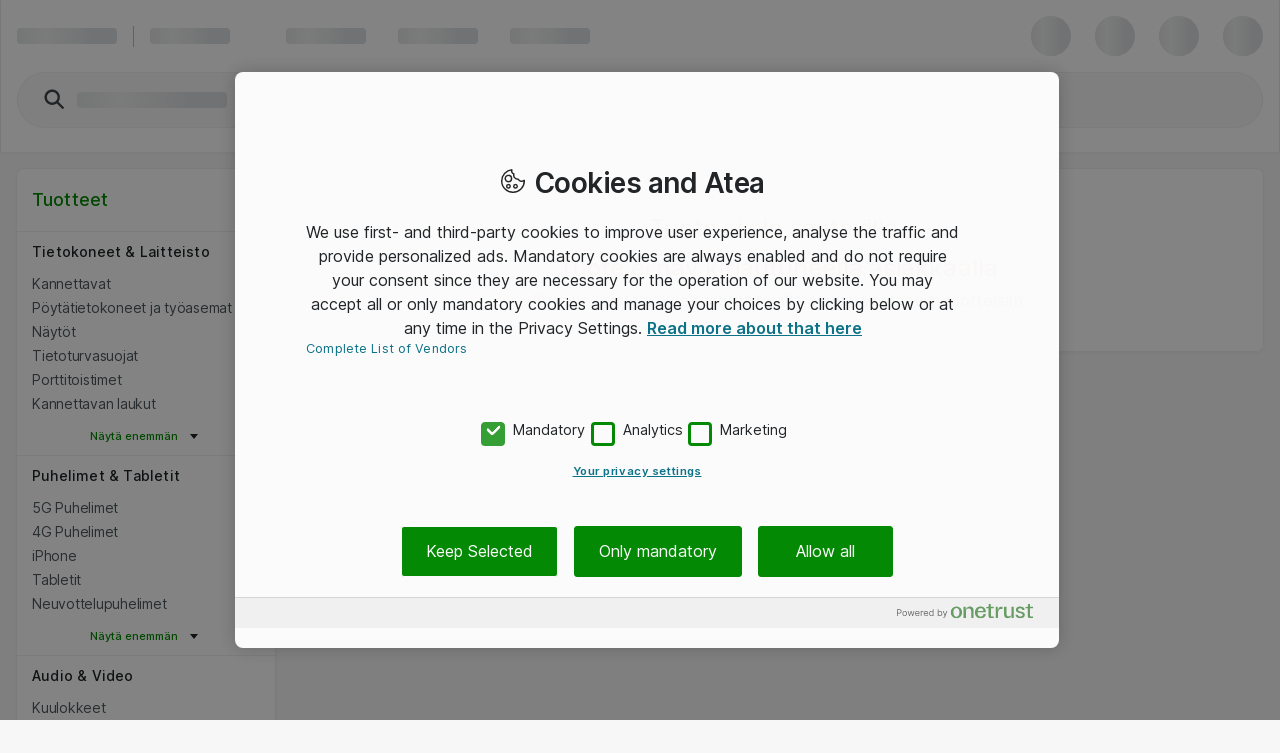

--- FILE ---
content_type: text/html; charset=UTF-8
request_url: https://www.atea.fi/eshop/product/apple-imac-with-4-5k-retina-display-all-in-one-m1-8-gt-ssd-256-gb-led-24-ruotsi/?prodid=3400139
body_size: 13347
content:
<!DOCTYPE html>
<html lang="fi-FI">
	<head>
		<meta charset="utf-8">
			<meta http-equiv="Content-Security-Policy" content="default-src &#39;self&#39;; script-src &#39;self&#39; &#39;unsafe-eval&#39; &#39;unsafe-inline&#39; https://*.windows.net/ https://stchprodwesteu001.blob.core.windows.net/contextswitch/aux-context-switch.js https://*.userreport.com https://*.sleeknote.com https://cdn.appdynamics.com https://cdn.cookielaw.org/ https://*.adform.net/ https://www.googleadservices.com/ https://*.googlesyndication.com/ https://*.doubleclick.net/ *.richrelevance.com/ https://www.google-analytics.com *.googletagmanager.com/ https://*.1worldsync.com/ https://www.google.com/ https://www.gstatic.com https://sitegainer.com https://cdn-sitegainer.com https://*.hotjar.com https://snap.licdn.com https://www.youtube.com/ https://*.facebook.net/ https://*.atea.fi https://atea.piwik.pro https://cdn.jsdelivr.net https://myatea.azureedge.net https://*.userlane.com https://*.wootric.com/; style-src &#39;self&#39; &#39;unsafe-inline&#39; https://*.googletagmanager.com/ https://*.richrelevance.com/ https://fast.fonts.net https://cdnjs.cloudflare.com https://*.1worldsync.com/ https://sitegainer.com https://cdn-sitegainer.com https://*.googleapis.com https://*.userlane.com https://www.gstatic.com; object-src &#39;none&#39;; base-uri &#39;self&#39;; connect-src &#39;self&#39; https://app-ch-prod-westeu-001-apim.azure-api.net/api/ContextSwitch/ https://stchdevwesteu001.blob.core.windows.net/ https://app-ch-prod-westeu-001-apim.azure-api.net/ https://app-ch-qa-westeu-001-apim.azure-api.net https://*.googleapis.com https://*.google.com/ https://*.sleeknote.com wss://ws.hotjar.com https://*.microsoft.com/ https://*.hotjar.com https://*.doubleclick.net/ https://www.googleadservices.com/ https://*.bing.com/ https://*.bing.net/ https://atea.deepvision.cloud.solteq.com/ https://cdn.cookielaw.org/ https://*.atea.com https://fra-col.eum-appdynamics.com https://*.dynamics.com https://www.google.com/ https://*.googlesyndication.com/ https://*.googletagmanager.com/ https://*.azurewebsites.net https://*.onetrust.com/ https://*.symplify.com https://*.linkedin.com/ https://*.hotjar.io/ https://www.facebook.com/ https://*.atea.fi https://sitegainer.com https://*.google-analytics.com https://atea.piwik.pro https://*.richrelevance.com/ https://*.atea.com https://*.1worldsync.com/ https://*.userlane.com https://*.wootric.com; font-src &#39;self&#39; data: https://*.1worldsync.com/ https://fonts.gstatic.com https://cdn-sitegainer.com https://use.typekit.net https://maxcdn.bootstrapcdn.com https://*.userlane.com https://sitegainer.com; frame-src &#39;self&#39; https://*.googletagmanager.com/ https://www.eetgroup.com https://aurdel.com https://www.youtube.com/ https://*.bing.com/ https://www.youtube-nocookie.com https://*.cnetcontent.com https://www.kingston.com https://content.cloudguides.com https://urldefence.proofpoint.com https://uk.targus.com https://www.startech.com https://www.kensington.com https://players.brightcove.net https://meraki.cisco.com https://*.doubleclick.net/ https://www.google.com/ https://urldefense.proofpoint.com https://www.upgradebox.eu https://v3.xbox-interactive.com https://v1.modern-life-interactive.com https://player.ooyala.com https://www.facebook.com/ https://sitegainer.com https://*.atea.fi https://*.1worldsync.com/; media-src https://www.youtube.com/ https://*.1worldsync.com/; img-src &#39;self&#39; https://* data: blob:;">
		<meta http-equiv="X-UA-Compatible" content="IE=edge">
		<meta name="description" content="Osta Apple iMac with 4.5K Retina display - all-in-one M1 - 8 Gt - SSD 256 GB - LED 24 - Ruotsi eShopista.">
		<meta name="format-detection" content="telephone=no">
		<meta name="apple-mobile-web-app-capable" content="yes" />
		<meta name="viewport" content="width=device-width, initial-scale=1.0"/>
		
		
		<link rel="shortcut icon" href="/static/prod/generated/images/node/icons/favicon.generated.ico">
		<link rel="canonical" href="https://www.atea.fi/eshop/product/apple-imac-with-4-5k-retina-display-all-in-one-m1-8-gt-ssd-256-gb-led-24-ruotsi/?prodid&#x3D;3400139" />
		
		<link rel="apple-touch-icon" href="/static/prod/generated/images/node/apple/apple-touch-icon-57x57-precomposed.generated.png">
		<link rel="apple-touch-icon" sizes="72x72" href="/static/prod/generated/images/node/apple/apple-touch-icon-72x72-precomposed.generated.png">
		<link rel="apple-touch-icon" sizes="114x114" href="/static/prod/generated/images/node/apple/apple-touch-icon-114x114-precomposed.generated.png">
		<link rel="apple-touch-icon" sizes="120x120" href="/static/prod/generated/images/node/apple/apple-touch-icon-120x120-precomposed.generated.png">
		<link rel="apple-touch-icon" sizes="144x144" href="/static/prod/generated/images/node/apple/apple-touch-icon-144x144-precomposed.generated.png">
		<link rel="apple-touch-icon" sizes="152x152" href="/static/prod/generated/images/node/apple/apple-touch-icon-152x152-precomposed.generated.png">
		<link rel="apple-touch-icon" sizes="167x167" href="/static/prod/generated/images/node/apple/apple-touch-icon-167x167-precomposed.generated.png">
		<link rel="apple-touch-icon" sizes="180x180" href="/static/prod/generated/images/node/apple/apple-touch-icon-180x180-precomposed.generated.png">
		<link rel="apple-touch-icon" sizes="192x192" href="/static/prod/generated/images/node/apple/apple-touch-icon-192x192-precomposed.generated.png">

		
		<meta name="msapplication-TileImage" content="/static/prod/generated/images/node/apple/apple-touch-icon-144x144-precomposed.png">
		<meta name="msapplication-TileColor" content="#6CAC20"/>
		
		<link rel="stylesheet" type="text/css" href="/static/prod/generated/style/atea-style.css?_rtv=1769112744">
		<link rel="stylesheet" type="text/css" href="/static/prod/generated/contentbuilder/contents/minimalist/content.css?_rtv=1769112744">
		<!--[if lt IE 10]>
		<link rel="stylesheet" type="text/css" href="/static/prod/generates/style/vendor/jquery.checkvalidity.css?_rtv=1769112744">
		<![endif]-->
		
		<link type="text/css" rel="stylesheet" rel="preload" as="style" href="/static/prod/generated/style/fonts/Inter/inter.css">
		<link rel="stylesheet" type="text/css" href="/static/prod/generated/style/pages/productcard.css?_rtv=1769112744">
		<title>Apple iMac with 4.5K Retina display - all-in-one M1 - 8 Gt - SSD 256 GB - LED 24 - Ruotsi (Z14M_603_FI_CTO) yrityksille | Atea eShop</title>
		<script>
			window.netset = window.netset || {};
			window.netset.model = window.netset.model || {};
			window.netset.model.global = {};
			
			window.netset.model.global = {"disableRRTracking":true,"richRelevanceEnabled":false,"doAskEloquaPermission":false,"basketNameMaxLength":200,"isLoggedIn":false,"isAdminLoggedIn":false,"decimalSeparator":",","groupingSeparator":" ","currencyName":"EUR","defaultProductListMode":"gallery","jsBundlePath":"/static/prod/generated/scripts/bundles/","freechoice":false};
			
			window.netset.integrationsData = {"userReference":null,"userId":null,"user":null,"userDefaultCustomerMonthsSinceCreation":null,"loginStatus":"Not logged in","sessionExternalId":"d169e4c0-a916-4484-8dfb-81a9156d288e"};
			
			
			window.netset.dic = {
			
				global: {"isDebug":false,"deployed_under":"/eshop","rtv":"1769112744","language_code":"fi-FI","dateRegExp":"^([1-9]|[12][0-9]|3[01])\\.([1-9]|1[012])\\.[0-9][0-9][0-9][0-9]$","date_pattern":"d.M.yyyy","maxFileSize":10485760}
			};
		</script>
		
		
	
	<script src="https://www.atea.fi/eshop/tealeaf/tealeafWorker.js"></script>
		<script src="https://www.atea.fi/eshop/tealeaf/tltWorker.js"></script>




		<script>
	window.dataLayer = window.dataLayer || [];
	(function(user){
		if(!user){
			return;
		}
		if(user.userId){
			dataLayer.push({
			  'userId' : user.userId
			});
		}
	}(window.netset.integrationsData.user));
</script>


		<script>
	(function(w, d, s, l, i) {
		w[l] = w[l] || [];
		w[l].push({
			'gtm.start': new Date().getTime(),
			event: 'gtm.js'
		});
		var f = d.getElementsByTagName(s)[0], j = d.createElement(s), dl = l != 'dataLayer' ? '&l=' + l : '';
		j.async = true;
		j.src = '//www.googletagmanager.com/gtm.js?id=' + i + dl;
		f.parentNode.insertBefore(j, f);
	})(window, document, 'script', 'dataLayer', 'GTM-MD7XWMZ');
</script>

		<script>
	(function(w, d, s, l, i) {
		w[l] = w[l] || [];
		w[l].push({
			'gtm.start': new Date().getTime(),
			event: 'gtm.js'
		});
		var f = d.getElementsByTagName(s)[0], j = d.createElement(s), dl = l != 'dataLayer' ? '&l=' + l : '';
		j.async = true;
		j.src = '//www.googletagmanager.com/gtm.js?id=' + i + dl;
		f.parentNode.insertBefore(j, f);
	})(window, document, 'script', 'dataLayer', 'GTM-N4JNDF');
</script>







	<script>
	function inIFrame() {
		try {
			return window.self !== window.top;
		} catch (e) {
			return true;
		}
	}
	if(!inIFrame()) {
		var script = document.createElement('script');
		var headElement = document.getElementsByTagName('head');
		script.setAttribute('type', 'text/javascript');
		script.setAttribute('src', 'https://cdn.cookielaw.org/scripttemplates/otSDKStub.js?_rtv=1769112744');
		script.setAttribute('data-domain-script', 'ad01db30-384e-4665-bb5e-085531a19c88');
		script.setAttribute('charset', 'UTF-8');

		if (headElement) {
			headElement[0].appendChild(script);
		}
	}
	</script>
	<script src="/static/prod/generated/scripts/bundles/onetrust.bundle.js?_rtv=1769112744"></script>



	</head>
	<body  data-page-name="product">
		<input type="hidden" id="nsBrowserCacheUsed" value="no">

		<div id="menupanelContainer" class="menupanel panel panel--no_scrollbars panel-left" aria-label="Valikkopaneeli sisältö" role="region">

	<div class="menupanel-header">
			<img class="menupanel-header-logo" src="/static/prod/generated/images/logos/atea-logo.generated.svg?_rtv=1769112744" alt="Atea logo"/>
		<svg 
	class="nsc-icon   "
	style=""
	
	
	data-type="closeMenupanel">
    <use class="nsc-icon-image" xlink:href="/static/prod/generated/images/icons/sprite/svg-sprite.generated.svg?_rtv=1769112744#icon-cross-stroke"/>
</svg>


	</div>

			<nav class="menupanel-contents js-handle-scrolling js-identify-wrapper-for-subitems is-current-wrapper ns_font_title_6" aria-label="Valikkopaneeli">

	<div class="menupanel-item-wrapper js-identify-wrapper-for-subitems">
			<div class="menupanel-item-label  ns_p_v_3 ns_p_h_4 ns_flex"
				data-id="1"
				data-type="navigateToNextStep"
				data-has-sub-menu="true"
				data-category-type="topcatgroup">
				<span class="menupanel-item-label-text">
					<span class="menupanel-item-label-backward">
						<svg 
	class="nsc-icon   "
	style=""
	
	
	>
    <use class="nsc-icon-image" xlink:href="/static/prod/generated/images/icons/sprite/svg-sprite.generated.svg?_rtv=1769112744#icon-arrow-left-stroke"/>
</svg>


					</span>
					Tuotteet
				</span>
				
			</div>
			<hr class="nsu-separator menupanel-show_handling"/>
			<div class="menupanel-item-redirect">
				<div class="ns_p_a_4">
					<a

		href="/eshop/products/"
		
		
	
	
	
	
	
	
	
	class="nsc-button nsc-button-ghost
			nsc-button-secondary
			
			
			
			
			nsu-decoration_none
			"
	>
	<span class="nsc-button-content">
		Siirry&nbsp;Tuotteet
	</span>
	<svg
		height="24"
		width="24"
		class="nsc-button-loader nsv-progress-circle is-nsv-progress-circle-loading"
	>
		<circle
			stroke="currentColor"
			stroke-opacity=".2"
			fill="transparent"
			stroke-dasharray="65.94 65.94"
			stroke-width="3"
			r="10.5"
			cx="12"
			cy="12"
		></circle>
		<circle
			stroke="currentColor"
			stroke-opacity=".8"
			fill="transparent"
			stroke-linecap="round"
			stroke-dasharray="65.94 65.94"
			stroke-width="3"
			r="10.5"
			cx="12"
			cy="12"
			style="stroke-dashoffset: 19.782;"
		></circle>
	</svg>

</a>

				</div>
			</div>
		

	</div>
	<div class="menupanel-item-wrapper js-identify-wrapper-for-subitems">
			<div class="menupanel-item-label  ns_p_v_3 ns_p_h_4 ns_flex"
				data-id="2"
				data-type="navigateToNextStep"
				data-has-sub-menu="true"
				data-category-type="topcatgroup">
				<span class="menupanel-item-label-text">
					<span class="menupanel-item-label-backward">
						<svg 
	class="nsc-icon   "
	style=""
	
	
	>
    <use class="nsc-icon-image" xlink:href="/static/prod/generated/images/icons/sprite/svg-sprite.generated.svg?_rtv=1769112744#icon-arrow-left-stroke"/>
</svg>


					</span>
					Valmistajat
				</span>
				
			</div>
			<hr class="nsu-separator menupanel-show_handling"/>
			<div class="menupanel-item-redirect">
				<div class="ns_p_a_4">
					<a

		href="/eshop/manufacturers/"
		
		
	
	
	
	
	
	
	
	class="nsc-button nsc-button-ghost
			nsc-button-secondary
			
			
			
			
			nsu-decoration_none
			"
	>
	<span class="nsc-button-content">
		Siirry&nbsp;Valmistajat
	</span>
	<svg
		height="24"
		width="24"
		class="nsc-button-loader nsv-progress-circle is-nsv-progress-circle-loading"
	>
		<circle
			stroke="currentColor"
			stroke-opacity=".2"
			fill="transparent"
			stroke-dasharray="65.94 65.94"
			stroke-width="3"
			r="10.5"
			cx="12"
			cy="12"
		></circle>
		<circle
			stroke="currentColor"
			stroke-opacity=".8"
			fill="transparent"
			stroke-linecap="round"
			stroke-dasharray="65.94 65.94"
			stroke-width="3"
			r="10.5"
			cx="12"
			cy="12"
			style="stroke-dashoffset: 19.782;"
		></circle>
	</svg>

</a>

				</div>
			</div>
		

	</div>
	<div class="menupanel-item-wrapper js-identify-wrapper-for-subitems">
			<div class="menupanel-item-label  ns_p_v_3 ns_p_h_4 ns_flex"
				data-id="8"
				data-type="navigateToNextStep"
				data-has-sub-menu="true"
				data-category-type="topcatgroup">
				<span class="menupanel-item-label-text">
					<span class="menupanel-item-label-backward">
						<svg 
	class="nsc-icon   "
	style=""
	
	
	>
    <use class="nsc-icon-image" xlink:href="/static/prod/generated/images/icons/sprite/svg-sprite.generated.svg?_rtv=1769112744#icon-arrow-left-stroke"/>
</svg>


					</span>
					Kampanjat
				</span>
				
			</div>
			<hr class="nsu-separator menupanel-show_handling"/>
		

	</div>
	<div class="menupanel-item-wrapper js-identify-wrapper-for-subitems">
				<div class="menupanel-item-label ">
					<a class="menupanel-item-label-link ns_p_v_3 ns_p_h_4 ns_flex ns_flex--spacing_between"
						href="/eshop/documents/asiakaspalvelu?am&#x3D;47"
						>

						Ohjeet
						
					</a>
				</div>
				<hr class="nsu-separator menupanel-show_handling"/>
		

	</div>
	<div class="menupanel-item-wrapper js-identify-wrapper-for-subitems">
			<div class="menupanel-item-label  mq-hide-small ns_p_v_3 ns_p_h_4 ns_flex"
				data-id="215"
				data-type="navigateToNextStep"
				data-has-sub-menu="true"
				data-category-type="topmenu">
				<span class="menupanel-item-label-text">
					<span class="menupanel-item-label-backward">
						<svg 
	class="nsc-icon   "
	style=""
	
	
	>
    <use class="nsc-icon-image" xlink:href="/static/prod/generated/images/icons/sprite/svg-sprite.generated.svg?_rtv=1769112744#icon-arrow-left-stroke"/>
</svg>


					</span>
					Tuoteoppaat
				</span>
				
			</div>
			<hr class="nsu-separator menupanel-show_handling"/>
			<div class="menupanel-item-redirect">
				<div class="ns_p_a_4">
					<a

		href="/eshop/guides-and-tools/apple-configurator?avm&#x3D;4"
		
		
	
	
	
	
	
	
	
	class="nsc-button nsc-button-ghost
			nsc-button-secondary
			
			
			
			
			nsu-decoration_none
			"
	>
	<span class="nsc-button-content">
		Siirry&nbsp;Tuoteoppaat
	</span>
	<svg
		height="24"
		width="24"
		class="nsc-button-loader nsv-progress-circle is-nsv-progress-circle-loading"
	>
		<circle
			stroke="currentColor"
			stroke-opacity=".2"
			fill="transparent"
			stroke-dasharray="65.94 65.94"
			stroke-width="3"
			r="10.5"
			cx="12"
			cy="12"
		></circle>
		<circle
			stroke="currentColor"
			stroke-opacity=".8"
			fill="transparent"
			stroke-linecap="round"
			stroke-dasharray="65.94 65.94"
			stroke-width="3"
			r="10.5"
			cx="12"
			cy="12"
			style="stroke-dashoffset: 19.782;"
		></circle>
	</svg>

</a>

				</div>
			</div>
			<div class="menupanel-item-wrapper js-identify-wrapper-for-subitems">
				<div class="menupanel-item-label ">
					<a class="menupanel-item-label-link ns_p_v_3 ns_p_h_4 ns_flex ns_flex--spacing_between"
						href="/eshop/guides-and-tools/apple-configurator"
						 target="_self">

						Apple konfiguraattori
						
					</a>
				</div>
				<hr class="nsu-separator menupanel-show_handling"/>
		

	</div>
	<div class="menupanel-item-wrapper js-identify-wrapper-for-subitems">
				<div class="menupanel-item-label  mq-hide-small">
					<a class="menupanel-item-label-link ns_p_v_3 ns_p_h_4 ns_flex ns_flex--spacing_between"
						href="/eshop/guides-and-tools/atea-accessory?avm&#x3D;4"
						 target="_self">

						Atean tarvikehaku
						
					</a>
				</div>
				<hr class="nsu-separator menupanel-show_handling"/>
		

	</div>
	<div class="menupanel-item-wrapper js-identify-wrapper-for-subitems">
				<div class="menupanel-item-label  mq-hide-small">
					<a class="menupanel-item-label-link ns_p_v_3 ns_p_h_4 ns_flex ns_flex--spacing_between"
						href="/eshop/guides-and-tools/kingston-memory?avm&#x3D;4"
						 target="_self">

						Kingston muistihaku
						
					</a>
				</div>
				<hr class="nsu-separator menupanel-show_handling"/>
		

	</div>


	</div>



					<div class="menupanel-item-wrapper">
						<hr class="nsu-separator menupanel-hide_handling"/>
						<div data-type="login"  class="menupanel-item-label ns_p_v_3 ns_p_h_4">
							Kirjaudu
						</div>
					</div>

				<div
					class="menupanel-item-wrapper js-identify-wrapper-for-subitems"
				>
					<div
						class="menupanel-item-label ns_p_v_3 ns_p_h_4"
						data-type="navigateToNextStep"
						data-has-sub-menu="true"
						data-category-type="topmenu">
						<span class="menupanel-item-label-backward">
							<svg 
	class="nsc-icon   "
	style=""
	
	
	>
    <use class="nsc-icon-image" xlink:href="/static/prod/generated/images/icons/sprite/svg-sprite.generated.svg?_rtv=1769112744#icon-arrow-left-stroke"/>
</svg>


						</span>
						<span>Language</span>
					</div>
					<hr class="nsu-separator"/>
					<div class="menupanel-item-wrapper">
						<div class="menupanel-item-label ns_p_v_3 ns_p_h_4">
								<div class="ns_m_b_3">
									<div 
	class="nsc-option nsc-option-default  "
	data-locale="1" data-type="changeLanguage">
	
			<div class="nsc-option-wrapper ns_flex ns_flex--align_start ns_m_v_2 nsu-relative">
			<input class="nsc-option-native nsc-option-native-radio"
				name="mobileLangSelect"
				
				type="radio"
				value=""
				
				checked
				
				
				
			>
			<div class="nsc-option-indicator">
								<svg 
	class="nsc-icon   "
	style=""
	
	
	data-handling="checkbox">
    <use class="nsc-icon-image" xlink:href="/static/prod/generated/images/icons/sprite/svg-sprite.generated.svg?_rtv=1769112744#icon-checkmark-bold-fill"/>
</svg>

			</div>
			<div class="ns_m_r_3 ns_m_l_1" data-handling="loader">
				<svg
					height="18"
					width="18"
					class="nsv-progress-circle nsv-progress-circle--subdued is-nsv-progress-circle-loading"
				>
					<circle
						stroke="currentColor"
						stroke-opacity=".2"
						fill="transparent"
						stroke-dasharray="50.26548245743669 50.26548245743669"
						stroke-width="2"
						r="8"
						cx="9"
						cy="9"
					></circle>
					<circle
						stroke="currentColor"
						stroke-opacity=".8"
						fill="transparent"
						stroke-linecap="round"
						stroke-dasharray="50.26548245743669 50.26548245743669"
						stroke-width="2"
						r="8"
						cx="9"
						cy="9"
						style="stroke-dashoffset: 15.0796;"
					></circle>
				</svg>
			</div>
				<label
					class="nsc-option-contents ns_font_details"
				>
					Suomi
					<svg 
	class="nsc-icon nsc-icon-red  "
	style=""
	
	
	data-handling="required">
    <use class="nsc-icon-image" xlink:href="/static/prod/generated/images/icons/sprite/svg-sprite.generated.svg?_rtv=1769112744#icon-require-asterisk"/>
</svg>


				</label>
			<svg 
	class="nsc-icon nsc-icon-red  "
	style=""
	
	
	data-handling="error">
    <use class="nsc-icon-image" xlink:href="/static/prod/generated/images/icons/sprite/svg-sprite.generated.svg?_rtv=1769112744#icon-exclaim-fill"/>
</svg>


		</div>
		<div class="nsc-option-error ns_font_micro_details"></div>
		<div class="nsc-input-help-icon_container">

			<div class="nsc-input-help-icon">
				
				
<button
		type="button"
	
	
	title="Ohjeita"
	
	
	
	
	class="nsc-button nsc-button-ghost
			nsc-button-secondary
			
			
			
			
			
			"
	data-handling="info" data-custom-icon="">
	<span class="nsc-button-content">
		<svg 
	class="nsc-icon   "
	style=""
	aria-hidden="true"
	
	>
    <use class="nsc-icon-image" xlink:href="/static/prod/generated/images/icons/sprite/svg-sprite.generated.svg?_rtv=1769112744#icon-info-fill"/>
</svg>
	</span>
	<svg
		height="24"
		width="24"
		class="nsc-button-loader nsv-progress-circle is-nsv-progress-circle-loading"
	>
		<circle
			stroke="currentColor"
			stroke-opacity=".2"
			fill="transparent"
			stroke-dasharray="65.94 65.94"
			stroke-width="3"
			r="10.5"
			cx="12"
			cy="12"
		></circle>
		<circle
			stroke="currentColor"
			stroke-opacity=".8"
			fill="transparent"
			stroke-linecap="round"
			stroke-dasharray="65.94 65.94"
			stroke-width="3"
			r="10.5"
			cx="12"
			cy="12"
			style="stroke-dashoffset: 19.782;"
		></circle>
	</svg>
</button>


			</div>
		</div>
	<div class=" ns_font_micro_details">
		
	</div>


</div>


								</div>
								<div class="ns_m_b_3">
									<div 
	class="nsc-option nsc-option-default  "
	data-locale="2" data-type="changeLanguage">
	
			<div class="nsc-option-wrapper ns_flex ns_flex--align_start ns_m_v_2 nsu-relative">
			<input class="nsc-option-native nsc-option-native-radio"
				name="mobileLangSelect"
				
				type="radio"
				value=""
				
				
				
				
				
			>
			<div class="nsc-option-indicator">
								<svg 
	class="nsc-icon   "
	style=""
	
	
	data-handling="checkbox">
    <use class="nsc-icon-image" xlink:href="/static/prod/generated/images/icons/sprite/svg-sprite.generated.svg?_rtv=1769112744#icon-checkmark-bold-fill"/>
</svg>

			</div>
			<div class="ns_m_r_3 ns_m_l_1" data-handling="loader">
				<svg
					height="18"
					width="18"
					class="nsv-progress-circle nsv-progress-circle--subdued is-nsv-progress-circle-loading"
				>
					<circle
						stroke="currentColor"
						stroke-opacity=".2"
						fill="transparent"
						stroke-dasharray="50.26548245743669 50.26548245743669"
						stroke-width="2"
						r="8"
						cx="9"
						cy="9"
					></circle>
					<circle
						stroke="currentColor"
						stroke-opacity=".8"
						fill="transparent"
						stroke-linecap="round"
						stroke-dasharray="50.26548245743669 50.26548245743669"
						stroke-width="2"
						r="8"
						cx="9"
						cy="9"
						style="stroke-dashoffset: 15.0796;"
					></circle>
				</svg>
			</div>
				<label
					class="nsc-option-contents ns_font_details"
				>
					Svenska
					<svg 
	class="nsc-icon nsc-icon-red  "
	style=""
	
	
	data-handling="required">
    <use class="nsc-icon-image" xlink:href="/static/prod/generated/images/icons/sprite/svg-sprite.generated.svg?_rtv=1769112744#icon-require-asterisk"/>
</svg>


				</label>
			<svg 
	class="nsc-icon nsc-icon-red  "
	style=""
	
	
	data-handling="error">
    <use class="nsc-icon-image" xlink:href="/static/prod/generated/images/icons/sprite/svg-sprite.generated.svg?_rtv=1769112744#icon-exclaim-fill"/>
</svg>


		</div>
		<div class="nsc-option-error ns_font_micro_details"></div>
		<div class="nsc-input-help-icon_container">

			<div class="nsc-input-help-icon">
				
				
<button
		type="button"
	
	
	title="Ohjeita"
	
	
	
	
	class="nsc-button nsc-button-ghost
			nsc-button-secondary
			
			
			
			
			
			"
	data-handling="info" data-custom-icon="">
	<span class="nsc-button-content">
		<svg 
	class="nsc-icon   "
	style=""
	aria-hidden="true"
	
	>
    <use class="nsc-icon-image" xlink:href="/static/prod/generated/images/icons/sprite/svg-sprite.generated.svg?_rtv=1769112744#icon-info-fill"/>
</svg>
	</span>
	<svg
		height="24"
		width="24"
		class="nsc-button-loader nsv-progress-circle is-nsv-progress-circle-loading"
	>
		<circle
			stroke="currentColor"
			stroke-opacity=".2"
			fill="transparent"
			stroke-dasharray="65.94 65.94"
			stroke-width="3"
			r="10.5"
			cx="12"
			cy="12"
		></circle>
		<circle
			stroke="currentColor"
			stroke-opacity=".8"
			fill="transparent"
			stroke-linecap="round"
			stroke-dasharray="65.94 65.94"
			stroke-width="3"
			r="10.5"
			cx="12"
			cy="12"
			style="stroke-dashoffset: 19.782;"
		></circle>
	</svg>
</button>


			</div>
		</div>
	<div class=" ns_font_micro_details">
		
	</div>


</div>


								</div>
								<div class="ns_m_b_3">
									<div 
	class="nsc-option nsc-option-default  "
	data-locale="3" data-type="changeLanguage">
	
			<div class="nsc-option-wrapper ns_flex ns_flex--align_start ns_m_v_2 nsu-relative">
			<input class="nsc-option-native nsc-option-native-radio"
				name="mobileLangSelect"
				
				type="radio"
				value=""
				
				
				
				
				
			>
			<div class="nsc-option-indicator">
								<svg 
	class="nsc-icon   "
	style=""
	
	
	data-handling="checkbox">
    <use class="nsc-icon-image" xlink:href="/static/prod/generated/images/icons/sprite/svg-sprite.generated.svg?_rtv=1769112744#icon-checkmark-bold-fill"/>
</svg>

			</div>
			<div class="ns_m_r_3 ns_m_l_1" data-handling="loader">
				<svg
					height="18"
					width="18"
					class="nsv-progress-circle nsv-progress-circle--subdued is-nsv-progress-circle-loading"
				>
					<circle
						stroke="currentColor"
						stroke-opacity=".2"
						fill="transparent"
						stroke-dasharray="50.26548245743669 50.26548245743669"
						stroke-width="2"
						r="8"
						cx="9"
						cy="9"
					></circle>
					<circle
						stroke="currentColor"
						stroke-opacity=".8"
						fill="transparent"
						stroke-linecap="round"
						stroke-dasharray="50.26548245743669 50.26548245743669"
						stroke-width="2"
						r="8"
						cx="9"
						cy="9"
						style="stroke-dashoffset: 15.0796;"
					></circle>
				</svg>
			</div>
				<label
					class="nsc-option-contents ns_font_details"
				>
					English
					<svg 
	class="nsc-icon nsc-icon-red  "
	style=""
	
	
	data-handling="required">
    <use class="nsc-icon-image" xlink:href="/static/prod/generated/images/icons/sprite/svg-sprite.generated.svg?_rtv=1769112744#icon-require-asterisk"/>
</svg>


				</label>
			<svg 
	class="nsc-icon nsc-icon-red  "
	style=""
	
	
	data-handling="error">
    <use class="nsc-icon-image" xlink:href="/static/prod/generated/images/icons/sprite/svg-sprite.generated.svg?_rtv=1769112744#icon-exclaim-fill"/>
</svg>


		</div>
		<div class="nsc-option-error ns_font_micro_details"></div>
		<div class="nsc-input-help-icon_container">

			<div class="nsc-input-help-icon">
				
				
<button
		type="button"
	
	
	title="Ohjeita"
	
	
	
	
	class="nsc-button nsc-button-ghost
			nsc-button-secondary
			
			
			
			
			
			"
	data-handling="info" data-custom-icon="">
	<span class="nsc-button-content">
		<svg 
	class="nsc-icon   "
	style=""
	aria-hidden="true"
	
	>
    <use class="nsc-icon-image" xlink:href="/static/prod/generated/images/icons/sprite/svg-sprite.generated.svg?_rtv=1769112744#icon-info-fill"/>
</svg>
	</span>
	<svg
		height="24"
		width="24"
		class="nsc-button-loader nsv-progress-circle is-nsv-progress-circle-loading"
	>
		<circle
			stroke="currentColor"
			stroke-opacity=".2"
			fill="transparent"
			stroke-dasharray="65.94 65.94"
			stroke-width="3"
			r="10.5"
			cx="12"
			cy="12"
		></circle>
		<circle
			stroke="currentColor"
			stroke-opacity=".8"
			fill="transparent"
			stroke-linecap="round"
			stroke-dasharray="65.94 65.94"
			stroke-width="3"
			r="10.5"
			cx="12"
			cy="12"
			style="stroke-dashoffset: 19.782;"
		></circle>
	</svg>
</button>


			</div>
		</div>
	<div class=" ns_font_micro_details">
		
	</div>


</div>


								</div>
						</div>
					</div>
				</div>

			</nav>
	<div class="menupanel-footer ns_p_a_4" role="region" aria-label="Valikkopaneelin alavalikko">
	</div>
</div>
		<div id="wrapper" class="wrapper ns_flex ns_flex--col ns_flex--spacing_between">
			<div id="core">
				<script>
	window.netset = window.netset || {};
	window.netset.dic = window.netset.dic || {};
	window.netset.dic.captcha = {
		"sitekey": "6Lei_gUTAAAAAAzE5xzjdzzy9Dj3ku6EXwA-EzuU",
		"theme": "light",
		"type": "image",
		"create": "setWidgetId(widgetId);",
		"success": "setResponse(response);",
	}
</script>

		<div id="servermessages" class="servermessages">
</div>
	<script>
    window.netset = window.netset || {};
    window.netset.model = window.netset.model || {};
    window.netset.model.global = window.netset.model.global || {};
    window.netset.atea = window.netset.atea || {};
    window.netset.atea.dev = window.netset.atea.dev || {};

    
    window.netset.model.global.vueCommonMenuEnabled = true;

</script>
		<header id="header-user" class="header">
			<div id="a11ySkipLinks" role="navigation" aria-label="Päävalikon ohituslinkit">
	<a
		class="header-skip_link ns_font_details ns_font_link ns_shadow_overlay ns_p_v_3 ns_p_h_4 ns_m_a_2"
		href="#content">
		Siirry suoraan pääsisältöön
	</a>
	<a
		class="header-skip_link header-skip_link--for_main_search ns_font_details ns_font_link ns_shadow_overlay ns_p_v_3 ns_p_h_4 ns_m_a_2"
		href="#powerSearchInput">
		Siirry suoraan hakuun
	</a>
</div>

			<div id="vueSiteHeader"></div>
			<div id="vueSiteHeaderLoaderSkeleton">
				<div class="nsv-site_header_ui">
	<div class="nsv-site_header_ui-container nsv-site_header_ui-container--loading ns_shadow_container ns_flex ns_flex--flex_center ns_p_h_4">
		<div class="nsv-site_header_ui-content_wrapper">
			
			<div class="ns_flex ns_flex--spacing_between ns_flex--align_center ns_p_v_exceptional  is-user-logged-out ">
				
				<div class="ns_flex ns_flex--align_center ns_flex_min_width_0">
					<span class="nsv-site_header_loading-placeholder_line nsv-site_header_ui-site_logo"></span>
					
					<span
						data-hide-for="below-xlarge"
						class="ns_m_r_4"
					></span>
					<span
						data-hide-for="below-xlarge"
						class="nsv-horizontal-separator nsv-horizontal-separator--secondary ns_m_r_4"
						style="width: 1px; height: 21px"
						role="separator"
						aria-orientation="vertical"
					>&nbsp;</span>
					
					<span
						data-hide-for="below-xlarge"
						class="nsv-site_header_loading-placeholder_line"
					>
					</span>
					<span
						class="ns_p_r_7"
						data-hide-for="small-and-x-large-up"
					></span>
					<span
						data-hide-for="below-xlarge"
						class="ns_p_r_9"
					></span>
					
					<span class="ns_flex_inline" data-hide-for="small">
						<span class="nsv-site_header_loading-placeholder_line ns_m_r_5"></span>
						<span class="nsv-site_header_loading-placeholder_line ns_m_l_3 ns_m_r_5"></span>
						<span class="nsv-site_header_loading-placeholder_line ns_m_l_3 ns_m_r_5" data-hide-for="small-and-medium"></span>
					</span>
				</div>
				
				<div class="ns_flex">
					<span
						class="nsv-site_header_loading-placeholder_circle"
					></span>
					<span
						class="nsv-site_header_loading-placeholder_circle"
					></span>
					<span class="nsv-site_header_loading-placeholder_circle"></span>
					<span class="nsv-site_header_loading-placeholder_circle"></span>
				</div>
			</div>
				<div class="nsv-site_header_ui-content_wrapper-second_row">
					<div class="ns_flex_auto ns_flex ns_flex--align_center ns_flex--spacing_between">
						
						<div
							class="nsv-search-input is-empty ns_flex ns_flex_auto ns_flex_min_width_0 is-compact-height"
							data-hide-for="xlarge-up"
						>
							<div class="nsv-search-input-wrapper ns_flex ns_flex_auto ns_flex_min_width_0">
								<div class="ns_flex_auto ns_flex_min_width_0">
									<div class="nsv-search-input-left_icon ns_flex ns_flex--align_center ns_m_l_4">
										<svg 
	class="nsc-icon nsc-icon-darker-gray  "
	style="width: 24px; height: 24px;"
	aria-hidden="true"
	
	>
    <use class="nsc-icon-image" xlink:href="/static/prod/generated/images/icons/sprite/svg-sprite.generated.svg?_rtv=1769112744#icon-search-stroke"/>
</svg>


									</div>
									<div class="nsv-search-input-native nsv-search-input-native--compact_padding ns_flex ns_flex--align_center">
										<span class="nsv-site_header_loading-placeholder_line nsv-site_header_loading-placeholder_line--wide"></span>
										&nbsp; 
									</div>
								</div>
							</div>
						</div>
						<div
							class="nsv-search-input is-empty ns_flex ns_flex_auto ns_flex_min_width_0"
							data-hide-for="below-xlarge"
						>
							<div class="nsv-search-input-wrapper ns_flex ns_flex_auto ns_flex_min_width_0">
								<div class="ns_flex_auto">
									<div class="nsv-search-input-left_icon ns_flex ns_flex--align_center ns_m_l_5">
										<svg 
	class="nsc-icon nsc-icon-darker-gray  "
	style="width: 28px; height: 28px;"
	aria-hidden="true"
	
	>
    <use class="nsc-icon-image" xlink:href="/static/prod/generated/images/icons/sprite/svg-sprite.generated.svg?_rtv=1769112744#icon-search-stroke"/>
</svg>


									</div>
									<div class="nsv-search-input-native ns_flex ns_flex--align_center">
										<span class="nsv-site_header_loading-placeholder_line nsv-site_header_loading-placeholder_line--wide"></span>
										&nbsp; 
									</div>
								</div>
							</div>
						</div>

						

					</div>
				</div>
				
				<div data-hide-for="xlarge-up" class="ns_p_b_4"></div>
				<div data-hide-for="below-xlarge" class="ns_p_b_5"></div>
		</div>
	</div>
</div>

			</div>
		</header>
		<div aria-hidden="true" class="is-hidden">
			
			
			<div id="searchData"
				data-search-url-pattern="FreeTextSearchUrlPattern" data-search-filter-separator="~"
				data-search-skip-search-phrase-for-double-tilde="~~"
			>
			</div>
			<div
				id="vueSiteHeader-searchData"
				data-forcedsearchsource=""
			>
			</div>
			
			<div id="basket"></div>
			<div id="compare-list" class="mylist-header header-topbar-button header-topbar-button-dark mylist-header-compare is-hidden" >
	<div id="compare_list_content">
		<div id="compare_list_content_vue_mountpoint"></div>
	</div>
</div>

		</div>
	<div class="headermenusub-wrapper" role="navigation" aria-label="Päävalikon alivalikko">
		
		<div id="headerMenuSub"></div>
	</div>



				<div class="ns_p_t_4"></div>



				<main id="content" class="content" tabindex="-1">
	<div class="content-row">
			<div class="content-left">
				<div id="navigationContainer" class="navigation" role="navigation"  aria-label="Left">

		<div class="">
				<div class="navigation-label">
	<h1 class="ns_m_a_0 ns_font_intro_text navigation-label-text">
		Tuotteet
	</h1>
		<div class="navigation-label-collapsible ns_p_h_4">
			
<button
		type="button"
	
	
	
	
	
	
	
	class="nsc-button nsc-button-ghost
			nsc-button-default
			
			
			
			
			
			"
	data-type="collapseNavigationItems">
	<span class="nsc-button-content">
		<svg 
	class="nsc-icon nsc-icon-green  "
	style=""
	
	
	>
    <use class="nsc-icon-image" xlink:href="/static/prod/generated/images/icons/sprite/svg-sprite.generated.svg?_rtv=1769112744#icon-arrow-down-fill"/>
</svg>
	</span>
	<svg
		height="24"
		width="24"
		class="nsc-button-loader nsv-progress-circle is-nsv-progress-circle-loading"
	>
		<circle
			stroke="currentColor"
			stroke-opacity=".2"
			fill="transparent"
			stroke-dasharray="65.94 65.94"
			stroke-width="3"
			r="10.5"
			cx="12"
			cy="12"
		></circle>
		<circle
			stroke="currentColor"
			stroke-opacity=".8"
			fill="transparent"
			stroke-linecap="round"
			stroke-dasharray="65.94 65.94"
			stroke-width="3"
			r="10.5"
			cx="12"
			cy="12"
			style="stroke-dashoffset: 19.782;"
		></circle>
	</svg>
</button>


		</div>
</div>
	<div id="allCategoriesContainer" class="ns_font_title_7 navigation-all is-navigation-hidden is-navigation-collapsed">
	<div class="navigation-all-group-wrapper js-handle-group-toggling ">
		<div
			class="navigation-all-group-label"
		>
				<a
					href=""
					
					class="
						navigation-all-group-label-link
						
						
						ns_p_v_3 ns_p_h_4
					"
					
					
				> Tietokoneet &amp; Laitteisto</a>
				<div
					class="navigation-all-group-expander"
					data-type="toggleGroupExpansion"
					data-menu-item-id="8"
					data-menu-item-label="Tietokoneet &amp; Laitteisto"
				>
					<svg 
	class="nsc-icon nsc-icon-black  "
	style=""
	
	
	>
    <use class="nsc-icon-image" xlink:href="/static/prod/generated/images/icons/sprite/svg-sprite.generated.svg?_rtv=1769112744#icon-down-chevron-stroke"/>
</svg>


				</div>
		</div>
		<div class="navigation-all-group-items js-identify-group-items">
				<div
					class="
						navigation-all-group-wrapper
						js-handle-group-toggling
						
						
					"
					
				>
					<div class="navigation-all-group-label ns_b_r">
							<a
								href="/eshop/products/tietokoneet-ja-laitteisto/kannettavat-tietokoneet/kannettavat/"
								 target="_self" 
								class="
									navigation-all-group-label-link
									
									ns_m_r_7
									ns_p_v_2 ns_p_l_6 ns_p_r_4
									ns_font_details
								"
								
							> Kannettavat</a>
					</div>
				</div>
				<div
					class="
						navigation-all-group-wrapper
						js-handle-group-toggling
						
						
					"
					
				>
					<div class="navigation-all-group-label ns_b_r">
							<a
								href="/eshop/products/tietokoneet-ja-laitteisto/poytatietokoneet-ja-tyoasemat/"
								 target="_self" 
								class="
									navigation-all-group-label-link
									
									ns_m_r_7
									ns_p_v_2 ns_p_l_6 ns_p_r_4
									ns_font_details
								"
								
							> Pöytätietokoneet ja työasemat</a>
					</div>
				</div>
				<div
					class="
						navigation-all-group-wrapper
						js-handle-group-toggling
						
						
					"
					
				>
					<div class="navigation-all-group-label ns_b_r">
							<a
								href="/eshop/products/naytot-ja-projektorit/naytot/"
								 target="_self" 
								class="
									navigation-all-group-label-link
									
									ns_m_r_7
									ns_p_v_2 ns_p_l_6 ns_p_r_4
									ns_font_details
								"
								
							> Näytöt</a>
					</div>
				</div>
				<div
					class="
						navigation-all-group-wrapper
						js-handle-group-toggling
						
						
					"
					
				>
					<div class="navigation-all-group-label ns_b_r">
							<a
								href="/eshop/products/tietokoneet-ja-laitteisto/kannettavat-tietokoneet/kannettavan-ja-tabletin-tarvikkeet/tietoturvasuojat-2/"
								 target="_self" 
								class="
									navigation-all-group-label-link
									
									ns_m_r_7
									ns_p_v_2 ns_p_l_6 ns_p_r_4
									ns_font_details
								"
								
							> Tietoturvasuojat</a>
					</div>
				</div>
				<div
					class="
						navigation-all-group-wrapper
						js-handle-group-toggling
						
						
					"
					
				>
					<div class="navigation-all-group-label ns_b_r">
							<a
								href="/eshop/products/komponentit-ja-tarvikkeet/tarvikkeet/porttitoistimet-1/"
								 target="_self" 
								class="
									navigation-all-group-label-link
									
									ns_m_r_7
									ns_p_v_2 ns_p_l_6 ns_p_r_4
									ns_font_details
								"
								
							> Porttitoistimet </a>
					</div>
				</div>
				<div
					class="
						navigation-all-group-wrapper
						js-handle-group-toggling
						
						
					"
					
				>
					<div class="navigation-all-group-label ns_b_r">
							<a
								href="/eshop/products/tietokoneet-ja-laitteisto/kannettavat-tietokoneet/kannettavan-laukut/"
								 target="_self" 
								class="
									navigation-all-group-label-link
									
									ns_m_r_7
									ns_p_v_2 ns_p_l_6 ns_p_r_4
									ns_font_details
								"
								
							> Kannettavan laukut</a>
					</div>
				</div>
				<div
					class="
						navigation-all-group-wrapper
						js-handle-group-toggling
						is-group-hidden-initially
						
					"
					
				>
					<div class="navigation-all-group-label ns_b_r">
							<a
								href="/eshop/products/komponentit-ja-tarvikkeet/tarvikkeet/"
								 target="_self" 
								class="
									navigation-all-group-label-link
									
									ns_m_r_7
									ns_p_v_2 ns_p_l_6 ns_p_r_4
									ns_font_details
								"
								
							> Tarvikkeet</a>
					</div>
				</div>
				<div
					class="
						navigation-all-group-wrapper
						js-handle-group-toggling
						is-group-hidden-initially
						
					"
					
				>
					<div class="navigation-all-group-label ns_b_r">
							<a
								href="/eshop/products/komponentit-ja-tarvikkeet/nappaimistot-ja-hiiret/"
								 target="_self" 
								class="
									navigation-all-group-label-link
									
									ns_m_r_7
									ns_p_v_2 ns_p_l_6 ns_p_r_4
									ns_font_details
								"
								
							> Näppäimistöt &amp; Hiiret</a>
					</div>
				</div>
				<div
					class="
						navigation-all-group-wrapper
						js-handle-group-toggling
						is-group-hidden-initially
						
					"
					
				>
					<div class="navigation-all-group-label ns_b_r">
							<a
								href="/eshop/products/tietokoneet-ja-laitteisto/tabletit-ja-e-kirjanlukijat/tabletit/"
								 target="_self" 
								class="
									navigation-all-group-label-link
									
									ns_m_r_7
									ns_p_v_2 ns_p_l_6 ns_p_r_4
									ns_font_details
								"
								
							> Tabletit</a>
					</div>
				</div>
				<div
					class="
						navigation-all-group-wrapper
						js-handle-group-toggling
						is-group-hidden-initially
						
					"
					
				>
					<div class="navigation-all-group-label ns_b_r">
							<a
								href="/eshop/products/audio-ja-video/kaiuttimet/tietokonekaiuttimet/"
								 target="_self" 
								class="
									navigation-all-group-label-link
									
									ns_m_r_7
									ns_p_v_2 ns_p_l_6 ns_p_r_4
									ns_font_details
								"
								
							> Tietokonekaiuttimet</a>
					</div>
				</div>
				<div
					class="
						navigation-all-group-wrapper
						js-handle-group-toggling
						is-group-hidden-initially
						
					"
					
				>
					<div class="navigation-all-group-label ns_b_r">
							<a
								href="/eshop/products/tietokoneet-ja-laitteisto/ergonomia/"
								 target="_self" 
								class="
									navigation-all-group-label-link
									
									ns_m_r_7
									ns_p_v_2 ns_p_l_6 ns_p_r_4
									ns_font_details
								"
								
							> Ergonomia</a>
					</div>
				</div>
				<div
					class="
						navigation-all-group-wrapper
						js-handle-group-toggling
						is-group-hidden-initially
						
					"
					
				>
					<div class="navigation-all-group-label ns_b_r">
							<a
								href="/eshop/products/komponentit-ja-tarvikkeet/kaapelit-ja-kaapelitarvikkeet/"
								 target="_self" 
								class="
									navigation-all-group-label-link
									
									ns_m_r_7
									ns_p_v_2 ns_p_l_6 ns_p_r_4
									ns_font_details
								"
								
							> Kaapelit ja kaapelitarvikkeet</a>
					</div>
				</div>
				<div
					class="
						navigation-all-group-wrapper
						js-handle-group-toggling
						is-group-hidden-initially
						
					"
					
				>
					<div class="navigation-all-group-label ns_b_r">
							<a
								href="/eshop/products/tallennus-ja-muisti/kiintolevyt/ulkoiset-kiintolevyt/"
								 target="_self" 
								class="
									navigation-all-group-label-link
									
									ns_m_r_7
									ns_p_v_2 ns_p_l_6 ns_p_r_4
									ns_font_details
								"
								
							> Ulkoiset kiintolevyt</a>
					</div>
				</div>
				<div
					class="
						navigation-all-group-wrapper
						js-handle-group-toggling
						is-group-hidden-initially
						
					"
					
				>
					<div class="navigation-all-group-label ns_b_r">
							<a
								href="/eshop/products/tallennus-ja-muisti/kiintolevyt/"
								 target="_self" 
								class="
									navigation-all-group-label-link
									
									ns_m_r_7
									ns_p_v_2 ns_p_l_6 ns_p_r_4
									ns_font_details
								"
								
							> Kiintolevyt</a>
					</div>
				</div>
				<div
					class="
						navigation-all-group-wrapper
						js-handle-group-toggling
						is-group-hidden-initially
						
					"
					
				>
					<div class="navigation-all-group-label ns_b_r">
							<a
								href="/eshop/products/tallennus-ja-muisti/flash-muisti/usb-muistitikut/"
								 target="_self" 
								class="
									navigation-all-group-label-link
									
									ns_m_r_7
									ns_p_v_2 ns_p_l_6 ns_p_r_4
									ns_font_details
								"
								
							> USB muistitikut</a>
					</div>
				</div>
				<div
					class="
						navigation-all-group-wrapper
						js-handle-group-toggling
						is-group-hidden-initially
						
					"
					
				>
					<div class="navigation-all-group-label ns_b_r">
							<a
								href="/eshop/products/komponentit-ja-tarvikkeet/webbi-ja-verkkokamerat/webbikamerat/"
								 target="_self" 
								class="
									navigation-all-group-label-link
									
									ns_m_r_7
									ns_p_v_2 ns_p_l_6 ns_p_r_4
									ns_font_details
								"
								
							> Webbikamerat</a>
					</div>
				</div>
				<div
					class="
						navigation-all-group-wrapper
						js-handle-group-toggling
						is-group-hidden-initially
						
					"
					
				>
					<div class="navigation-all-group-label ns_b_r">
							<a
								href="/eshop/products/komponentit-ja-tarvikkeet/aanikortit/"
								 target="_self" 
								class="
									navigation-all-group-label-link
									
									ns_m_r_7
									ns_p_v_2 ns_p_l_6 ns_p_r_4
									ns_font_details
								"
								
							> Äänikortit</a>
					</div>
				</div>
				<div
					class="
						navigation-all-group-wrapper
						js-handle-group-toggling
						is-group-hidden-initially
						
					"
					
				>
					<div class="navigation-all-group-label ns_b_r">
							<a
								href="/eshop/products/komponentit-ja-tarvikkeet/naytonohjaimet/"
								 target="_self" 
								class="
									navigation-all-group-label-link
									
									ns_m_r_7
									ns_p_v_2 ns_p_l_6 ns_p_r_4
									ns_font_details
								"
								
							> Näytönohjaimet </a>
					</div>
				</div>
				<div
					class="
						navigation-all-group-wrapper
						js-handle-group-toggling
						is-group-hidden-initially
						
					"
					
				>
					<div class="navigation-all-group-label ns_b_r">
							<a
								href="/eshop/products/tietokoneet-ja-laitteisto/pos-laitteisto/"
								 target="_self" 
								class="
									navigation-all-group-label-link
									
									ns_m_r_7
									ns_p_v_2 ns_p_l_6 ns_p_r_4
									ns_font_details
								"
								
							> POS-laitteisto</a>
					</div>
				</div>
			<div
				class="navigation-all-group-items-toggler"
				data-type="toggleHiddenGroupItems"
			>
				
<button
		type="button"
	
	
	
	
	
	
	
	class="nsc-button nsc-button-ghost
			nsc-button-primary
			
			
			
			
			
			"
	>
	<span class="nsc-button-content">
		Näytä enemmän
	</span>
	<svg
		height="24"
		width="24"
		class="nsc-button-loader nsv-progress-circle is-nsv-progress-circle-loading"
	>
		<circle
			stroke="currentColor"
			stroke-opacity=".2"
			fill="transparent"
			stroke-dasharray="65.94 65.94"
			stroke-width="3"
			r="10.5"
			cx="12"
			cy="12"
		></circle>
		<circle
			stroke="currentColor"
			stroke-opacity=".8"
			fill="transparent"
			stroke-linecap="round"
			stroke-dasharray="65.94 65.94"
			stroke-width="3"
			r="10.5"
			cx="12"
			cy="12"
			style="stroke-dashoffset: 19.782;"
		></circle>
	</svg>
</button>


				&nbsp;&nbsp;
				<svg 
	class="nsc-icon   "
	style=""
	
	
	>
    <use class="nsc-icon-image" xlink:href="/static/prod/generated/images/icons/sprite/svg-sprite.generated.svg?_rtv=1769112744#icon-sort-column-down-fill"/>
</svg>


			</div>
		</div>
	</div>
	<div class="navigation-all-group-wrapper js-handle-group-toggling ">
		<div
			class="navigation-all-group-label"
		>
				<a
					href="/eshop/products/viestinta/matkapuhelimet-ja-tarvikkeet/"
					
					class="
						navigation-all-group-label-link
						
						
						ns_p_v_3 ns_p_h_4
					"
					
					
				> Puhelimet &amp; Tabletit</a>
				<div
					class="navigation-all-group-expander"
					data-type="toggleGroupExpansion"
					data-menu-item-id="9"
					data-menu-item-label="Puhelimet &amp; Tabletit"
				>
					<svg 
	class="nsc-icon nsc-icon-black  "
	style=""
	
	
	>
    <use class="nsc-icon-image" xlink:href="/static/prod/generated/images/icons/sprite/svg-sprite.generated.svg?_rtv=1769112744#icon-down-chevron-stroke"/>
</svg>


				</div>
		</div>
		<div class="navigation-all-group-items js-identify-group-items">
				<div
					class="
						navigation-all-group-wrapper
						js-handle-group-toggling
						
						
					"
					
				>
					<div class="navigation-all-group-label ns_b_r">
							<a
								href="/eshop/products/viestinta/matkapuhelimet-ja-tarvikkeet/5g-puhelimet/"
								 target="_self" 
								class="
									navigation-all-group-label-link
									
									ns_m_r_7
									ns_p_v_2 ns_p_l_6 ns_p_r_4
									ns_font_details
								"
								
							> 5G Puhelimet</a>
					</div>
				</div>
				<div
					class="
						navigation-all-group-wrapper
						js-handle-group-toggling
						
						
					"
					
				>
					<div class="navigation-all-group-label ns_b_r">
							<a
								href="/eshop/products/viestinta/matkapuhelimet-ja-tarvikkeet/4g-puhelimet/"
								 target="_self" 
								class="
									navigation-all-group-label-link
									
									ns_m_r_7
									ns_p_v_2 ns_p_l_6 ns_p_r_4
									ns_font_details
								"
								
							> 4G Puhelimet</a>
					</div>
				</div>
				<div
					class="
						navigation-all-group-wrapper
						js-handle-group-toggling
						
						
					"
					
				>
					<div class="navigation-all-group-label ns_b_r">
							<a
								href="/eshop/products/viestinta/matkapuhelimet-ja-tarvikkeet/iphone/"
								 target="_self" 
								class="
									navigation-all-group-label-link
									
									ns_m_r_7
									ns_p_v_2 ns_p_l_6 ns_p_r_4
									ns_font_details
								"
								
							> iPhone</a>
					</div>
				</div>
				<div
					class="
						navigation-all-group-wrapper
						js-handle-group-toggling
						
						
					"
					
				>
					<div class="navigation-all-group-label ns_b_r">
							<a
								href="/eshop/products/tietokoneet-ja-laitteisto/tabletit-ja-e-kirjanlukijat/tabletit/"
								 target="_self" 
								class="
									navigation-all-group-label-link
									
									ns_m_r_7
									ns_p_v_2 ns_p_l_6 ns_p_r_4
									ns_font_details
								"
								
							> Tabletit</a>
					</div>
				</div>
				<div
					class="
						navigation-all-group-wrapper
						js-handle-group-toggling
						
						
					"
					
				>
					<div class="navigation-all-group-label ns_b_r">
							<a
								href="/eshop/products/viestinta/puhelimet/neuvottelupuhelimet/"
								 target="_self" 
								class="
									navigation-all-group-label-link
									
									ns_m_r_7
									ns_p_v_2 ns_p_l_6 ns_p_r_4
									ns_font_details
								"
								
							> Neuvottelupuhelimet</a>
					</div>
				</div>
				<div
					class="
						navigation-all-group-wrapper
						js-handle-group-toggling
						is-group-hidden-initially
						
					"
					
				>
					<div class="navigation-all-group-label ns_b_r">
							<a
								href="/eshop/products/viestinta/matkapuhelimet-ja-tarvikkeet/matkapuhelimen-kotelot-ja-suojat/"
								 target="_self" 
								class="
									navigation-all-group-label-link
									
									ns_m_r_7
									ns_p_v_2 ns_p_l_6 ns_p_r_4
									ns_font_details
								"
								
							> Matkapuhelimen kotelot ja suojat</a>
					</div>
				</div>
				<div
					class="
						navigation-all-group-wrapper
						js-handle-group-toggling
						is-group-hidden-initially
						
					"
					
				>
					<div class="navigation-all-group-label ns_b_r">
							<a
								href="/eshop/products/viestinta/matkapuhelimet-ja-tarvikkeet/matkapuhelimen-akut-ja-virtalahteet/"
								 target="_self" 
								class="
									navigation-all-group-label-link
									
									ns_m_r_7
									ns_p_v_2 ns_p_l_6 ns_p_r_4
									ns_font_details
								"
								
							> Matkapuhelimen akut ja virtalähteet</a>
					</div>
				</div>
				<div
					class="
						navigation-all-group-wrapper
						js-handle-group-toggling
						is-group-hidden-initially
						
					"
					
				>
					<div class="navigation-all-group-label ns_b_r">
							<a
								href="/eshop/products/tietokoneet-ja-laitteisto/kannettavat-tietokoneet/kannettavan-ja-tabletin-tarvikkeet/tabletin-kotelot-ja-suojat/"
								 target="_self" 
								class="
									navigation-all-group-label-link
									
									ns_m_r_7
									ns_p_v_2 ns_p_l_6 ns_p_r_4
									ns_font_details
								"
								
							> Tabletin kotelot ja suojat</a>
					</div>
				</div>
				<div
					class="
						navigation-all-group-wrapper
						js-handle-group-toggling
						is-group-hidden-initially
						
					"
					
				>
					<div class="navigation-all-group-label ns_b_r">
							<a
								href="/eshop/products/audio-ja-video/av-tarvikkeet/kuulokkeet/"
								 target="_self" 
								class="
									navigation-all-group-label-link
									
									ns_m_r_7
									ns_p_v_2 ns_p_l_6 ns_p_r_4
									ns_font_details
								"
								
							> Kuulokkeet</a>
					</div>
				</div>
				<div
					class="
						navigation-all-group-wrapper
						js-handle-group-toggling
						is-group-hidden-initially
						
					"
					
				>
					<div class="navigation-all-group-label ns_b_r">
							<a
								href="/eshop/products/verkkotuotteet/modeemit/matkapuhelinmodeemi/"
								 target="_self" 
								class="
									navigation-all-group-label-link
									
									ns_m_r_7
									ns_p_v_2 ns_p_l_6 ns_p_r_4
									ns_font_details
								"
								
							> Matkapuhelinmodeemi</a>
					</div>
				</div>
				<div
					class="
						navigation-all-group-wrapper
						js-handle-group-toggling
						is-group-hidden-initially
						
					"
					
				>
					<div class="navigation-all-group-label ns_b_r">
							<a
								href="/eshop/products/navigaattorit/gps/"
								 target="_self" 
								class="
									navigation-all-group-label-link
									
									ns_m_r_7
									ns_p_v_2 ns_p_l_6 ns_p_r_4
									ns_font_details
								"
								
							> GPS</a>
					</div>
				</div>
				<div
					class="
						navigation-all-group-wrapper
						js-handle-group-toggling
						is-group-hidden-initially
						
					"
					
				>
					<div class="navigation-all-group-label ns_b_r">
							<a
								href="/eshop/products/viestinta/matkapuhelimet-ja-tarvikkeet/"
								 target="_self" 
								class="
									navigation-all-group-label-link
									
									ns_m_r_7
									ns_p_v_2 ns_p_l_6 ns_p_r_4
									ns_font_details
								"
								
							> Matkapuhelimet ja tarvikkeet</a>
					</div>
				</div>
			<div
				class="navigation-all-group-items-toggler"
				data-type="toggleHiddenGroupItems"
			>
				
<button
		type="button"
	
	
	
	
	
	
	
	class="nsc-button nsc-button-ghost
			nsc-button-primary
			
			
			
			
			
			"
	>
	<span class="nsc-button-content">
		Näytä enemmän
	</span>
	<svg
		height="24"
		width="24"
		class="nsc-button-loader nsv-progress-circle is-nsv-progress-circle-loading"
	>
		<circle
			stroke="currentColor"
			stroke-opacity=".2"
			fill="transparent"
			stroke-dasharray="65.94 65.94"
			stroke-width="3"
			r="10.5"
			cx="12"
			cy="12"
		></circle>
		<circle
			stroke="currentColor"
			stroke-opacity=".8"
			fill="transparent"
			stroke-linecap="round"
			stroke-dasharray="65.94 65.94"
			stroke-width="3"
			r="10.5"
			cx="12"
			cy="12"
			style="stroke-dashoffset: 19.782;"
		></circle>
	</svg>
</button>


				&nbsp;&nbsp;
				<svg 
	class="nsc-icon   "
	style=""
	
	
	>
    <use class="nsc-icon-image" xlink:href="/static/prod/generated/images/icons/sprite/svg-sprite.generated.svg?_rtv=1769112744#icon-sort-column-down-fill"/>
</svg>


			</div>
		</div>
	</div>
	<div class="navigation-all-group-wrapper js-handle-group-toggling ">
		<div
			class="navigation-all-group-label"
		>
				<a
					href=""
					
					class="
						navigation-all-group-label-link
						
						
						ns_p_v_3 ns_p_h_4
					"
					
					
				> Audio &amp; Video</a>
				<div
					class="navigation-all-group-expander"
					data-type="toggleGroupExpansion"
					data-menu-item-id="10"
					data-menu-item-label="Audio &amp; Video"
				>
					<svg 
	class="nsc-icon nsc-icon-black  "
	style=""
	
	
	>
    <use class="nsc-icon-image" xlink:href="/static/prod/generated/images/icons/sprite/svg-sprite.generated.svg?_rtv=1769112744#icon-down-chevron-stroke"/>
</svg>


				</div>
		</div>
		<div class="navigation-all-group-items js-identify-group-items">
				<div
					class="
						navigation-all-group-wrapper
						js-handle-group-toggling
						
						
					"
					
				>
					<div class="navigation-all-group-label ns_b_r">
							<a
								href="/eshop/products/audio-ja-video/av-tarvikkeet/kuulokkeet/"
								 target="_self" 
								class="
									navigation-all-group-label-link
									
									ns_m_r_7
									ns_p_v_2 ns_p_l_6 ns_p_r_4
									ns_font_details
								"
								
							> Kuulokkeet</a>
					</div>
				</div>
				<div
					class="
						navigation-all-group-wrapper
						js-handle-group-toggling
						
						
					"
					
				>
					<div class="navigation-all-group-label ns_b_r">
							<a
								href="/eshop/products/naytot-ja-projektorit/projektorit/"
								 target="_self" 
								class="
									navigation-all-group-label-link
									
									ns_m_r_7
									ns_p_v_2 ns_p_l_6 ns_p_r_4
									ns_font_details
								"
								
							> Projektorit</a>
					</div>
				</div>
				<div
					class="
						navigation-all-group-wrapper
						js-handle-group-toggling
						
						
					"
					
				>
					<div class="navigation-all-group-label ns_b_r">
							<a
								href="/eshop/products/naytot-ja-projektorit/infonaytot/"
								 target="_self" 
								class="
									navigation-all-group-label-link
									
									ns_m_r_7
									ns_p_v_2 ns_p_l_6 ns_p_r_4
									ns_font_details
								"
								
							> Infonäytöt</a>
					</div>
				</div>
				<div
					class="
						navigation-all-group-wrapper
						js-handle-group-toggling
						is-group-hidden-initially
						
					"
					
				>
					<div class="navigation-all-group-label ns_b_r">
							<a
								href="/eshop/products/audio-ja-video/videovalvonta/"
								 target="_self" 
								class="
									navigation-all-group-label-link
									
									ns_m_r_7
									ns_p_v_2 ns_p_l_6 ns_p_r_4
									ns_font_details
								"
								
							> Videovalvonta</a>
					</div>
				</div>
				<div
					class="
						navigation-all-group-wrapper
						js-handle-group-toggling
						is-group-hidden-initially
						
					"
					
				>
					<div class="navigation-all-group-label ns_b_r">
							<a
								href="/eshop/products/audio-ja-video/televisiot/"
								 target="_self" 
								class="
									navigation-all-group-label-link
									
									ns_m_r_7
									ns_p_v_2 ns_p_l_6 ns_p_r_4
									ns_font_details
								"
								
							> Televisiot</a>
					</div>
				</div>
				<div
					class="
						navigation-all-group-wrapper
						js-handle-group-toggling
						is-group-hidden-initially
						
					"
					
				>
					<div class="navigation-all-group-label ns_b_r">
							<a
								href="/eshop/products/audio-ja-video/kaiuttimet/"
								 target="_self" 
								class="
									navigation-all-group-label-link
									
									ns_m_r_7
									ns_p_v_2 ns_p_l_6 ns_p_r_4
									ns_font_details
								"
								
							> Kaiuttimet</a>
					</div>
				</div>
				<div
					class="
						navigation-all-group-wrapper
						js-handle-group-toggling
						is-group-hidden-initially
						
					"
					
				>
					<div class="navigation-all-group-label ns_b_r">
							<a
								href="/eshop/products/kamerat-ja-videokamerat/"
								 target="_self" 
								class="
									navigation-all-group-label-link
									
									ns_m_r_7
									ns_p_v_2 ns_p_l_6 ns_p_r_4
									ns_font_details
								"
								
							> Kamerat &amp; Videokamerat</a>
					</div>
				</div>
				<div
					class="
						navigation-all-group-wrapper
						js-handle-group-toggling
						is-group-hidden-initially
						
					"
					
				>
					<div class="navigation-all-group-label ns_b_r">
							<a
								href="/eshop/products/audio-ja-video/av-tarvikkeet/"
								 target="_self" 
								class="
									navigation-all-group-label-link
									
									ns_m_r_7
									ns_p_v_2 ns_p_l_6 ns_p_r_4
									ns_font_details
								"
								
							> AV Tarvikkeet</a>
					</div>
				</div>
				<div
					class="
						navigation-all-group-wrapper
						js-handle-group-toggling
						is-group-hidden-initially
						
					"
					
				>
					<div class="navigation-all-group-label ns_b_r">
							<a
								href="/eshop/products/audio-ja-video/kannettava-audio-ja-video/digitaaliset-sanelimet/"
								 target="_self" 
								class="
									navigation-all-group-label-link
									
									ns_m_r_7
									ns_p_v_2 ns_p_l_6 ns_p_r_4
									ns_font_details
								"
								
							> Digitaaliset Sanelimet</a>
					</div>
				</div>
				<div
					class="
						navigation-all-group-wrapper
						js-handle-group-toggling
						is-group-hidden-initially
						
					"
					
				>
					<div class="navigation-all-group-label ns_b_r">
							<a
								href="/eshop/products/viestinta/puhelimet/video-ja-audioneuvottelut/"
								 target="_self" 
								class="
									navigation-all-group-label-link
									
									ns_m_r_7
									ns_p_v_2 ns_p_l_6 ns_p_r_4
									ns_font_details
								"
								
							> Video- ja audioneuvottelut </a>
					</div>
				</div>
			<div
				class="navigation-all-group-items-toggler"
				data-type="toggleHiddenGroupItems"
			>
				
<button
		type="button"
	
	
	
	
	
	
	
	class="nsc-button nsc-button-ghost
			nsc-button-primary
			
			
			
			
			
			"
	>
	<span class="nsc-button-content">
		Näytä enemmän
	</span>
	<svg
		height="24"
		width="24"
		class="nsc-button-loader nsv-progress-circle is-nsv-progress-circle-loading"
	>
		<circle
			stroke="currentColor"
			stroke-opacity=".2"
			fill="transparent"
			stroke-dasharray="65.94 65.94"
			stroke-width="3"
			r="10.5"
			cx="12"
			cy="12"
		></circle>
		<circle
			stroke="currentColor"
			stroke-opacity=".8"
			fill="transparent"
			stroke-linecap="round"
			stroke-dasharray="65.94 65.94"
			stroke-width="3"
			r="10.5"
			cx="12"
			cy="12"
			style="stroke-dashoffset: 19.782;"
		></circle>
	</svg>
</button>


				&nbsp;&nbsp;
				<svg 
	class="nsc-icon   "
	style=""
	
	
	>
    <use class="nsc-icon-image" xlink:href="/static/prod/generated/images/icons/sprite/svg-sprite.generated.svg?_rtv=1769112744#icon-sort-column-down-fill"/>
</svg>


			</div>
		</div>
	</div>
	<div class="navigation-all-group-wrapper js-handle-group-toggling ">
		<div
			class="navigation-all-group-label"
		>
				<a
					href=""
					
					class="
						navigation-all-group-label-link
						
						
						ns_p_v_3 ns_p_h_4
					"
					
					
				> Ohjelmistot</a>
				<div
					class="navigation-all-group-expander"
					data-type="toggleGroupExpansion"
					data-menu-item-id="11"
					data-menu-item-label="Ohjelmistot"
				>
					<svg 
	class="nsc-icon nsc-icon-black  "
	style=""
	
	
	>
    <use class="nsc-icon-image" xlink:href="/static/prod/generated/images/icons/sprite/svg-sprite.generated.svg?_rtv=1769112744#icon-down-chevron-stroke"/>
</svg>


				</div>
		</div>
		<div class="navigation-all-group-items js-identify-group-items">
				<div
					class="
						navigation-all-group-wrapper
						js-handle-group-toggling
						
						
					"
					
				>
					<div class="navigation-all-group-label ns_b_r">
							<a
								href="/eshop/products/kayttojarjestelmat/"
								 target="_self" 
								class="
									navigation-all-group-label-link
									
									ns_m_r_7
									ns_p_v_2 ns_p_l_6 ns_p_r_4
									ns_font_details
								"
								
							> Käyttöjärjestelmät</a>
					</div>
				</div>
				<div
					class="
						navigation-all-group-wrapper
						js-handle-group-toggling
						
						
					"
					
				>
					<div class="navigation-all-group-label ns_b_r">
							<a
								href="/eshop/products/sovellukset/ohjelmistopaketit/"
								 target="_self" 
								class="
									navigation-all-group-label-link
									
									ns_m_r_7
									ns_p_v_2 ns_p_l_6 ns_p_r_4
									ns_font_details
								"
								
							> Ohjelmistopaketit</a>
					</div>
				</div>
				<div
					class="
						navigation-all-group-wrapper
						js-handle-group-toggling
						
						
					"
					
				>
					<div class="navigation-all-group-label ns_b_r">
							<a
								href="/eshop/products/sovellukset/apuohjelmat/"
								 target="_self" 
								class="
									navigation-all-group-label-link
									
									ns_m_r_7
									ns_p_v_2 ns_p_l_6 ns_p_r_4
									ns_font_details
								"
								
							> Apuohjelmat</a>
					</div>
				</div>
				<div
					class="
						navigation-all-group-wrapper
						js-handle-group-toggling
						is-group-hidden-initially
						
					"
					
				>
					<div class="navigation-all-group-label ns_b_r">
							<a
								href="/eshop/products/laitteiston-palvelu-ja-tuki/oppimiskurssit/"
								 target="_self" 
								class="
									navigation-all-group-label-link
									
									ns_m_r_7
									ns_p_v_2 ns_p_l_6 ns_p_r_4
									ns_font_details
								"
								
							> Oppimiskurssit</a>
					</div>
				</div>
				<div
					class="
						navigation-all-group-wrapper
						js-handle-group-toggling
						is-group-hidden-initially
						
					"
					
				>
					<div class="navigation-all-group-label ns_b_r">
							<a
								href="/eshop/products/sovellukset/grafiikka-ja-julkaisu/"
								 target="_self" 
								class="
									navigation-all-group-label-link
									
									ns_m_r_7
									ns_p_v_2 ns_p_l_6 ns_p_r_4
									ns_font_details
								"
								
							> Grafiikka ja Julkaisu</a>
					</div>
				</div>
				<div
					class="
						navigation-all-group-wrapper
						js-handle-group-toggling
						is-group-hidden-initially
						
					"
					
				>
					<div class="navigation-all-group-label ns_b_r">
							<a
								href="/eshop/products/sovellukset/kehitystyokalut/"
								 target="_self" 
								class="
									navigation-all-group-label-link
									
									ns_m_r_7
									ns_p_v_2 ns_p_l_6 ns_p_r_4
									ns_font_details
								"
								
							> Kehitystyökalut </a>
					</div>
				</div>
				<div
					class="
						navigation-all-group-wrapper
						js-handle-group-toggling
						is-group-hidden-initially
						
					"
					
				>
					<div class="navigation-all-group-label ns_b_r">
							<a
								href="/eshop/products/sovellukset/opetus-ja-suositus/"
								 target="_self" 
								class="
									navigation-all-group-label-link
									
									ns_m_r_7
									ns_p_v_2 ns_p_l_6 ns_p_r_4
									ns_font_details
								"
								
							> Opetus &amp; Suositus</a>
					</div>
				</div>
				<div
					class="
						navigation-all-group-wrapper
						js-handle-group-toggling
						is-group-hidden-initially
						
					"
					
				>
					<div class="navigation-all-group-label ns_b_r">
							<a
								href="/eshop/products/sovellukset/audio-ja-video-1/"
								 target="_self" 
								class="
									navigation-all-group-label-link
									
									ns_m_r_7
									ns_p_v_2 ns_p_l_6 ns_p_r_4
									ns_font_details
								"
								
							> Audio &amp; Video</a>
					</div>
				</div>
				<div
					class="
						navigation-all-group-wrapper
						js-handle-group-toggling
						is-group-hidden-initially
						
					"
					
				>
					<div class="navigation-all-group-label ns_b_r">
							<a
								href="/eshop/products/sovellukset/toimisto-ohjelmat/"
								 target="_self" 
								class="
									navigation-all-group-label-link
									
									ns_m_r_7
									ns_p_v_2 ns_p_l_6 ns_p_r_4
									ns_font_details
								"
								
							> Toimisto-ohjelmat</a>
					</div>
				</div>
				<div
					class="
						navigation-all-group-wrapper
						js-handle-group-toggling
						is-group-hidden-initially
						
					"
					
				>
					<div class="navigation-all-group-label ns_b_r">
							<a
								href="/eshop/products/sovellukset/tietoturva/"
								 target="_self" 
								class="
									navigation-all-group-label-link
									
									ns_m_r_7
									ns_p_v_2 ns_p_l_6 ns_p_r_4
									ns_font_details
								"
								
							> Tietoturva</a>
					</div>
				</div>
				<div
					class="
						navigation-all-group-wrapper
						js-handle-group-toggling
						is-group-hidden-initially
						
					"
					
				>
					<div class="navigation-all-group-label ns_b_r">
							<a
								href="/eshop/products/sovellukset/unix-linux-ohjelmisto/"
								 target="_self" 
								class="
									navigation-all-group-label-link
									
									ns_m_r_7
									ns_p_v_2 ns_p_l_6 ns_p_r_4
									ns_font_details
								"
								
							> Unix/Linux ohjelmisto </a>
					</div>
				</div>
				<div
					class="
						navigation-all-group-wrapper
						js-handle-group-toggling
						is-group-hidden-initially
						
					"
					
				>
					<div class="navigation-all-group-label ns_b_r">
							<a
								href="/eshop/products/sovellukset/verkko-ohjelmisto/"
								 target="_self" 
								class="
									navigation-all-group-label-link
									
									ns_m_r_7
									ns_p_v_2 ns_p_l_6 ns_p_r_4
									ns_font_details
								"
								
							> Verkko-ohjelmisto </a>
					</div>
				</div>
				<div
					class="
						navigation-all-group-wrapper
						js-handle-group-toggling
						is-group-hidden-initially
						
					"
					
				>
					<div class="navigation-all-group-label ns_b_r">
							<a
								href="/eshop/products/sovellukset/mac-ohjelmat/"
								 target="_self" 
								class="
									navigation-all-group-label-link
									
									ns_m_r_7
									ns_p_v_2 ns_p_l_6 ns_p_r_4
									ns_font_details
								"
								
							> Mac ohjelmat</a>
					</div>
				</div>
				<div
					class="
						navigation-all-group-wrapper
						js-handle-group-toggling
						is-group-hidden-initially
						
					"
					
				>
					<div class="navigation-all-group-label ns_b_r">
							<a
								href="/eshop/products/sovellukset/yritys-ja-tuottavuus/"
								 target="_self" 
								class="
									navigation-all-group-label-link
									
									ns_m_r_7
									ns_p_v_2 ns_p_l_6 ns_p_r_4
									ns_font_details
								"
								
							> Yritys ja Tuottavuus</a>
					</div>
				</div>
			<div
				class="navigation-all-group-items-toggler"
				data-type="toggleHiddenGroupItems"
			>
				
<button
		type="button"
	
	
	
	
	
	
	
	class="nsc-button nsc-button-ghost
			nsc-button-primary
			
			
			
			
			
			"
	>
	<span class="nsc-button-content">
		Näytä enemmän
	</span>
	<svg
		height="24"
		width="24"
		class="nsc-button-loader nsv-progress-circle is-nsv-progress-circle-loading"
	>
		<circle
			stroke="currentColor"
			stroke-opacity=".2"
			fill="transparent"
			stroke-dasharray="65.94 65.94"
			stroke-width="3"
			r="10.5"
			cx="12"
			cy="12"
		></circle>
		<circle
			stroke="currentColor"
			stroke-opacity=".8"
			fill="transparent"
			stroke-linecap="round"
			stroke-dasharray="65.94 65.94"
			stroke-width="3"
			r="10.5"
			cx="12"
			cy="12"
			style="stroke-dashoffset: 19.782;"
		></circle>
	</svg>
</button>


				&nbsp;&nbsp;
				<svg 
	class="nsc-icon   "
	style=""
	
	
	>
    <use class="nsc-icon-image" xlink:href="/static/prod/generated/images/icons/sprite/svg-sprite.generated.svg?_rtv=1769112744#icon-sort-column-down-fill"/>
</svg>


			</div>
		</div>
	</div>
	<div class="navigation-all-group-wrapper js-handle-group-toggling ">
		<div
			class="navigation-all-group-label"
		>
				<a
					href=""
					
					class="
						navigation-all-group-label-link
						
						
						ns_p_v_3 ns_p_h_4
					"
					
					
				> Tulostimet &amp; Skannerit</a>
				<div
					class="navigation-all-group-expander"
					data-type="toggleGroupExpansion"
					data-menu-item-id="7"
					data-menu-item-label="Tulostimet &amp; Skannerit"
				>
					<svg 
	class="nsc-icon nsc-icon-black  "
	style=""
	
	
	>
    <use class="nsc-icon-image" xlink:href="/static/prod/generated/images/icons/sprite/svg-sprite.generated.svg?_rtv=1769112744#icon-down-chevron-stroke"/>
</svg>


				</div>
		</div>
		<div class="navigation-all-group-items js-identify-group-items">
				<div
					class="
						navigation-all-group-wrapper
						js-handle-group-toggling
						
						
					"
					
				>
					<div class="navigation-all-group-label ns_b_r">
							<a
								href="/eshop/products/tulostimet-ja-skannerit/tulostimet/varilasertulostimet/"
								 target="_self" 
								class="
									navigation-all-group-label-link
									
									ns_m_r_7
									ns_p_v_2 ns_p_l_6 ns_p_r_4
									ns_font_details
								"
								
							> Värilasertulostimet</a>
					</div>
				</div>
				<div
					class="
						navigation-all-group-wrapper
						js-handle-group-toggling
						
						
					"
					
				>
					<div class="navigation-all-group-label ns_b_r">
							<a
								href="/eshop/products/tulostimet-ja-skannerit/tulostimet/monitoimitulostimet/"
								 target="_self" 
								class="
									navigation-all-group-label-link
									
									ns_m_r_7
									ns_p_v_2 ns_p_l_6 ns_p_r_4
									ns_font_details
								"
								
							> Monitoimitulostimet</a>
					</div>
				</div>
				<div
					class="
						navigation-all-group-wrapper
						js-handle-group-toggling
						
						
					"
					
				>
					<div class="navigation-all-group-label ns_b_r">
							<a
								href="/eshop/products/tulostimet-ja-skannerit/skannerit/"
								 target="_self" 
								class="
									navigation-all-group-label-link
									
									ns_m_r_7
									ns_p_v_2 ns_p_l_6 ns_p_r_4
									ns_font_details
								"
								
							> Skannerit</a>
					</div>
				</div>
				<div
					class="
						navigation-all-group-wrapper
						js-handle-group-toggling
						
						
					"
					
				>
					<div class="navigation-all-group-label ns_b_r">
							<a
								href="/eshop/products/tulostimet-ja-skannerit/skannerit/viivakoodiskannerit/"
								 target="_self" 
								class="
									navigation-all-group-label-link
									
									ns_m_r_7
									ns_p_v_2 ns_p_l_6 ns_p_r_4
									ns_font_details
								"
								
							> Viivakoodiskannerit</a>
					</div>
				</div>
				<div
					class="
						navigation-all-group-wrapper
						js-handle-group-toggling
						is-group-hidden-initially
						
					"
					
				>
					<div class="navigation-all-group-label ns_b_r">
							<a
								href="/eshop/products/tulostimet-ja-skannerit/tulostimet/mustesuihkutulostimet/"
								 target="_self" 
								class="
									navigation-all-group-label-link
									
									ns_m_r_7
									ns_p_v_2 ns_p_l_6 ns_p_r_4
									ns_font_details
								"
								
							> Mustesuihkutulostimet</a>
					</div>
				</div>
				<div
					class="
						navigation-all-group-wrapper
						js-handle-group-toggling
						is-group-hidden-initially
						
					"
					
				>
					<div class="navigation-all-group-label ns_b_r">
							<a
								href="/eshop/products/tulostimet-ja-skannerit/tulostimet/kuittitulostimet/"
								 target="_self" 
								class="
									navigation-all-group-label-link
									
									ns_m_r_7
									ns_p_v_2 ns_p_l_6 ns_p_r_4
									ns_font_details
								"
								
							> Kuittitulostimet</a>
					</div>
				</div>
				<div
					class="
						navigation-all-group-wrapper
						js-handle-group-toggling
						is-group-hidden-initially
						
					"
					
				>
					<div class="navigation-all-group-label ns_b_r">
							<a
								href="/eshop/products/tulostimet-ja-skannerit/tulostimet/mustavalkolasertulostimet/"
								 target="_self" 
								class="
									navigation-all-group-label-link
									
									ns_m_r_7
									ns_p_v_2 ns_p_l_6 ns_p_r_4
									ns_font_details
								"
								
							> Mustavalkolasertulostimet</a>
					</div>
				</div>
				<div
					class="
						navigation-all-group-wrapper
						js-handle-group-toggling
						is-group-hidden-initially
						
					"
					
				>
					<div class="navigation-all-group-label ns_b_r">
							<a
								href="/eshop/products/tulostimet-ja-skannerit/tulostimet/valokuvatulostimet/"
								 target="_self" 
								class="
									navigation-all-group-label-link
									
									ns_m_r_7
									ns_p_v_2 ns_p_l_6 ns_p_r_4
									ns_font_details
								"
								
							> Valokuvatulostimet</a>
					</div>
				</div>
				<div
					class="
						navigation-all-group-wrapper
						js-handle-group-toggling
						is-group-hidden-initially
						
					"
					
				>
					<div class="navigation-all-group-label ns_b_r">
							<a
								href="/eshop/products/tulostimet-ja-skannerit/tulostimet/tarratulostimet/"
								 target="_self" 
								class="
									navigation-all-group-label-link
									
									ns_m_r_7
									ns_p_v_2 ns_p_l_6 ns_p_r_4
									ns_font_details
								"
								
							> Tarratulostimet</a>
					</div>
				</div>
				<div
					class="
						navigation-all-group-wrapper
						js-handle-group-toggling
						is-group-hidden-initially
						
					"
					
				>
					<div class="navigation-all-group-label ns_b_r">
							<a
								href="/eshop/products/tulostimet-ja-skannerit/tulostimet/suurkokotulostimet/"
								 target="_self" 
								class="
									navigation-all-group-label-link
									
									ns_m_r_7
									ns_p_v_2 ns_p_l_6 ns_p_r_4
									ns_font_details
								"
								
							> Suurkokotulostimet</a>
					</div>
				</div>
				<div
					class="
						navigation-all-group-wrapper
						js-handle-group-toggling
						is-group-hidden-initially
						
					"
					
				>
					<div class="navigation-all-group-label ns_b_r">
							<a
								href="/eshop/products/tulostimet-ja-skannerit/tulostintarvikkeet/"
								 target="_self" 
								class="
									navigation-all-group-label-link
									
									ns_m_r_7
									ns_p_v_2 ns_p_l_6 ns_p_r_4
									ns_font_details
								"
								
							> Tulostintarvikkeet</a>
					</div>
				</div>
				<div
					class="
						navigation-all-group-wrapper
						js-handle-group-toggling
						is-group-hidden-initially
						
					"
					
				>
					<div class="navigation-all-group-label ns_b_r">
							<a
								href="/eshop/products/tulostimet-ja-skannerit/tulostinpalvelimet/"
								 target="_self" 
								class="
									navigation-all-group-label-link
									
									ns_m_r_7
									ns_p_v_2 ns_p_l_6 ns_p_r_4
									ns_font_details
								"
								
							> Tulostinpalvelimet</a>
					</div>
				</div>
				<div
					class="
						navigation-all-group-wrapper
						js-handle-group-toggling
						is-group-hidden-initially
						
					"
					
				>
					<div class="navigation-all-group-label ns_b_r">
							<a
								href="/eshop/products/tulostimet-ja-skannerit/toimistotuotteet/"
								 target="_self" 
								class="
									navigation-all-group-label-link
									
									ns_m_r_7
									ns_p_v_2 ns_p_l_6 ns_p_r_4
									ns_font_details
								"
								
							> Toimistotuotteet</a>
					</div>
				</div>
				<div
					class="
						navigation-all-group-wrapper
						js-handle-group-toggling
						is-group-hidden-initially
						
					"
					
				>
					<div class="navigation-all-group-label ns_b_r">
							<a
								href="/eshop/products/tulostimet-ja-skannerit/tulostimen-lisavarusteet/"
								 target="_self" 
								class="
									navigation-all-group-label-link
									
									ns_m_r_7
									ns_p_v_2 ns_p_l_6 ns_p_r_4
									ns_font_details
								"
								
							> Tulostimen lisävarusteet</a>
					</div>
				</div>
			<div
				class="navigation-all-group-items-toggler"
				data-type="toggleHiddenGroupItems"
			>
				
<button
		type="button"
	
	
	
	
	
	
	
	class="nsc-button nsc-button-ghost
			nsc-button-primary
			
			
			
			
			
			"
	>
	<span class="nsc-button-content">
		Näytä enemmän
	</span>
	<svg
		height="24"
		width="24"
		class="nsc-button-loader nsv-progress-circle is-nsv-progress-circle-loading"
	>
		<circle
			stroke="currentColor"
			stroke-opacity=".2"
			fill="transparent"
			stroke-dasharray="65.94 65.94"
			stroke-width="3"
			r="10.5"
			cx="12"
			cy="12"
		></circle>
		<circle
			stroke="currentColor"
			stroke-opacity=".8"
			fill="transparent"
			stroke-linecap="round"
			stroke-dasharray="65.94 65.94"
			stroke-width="3"
			r="10.5"
			cx="12"
			cy="12"
			style="stroke-dashoffset: 19.782;"
		></circle>
	</svg>
</button>


				&nbsp;&nbsp;
				<svg 
	class="nsc-icon   "
	style=""
	
	
	>
    <use class="nsc-icon-image" xlink:href="/static/prod/generated/images/icons/sprite/svg-sprite.generated.svg?_rtv=1769112744#icon-sort-column-down-fill"/>
</svg>


			</div>
		</div>
	</div>
	<div class="navigation-all-group-wrapper js-handle-group-toggling ">
		<div
			class="navigation-all-group-label"
		>
				<a
					href=""
					
					class="
						navigation-all-group-label-link
						
						
						ns_p_v_3 ns_p_h_4
					"
					
					
				> Palvelut</a>
				<div
					class="navigation-all-group-expander"
					data-type="toggleGroupExpansion"
					data-menu-item-id="13"
					data-menu-item-label="Palvelut"
				>
					<svg 
	class="nsc-icon nsc-icon-black  "
	style=""
	
	
	>
    <use class="nsc-icon-image" xlink:href="/static/prod/generated/images/icons/sprite/svg-sprite.generated.svg?_rtv=1769112744#icon-down-chevron-stroke"/>
</svg>


				</div>
		</div>
		<div class="navigation-all-group-items js-identify-group-items">
				<div
					class="
						navigation-all-group-wrapper
						js-handle-group-toggling
						
						
					"
					
				>
					<div class="navigation-all-group-label ns_b_r">
							<a
								href="/eshop/products/tietokoneet-ja-laitteisto/palvelutuotteet/asennuspalvelut/"
								 target="_self" 
								class="
									navigation-all-group-label-link
									
									ns_m_r_7
									ns_p_v_2 ns_p_l_6 ns_p_r_4
									ns_font_details
								"
								
							> Asennuspalvelut</a>
					</div>
				</div>
				<div
					class="
						navigation-all-group-wrapper
						js-handle-group-toggling
						
						
					"
					
				>
					<div class="navigation-all-group-label ns_b_r">
							<a
								href="/eshop/products/tietokoneet-ja-laitteisto/palvelutuotteet/esiasennuspalvelut/"
								 target="_self" 
								class="
									navigation-all-group-label-link
									
									ns_m_r_7
									ns_p_v_2 ns_p_l_6 ns_p_r_4
									ns_font_details
								"
								
							> Esiasennuspalvelut</a>
					</div>
				</div>
				<div
					class="
						navigation-all-group-wrapper
						js-handle-group-toggling
						
						
					"
					
				>
					<div class="navigation-all-group-label ns_b_r">
							<a
								href="/eshop/products/tietokoneet-ja-laitteisto/palvelutuotteet/kierratyspalvelut/"
								 target="_self" 
								class="
									navigation-all-group-label-link
									
									ns_m_r_7
									ns_p_v_2 ns_p_l_6 ns_p_r_4
									ns_font_details
								"
								
							> Kierrätyspalvelut</a>
					</div>
				</div>
		</div>
	</div>
	<div class="navigation-all-group-wrapper js-handle-group-toggling ">
		<div
			class="navigation-all-group-label"
		>
				<a
					href=""
					
					class="
						navigation-all-group-label-link
						
						
						ns_p_v_3 ns_p_h_4
					"
					
					
				> Palvelimet, Storage &amp; Verkko</a>
				<div
					class="navigation-all-group-expander"
					data-type="toggleGroupExpansion"
					data-menu-item-id="12"
					data-menu-item-label="Palvelimet, Storage &amp; Verkko"
				>
					<svg 
	class="nsc-icon nsc-icon-black  "
	style=""
	
	
	>
    <use class="nsc-icon-image" xlink:href="/static/prod/generated/images/icons/sprite/svg-sprite.generated.svg?_rtv=1769112744#icon-down-chevron-stroke"/>
</svg>


				</div>
		</div>
		<div class="navigation-all-group-items js-identify-group-items">
				<div
					class="
						navigation-all-group-wrapper
						js-handle-group-toggling
						
						
					"
					
				>
					<div class="navigation-all-group-label ns_b_r">
							<a
								href="/eshop/products/tietokoneet-ja-laitteisto/palvelimet/"
								 target="_self" 
								class="
									navigation-all-group-label-link
									
									ns_m_r_7
									ns_p_v_2 ns_p_l_6 ns_p_r_4
									ns_font_details
								"
								
							> Palvelimet</a>
					</div>
				</div>
				<div
					class="
						navigation-all-group-wrapper
						js-handle-group-toggling
						
						
					"
					
				>
					<div class="navigation-all-group-label ns_b_r">
							<a
								href="/eshop/products/verkkotuotteet/"
								 target="_self" 
								class="
									navigation-all-group-label-link
									
									ns_m_r_7
									ns_p_v_2 ns_p_l_6 ns_p_r_4
									ns_font_details
								"
								
							> Verkkotuotteet </a>
					</div>
				</div>
				<div
					class="
						navigation-all-group-wrapper
						js-handle-group-toggling
						
						
					"
					
				>
					<div class="navigation-all-group-label ns_b_r">
							<a
								href="/eshop/products/tallennus-ja-muisti/"
								 target="_self" 
								class="
									navigation-all-group-label-link
									
									ns_m_r_7
									ns_p_v_2 ns_p_l_6 ns_p_r_4
									ns_font_details
								"
								
							> Tallennus &amp; Muisti</a>
					</div>
				</div>
				<div
					class="
						navigation-all-group-wrapper
						js-handle-group-toggling
						is-group-hidden-initially
						
					"
					
				>
					<div class="navigation-all-group-label ns_b_r">
							<a
								href="/eshop/products/tallennus-ja-muisti/kiintolevyt/palvelimen-kiintolevyt/"
								 target="_self" 
								class="
									navigation-all-group-label-link
									
									ns_m_r_7
									ns_p_v_2 ns_p_l_6 ns_p_r_4
									ns_font_details
								"
								
							> Palvelimen kiintolevyt</a>
					</div>
				</div>
				<div
					class="
						navigation-all-group-wrapper
						js-handle-group-toggling
						is-group-hidden-initially
						
					"
					
				>
					<div class="navigation-all-group-label ns_b_r">
							<a
								href="/eshop/products/komponentit-ja-tarvikkeet/tarvikkeet/palvelintarvikkeet/"
								 target="_self" 
								class="
									navigation-all-group-label-link
									
									ns_m_r_7
									ns_p_v_2 ns_p_l_6 ns_p_r_4
									ns_font_details
								"
								
							> Palvelintarvikkeet</a>
					</div>
				</div>
				<div
					class="
						navigation-all-group-wrapper
						js-handle-group-toggling
						is-group-hidden-initially
						
					"
					
				>
					<div class="navigation-all-group-label ns_b_r">
							<a
								href="/eshop/products/tallennus-ja-muisti/muistipaivitys-ram/muistipaivitykset/palvelimen-muisti/"
								 target="_self" 
								class="
									navigation-all-group-label-link
									
									ns_m_r_7
									ns_p_v_2 ns_p_l_6 ns_p_r_4
									ns_font_details
								"
								
							> Palvelimen muisti</a>
					</div>
				</div>
				<div
					class="
						navigation-all-group-wrapper
						js-handle-group-toggling
						is-group-hidden-initially
						
					"
					
				>
					<div class="navigation-all-group-label ns_b_r">
							<a
								href="/eshop/products/verkkotuotteet/verkkoadapterit/pci-e-verkkoadapterit/"
								 target="_self" 
								class="
									navigation-all-group-label-link
									
									ns_m_r_7
									ns_p_v_2 ns_p_l_6 ns_p_r_4
									ns_font_details
								"
								
							> PCI-E verkkoadapterit </a>
					</div>
				</div>
				<div
					class="
						navigation-all-group-wrapper
						js-handle-group-toggling
						is-group-hidden-initially
						
					"
					
				>
					<div class="navigation-all-group-label ns_b_r">
							<a
								href="/eshop/products/komponentit-ja-tarvikkeet/virtalahteet/atx-virtalahteet/"
								 target="_self" 
								class="
									navigation-all-group-label-link
									
									ns_m_r_7
									ns_p_v_2 ns_p_l_6 ns_p_r_4
									ns_font_details
								"
								
							> ATX virtalähteet </a>
					</div>
				</div>
				<div
					class="
						navigation-all-group-wrapper
						js-handle-group-toggling
						is-group-hidden-initially
						
					"
					
				>
					<div class="navigation-all-group-label ns_b_r">
							<a
								href="/eshop/products/verkkotuotteet/verkkokaapelit/"
								 target="_self" 
								class="
									navigation-all-group-label-link
									
									ns_m_r_7
									ns_p_v_2 ns_p_l_6 ns_p_r_4
									ns_font_details
								"
								
							> Verkkokaapelit</a>
					</div>
				</div>
				<div
					class="
						navigation-all-group-wrapper
						js-handle-group-toggling
						is-group-hidden-initially
						
					"
					
				>
					<div class="navigation-all-group-label ns_b_r">
							<a
								href="/eshop/products/tallennus-ja-muisti/tallennusjarjestelmat/"
								 target="_self" 
								class="
									navigation-all-group-label-link
									
									ns_m_r_7
									ns_p_v_2 ns_p_l_6 ns_p_r_4
									ns_font_details
								"
								
							> Tallennusjärjestelmät</a>
					</div>
				</div>
				<div
					class="
						navigation-all-group-wrapper
						js-handle-group-toggling
						is-group-hidden-initially
						
					"
					
				>
					<div class="navigation-all-group-label ns_b_r">
							<a
								href="/eshop/products/tallennus-ja-muisti/verkkotallennus/"
								 target="_self" 
								class="
									navigation-all-group-label-link
									
									ns_m_r_7
									ns_p_v_2 ns_p_l_6 ns_p_r_4
									ns_font_details
								"
								
							> Verkkotallennus</a>
					</div>
				</div>
				<div
					class="
						navigation-all-group-wrapper
						js-handle-group-toggling
						is-group-hidden-initially
						
					"
					
				>
					<div class="navigation-all-group-label ns_b_r">
							<a
								href="/eshop/products/tallennus-ja-muisti/nauhavarmistus/"
								 target="_self" 
								class="
									navigation-all-group-label-link
									
									ns_m_r_7
									ns_p_v_2 ns_p_l_6 ns_p_r_4
									ns_font_details
								"
								
							> Nauhavarmistus </a>
					</div>
				</div>
				<div
					class="
						navigation-all-group-wrapper
						js-handle-group-toggling
						is-group-hidden-initially
						
					"
					
				>
					<div class="navigation-all-group-label ns_b_r">
							<a
								href="/eshop/products/komponentit-ja-tarvikkeet/tarvikkeet/tallennustarvikkeet/"
								 target="_self" 
								class="
									navigation-all-group-label-link
									
									ns_m_r_7
									ns_p_v_2 ns_p_l_6 ns_p_r_4
									ns_font_details
								"
								
							> Tallennustarvikkeet</a>
					</div>
				</div>
				<div
					class="
						navigation-all-group-wrapper
						js-handle-group-toggling
						is-group-hidden-initially
						
					"
					
				>
					<div class="navigation-all-group-label ns_b_r">
							<a
								href="/eshop/products/tallennus-ja-muisti/tallennuslevyt/"
								 target="_self" 
								class="
									navigation-all-group-label-link
									
									ns_m_r_7
									ns_p_v_2 ns_p_l_6 ns_p_r_4
									ns_font_details
								"
								
							> Tallennuslevyt</a>
					</div>
				</div>
				<div
					class="
						navigation-all-group-wrapper
						js-handle-group-toggling
						is-group-hidden-initially
						
					"
					
				>
					<div class="navigation-all-group-label ns_b_r">
							<a
								href="/eshop/products/komponentit-ja-tarvikkeet/ups-ja-pdu/"
								 target="_self" 
								class="
									navigation-all-group-label-link
									
									ns_m_r_7
									ns_p_v_2 ns_p_l_6 ns_p_r_4
									ns_font_details
								"
								
							> UPS &amp; PDU </a>
					</div>
				</div>
				<div
					class="
						navigation-all-group-wrapper
						js-handle-group-toggling
						is-group-hidden-initially
						
					"
					
				>
					<div class="navigation-all-group-label ns_b_r">
							<a
								href="/eshop/products/komponentit-ja-tarvikkeet/kvm/"
								 target="_self" 
								class="
									navigation-all-group-label-link
									
									ns_m_r_7
									ns_p_v_2 ns_p_l_6 ns_p_r_4
									ns_font_details
								"
								
							> KVM</a>
					</div>
				</div>
			<div
				class="navigation-all-group-items-toggler"
				data-type="toggleHiddenGroupItems"
			>
				
<button
		type="button"
	
	
	
	
	
	
	
	class="nsc-button nsc-button-ghost
			nsc-button-primary
			
			
			
			
			
			"
	>
	<span class="nsc-button-content">
		Näytä enemmän
	</span>
	<svg
		height="24"
		width="24"
		class="nsc-button-loader nsv-progress-circle is-nsv-progress-circle-loading"
	>
		<circle
			stroke="currentColor"
			stroke-opacity=".2"
			fill="transparent"
			stroke-dasharray="65.94 65.94"
			stroke-width="3"
			r="10.5"
			cx="12"
			cy="12"
		></circle>
		<circle
			stroke="currentColor"
			stroke-opacity=".8"
			fill="transparent"
			stroke-linecap="round"
			stroke-dasharray="65.94 65.94"
			stroke-width="3"
			r="10.5"
			cx="12"
			cy="12"
			style="stroke-dashoffset: 19.782;"
		></circle>
	</svg>
</button>


				&nbsp;&nbsp;
				<svg 
	class="nsc-icon   "
	style=""
	
	
	>
    <use class="nsc-icon-image" xlink:href="/static/prod/generated/images/icons/sprite/svg-sprite.generated.svg?_rtv=1769112744#icon-sort-column-down-fill"/>
</svg>


			</div>
		</div>
	</div>
	<div class="navigation-all-group-wrapper js-handle-group-toggling ">
		<div
			class="navigation-all-group-label"
		>
				<a
					href=""
					
					class="
						navigation-all-group-label-link
						
						
						ns_p_v_3 ns_p_h_4
					"
					
					
				> Uuden oppimisen välineet</a>
				<div
					class="navigation-all-group-expander"
					data-type="toggleGroupExpansion"
					data-menu-item-id="19"
					data-menu-item-label="Uuden oppimisen välineet"
				>
					<svg 
	class="nsc-icon nsc-icon-black  "
	style=""
	
	
	>
    <use class="nsc-icon-image" xlink:href="/static/prod/generated/images/icons/sprite/svg-sprite.generated.svg?_rtv=1769112744#icon-down-chevron-stroke"/>
</svg>


				</div>
		</div>
		<div class="navigation-all-group-items js-identify-group-items">
				<div
					class="
						navigation-all-group-wrapper
						js-handle-group-toggling
						
						
					"
					
				>
					<div class="navigation-all-group-label ns_b_r">
							<a
								href="/eshop/products/uuden-oppimisen-valineet-1/oppimis-ja-opetuslelut/tiedepaketit/"
								 target="_self" 
								class="
									navigation-all-group-label-link
									
									ns_m_r_7
									ns_p_v_2 ns_p_l_6 ns_p_r_4
									ns_font_details
								"
								
							> Tiedepaketit</a>
					</div>
				</div>
		</div>
	</div>
	<div class="navigation-all-group-wrapper js-handle-group-toggling ">
		<div
			class="navigation-all-group-label"
		>
				<a
					href=""
					
					class="
						navigation-all-group-label-link
						
						
						ns_p_v_3 ns_p_h_4
					"
					
					
				> Ergonomia</a>
				<div
					class="navigation-all-group-expander"
					data-type="toggleGroupExpansion"
					data-menu-item-id="14"
					data-menu-item-label="Ergonomia"
				>
					<svg 
	class="nsc-icon nsc-icon-black  "
	style=""
	
	
	>
    <use class="nsc-icon-image" xlink:href="/static/prod/generated/images/icons/sprite/svg-sprite.generated.svg?_rtv=1769112744#icon-down-chevron-stroke"/>
</svg>


				</div>
		</div>
		<div class="navigation-all-group-items js-identify-group-items">
				<div
					class="
						navigation-all-group-wrapper
						js-handle-group-toggling
						
						
					"
					
				>
					<div class="navigation-all-group-label ns_b_r">
							<a
								href="/eshop/products/tyopoydat-ja-tuolit/tyopoydat-ja-sahkopoydat/"
								 target="_self" 
								class="
									navigation-all-group-label-link
									
									ns_m_r_7
									ns_p_v_2 ns_p_l_6 ns_p_r_4
									ns_font_details
								"
								
							> Työpöydät ja sähköpöydät</a>
					</div>
				</div>
				<div
					class="
						navigation-all-group-wrapper
						js-handle-group-toggling
						
						
					"
					
				>
					<div class="navigation-all-group-label ns_b_r">
							<a
								href="/eshop/products/tyopoydat-ja-tuolit/tuolit/"
								 target="_self" 
								class="
									navigation-all-group-label-link
									
									ns_m_r_7
									ns_p_v_2 ns_p_l_6 ns_p_r_4
									ns_font_details
								"
								
							> Tuolit</a>
					</div>
				</div>
		</div>
	</div>

	</div>

		</div>
		<div id="recommendedCategoriesContainer" class="navigation-recommended">
	<div class="navigation-recommended-group js-handle-group-toggling is-group-collapsed">
		<div class="ns_font_title_7 ns_p_v_3 ns_p_h_4">
			
				Tietokoneet &amp; Laitteisto
			
		</div>
			<div class="navigation-recommended-item  ns_font_details">
				<a href="/eshop/products/tietokoneet-ja-laitteisto/kannettavat-tietokoneet/kannettavat/" class="navigation-recommended-item-link" data-taid="product-top-category-kannettavat">
					<div class="ns_p_h_4">
						Kannettavat
					</div>
				</a>
			</div>
			<div class="navigation-recommended-item  ns_font_details">
				<a href="/eshop/products/tietokoneet-ja-laitteisto/poytatietokoneet-ja-tyoasemat/" class="navigation-recommended-item-link" data-taid="product-top-category-pöytätietokoneet-ja-työasemat">
					<div class="ns_p_h_4">
						Pöytätietokoneet ja työasemat
					</div>
				</a>
			</div>
			<div class="navigation-recommended-item  ns_font_details">
				<a href="/eshop/products/naytot-ja-projektorit/naytot/" class="navigation-recommended-item-link" data-taid="product-top-category-näytöt">
					<div class="ns_p_h_4">
						Näytöt
					</div>
				</a>
			</div>
			<div class="navigation-recommended-item  ns_font_details">
				<a href="/eshop/products/tietokoneet-ja-laitteisto/kannettavat-tietokoneet/kannettavan-ja-tabletin-tarvikkeet/tietoturvasuojat-2/" class="navigation-recommended-item-link" data-taid="product-top-category-tietoturvasuojat">
					<div class="ns_p_h_4">
						Tietoturvasuojat
					</div>
				</a>
			</div>
			<div class="navigation-recommended-item  ns_font_details">
				<a href="/eshop/products/komponentit-ja-tarvikkeet/tarvikkeet/porttitoistimet-1/" class="navigation-recommended-item-link" data-taid="product-top-category-porttitoistimet-">
					<div class="ns_p_h_4">
						Porttitoistimet 
					</div>
				</a>
			</div>
			<div class="navigation-recommended-item  ns_font_details">
				<a href="/eshop/products/tietokoneet-ja-laitteisto/kannettavat-tietokoneet/kannettavan-laukut/" class="navigation-recommended-item-link" data-taid="product-top-category-kannettavan-laukut">
					<div class="ns_p_h_4">
						Kannettavan laukut
					</div>
				</a>
			</div>
			<div class="navigation-recommended-item is-item-hidden-initially ns_font_details">
				<a href="/eshop/products/komponentit-ja-tarvikkeet/tarvikkeet/" class="navigation-recommended-item-link" data-taid="product-top-category-tarvikkeet">
					<div class="ns_p_h_4">
						Tarvikkeet
					</div>
				</a>
			</div>
			<div class="navigation-recommended-item is-item-hidden-initially ns_font_details">
				<a href="/eshop/products/komponentit-ja-tarvikkeet/nappaimistot-ja-hiiret/" class="navigation-recommended-item-link" data-taid="product-top-category-näppäimistöt-&amp;-hiiret">
					<div class="ns_p_h_4">
						Näppäimistöt &amp; Hiiret
					</div>
				</a>
			</div>
			<div class="navigation-recommended-item is-item-hidden-initially ns_font_details">
				<a href="/eshop/products/tietokoneet-ja-laitteisto/tabletit-ja-e-kirjanlukijat/tabletit/" class="navigation-recommended-item-link" data-taid="product-top-category-tabletit">
					<div class="ns_p_h_4">
						Tabletit
					</div>
				</a>
			</div>
			<div class="navigation-recommended-item is-item-hidden-initially ns_font_details">
				<a href="/eshop/products/audio-ja-video/kaiuttimet/tietokonekaiuttimet/" class="navigation-recommended-item-link" data-taid="product-top-category-tietokonekaiuttimet">
					<div class="ns_p_h_4">
						Tietokonekaiuttimet
					</div>
				</a>
			</div>
			<div class="navigation-recommended-item is-item-hidden-initially ns_font_details">
				<a href="/eshop/products/tietokoneet-ja-laitteisto/ergonomia/" class="navigation-recommended-item-link" data-taid="product-top-category-ergonomia">
					<div class="ns_p_h_4">
						Ergonomia
					</div>
				</a>
			</div>
			<div class="navigation-recommended-item is-item-hidden-initially ns_font_details">
				<a href="/eshop/products/komponentit-ja-tarvikkeet/kaapelit-ja-kaapelitarvikkeet/" class="navigation-recommended-item-link" data-taid="product-top-category-kaapelit-ja-kaapelitarvikkeet">
					<div class="ns_p_h_4">
						Kaapelit ja kaapelitarvikkeet
					</div>
				</a>
			</div>
			<div class="navigation-recommended-item is-item-hidden-initially ns_font_details">
				<a href="/eshop/products/tallennus-ja-muisti/kiintolevyt/ulkoiset-kiintolevyt/" class="navigation-recommended-item-link" data-taid="product-top-category-ulkoiset-kiintolevyt">
					<div class="ns_p_h_4">
						Ulkoiset kiintolevyt
					</div>
				</a>
			</div>
			<div class="navigation-recommended-item is-item-hidden-initially ns_font_details">
				<a href="/eshop/products/tallennus-ja-muisti/kiintolevyt/" class="navigation-recommended-item-link" data-taid="product-top-category-kiintolevyt">
					<div class="ns_p_h_4">
						Kiintolevyt
					</div>
				</a>
			</div>
			<div class="navigation-recommended-item is-item-hidden-initially ns_font_details">
				<a href="/eshop/products/tallennus-ja-muisti/flash-muisti/usb-muistitikut/" class="navigation-recommended-item-link" data-taid="product-top-category-usb-muistitikut">
					<div class="ns_p_h_4">
						USB muistitikut
					</div>
				</a>
			</div>
			<div class="navigation-recommended-item is-item-hidden-initially ns_font_details">
				<a href="/eshop/products/komponentit-ja-tarvikkeet/webbi-ja-verkkokamerat/webbikamerat/" class="navigation-recommended-item-link" data-taid="product-top-category-webbikamerat">
					<div class="ns_p_h_4">
						Webbikamerat
					</div>
				</a>
			</div>
			<div class="navigation-recommended-item is-item-hidden-initially ns_font_details">
				<a href="/eshop/products/komponentit-ja-tarvikkeet/aanikortit/" class="navigation-recommended-item-link" data-taid="product-top-category-äänikortit">
					<div class="ns_p_h_4">
						Äänikortit
					</div>
				</a>
			</div>
			<div class="navigation-recommended-item is-item-hidden-initially ns_font_details">
				<a href="/eshop/products/komponentit-ja-tarvikkeet/naytonohjaimet/" class="navigation-recommended-item-link" data-taid="product-top-category-näytönohjaimet-">
					<div class="ns_p_h_4">
						Näytönohjaimet 
					</div>
				</a>
			</div>
			<div class="navigation-recommended-item is-item-hidden-initially ns_font_details">
				<a href="/eshop/products/tietokoneet-ja-laitteisto/pos-laitteisto/" class="navigation-recommended-item-link" data-taid="product-top-category-pos-laitteisto">
					<div class="ns_p_h_4">
						POS-laitteisto
					</div>
				</a>
			</div>
			<div class="navigation-recommended-group-detail_toggler ns_p_v_2 ns_p_h_4" data-type="toggleRecommendedGroup">
				
<button
		type="button"
	
	
	
	
	
	
	
	class="nsc-button nsc-button-ghost
			nsc-button-primary
			
			
			
			
			
			"
	>
	<span class="nsc-button-content">
		Näytä enemmän
	</span>
	<svg
		height="24"
		width="24"
		class="nsc-button-loader nsv-progress-circle is-nsv-progress-circle-loading"
	>
		<circle
			stroke="currentColor"
			stroke-opacity=".2"
			fill="transparent"
			stroke-dasharray="65.94 65.94"
			stroke-width="3"
			r="10.5"
			cx="12"
			cy="12"
		></circle>
		<circle
			stroke="currentColor"
			stroke-opacity=".8"
			fill="transparent"
			stroke-linecap="round"
			stroke-dasharray="65.94 65.94"
			stroke-width="3"
			r="10.5"
			cx="12"
			cy="12"
			style="stroke-dashoffset: 19.782;"
		></circle>
	</svg>
</button>


				<svg 
	class="nsc-icon   "
	style=""
	
	
	>
    <use class="nsc-icon-image" xlink:href="/static/prod/generated/images/icons/sprite/svg-sprite.generated.svg?_rtv=1769112744#icon-sort-column-down-fill"/>
</svg>


			</div>
	</div>
	<div class="navigation-recommended-group js-handle-group-toggling is-group-collapsed">
		<div class="ns_font_title_7 ns_p_v_3 ns_p_h_4">
			<a href="/eshop/products/viestinta/matkapuhelimet-ja-tarvikkeet/" class="navigation-recommended-item-link">
				Puhelimet &amp; Tabletit
			</a>
		</div>
			<div class="navigation-recommended-item  ns_font_details">
				<a href="/eshop/products/viestinta/matkapuhelimet-ja-tarvikkeet/5g-puhelimet/" class="navigation-recommended-item-link" data-taid="product-top-category-5g-puhelimet">
					<div class="ns_p_h_4">
						5G Puhelimet
					</div>
				</a>
			</div>
			<div class="navigation-recommended-item  ns_font_details">
				<a href="/eshop/products/viestinta/matkapuhelimet-ja-tarvikkeet/4g-puhelimet/" class="navigation-recommended-item-link" data-taid="product-top-category-4g-puhelimet">
					<div class="ns_p_h_4">
						4G Puhelimet
					</div>
				</a>
			</div>
			<div class="navigation-recommended-item  ns_font_details">
				<a href="/eshop/products/viestinta/matkapuhelimet-ja-tarvikkeet/iphone/" class="navigation-recommended-item-link" data-taid="product-top-category-iphone">
					<div class="ns_p_h_4">
						iPhone
					</div>
				</a>
			</div>
			<div class="navigation-recommended-item  ns_font_details">
				<a href="/eshop/products/tietokoneet-ja-laitteisto/tabletit-ja-e-kirjanlukijat/tabletit/" class="navigation-recommended-item-link" data-taid="product-top-category-tabletit">
					<div class="ns_p_h_4">
						Tabletit
					</div>
				</a>
			</div>
			<div class="navigation-recommended-item  ns_font_details">
				<a href="/eshop/products/viestinta/puhelimet/neuvottelupuhelimet/" class="navigation-recommended-item-link" data-taid="product-top-category-neuvottelupuhelimet">
					<div class="ns_p_h_4">
						Neuvottelupuhelimet
					</div>
				</a>
			</div>
			<div class="navigation-recommended-item is-item-hidden-initially ns_font_details">
				<a href="/eshop/products/viestinta/matkapuhelimet-ja-tarvikkeet/matkapuhelimen-kotelot-ja-suojat/" class="navigation-recommended-item-link" data-taid="product-top-category-matkapuhelimen-kotelot-ja-suojat">
					<div class="ns_p_h_4">
						Matkapuhelimen kotelot ja suojat
					</div>
				</a>
			</div>
			<div class="navigation-recommended-item is-item-hidden-initially ns_font_details">
				<a href="/eshop/products/viestinta/matkapuhelimet-ja-tarvikkeet/matkapuhelimen-akut-ja-virtalahteet/" class="navigation-recommended-item-link" data-taid="product-top-category-matkapuhelimen-akut-ja-virtalähteet">
					<div class="ns_p_h_4">
						Matkapuhelimen akut ja virtalähteet
					</div>
				</a>
			</div>
			<div class="navigation-recommended-item is-item-hidden-initially ns_font_details">
				<a href="/eshop/products/tietokoneet-ja-laitteisto/kannettavat-tietokoneet/kannettavan-ja-tabletin-tarvikkeet/tabletin-kotelot-ja-suojat/" class="navigation-recommended-item-link" data-taid="product-top-category-tabletin-kotelot-ja-suojat">
					<div class="ns_p_h_4">
						Tabletin kotelot ja suojat
					</div>
				</a>
			</div>
			<div class="navigation-recommended-item is-item-hidden-initially ns_font_details">
				<a href="/eshop/products/audio-ja-video/av-tarvikkeet/kuulokkeet/" class="navigation-recommended-item-link" data-taid="product-top-category-kuulokkeet">
					<div class="ns_p_h_4">
						Kuulokkeet
					</div>
				</a>
			</div>
			<div class="navigation-recommended-item is-item-hidden-initially ns_font_details">
				<a href="/eshop/products/verkkotuotteet/modeemit/matkapuhelinmodeemi/" class="navigation-recommended-item-link" data-taid="product-top-category-matkapuhelinmodeemi">
					<div class="ns_p_h_4">
						Matkapuhelinmodeemi
					</div>
				</a>
			</div>
			<div class="navigation-recommended-item is-item-hidden-initially ns_font_details">
				<a href="/eshop/products/navigaattorit/gps/" class="navigation-recommended-item-link" data-taid="product-top-category-gps">
					<div class="ns_p_h_4">
						GPS
					</div>
				</a>
			</div>
			<div class="navigation-recommended-item is-item-hidden-initially ns_font_details">
				<a href="/eshop/products/viestinta/matkapuhelimet-ja-tarvikkeet/" class="navigation-recommended-item-link" data-taid="product-top-category-matkapuhelimet-ja-tarvikkeet">
					<div class="ns_p_h_4">
						Matkapuhelimet ja tarvikkeet
					</div>
				</a>
			</div>
			<div class="navigation-recommended-group-detail_toggler ns_p_v_2 ns_p_h_4" data-type="toggleRecommendedGroup">
				
<button
		type="button"
	
	
	
	
	
	
	
	class="nsc-button nsc-button-ghost
			nsc-button-primary
			
			
			
			
			
			"
	>
	<span class="nsc-button-content">
		Näytä enemmän
	</span>
	<svg
		height="24"
		width="24"
		class="nsc-button-loader nsv-progress-circle is-nsv-progress-circle-loading"
	>
		<circle
			stroke="currentColor"
			stroke-opacity=".2"
			fill="transparent"
			stroke-dasharray="65.94 65.94"
			stroke-width="3"
			r="10.5"
			cx="12"
			cy="12"
		></circle>
		<circle
			stroke="currentColor"
			stroke-opacity=".8"
			fill="transparent"
			stroke-linecap="round"
			stroke-dasharray="65.94 65.94"
			stroke-width="3"
			r="10.5"
			cx="12"
			cy="12"
			style="stroke-dashoffset: 19.782;"
		></circle>
	</svg>
</button>


				<svg 
	class="nsc-icon   "
	style=""
	
	
	>
    <use class="nsc-icon-image" xlink:href="/static/prod/generated/images/icons/sprite/svg-sprite.generated.svg?_rtv=1769112744#icon-sort-column-down-fill"/>
</svg>


			</div>
	</div>
	<div class="navigation-recommended-group js-handle-group-toggling is-group-collapsed">
		<div class="ns_font_title_7 ns_p_v_3 ns_p_h_4">
			
				Audio &amp; Video
			
		</div>
			<div class="navigation-recommended-item  ns_font_details">
				<a href="/eshop/products/audio-ja-video/av-tarvikkeet/kuulokkeet/" class="navigation-recommended-item-link" data-taid="product-top-category-kuulokkeet">
					<div class="ns_p_h_4">
						Kuulokkeet
					</div>
				</a>
			</div>
			<div class="navigation-recommended-item  ns_font_details">
				<a href="/eshop/products/naytot-ja-projektorit/projektorit/" class="navigation-recommended-item-link" data-taid="product-top-category-projektorit">
					<div class="ns_p_h_4">
						Projektorit
					</div>
				</a>
			</div>
			<div class="navigation-recommended-item  ns_font_details">
				<a href="/eshop/products/naytot-ja-projektorit/infonaytot/" class="navigation-recommended-item-link" data-taid="product-top-category-infonäytöt">
					<div class="ns_p_h_4">
						Infonäytöt
					</div>
				</a>
			</div>
			<div class="navigation-recommended-item is-item-hidden-initially ns_font_details">
				<a href="/eshop/products/audio-ja-video/videovalvonta/" class="navigation-recommended-item-link" data-taid="product-top-category-videovalvonta">
					<div class="ns_p_h_4">
						Videovalvonta
					</div>
				</a>
			</div>
			<div class="navigation-recommended-item is-item-hidden-initially ns_font_details">
				<a href="/eshop/products/audio-ja-video/televisiot/" class="navigation-recommended-item-link" data-taid="product-top-category-televisiot">
					<div class="ns_p_h_4">
						Televisiot
					</div>
				</a>
			</div>
			<div class="navigation-recommended-item is-item-hidden-initially ns_font_details">
				<a href="/eshop/products/audio-ja-video/kaiuttimet/" class="navigation-recommended-item-link" data-taid="product-top-category-kaiuttimet">
					<div class="ns_p_h_4">
						Kaiuttimet
					</div>
				</a>
			</div>
			<div class="navigation-recommended-item is-item-hidden-initially ns_font_details">
				<a href="/eshop/products/kamerat-ja-videokamerat/" class="navigation-recommended-item-link" data-taid="product-top-category-kamerat-&amp;-videokamerat">
					<div class="ns_p_h_4">
						Kamerat &amp; Videokamerat
					</div>
				</a>
			</div>
			<div class="navigation-recommended-item is-item-hidden-initially ns_font_details">
				<a href="/eshop/products/audio-ja-video/av-tarvikkeet/" class="navigation-recommended-item-link" data-taid="product-top-category-av-tarvikkeet">
					<div class="ns_p_h_4">
						AV Tarvikkeet
					</div>
				</a>
			</div>
			<div class="navigation-recommended-item is-item-hidden-initially ns_font_details">
				<a href="/eshop/products/audio-ja-video/kannettava-audio-ja-video/digitaaliset-sanelimet/" class="navigation-recommended-item-link" data-taid="product-top-category-digitaaliset-sanelimet">
					<div class="ns_p_h_4">
						Digitaaliset Sanelimet
					</div>
				</a>
			</div>
			<div class="navigation-recommended-item is-item-hidden-initially ns_font_details">
				<a href="/eshop/products/viestinta/puhelimet/video-ja-audioneuvottelut/" class="navigation-recommended-item-link" data-taid="product-top-category-video--ja-audioneuvottelut-">
					<div class="ns_p_h_4">
						Video- ja audioneuvottelut 
					</div>
				</a>
			</div>
			<div class="navigation-recommended-group-detail_toggler ns_p_v_2 ns_p_h_4" data-type="toggleRecommendedGroup">
				
<button
		type="button"
	
	
	
	
	
	
	
	class="nsc-button nsc-button-ghost
			nsc-button-primary
			
			
			
			
			
			"
	>
	<span class="nsc-button-content">
		Näytä enemmän
	</span>
	<svg
		height="24"
		width="24"
		class="nsc-button-loader nsv-progress-circle is-nsv-progress-circle-loading"
	>
		<circle
			stroke="currentColor"
			stroke-opacity=".2"
			fill="transparent"
			stroke-dasharray="65.94 65.94"
			stroke-width="3"
			r="10.5"
			cx="12"
			cy="12"
		></circle>
		<circle
			stroke="currentColor"
			stroke-opacity=".8"
			fill="transparent"
			stroke-linecap="round"
			stroke-dasharray="65.94 65.94"
			stroke-width="3"
			r="10.5"
			cx="12"
			cy="12"
			style="stroke-dashoffset: 19.782;"
		></circle>
	</svg>
</button>


				<svg 
	class="nsc-icon   "
	style=""
	
	
	>
    <use class="nsc-icon-image" xlink:href="/static/prod/generated/images/icons/sprite/svg-sprite.generated.svg?_rtv=1769112744#icon-sort-column-down-fill"/>
</svg>


			</div>
	</div>
	<div class="navigation-recommended-group js-handle-group-toggling is-group-collapsed">
		<div class="ns_font_title_7 ns_p_v_3 ns_p_h_4">
			
				Ohjelmistot
			
		</div>
			<div class="navigation-recommended-item  ns_font_details">
				<a href="/eshop/products/kayttojarjestelmat/" class="navigation-recommended-item-link" data-taid="product-top-category-käyttöjärjestelmät">
					<div class="ns_p_h_4">
						Käyttöjärjestelmät
					</div>
				</a>
			</div>
			<div class="navigation-recommended-item  ns_font_details">
				<a href="/eshop/products/sovellukset/ohjelmistopaketit/" class="navigation-recommended-item-link" data-taid="product-top-category-ohjelmistopaketit">
					<div class="ns_p_h_4">
						Ohjelmistopaketit
					</div>
				</a>
			</div>
			<div class="navigation-recommended-item  ns_font_details">
				<a href="/eshop/products/sovellukset/apuohjelmat/" class="navigation-recommended-item-link" data-taid="product-top-category-apuohjelmat">
					<div class="ns_p_h_4">
						Apuohjelmat
					</div>
				</a>
			</div>
			<div class="navigation-recommended-item is-item-hidden-initially ns_font_details">
				<a href="/eshop/products/laitteiston-palvelu-ja-tuki/oppimiskurssit/" class="navigation-recommended-item-link" data-taid="product-top-category-oppimiskurssit">
					<div class="ns_p_h_4">
						Oppimiskurssit
					</div>
				</a>
			</div>
			<div class="navigation-recommended-item is-item-hidden-initially ns_font_details">
				<a href="/eshop/products/sovellukset/grafiikka-ja-julkaisu/" class="navigation-recommended-item-link" data-taid="product-top-category-grafiikka-ja-julkaisu">
					<div class="ns_p_h_4">
						Grafiikka ja Julkaisu
					</div>
				</a>
			</div>
			<div class="navigation-recommended-item is-item-hidden-initially ns_font_details">
				<a href="/eshop/products/sovellukset/kehitystyokalut/" class="navigation-recommended-item-link" data-taid="product-top-category-kehitystyökalut-">
					<div class="ns_p_h_4">
						Kehitystyökalut 
					</div>
				</a>
			</div>
			<div class="navigation-recommended-item is-item-hidden-initially ns_font_details">
				<a href="/eshop/products/sovellukset/opetus-ja-suositus/" class="navigation-recommended-item-link" data-taid="product-top-category-opetus-&amp;-suositus">
					<div class="ns_p_h_4">
						Opetus &amp; Suositus
					</div>
				</a>
			</div>
			<div class="navigation-recommended-item is-item-hidden-initially ns_font_details">
				<a href="/eshop/products/sovellukset/audio-ja-video-1/" class="navigation-recommended-item-link" data-taid="product-top-category-audio-&amp;-video">
					<div class="ns_p_h_4">
						Audio &amp; Video
					</div>
				</a>
			</div>
			<div class="navigation-recommended-item is-item-hidden-initially ns_font_details">
				<a href="/eshop/products/sovellukset/toimisto-ohjelmat/" class="navigation-recommended-item-link" data-taid="product-top-category-toimisto-ohjelmat">
					<div class="ns_p_h_4">
						Toimisto-ohjelmat
					</div>
				</a>
			</div>
			<div class="navigation-recommended-item is-item-hidden-initially ns_font_details">
				<a href="/eshop/products/sovellukset/tietoturva/" class="navigation-recommended-item-link" data-taid="product-top-category-tietoturva">
					<div class="ns_p_h_4">
						Tietoturva
					</div>
				</a>
			</div>
			<div class="navigation-recommended-item is-item-hidden-initially ns_font_details">
				<a href="/eshop/products/sovellukset/unix-linux-ohjelmisto/" class="navigation-recommended-item-link" data-taid="product-top-category-unix/linux-ohjelmisto-">
					<div class="ns_p_h_4">
						Unix/Linux ohjelmisto 
					</div>
				</a>
			</div>
			<div class="navigation-recommended-item is-item-hidden-initially ns_font_details">
				<a href="/eshop/products/sovellukset/verkko-ohjelmisto/" class="navigation-recommended-item-link" data-taid="product-top-category-verkko-ohjelmisto-">
					<div class="ns_p_h_4">
						Verkko-ohjelmisto 
					</div>
				</a>
			</div>
			<div class="navigation-recommended-item is-item-hidden-initially ns_font_details">
				<a href="/eshop/products/sovellukset/mac-ohjelmat/" class="navigation-recommended-item-link" data-taid="product-top-category-mac-ohjelmat">
					<div class="ns_p_h_4">
						Mac ohjelmat
					</div>
				</a>
			</div>
			<div class="navigation-recommended-item is-item-hidden-initially ns_font_details">
				<a href="/eshop/products/sovellukset/yritys-ja-tuottavuus/" class="navigation-recommended-item-link" data-taid="product-top-category-yritys-ja-tuottavuus">
					<div class="ns_p_h_4">
						Yritys ja Tuottavuus
					</div>
				</a>
			</div>
			<div class="navigation-recommended-group-detail_toggler ns_p_v_2 ns_p_h_4" data-type="toggleRecommendedGroup">
				
<button
		type="button"
	
	
	
	
	
	
	
	class="nsc-button nsc-button-ghost
			nsc-button-primary
			
			
			
			
			
			"
	>
	<span class="nsc-button-content">
		Näytä enemmän
	</span>
	<svg
		height="24"
		width="24"
		class="nsc-button-loader nsv-progress-circle is-nsv-progress-circle-loading"
	>
		<circle
			stroke="currentColor"
			stroke-opacity=".2"
			fill="transparent"
			stroke-dasharray="65.94 65.94"
			stroke-width="3"
			r="10.5"
			cx="12"
			cy="12"
		></circle>
		<circle
			stroke="currentColor"
			stroke-opacity=".8"
			fill="transparent"
			stroke-linecap="round"
			stroke-dasharray="65.94 65.94"
			stroke-width="3"
			r="10.5"
			cx="12"
			cy="12"
			style="stroke-dashoffset: 19.782;"
		></circle>
	</svg>
</button>


				<svg 
	class="nsc-icon   "
	style=""
	
	
	>
    <use class="nsc-icon-image" xlink:href="/static/prod/generated/images/icons/sprite/svg-sprite.generated.svg?_rtv=1769112744#icon-sort-column-down-fill"/>
</svg>


			</div>
	</div>
	<div class="navigation-recommended-group js-handle-group-toggling is-group-collapsed">
		<div class="ns_font_title_7 ns_p_v_3 ns_p_h_4">
			
				Tulostimet &amp; Skannerit
			
		</div>
			<div class="navigation-recommended-item  ns_font_details">
				<a href="/eshop/products/tulostimet-ja-skannerit/tulostimet/varilasertulostimet/" class="navigation-recommended-item-link" data-taid="product-top-category-värilasertulostimet">
					<div class="ns_p_h_4">
						Värilasertulostimet
					</div>
				</a>
			</div>
			<div class="navigation-recommended-item  ns_font_details">
				<a href="/eshop/products/tulostimet-ja-skannerit/tulostimet/monitoimitulostimet/" class="navigation-recommended-item-link" data-taid="product-top-category-monitoimitulostimet">
					<div class="ns_p_h_4">
						Monitoimitulostimet
					</div>
				</a>
			</div>
			<div class="navigation-recommended-item  ns_font_details">
				<a href="/eshop/products/tulostimet-ja-skannerit/skannerit/" class="navigation-recommended-item-link" data-taid="product-top-category-skannerit">
					<div class="ns_p_h_4">
						Skannerit
					</div>
				</a>
			</div>
			<div class="navigation-recommended-item  ns_font_details">
				<a href="/eshop/products/tulostimet-ja-skannerit/skannerit/viivakoodiskannerit/" class="navigation-recommended-item-link" data-taid="product-top-category-viivakoodiskannerit">
					<div class="ns_p_h_4">
						Viivakoodiskannerit
					</div>
				</a>
			</div>
			<div class="navigation-recommended-item is-item-hidden-initially ns_font_details">
				<a href="/eshop/products/tulostimet-ja-skannerit/tulostimet/mustesuihkutulostimet/" class="navigation-recommended-item-link" data-taid="product-top-category-mustesuihkutulostimet">
					<div class="ns_p_h_4">
						Mustesuihkutulostimet
					</div>
				</a>
			</div>
			<div class="navigation-recommended-item is-item-hidden-initially ns_font_details">
				<a href="/eshop/products/tulostimet-ja-skannerit/tulostimet/kuittitulostimet/" class="navigation-recommended-item-link" data-taid="product-top-category-kuittitulostimet">
					<div class="ns_p_h_4">
						Kuittitulostimet
					</div>
				</a>
			</div>
			<div class="navigation-recommended-item is-item-hidden-initially ns_font_details">
				<a href="/eshop/products/tulostimet-ja-skannerit/tulostimet/mustavalkolasertulostimet/" class="navigation-recommended-item-link" data-taid="product-top-category-mustavalkolasertulostimet">
					<div class="ns_p_h_4">
						Mustavalkolasertulostimet
					</div>
				</a>
			</div>
			<div class="navigation-recommended-item is-item-hidden-initially ns_font_details">
				<a href="/eshop/products/tulostimet-ja-skannerit/tulostimet/valokuvatulostimet/" class="navigation-recommended-item-link" data-taid="product-top-category-valokuvatulostimet">
					<div class="ns_p_h_4">
						Valokuvatulostimet
					</div>
				</a>
			</div>
			<div class="navigation-recommended-item is-item-hidden-initially ns_font_details">
				<a href="/eshop/products/tulostimet-ja-skannerit/tulostimet/tarratulostimet/" class="navigation-recommended-item-link" data-taid="product-top-category-tarratulostimet">
					<div class="ns_p_h_4">
						Tarratulostimet
					</div>
				</a>
			</div>
			<div class="navigation-recommended-item is-item-hidden-initially ns_font_details">
				<a href="/eshop/products/tulostimet-ja-skannerit/tulostimet/suurkokotulostimet/" class="navigation-recommended-item-link" data-taid="product-top-category-suurkokotulostimet">
					<div class="ns_p_h_4">
						Suurkokotulostimet
					</div>
				</a>
			</div>
			<div class="navigation-recommended-item is-item-hidden-initially ns_font_details">
				<a href="/eshop/products/tulostimet-ja-skannerit/tulostintarvikkeet/" class="navigation-recommended-item-link" data-taid="product-top-category-tulostintarvikkeet">
					<div class="ns_p_h_4">
						Tulostintarvikkeet
					</div>
				</a>
			</div>
			<div class="navigation-recommended-item is-item-hidden-initially ns_font_details">
				<a href="/eshop/products/tulostimet-ja-skannerit/tulostinpalvelimet/" class="navigation-recommended-item-link" data-taid="product-top-category-tulostinpalvelimet">
					<div class="ns_p_h_4">
						Tulostinpalvelimet
					</div>
				</a>
			</div>
			<div class="navigation-recommended-item is-item-hidden-initially ns_font_details">
				<a href="/eshop/products/tulostimet-ja-skannerit/toimistotuotteet/" class="navigation-recommended-item-link" data-taid="product-top-category-toimistotuotteet">
					<div class="ns_p_h_4">
						Toimistotuotteet
					</div>
				</a>
			</div>
			<div class="navigation-recommended-item is-item-hidden-initially ns_font_details">
				<a href="/eshop/products/tulostimet-ja-skannerit/tulostimen-lisavarusteet/" class="navigation-recommended-item-link" data-taid="product-top-category-tulostimen-lisävarusteet">
					<div class="ns_p_h_4">
						Tulostimen lisävarusteet
					</div>
				</a>
			</div>
			<div class="navigation-recommended-group-detail_toggler ns_p_v_2 ns_p_h_4" data-type="toggleRecommendedGroup">
				
<button
		type="button"
	
	
	
	
	
	
	
	class="nsc-button nsc-button-ghost
			nsc-button-primary
			
			
			
			
			
			"
	>
	<span class="nsc-button-content">
		Näytä enemmän
	</span>
	<svg
		height="24"
		width="24"
		class="nsc-button-loader nsv-progress-circle is-nsv-progress-circle-loading"
	>
		<circle
			stroke="currentColor"
			stroke-opacity=".2"
			fill="transparent"
			stroke-dasharray="65.94 65.94"
			stroke-width="3"
			r="10.5"
			cx="12"
			cy="12"
		></circle>
		<circle
			stroke="currentColor"
			stroke-opacity=".8"
			fill="transparent"
			stroke-linecap="round"
			stroke-dasharray="65.94 65.94"
			stroke-width="3"
			r="10.5"
			cx="12"
			cy="12"
			style="stroke-dashoffset: 19.782;"
		></circle>
	</svg>
</button>


				<svg 
	class="nsc-icon   "
	style=""
	
	
	>
    <use class="nsc-icon-image" xlink:href="/static/prod/generated/images/icons/sprite/svg-sprite.generated.svg?_rtv=1769112744#icon-sort-column-down-fill"/>
</svg>


			</div>
	</div>
	<div class="navigation-recommended-group js-handle-group-toggling is-group-collapsed">
		<div class="ns_font_title_7 ns_p_v_3 ns_p_h_4">
			
				Palvelut
			
		</div>
			<div class="navigation-recommended-item  ns_font_details">
				<a href="/eshop/products/tietokoneet-ja-laitteisto/palvelutuotteet/asennuspalvelut/" class="navigation-recommended-item-link" data-taid="product-top-category-asennuspalvelut">
					<div class="ns_p_h_4">
						Asennuspalvelut
					</div>
				</a>
			</div>
			<div class="navigation-recommended-item  ns_font_details">
				<a href="/eshop/products/tietokoneet-ja-laitteisto/palvelutuotteet/esiasennuspalvelut/" class="navigation-recommended-item-link" data-taid="product-top-category-esiasennuspalvelut">
					<div class="ns_p_h_4">
						Esiasennuspalvelut
					</div>
				</a>
			</div>
			<div class="navigation-recommended-item  ns_font_details">
				<a href="/eshop/products/tietokoneet-ja-laitteisto/palvelutuotteet/kierratyspalvelut/" class="navigation-recommended-item-link" data-taid="product-top-category-kierrätyspalvelut">
					<div class="ns_p_h_4">
						Kierrätyspalvelut
					</div>
				</a>
			</div>
	</div>
	<div class="navigation-recommended-group js-handle-group-toggling is-group-collapsed">
		<div class="ns_font_title_7 ns_p_v_3 ns_p_h_4">
			
				Palvelimet, Storage &amp; Verkko
			
		</div>
			<div class="navigation-recommended-item  ns_font_details">
				<a href="/eshop/products/tietokoneet-ja-laitteisto/palvelimet/" class="navigation-recommended-item-link" data-taid="product-top-category-palvelimet">
					<div class="ns_p_h_4">
						Palvelimet
					</div>
				</a>
			</div>
			<div class="navigation-recommended-item  ns_font_details">
				<a href="/eshop/products/verkkotuotteet/" class="navigation-recommended-item-link" data-taid="product-top-category-verkkotuotteet-">
					<div class="ns_p_h_4">
						Verkkotuotteet 
					</div>
				</a>
			</div>
			<div class="navigation-recommended-item  ns_font_details">
				<a href="/eshop/products/tallennus-ja-muisti/" class="navigation-recommended-item-link" data-taid="product-top-category-tallennus-&amp;-muisti">
					<div class="ns_p_h_4">
						Tallennus &amp; Muisti
					</div>
				</a>
			</div>
			<div class="navigation-recommended-item is-item-hidden-initially ns_font_details">
				<a href="/eshop/products/tallennus-ja-muisti/kiintolevyt/palvelimen-kiintolevyt/" class="navigation-recommended-item-link" data-taid="product-top-category-palvelimen-kiintolevyt">
					<div class="ns_p_h_4">
						Palvelimen kiintolevyt
					</div>
				</a>
			</div>
			<div class="navigation-recommended-item is-item-hidden-initially ns_font_details">
				<a href="/eshop/products/komponentit-ja-tarvikkeet/tarvikkeet/palvelintarvikkeet/" class="navigation-recommended-item-link" data-taid="product-top-category-palvelintarvikkeet">
					<div class="ns_p_h_4">
						Palvelintarvikkeet
					</div>
				</a>
			</div>
			<div class="navigation-recommended-item is-item-hidden-initially ns_font_details">
				<a href="/eshop/products/tallennus-ja-muisti/muistipaivitys-ram/muistipaivitykset/palvelimen-muisti/" class="navigation-recommended-item-link" data-taid="product-top-category-palvelimen-muisti">
					<div class="ns_p_h_4">
						Palvelimen muisti
					</div>
				</a>
			</div>
			<div class="navigation-recommended-item is-item-hidden-initially ns_font_details">
				<a href="/eshop/products/verkkotuotteet/verkkoadapterit/pci-e-verkkoadapterit/" class="navigation-recommended-item-link" data-taid="product-top-category-pci-e-verkkoadapterit-">
					<div class="ns_p_h_4">
						PCI-E verkkoadapterit 
					</div>
				</a>
			</div>
			<div class="navigation-recommended-item is-item-hidden-initially ns_font_details">
				<a href="/eshop/products/komponentit-ja-tarvikkeet/virtalahteet/atx-virtalahteet/" class="navigation-recommended-item-link" data-taid="product-top-category-atx-virtalähteet-">
					<div class="ns_p_h_4">
						ATX virtalähteet 
					</div>
				</a>
			</div>
			<div class="navigation-recommended-item is-item-hidden-initially ns_font_details">
				<a href="/eshop/products/verkkotuotteet/verkkokaapelit/" class="navigation-recommended-item-link" data-taid="product-top-category-verkkokaapelit">
					<div class="ns_p_h_4">
						Verkkokaapelit
					</div>
				</a>
			</div>
			<div class="navigation-recommended-item is-item-hidden-initially ns_font_details">
				<a href="/eshop/products/tallennus-ja-muisti/tallennusjarjestelmat/" class="navigation-recommended-item-link" data-taid="product-top-category-tallennusjärjestelmät">
					<div class="ns_p_h_4">
						Tallennusjärjestelmät
					</div>
				</a>
			</div>
			<div class="navigation-recommended-item is-item-hidden-initially ns_font_details">
				<a href="/eshop/products/tallennus-ja-muisti/verkkotallennus/" class="navigation-recommended-item-link" data-taid="product-top-category-verkkotallennus">
					<div class="ns_p_h_4">
						Verkkotallennus
					</div>
				</a>
			</div>
			<div class="navigation-recommended-item is-item-hidden-initially ns_font_details">
				<a href="/eshop/products/tallennus-ja-muisti/nauhavarmistus/" class="navigation-recommended-item-link" data-taid="product-top-category-nauhavarmistus-">
					<div class="ns_p_h_4">
						Nauhavarmistus 
					</div>
				</a>
			</div>
			<div class="navigation-recommended-item is-item-hidden-initially ns_font_details">
				<a href="/eshop/products/komponentit-ja-tarvikkeet/tarvikkeet/tallennustarvikkeet/" class="navigation-recommended-item-link" data-taid="product-top-category-tallennustarvikkeet">
					<div class="ns_p_h_4">
						Tallennustarvikkeet
					</div>
				</a>
			</div>
			<div class="navigation-recommended-item is-item-hidden-initially ns_font_details">
				<a href="/eshop/products/tallennus-ja-muisti/tallennuslevyt/" class="navigation-recommended-item-link" data-taid="product-top-category-tallennuslevyt">
					<div class="ns_p_h_4">
						Tallennuslevyt
					</div>
				</a>
			</div>
			<div class="navigation-recommended-item is-item-hidden-initially ns_font_details">
				<a href="/eshop/products/komponentit-ja-tarvikkeet/ups-ja-pdu/" class="navigation-recommended-item-link" data-taid="product-top-category-ups-&amp;-pdu-">
					<div class="ns_p_h_4">
						UPS &amp; PDU 
					</div>
				</a>
			</div>
			<div class="navigation-recommended-item is-item-hidden-initially ns_font_details">
				<a href="/eshop/products/komponentit-ja-tarvikkeet/kvm/" class="navigation-recommended-item-link" data-taid="product-top-category-kvm">
					<div class="ns_p_h_4">
						KVM
					</div>
				</a>
			</div>
			<div class="navigation-recommended-group-detail_toggler ns_p_v_2 ns_p_h_4" data-type="toggleRecommendedGroup">
				
<button
		type="button"
	
	
	
	
	
	
	
	class="nsc-button nsc-button-ghost
			nsc-button-primary
			
			
			
			
			
			"
	>
	<span class="nsc-button-content">
		Näytä enemmän
	</span>
	<svg
		height="24"
		width="24"
		class="nsc-button-loader nsv-progress-circle is-nsv-progress-circle-loading"
	>
		<circle
			stroke="currentColor"
			stroke-opacity=".2"
			fill="transparent"
			stroke-dasharray="65.94 65.94"
			stroke-width="3"
			r="10.5"
			cx="12"
			cy="12"
		></circle>
		<circle
			stroke="currentColor"
			stroke-opacity=".8"
			fill="transparent"
			stroke-linecap="round"
			stroke-dasharray="65.94 65.94"
			stroke-width="3"
			r="10.5"
			cx="12"
			cy="12"
			style="stroke-dashoffset: 19.782;"
		></circle>
	</svg>
</button>


				<svg 
	class="nsc-icon   "
	style=""
	
	
	>
    <use class="nsc-icon-image" xlink:href="/static/prod/generated/images/icons/sprite/svg-sprite.generated.svg?_rtv=1769112744#icon-sort-column-down-fill"/>
</svg>


			</div>
	</div>
	<div class="navigation-recommended-group js-handle-group-toggling is-group-collapsed">
		<div class="ns_font_title_7 ns_p_v_3 ns_p_h_4">
			
				Uuden oppimisen välineet
			
		</div>
			<div class="navigation-recommended-item  ns_font_details">
				<a href="/eshop/products/uuden-oppimisen-valineet-1/oppimis-ja-opetuslelut/tiedepaketit/" class="navigation-recommended-item-link" data-taid="product-top-category-tiedepaketit">
					<div class="ns_p_h_4">
						Tiedepaketit
					</div>
				</a>
			</div>
	</div>
	<div class="navigation-recommended-group js-handle-group-toggling is-group-collapsed">
		<div class="ns_font_title_7 ns_p_v_3 ns_p_h_4">
			
				Ergonomia
			
		</div>
			<div class="navigation-recommended-item  ns_font_details">
				<a href="/eshop/products/tyopoydat-ja-tuolit/tyopoydat-ja-sahkopoydat/" class="navigation-recommended-item-link" data-taid="product-top-category-työpöydät-ja-sähköpöydät">
					<div class="ns_p_h_4">
						Työpöydät ja sähköpöydät
					</div>
				</a>
			</div>
			<div class="navigation-recommended-item  ns_font_details">
				<a href="/eshop/products/tyopoydat-ja-tuolit/tuolit/" class="navigation-recommended-item-link" data-taid="product-top-category-tuolit">
					<div class="ns_p_h_4">
						Tuolit
					</div>
				</a>
			</div>
	</div>

		</div>
			<div class="navigation-link_wrapper ns_p_h_4 ns_p_v_3 ns_b_b">
				<a

		href="/eshop/products/?showAllProducts"
		
		
	
	
	
	
	
	
	
	class="nsc-button nsc-button-ghost
			nsc-button-primary
			
			
			
			nsc-button--full_width
			nsu-decoration_none
			"
	>
	<span class="nsc-button-content">
		Näytä kaikki tuotteet
	</span>
	<svg
		height="24"
		width="24"
		class="nsc-button-loader nsv-progress-circle is-nsv-progress-circle-loading"
	>
		<circle
			stroke="currentColor"
			stroke-opacity=".2"
			fill="transparent"
			stroke-dasharray="65.94 65.94"
			stroke-width="3"
			r="10.5"
			cx="12"
			cy="12"
		></circle>
		<circle
			stroke="currentColor"
			stroke-opacity=".8"
			fill="transparent"
			stroke-linecap="round"
			stroke-dasharray="65.94 65.94"
			stroke-width="3"
			r="10.5"
			cx="12"
			cy="12"
			style="stroke-dashoffset: 19.782;"
		></circle>
	</svg>

</a>

			</div>
	
		<div  class="navigation-link_wrapper ns_p_h_4 ns_p_v_3 ns_b_b">
			<a

		href="/eshop/products/?filters&#x3D;ARC"
		
		
	
	
	
	
	
	
	
	class="nsc-button nsc-button-ghost
			nsc-button-primary
			
			
			
			nsc-button--full_width
			nsu-decoration_none
			"
	>
	<span class="nsc-button-content">
		Näytä arkistoidut tuotteet
	</span>
	<svg
		height="24"
		width="24"
		class="nsc-button-loader nsv-progress-circle is-nsv-progress-circle-loading"
	>
		<circle
			stroke="currentColor"
			stroke-opacity=".2"
			fill="transparent"
			stroke-dasharray="65.94 65.94"
			stroke-width="3"
			r="10.5"
			cx="12"
			cy="12"
		></circle>
		<circle
			stroke="currentColor"
			stroke-opacity=".8"
			fill="transparent"
			stroke-linecap="round"
			stroke-dasharray="65.94 65.94"
			stroke-width="3"
			r="10.5"
			cx="12"
			cy="12"
			style="stroke-dashoffset: 19.782;"
		></circle>
	</svg>

</a>

		</div>
</div>

			</div>
		<div class="content-right">
	<div class="producterror ns_p_v_7 ns_m_b_4 nsu-card_container">
		<div class="producterror-heading ns_font_title_4">Tuote ei ole saatavilla.</div>
		<div class="producterror-heading ns_font_title_4">Tuote ei näy kirjautuneella asiakkaalla</div>
		<span class="producterror-search ns_font_title_6">Kokeile toista hakua tai tutustu alla oleviin vastaaviin tuotteisiin</span>
	</div>

	<div class="slices-wrapper">






	</div>


		</div>
	</div>
					
				</main>
				<div class="admin-visibility_mode">
    <div
	aria-live="polite"
	aria-atomic="true"
	class="nsc-feedback nsc-feedback--warning
		 ns_br_a_sm ns_flex ns_p_v_exceptional ns_p_h_4"
 	
>
	<div class="nsc-feedback-icon ns_m_r_3">
		<svg 
	class="nsc-icon   "
	style=""
	aria-hidden="true"
	
	>
    <use class="nsc-icon-image" xlink:href="/static/prod/generated/images/icons/sprite/svg-sprite.generated.svg?_rtv=1769112744#icon-error-fill"/>
</svg>


	</div>
	<div class="nsc-feedback-content ns_font_details">
		<span class="ns_visually_hidden"></span>
		Valitettavasti tämä sivu ei ole luettavissa mobiililaitteilla
	</div>
</div>

</div>
			</div>
			<footer id="footer-core" class="footer">
			<div class="footer-menu-item footer-vatinfo">
				Hinnat eivät sisällä arvonlisäveroa
			</div>
			<ul data-hide-for="medium-up" class="footer-menu ">
				<li class="footer-menu-item">
					<div class="footer-menu-link footer-menu-item-title">eShop Info</div>
				</li>
				<li class="footer-menu-item
				footer-menu-subitem
				ns_flex
				ns_flex--flex_wrap
				 ns_flex--align_center
				
				">
<!--
--><!--
	--><!--
		--><a
			href="/eshop/documents/asiakaspalvelu"
			
			class="footer-link footer-menu-link"
			>
				Yleiset ohjeet
			</a><!--
	--><!--
	--><!--
-->

				</li>
				<li class="footer-menu-item
				footer-menu-subitem
				ns_flex
				ns_flex--flex_wrap
				 ns_flex--align_center
				
				">
<!--
--><!--
	--><!--
		--><a
			href="/eshop/documents/takuu&amp;huolto"
			
			class="footer-link footer-menu-link"
			>
				Takuu- ja huolto-ohjeet
			</a><!--
	--><!--
	--><!--
-->

				</li>
				<li class="footer-menu-item
				footer-menu-subitem
				ns_flex
				ns_flex--flex_wrap
				 ns_flex--align_center
				
				">
<!--
--><!--
	--><!--
		--><a
			href="https://www.atea.fi/tietoa-ateasta/yleiset-toimitusehdot/"
			target="_blank" rel="noopener noreferrer"
			class="footer-link footer-menu-link"
			>
				Yleiset toimitusehdot
			</a><!--
	--><!--
	--><!--
-->

				</li>
				<li class="footer-menu-item
				footer-menu-subitem
				ns_flex
				ns_flex--flex_wrap
				 ns_flex--align_center
				
				">
<!--
--><!--
	--><!--
		--><a
			href="https://www.atea.fi/tietoa-ateasta/tietosuojakaytanto/"
			target="_blank" rel="noopener noreferrer"
			class="footer-link footer-menu-link"
			>
				Tietosuojakäytäntö
			</a><!--
	--><!--
	--><!--
-->

				</li>
			</ul>
			<ul data-hide-for="medium-up" class="footer-menu ">
				<li class="footer-menu-item">
					<div class="footer-menu-link footer-menu-item-title">Yhteystiedot</div>
				</li>
				<li class="footer-menu-item
				footer-menu-subitem
				ns_flex
				ns_flex--flex_wrap
				 ns_flex--align_center
				
				">
<!--
--><!--
	--><img
		class="ns_m_r_3 footer-menu-subitem-image "
		width="18"
		height="18"
		src="/static/prod/generated/images/icons/svg/headset.generated.svg?_rtv&#x3D;1769112092"
		alt=""
		/><!--
--><!--
--><!--
--><!--
	--><!--
		--><a
			href="https://www.atea.fi/asiakaspalvelu/"
			target="_blank" rel="noopener noreferrer"
			class="footer-link footer-menu-link"
			>
				Ota yhteyttä
			</a><!--
	--><!--
	--><!--
-->

				</li>
				<li class="footer-menu-item
				footer-menu-subitem
				ns_flex
				ns_flex--flex_wrap
				 ns_flex--align_center
				
				">
<!--
--><!--
	--><!--
		--><a
			href="https://www.atea.fi/asiakaspalvelu/asiakaspalaute/"
			target="_blank" rel="noopener noreferrer"
			class="footer-link footer-menu-link"
			>
				Palaute
			</a><!--
	--><!--
	--><!--
-->

				</li>
				<li class="footer-menu-item
				footer-menu-subitem
				ns_flex
				ns_flex--flex_wrap
				 ns_flex--align_center
				
				">
<!--
--><!--
	--><!--
		--><a
			href="https://www.atea.fi/tietoa-ateasta/atean-uutiskirje/"
			target="_blank" rel="noopener noreferrer"
			class="footer-link footer-menu-link"
			>
				Tilaa uutiskirje
			</a><!--
	--><!--
	--><!--
-->

				</li>
			</ul>
			<ul data-hide-for="medium-up" class="footer-menu ">
				<li class="footer-menu-item">
					<div class="footer-menu-link footer-menu-item-title">Seuraa meitä</div>
				</li>
				<li class="footer-menu-item
				footer-menu-subitem
				ns_flex
				ns_flex--flex_wrap
				 ns_flex--align_center
				
				">
<!--
--><!--
	--><img
		class="ns_m_r_3 footer-menu-subitem-image "
		width="18"
		height="18"
		src="/static/prod/generated/images/icons/svg/facebook.generated.svg?_rtv&#x3D;1769112092"
		alt="Facebook"
		/><!--
--><!--
--><!--
--><!--
	--><!--
		--><a
			href="https://www.facebook.com/ateafinland"
			target="_blank" rel="noopener noreferrer"
			class="footer-link footer-menu-link"
			>
				Facebook
			</a><!--
	--><!--
	--><!--
-->

				</li>
				<li class="footer-menu-item
				footer-menu-subitem
				ns_flex
				ns_flex--flex_wrap
				 ns_flex--align_center
				
				">
<!--
--><!--
	--><img
		class="ns_m_r_3 footer-menu-subitem-image "
		width="18"
		height="18"
		src="/static/prod/generated/images/icons/svg/X.generated.svg?_rtv&#x3D;1769112092"
		alt="Twitter"
		/><!--
--><!--
--><!--
--><!--
	--><!--
		--><a
			href="https://twitter.com/ateafinland"
			target="_blank" rel="noopener noreferrer"
			class="footer-link footer-menu-link"
			>
				Twitter
			</a><!--
	--><!--
	--><!--
-->

				</li>
				<li class="footer-menu-item
				footer-menu-subitem
				ns_flex
				ns_flex--flex_wrap
				 ns_flex--align_center
				
				">
<!--
--><!--
	--><img
		class="ns_m_r_3 footer-menu-subitem-image "
		width="18"
		height="18"
		src="/static/prod/generated/images/icons/svg/instagram.generated.svg?_rtv&#x3D;1769112092"
		alt="Instagram"
		/><!--
--><!--
--><!--
--><!--
	--><!--
		--><a
			href="https://www.instagram.com/ateafinland/"
			target="_blank" rel="noopener noreferrer"
			class="footer-link footer-menu-link"
			>
				Instagram
			</a><!--
	--><!--
	--><!--
-->

				</li>
				<li class="footer-menu-item
				footer-menu-subitem
				ns_flex
				ns_flex--flex_wrap
				 ns_flex--align_center
				
				">
<!--
--><!--
	--><img
		class="ns_m_r_3 footer-menu-subitem-image "
		width="18"
		height="18"
		src="/static/prod/generated/images/icons/svg/linkedin.generated.svg?_rtv&#x3D;1769112092"
		alt="LinkedIn"
		/><!--
--><!--
--><!--
--><!--
	--><!--
		--><a
			href="https://www.linkedin.com/company/atea-finland-oy"
			target="_blank" rel="noopener noreferrer"
			class="footer-link footer-menu-link"
			>
				LinkedIn
			</a><!--
	--><!--
	--><!--
-->

				</li>
				<li class="footer-menu-item
				footer-menu-subitem
				ns_flex
				ns_flex--flex_wrap
				 ns_flex--align_center
				
				">
<!--
--><!--
	--><img
		class="ns_m_r_3 footer-menu-subitem-image "
		width="18"
		height="18"
		src="/static/prod/generated/images/icons/svg/youtube.generated.svg?_rtv&#x3D;1769112092"
		alt="Youtube"
		/><!--
--><!--
--><!--
--><!--
	--><!--
		--><a
			href="https://www.youtube.com/user/AteaFinland"
			target="_blank" rel="noopener noreferrer"
			class="footer-link footer-menu-link"
			>
				Youtube
			</a><!--
	--><!--
	--><!--
-->

				</li>
			</ul>
			<ul data-hide-for="medium-up" class="footer-menu ">
				<li class="footer-menu-item">
					<div class="footer-menu-link footer-menu-item-title">Atea Finland Oy</div>
				</li>
				<li class="footer-menu-item
				footer-menu-subitem
				ns_flex
				ns_flex--flex_wrap
				 ns_flex--align_center
				
				">
<!--
-->
	<div class="footer-menu-subitem-typetextonly">Rajatorpantie 8</div>

				</li>
				<li class="footer-menu-item
				footer-menu-subitem
				ns_flex
				ns_flex--flex_wrap
				 ns_flex--align_center
				
				">
<!--
-->
	<div class="footer-menu-subitem-typetextonly">01600 Vantaa</div>

				</li>
				<li class="footer-menu-item
				footer-menu-subitem
				ns_flex
				ns_flex--flex_wrap
				 ns_flex--align_center
				
				">
<!--
-->
	<div class="footer-menu-subitem-typetextonly">Y-tunnus: 0919156-0</div>

				</li>
			</ul>
		<div class="footer-menu" data-hide-for="small" role="region" aria-label="Alavalikko">
			<div class="footer-wrapper">
				<div class="footer-wrapper-items">
						<div class="footer-menu-item ns_p_h_3 ">
							<div class="footer-menu-link footer-menu-item-title">eShop Info</div>
							<ul class="footer-menu">
									<li class="footer-menu-item
									footer-menu-subitem
									ns_flex
									ns_flex--flex_wrap
									 ns_flex--align_center
									
									">
<!--
--><!--
	--><!--
		--><a
			href="/eshop/documents/asiakaspalvelu"
			
			class="footer-link footer-menu-link"
			>
				Yleiset ohjeet
			</a><!--
	--><!--
	--><!--
-->

									</li>
									<li class="footer-menu-item
									footer-menu-subitem
									ns_flex
									ns_flex--flex_wrap
									 ns_flex--align_center
									
									">
<!--
--><!--
	--><!--
		--><a
			href="/eshop/documents/takuu&amp;huolto"
			
			class="footer-link footer-menu-link"
			>
				Takuu- ja huolto-ohjeet
			</a><!--
	--><!--
	--><!--
-->

									</li>
									<li class="footer-menu-item
									footer-menu-subitem
									ns_flex
									ns_flex--flex_wrap
									 ns_flex--align_center
									
									">
<!--
--><!--
	--><!--
		--><a
			href="https://www.atea.fi/tietoa-ateasta/yleiset-toimitusehdot/"
			target="_blank" rel="noopener noreferrer"
			class="footer-link footer-menu-link"
			>
				Yleiset toimitusehdot
			</a><!--
	--><!--
	--><!--
-->

									</li>
									<li class="footer-menu-item
									footer-menu-subitem
									ns_flex
									ns_flex--flex_wrap
									 ns_flex--align_center
									
									">
<!--
--><!--
	--><!--
		--><a
			href="https://www.atea.fi/tietoa-ateasta/tietosuojakaytanto/"
			target="_blank" rel="noopener noreferrer"
			class="footer-link footer-menu-link"
			>
				Tietosuojakäytäntö
			</a><!--
	--><!--
	--><!--
-->

									</li>
							</ul>
						</div>
						<div class="footer-menu-item ns_p_h_3 ">
							<div class="footer-menu-link footer-menu-item-title">Yhteystiedot</div>
							<ul class="footer-menu">
									<li class="footer-menu-item
									footer-menu-subitem
									ns_flex
									ns_flex--flex_wrap
									 ns_flex--align_center
									
									">
<!--
--><!--
	--><img
		class="ns_m_r_3 footer-menu-subitem-image "
		width="18"
		height="18"
		src="/static/prod/generated/images/icons/svg/headset.generated.svg?_rtv&#x3D;1769112092"
		alt=""
		/><!--
--><!--
--><!--
--><!--
	--><!--
		--><a
			href="https://www.atea.fi/asiakaspalvelu/"
			target="_blank" rel="noopener noreferrer"
			class="footer-link footer-menu-link"
			>
				Ota yhteyttä
			</a><!--
	--><!--
	--><!--
-->

									</li>
									<li class="footer-menu-item
									footer-menu-subitem
									ns_flex
									ns_flex--flex_wrap
									 ns_flex--align_center
									
									">
<!--
--><!--
	--><!--
		--><a
			href="https://www.atea.fi/asiakaspalvelu/asiakaspalaute/"
			target="_blank" rel="noopener noreferrer"
			class="footer-link footer-menu-link"
			>
				Palaute
			</a><!--
	--><!--
	--><!--
-->

									</li>
									<li class="footer-menu-item
									footer-menu-subitem
									ns_flex
									ns_flex--flex_wrap
									 ns_flex--align_center
									
									">
<!--
--><!--
	--><!--
		--><a
			href="https://www.atea.fi/tietoa-ateasta/atean-uutiskirje/"
			target="_blank" rel="noopener noreferrer"
			class="footer-link footer-menu-link"
			>
				Tilaa uutiskirje
			</a><!--
	--><!--
	--><!--
-->

									</li>
							</ul>
						</div>
						<div class="footer-menu-item ns_p_h_3 ">
							<div class="footer-menu-link footer-menu-item-title">Seuraa meitä</div>
							<ul class="footer-menu">
									<li class="footer-menu-item
									footer-menu-subitem
									ns_flex
									ns_flex--flex_wrap
									 ns_flex--align_center
									
									">
<!--
--><!--
	--><img
		class="ns_m_r_3 footer-menu-subitem-image "
		width="18"
		height="18"
		src="/static/prod/generated/images/icons/svg/facebook.generated.svg?_rtv&#x3D;1769112092"
		alt="Facebook"
		/><!--
--><!--
--><!--
--><!--
	--><!--
		--><a
			href="https://www.facebook.com/ateafinland"
			target="_blank" rel="noopener noreferrer"
			class="footer-link footer-menu-link"
			>
				Facebook
			</a><!--
	--><!--
	--><!--
-->

									</li>
									<li class="footer-menu-item
									footer-menu-subitem
									ns_flex
									ns_flex--flex_wrap
									 ns_flex--align_center
									
									">
<!--
--><!--
	--><img
		class="ns_m_r_3 footer-menu-subitem-image "
		width="18"
		height="18"
		src="/static/prod/generated/images/icons/svg/X.generated.svg?_rtv&#x3D;1769112092"
		alt="Twitter"
		/><!--
--><!--
--><!--
--><!--
	--><!--
		--><a
			href="https://twitter.com/ateafinland"
			target="_blank" rel="noopener noreferrer"
			class="footer-link footer-menu-link"
			>
				Twitter
			</a><!--
	--><!--
	--><!--
-->

									</li>
									<li class="footer-menu-item
									footer-menu-subitem
									ns_flex
									ns_flex--flex_wrap
									 ns_flex--align_center
									
									">
<!--
--><!--
	--><img
		class="ns_m_r_3 footer-menu-subitem-image "
		width="18"
		height="18"
		src="/static/prod/generated/images/icons/svg/instagram.generated.svg?_rtv&#x3D;1769112092"
		alt="Instagram"
		/><!--
--><!--
--><!--
--><!--
	--><!--
		--><a
			href="https://www.instagram.com/ateafinland/"
			target="_blank" rel="noopener noreferrer"
			class="footer-link footer-menu-link"
			>
				Instagram
			</a><!--
	--><!--
	--><!--
-->

									</li>
									<li class="footer-menu-item
									footer-menu-subitem
									ns_flex
									ns_flex--flex_wrap
									 ns_flex--align_center
									
									">
<!--
--><!--
	--><img
		class="ns_m_r_3 footer-menu-subitem-image "
		width="18"
		height="18"
		src="/static/prod/generated/images/icons/svg/linkedin.generated.svg?_rtv&#x3D;1769112092"
		alt="LinkedIn"
		/><!--
--><!--
--><!--
--><!--
	--><!--
		--><a
			href="https://www.linkedin.com/company/atea-finland-oy"
			target="_blank" rel="noopener noreferrer"
			class="footer-link footer-menu-link"
			>
				LinkedIn
			</a><!--
	--><!--
	--><!--
-->

									</li>
									<li class="footer-menu-item
									footer-menu-subitem
									ns_flex
									ns_flex--flex_wrap
									 ns_flex--align_center
									
									">
<!--
--><!--
	--><img
		class="ns_m_r_3 footer-menu-subitem-image "
		width="18"
		height="18"
		src="/static/prod/generated/images/icons/svg/youtube.generated.svg?_rtv&#x3D;1769112092"
		alt="Youtube"
		/><!--
--><!--
--><!--
--><!--
	--><!--
		--><a
			href="https://www.youtube.com/user/AteaFinland"
			target="_blank" rel="noopener noreferrer"
			class="footer-link footer-menu-link"
			>
				Youtube
			</a><!--
	--><!--
	--><!--
-->

									</li>
							</ul>
						</div>
						<div class="footer-menu-item ns_p_h_3 ">
							<div class="footer-menu-link footer-menu-item-title">Atea Finland Oy</div>
							<ul class="footer-menu">
									<li class="footer-menu-item
									footer-menu-subitem
									ns_flex
									ns_flex--flex_wrap
									 ns_flex--align_center
									
									">
<!--
-->
	<div class="footer-menu-subitem-typetextonly">Rajatorpantie 8</div>

									</li>
									<li class="footer-menu-item
									footer-menu-subitem
									ns_flex
									ns_flex--flex_wrap
									 ns_flex--align_center
									
									">
<!--
-->
	<div class="footer-menu-subitem-typetextonly">01600 Vantaa</div>

									</li>
									<li class="footer-menu-item
									footer-menu-subitem
									ns_flex
									ns_flex--flex_wrap
									 ns_flex--align_center
									
									">
<!--
-->
	<div class="footer-menu-subitem-typetextonly">Y-tunnus: 0919156-0</div>

									</li>
							</ul>
						</div>
				</div>
			</div>
		</div>
			<div class="footer-menu" data-hide-for="small" role="region" aria-label="Sivun alalaidan linkit">
				<div class="footer-wrapper">
					<ul class="footer-wrapper-items footer-wrapper-postitems">
							<li class="footer-menu-item
							footer-menu-item-postitem
							footer-menu-subitem
							ns_flex
							ns_flex--flex_wrap
							 ns_flex--align_center
							
							">
<!--
--><!--
	--><!--
		--><a
			href="https://www.atea.se/eshop/"
			target="_blank" rel="noopener noreferrer"
			class="footer-link footer-menu-link"
			>
				Ruotsi
			</a><!--
	--><!--
	--><!--
-->

							</li>
							<li class="footer-menu-item
							footer-menu-item-postitem
							footer-menu-subitem
							ns_flex
							ns_flex--flex_wrap
							 ns_flex--align_center
							
							">
<!--
--><!--
	--><!--
		--><a
			href="https://www.atea.no/eshop/"
			target="_blank" rel="noopener noreferrer"
			class="footer-link footer-menu-link"
			>
				Norja
			</a><!--
	--><!--
	--><!--
-->

							</li>
							<li class="footer-menu-item
							footer-menu-item-postitem
							footer-menu-subitem
							ns_flex
							ns_flex--flex_wrap
							 ns_flex--align_center
							
							">
<!--
--><!--
	--><!--
		--><a
			href="https://www.atea.dk/eshop/"
			target="_blank" rel="noopener noreferrer"
			class="footer-link footer-menu-link"
			>
				Tanska
			</a><!--
	--><!--
	--><!--
-->

							</li>
							<li class="footer-menu-item
							footer-menu-item-postitem
							footer-menu-subitem
							ns_flex
							ns_flex--flex_wrap
							 ns_flex--align_center
							
							">
<!--
--><!--
	--><!--
		--><a
			href="https://www.atea.ee/eshop/"
			target="_blank" rel="noopener noreferrer"
			class="footer-link footer-menu-link"
			>
				Viro
			</a><!--
	--><!--
	--><!--
-->

							</li>
							<li class="footer-menu-item
							footer-menu-item-postitem
							footer-menu-subitem
							ns_flex
							ns_flex--flex_wrap
							 ns_flex--align_center
							
							">
<!--
--><!--
	--><!--
		--><a
			href="https://www.atea.lv/eshop/"
			target="_blank" rel="noopener noreferrer"
			class="footer-link footer-menu-link"
			>
				Latvia
			</a><!--
	--><!--
	--><!--
-->

							</li>
							<li class="footer-menu-item
							footer-menu-item-postitem
							footer-menu-subitem
							ns_flex
							ns_flex--flex_wrap
							 ns_flex--align_center
							
							">
<!--
--><!--
	--><!--
		--><a
			href="https://www.atea.lt/eshop/"
			target="_blank" rel="noopener noreferrer"
			class="footer-link footer-menu-link"
			>
				Liettua
			</a><!--
	--><!--
	--><!--
-->

							</li>
					</ul>
				</div>
			</div>
</footer>
		</div>

		<div id="sidepanel" data-empty="true"></div>

		<script src="/eshop/translations/fi-FI?_rtv=1769112744"></script>
		<script nomodule src="/static/prod/generated/scripts/shims.generated.js?_rtv=1769112744"></script>
		<noscript>
			<iframe src="//www.googletagmanager.com/ns.html?id=GTM-MD7XWMZ" height="0" width="0" style="display: none; visibility: hidden" title="Google Tag Manager"></iframe>
		</noscript>

		<noscript>
			<iframe src="//www.googletagmanager.com/ns.html?id=GTM-N4JNDF" height="0" width="0" style="display: none; visibility: hidden" title="Google Tag Manager"></iframe>
		</noscript>



		<script src="/static/prod/generated/scripts/bundles/runtime.bundle.js?_rtv=1769112744"></script>
		<script src="/static/prod/generated/scripts/bundles/common.bundle.js?_rtv=1769112744"></script>
		<script src="/static/prod/generated/scripts/bundles/ns.bundle.js?_rtv=1769112744"></script>
			<script src="/static/prod/generated/scripts/bundles/atea-api-v1-always.bundle.js?_rtv=1769112744"></script>
		<script nomodule src="/static/prod/generated/scripts/bundles/bannersLegacyBrowser.bundle.js?_rtv=1769112744"></script>
		<script src="/static/prod/generated/scripts/bundles/product_card.bundle.js?_rtv=1769112744"></script>

<div
	role="region"
	aria-label="Näytä asetukset"
>
	<button id="ot-sdk-btn" class="ot-sdk-show-settings">Cookie Settings</button>
</div>
<script>
	if (inIFrame()) {
		var cookieSettingButton = document.querySelector('#ot-sdk-btn').createNSC();
		cookieSettingButton.toggleClass('is-hidden', true);
	}
</script>
	</body>
</html>






--- FILE ---
content_type: application/javascript
request_url: https://www.atea.fi/static/prod/generated/scripts/bundles/runtime.bundle.js?_rtv=1769112744
body_size: 1056
content:
(()=>{"use strict";var e,r,t,o={},n={};function a(e){var r=n[e];if(void 0!==r)return r.exports;var t=n[e]={id:e,loaded:!1,exports:{}};return o[e].call(t.exports,t,t.exports,a),t.loaded=!0,t.exports}a.m=o,e=[],a.O=(r,t,o,n)=>{if(!t){var i=1/0;for(s=0;s<e.length;s++){for(var[t,o,n]=e[s],l=!0,d=0;d<t.length;d++)(!1&n||i>=n)&&Object.keys(a.O).every((e=>a.O[e](t[d])))?t.splice(d--,1):(l=!1,n<i&&(i=n));if(l){e.splice(s--,1);var u=o();void 0!==u&&(r=u)}}return r}n=n||0;for(var s=e.length;s>0&&e[s-1][2]>n;s--)e[s]=e[s-1];e[s]=[t,o,n]},a.n=e=>{var r=e&&e.__esModule?()=>e.default:()=>e;return a.d(r,{a:r}),r},a.d=(e,r)=>{for(var t in r)a.o(r,t)&&!a.o(e,t)&&Object.defineProperty(e,t,{enumerable:!0,get:r[t]})},a.f={},a.e=e=>Promise.all(Object.keys(a.f).reduce(((r,t)=>(a.f[t](e,r),r)),[])),a.u=e=>e+".bundle.js",a.g=function(){if("object"==typeof globalThis)return globalThis;try{return this||new Function("return this")()}catch(e){if("object"==typeof window)return window}}(),a.o=(e,r)=>Object.prototype.hasOwnProperty.call(e,r),r={},t="atea:",a.l=(e,o,n,i)=>{if(r[e])r[e].push(o);else{var l,d;if(void 0!==n)for(var u=document.getElementsByTagName("script"),s=0;s<u.length;s++){var c=u[s];if(c.getAttribute("src")==e||c.getAttribute("data-webpack")==t+n){l=c;break}}l||(d=!0,(l=document.createElement("script")).charset="utf-8",a.nc&&l.setAttribute("nonce",a.nc),l.setAttribute("data-webpack",t+n),l.src=e),r[e]=[o];var f=(t,o)=>{l.onerror=l.onload=null,clearTimeout(p);var n=r[e];if(delete r[e],l.parentNode&&l.parentNode.removeChild(l),n&&n.forEach((e=>e(o))),t)return t(o)},p=setTimeout(f.bind(null,void 0,{type:"timeout",target:l}),12e4);l.onerror=f.bind(null,l.onerror),l.onload=f.bind(null,l.onload),d&&document.head.appendChild(l)}},a.r=e=>{"undefined"!=typeof Symbol&&Symbol.toStringTag&&Object.defineProperty(e,Symbol.toStringTag,{value:"Module"}),Object.defineProperty(e,"__esModule",{value:!0})},a.nmd=e=>(e.paths=[],e.children||(e.children=[]),e),a.p="/static/prod/generated/scripts/bundles//",(()=>{var e={9121:0};a.f.j=(r,t)=>{var o=a.o(e,r)?e[r]:void 0;if(0!==o)if(o)t.push(o[2]);else if(9121!=r){var n=new Promise(((t,n)=>o=e[r]=[t,n]));t.push(o[2]=n);var i=a.p+a.u(r),l=new Error;a.l(i,(t=>{if(a.o(e,r)&&(0!==(o=e[r])&&(e[r]=void 0),o)){var n=t&&("load"===t.type?"missing":t.type),i=t&&t.target&&t.target.src;l.message="Loading chunk "+r+" failed.\n("+n+": "+i+")",l.name="ChunkLoadError",l.type=n,l.request=i,o[1](l)}}),"chunk-"+r,r)}else e[r]=0},a.O.j=r=>0===e[r];var r=(r,t)=>{var o,n,[i,l,d]=t,u=0;if(i.some((r=>0!==e[r]))){for(o in l)a.o(l,o)&&(a.m[o]=l[o]);if(d)var s=d(a)}for(r&&r(t);u<i.length;u++)n=i[u],a.o(e,n)&&e[n]&&e[n][0](),e[n]=0;return a.O(s)},t=self.webpackChunkatea=self.webpackChunkatea||[];t.forEach(r.bind(null,0)),t.push=r.bind(null,t.push.bind(t))})()})();

--- FILE ---
content_type: application/javascript
request_url: https://www.atea.fi/static/prod/generated/scripts/bundles/product_card.bundle.js?_rtv=1769112744
body_size: 38843
content:
(self.webpackChunkatea=self.webpackChunkatea||[]).push([[8193],{3319:(e,t,n)=>{"use strict";n.d(t,{f:()=>H,A:()=>K});var o=n(44749);const a={class:"product-selection"},i=["innerHTML"],r={class:"ns_p_a_4"},s=["data-taid"],c=["src","alt"],l=["title"],d={key:0,class:"ns_m_t_3"},u={key:1,class:"ns_m_t_3"},p={class:"ns_font_details ns_m_t_3"},_={key:1,class:"ns_flex ns_flex--col ns_flex--align_start"},v={key:0,class:"product-selection-items-unit_price ns_flex ns_flex--flex_start"},m={class:"ns_flex ns_flex--align_baseline ns_flex_min_width_0"},f=["title"],g=["title"],E={key:2,class:"product-selection-items-unit_price ns_font_micro_details"},T={key:0,class:"product-selection-items-unit_price"},C={class:"ns_flex_inline ns_flex--align_baseline"},S={class:"ns_font_title_6"},h={key:0,class:"ns_font_micro_details"},A={key:0,class:"ns_font_title_8 ns_font_title_8--highlighted"},y={key:1},I={key:1,class:"product-selection-items-unit_price ns_flex_inline ns_font_micro_details"},O={key:0};n(20726),n(81851),n(39129),n(62605);var b=n(97027),N=n(30699),k=n(69381),D=n(94867),P=n(45263),L=n(92138),w=n(36460),R=n(55447),F=n(43097),U=n(56679),B=n(20669),M=n(21510),x=n(25534),W=n(31583);let G=0;const H=Object.freeze({ACP_PRODUCT_CONFIGURED:"acp-product-configured",PRODUCT_SELECTED:"product-selected",NO_THANK_YOU_SELECTED:"no-thank-you-selected"}),X=Object.freeze({[H.ACP_PRODUCT_CONFIGURED]:e=>!0,[H.PRODUCT_SELECTED]:e=>!0,[H.NO_THANK_YOU_SELECTED]:e=>!0}),Q=(0,o.pM)({components:{"nsc-button":L.Ay,"nsc-icon":w.Ay,"nsv-content-card":P.Ay,"dialog-acp-product-form":b.A,"nsv-product-attributes":U.A,"nsv-product_link":k.A,"nsv-stock":F.A,"nsv-table":N.Ay,"nsv-tags":R.A},props:{title:{type:String,default:""},categories:{type:Array,default:()=>[]},hideFoldAction:Boolean,singleSelection:Boolean,maxCategories:{type:Number,default:0}},emits:X,data:()=>({itemForWhichAcpConfigurationEditorIsShown:void 0,instanceId:++G,tablesHeaders:[{key:"image",label:window._t("se.netset.repository.ui~image"),headerClassName:"product-selection-heading ns_font_title_7",truncateHeader:!1,truncateContent:!1},{key:"title",label:window._t("se.netset.atea.node.content.checkout.receipt~PRDOUCT_NAME"),truncateHeader:!1,truncateContent:!1,headerClassName:"product-selection-heading ns_font_title_7"},{key:"stock",label:window._t("se.netset.atea.node.content.checkout.receipt~IN_STOCK"),propertyClassName:"product-selection-items-stock",headerClassName:"product-selection-heading ns_font_title_7",truncateHeader:!1,truncateContent:!1},{key:"price",label:window._t("se.netset.atea.node.content.checkout.basket~UNIT_PRICE"),headerClassName:"product-selection-heading ns_font_title_7",truncateHeader:!1,truncateContent:!1}],RowSelectionType:D.h,NsvTableEventNames:N.f7,ProductLinkEvents:k.f,EventNames:H,TitleFontSize:P.Jg,TestAutomationId:W.JR,Phrases:{ACP_CONFIGURE_LINK:window._t("se.netset.etailer.skin4.ui.productlist.ProductList~ACP_CONFIGURE_LINK"),ARTICLE_NUMBER:window._t("se.netset.etailer.checkoutflow~ARTICLE_NUMBER"),MONTH_SHORT_LABEL:window._t("se.netset.atea.node.content.checkout.basket~MONTH_SHORT_LABEL"),RECOMMENDED_PRODUCT:window._t("se.netset.atea.node.content.checkout.basket~RECOMMENDED_PRODUCT"),NO_THANK_YOU_SELECTION:window._t("se.netset.atea.ui.components.functional.ProductSelectionContent~NO_THANK_YOU_SELECTION")}}),computed:{selectionType(){return this.singleSelection?D.h.SINGLE:D.h.MULTIPLE},categoriesDataForTable(){var e;return null===(e=this.categories)||void 0===e?void 0:e.map((e=>({categoryTitle:e.categoryTitle,categorySubTitle:e.categorySubTitle,hashCode:e.hashCode,mainCategoryHashCode:e.mainCategoryHashCode,showNoThankYouOption:e.showNoThankYouOption,noThankYouOptionChosen:e.noThankYouOptionChosen,products:e.products.map((e=>Object.assign(Object.assign({},e),{hovered:!1,tableProps:{id:e.productId,disabled:!e.buyable||e.isAcpProduct&&!e.isAcpProductConfigured,selected:e.selected,selectAriaLabel:e.descriptiondata.label}})))})))}},methods:{doesCategoryHaveSubtitle:e=>Boolean(e.categorySubTitle&&Object.keys(e.categorySubTitle).length>0),updateRowSelection(e,t){const n=this,o=e.item;"noThankYou"in o?n.$emit(n.EventNames.NO_THANK_YOU_SELECTED,{category:t}):n.$emit(n.EventNames.PRODUCT_SELECTED,{category:t,checked:e.state,item:o})},productLinkProps(e){var t,n;return{href:null!==(t=e.producturl)&&void 0!==t?t:"",tooltip:null!==(n=e.descriptiondata.label)&&void 0!==n?n:void 0,productId:e.productId,productHovered:e.hovered}},productAttributes:e=>(0,B.L)(e),productAttributesTooltip:e=>(0,B.R)(e),showAcpConfigurationEditor(e){this.itemForWhichAcpConfigurationEditorIsShown=e},onAcpPlanSaved(e){var t,n,o,a;const i=this,r=i.itemForWhichAcpConfigurationEditorIsShown;void 0!==r&&(i.itemForWhichAcpConfigurationEditorIsShown=void 0,r.pricedata.primaryDisplayPrice=null===(t=e.prices)||void 0===t?void 0:t[0],r.pricedata.optionalDisplayPrice=null===(n=e.prices)||void 0===n?void 0:n[1],r.pricedata.secondaryDisplayPrice=null===(o=e.prices)||void 0===o?void 0:o[2],r.pricedata.hasPrice=Boolean(null===(a=e.prices)||void 0===a?void 0:a[0]),r.pricedata.optionalCrossed=e.isPromotion,r.isAcpProductConfigured=!e.errorMessage,r.isAcpProductConfigured&&i.$emit(i.EventNames.ACP_PRODUCT_CONFIGURED,{productId:r.productId,pricedata:r.pricedata}))},getTableRows(e){return e.showNoThankYouOption?[...e.products,{noThankYou:!0,tableProps:{id:e.hashCode,colspan:{image:N.Ai},selected:e.noThankYouOptionChosen,selectAriaLabel:this.Phrases.NO_THANK_YOU_SELECTION}}]:e.products},getDisplayedTags(e){const t=M.Ay.morphedTagsData(e.producttagdata),n=[];return e.recommended&&n.push({label:this.Phrases.RECOMMENDED_PRODUCT,type:"primary"}),[...t,...n]},getGrossProductPriceAfterTax:x.G}});const K=(0,n(16883).A)(Q,[["render",function(e,t,n,b,N,k){const D=(0,o.g2)("dialog-acp-product-form"),P=(0,o.g2)("nsc-icon"),L=(0,o.g2)("nsv-product_link"),w=(0,o.g2)("nsv-product-attributes"),R=(0,o.g2)("nsv-tags"),F=(0,o.g2)("nsv-stock"),U=(0,o.g2)("nsc-button"),B=(0,o.g2)("nsv-table"),M=(0,o.g2)("nsv-content-card");return(0,o.uX)(),(0,o.CE)("div",a,[e.itemForWhichAcpConfigurationEditorIsShown?((0,o.uX)(),(0,o.Wv)(D,{key:0,"form-key":{productId:String(e.itemForWhichAcpConfigurationEditorIsShown.productId)},"disable-display-of-subscriptions":"",onSaved:e.onAcpPlanSaved,onClose:t[0]||(t[0]=t=>e.itemForWhichAcpConfigurationEditorIsShown=void 0)},null,8,["form-key","onSaved"])):(0,o.Q3)("v-if",!0),(0,o.eW)(),(0,o.Q3)(" Security checked - known unsafe due to html-input crosssale description[2019-11-05] "),(0,o.eW)(),Boolean(e.title)?((0,o.uX)(),(0,o.CE)("div",{key:1,class:"ns_font_details ns_p_b_4",innerHTML:e.title},null,8,i)):(0,o.Q3)("v-if",!0),(0,o.eW)(),((0,o.uX)(!0),(0,o.CE)(o.FK,null,(0,o.pI)(e.categoriesDataForTable,((t,n)=>{var a;return(0,o.uX)(),(0,o.CE)("div",{key:t.hashCode+"_"+n,class:(0,o.C4)({ns_m_b_4:n!=e.categories.length-1})},[(0,o.bF)(M,{collapsible:!e.hideFoldAction&&Boolean(t.categoryTitle),collapsed:e.categories.length>e.maxCategories,title:null!==(a=t.categoryTitle)&&void 0!==a?a:void 0,"title-font-size":e.TitleFontSize.MEDIUM},(0,o.eX)({default:(0,o.k6)((()=>{var a;return[(0,o.eW)(),(0,o.Lk)("div",r,[(0,o.bF)(B,(0,o.v6)({items:e.getTableRows(t),fields:e.tablesHeaders,"selection-type":e.selectionType,"hide-select-all":"","transparent-background":"","group-name":"category-".concat(n,"-").concat(t.mainCategoryHashCode),"min-width":"500px",caption:null!==(a=t.categoryTitle)&&void 0!==a?a:""},{[(0,o.rU)(e.NsvTableEventNames.ITEM_SELECTION_CHANGED)]:n=>e.updateRowSelection(n,t)}),{"item-image":(0,o.k6)((t=>{let{item:n}=t;return[(0,o.Q3)(" NOTE: disallowed use of private component nsv-product-link.vue "),(0,o.eW)(),"noThankYou"in n?((0,o.uX)(),(0,o.CE)("span",{key:0,"data-taid":e.TestAutomationId.NO_THANK_YOU,class:"ns_font_title_7"},(0,o.v_)(e.Phrases.NO_THANK_YOU_SELECTION),9,s)):((0,o.uX)(),(0,o.CE)(o.FK,{key:1},[n.descriptiondata?((0,o.uX)(),(0,o.Wv)(L,(0,o.v6)({key:0,ref_for:!0},e.productLinkProps(n),{"tab-index":-1},{[(0,o.rU)(e.ProductLinkEvents.HOVER)]:e=>n.hovered=!0},{[(0,o.rU)(e.ProductLinkEvents.HOVER_LEAVE)]:e=>n.hovered=!1}),{default:(0,o.k6)((()=>{var e;return[(0,o.Q3)("  Note: Alt text for this image shall be non empty and non similar to the adjacent link text\n\t\t\t\t\t\t\t\totherwise Tealeaf reports an error although similar HTML structure with no alt text reports no error\n\t\t\t\t\t\t\t\tdue to unknown reasons within included products. So to adding '.' in alt text. "),(0,o.eW)(),(0,o.Lk)("img",{class:"product-selection-items-image",src:null!==(e=n.displayImage)&&void 0!==e?e:void 0,alt:n.descriptiondata.label+".",width:"70"},null,8,c)]})),_:2},1040)):(0,o.Q3)("v-if",!0)],64))]})),"item-title":(0,o.k6)((t=>{let{item:n}=t;var a;return[(0,o.Lk)("div",{class:"product-selection-items-title ns_font_title_7",title:null!==(a=n.descriptiondata.label)&&void 0!==a?a:void 0},[(0,o.Q3)(" NOTE: disallowed use of private component nsv-product-link.vue "),(0,o.eW)(),(0,o.bF)(L,(0,o.v6)({ref_for:!0},e.productLinkProps(n),{[(0,o.rU)(e.ProductLinkEvents.HOVER)]:e=>n.hovered=!0},{[(0,o.rU)(e.ProductLinkEvents.HOVER_LEAVE)]:e=>n.hovered=!1}),{default:(0,o.k6)((()=>[(0,o.eW)((0,o.v_)(n.descriptiondata.label),1)])),_:2},1040)],8,l),(0,o.eW)(),e.productAttributes(n.descriptiondata.attributes).length?((0,o.uX)(),(0,o.CE)("div",d,[(0,o.bF)(w,{attributes:e.productAttributes(n.descriptiondata.attributes),tooltip:e.productAttributesTooltip(n.descriptiondata.attributes),"multiple-lines":""},null,8,["attributes","tooltip"])])):(0,o.Q3)("v-if",!0),(0,o.eW)(),e.getDisplayedTags(n).length?((0,o.uX)(),(0,o.CE)("div",u,[(0,o.bF)(R,{tags:e.getDisplayedTags(n)},null,8,["tags"])])):(0,o.Q3)("v-if",!0),(0,o.eW)(),(0,o.Lk)("div",p,(0,o.v_)(e.Phrases.ARTICLE_NUMBER+": "+n.artcolumndata),1)]})),"item-stock":(0,o.k6)((e=>{let{item:t}=e;var n;return[(0,o.bF)(F,{"stock-status":t.stock.statusType,quantity:t.stock.quantity,"delivery-info":null!==(n=t.stock.deliveryInfo)&&void 0!==n?n:void 0},null,8,["stock-status","quantity","delivery-info"])]})),"item-price":(0,o.k6)((t=>{let{item:n}=t;var a,i,r,s;return[n.isAcpProduct&&!n.isAcpProductConfigured?((0,o.uX)(),(0,o.Wv)(U,{key:0,"align-content-to-baseline":"",type:"ghost",color:"secondary",title:e.Phrases.ACP_CONFIGURE_LINK,onClick:t=>e.showAcpConfigurationEditor(n)},{default:(0,o.k6)((()=>[(0,o.bF)(P,{image:"configurate-fill","aria-hidden":"true"}),(0,o.eW)(" "+(0,o.v_)(e.Phrases.ACP_CONFIGURE_LINK),1)])),_:2},1032,["title","onClick"])):n.isAcpProduct?((0,o.uX)(),(0,o.CE)("div",_,[(0,o.Q3)(" custom handling for ACP since we want optional and secondary price to be on different rows "),(0,o.eW)(),(null===(a=n.pricedata)||void 0===a?void 0:a.hasPrice)?((0,o.uX)(),(0,o.CE)("div",v,[(0,o.Lk)("div",m,[(0,o.Lk)("span",{title:null!==(i=n.pricedata.primaryDisplayPrice)&&void 0!==i?i:"",class:"ns_font_title_6 nsu-line_truncate"},(0,o.v_)(n.pricedata.primaryDisplayPrice),9,f)]),(0,o.eW)(),n.pricedata.primaryFinance&&n.pricedata.priceLabel?((0,o.uX)(),(0,o.CE)("div",{key:0,title:n.pricedata.priceLabel,class:"ns_flex_min_width_0 nsu-line_truncate"},(0,o.v_)(n.pricedata.priceLabel),9,g)):(0,o.Q3)("v-if",!0)])):(0,o.Q3)("v-if",!0),(0,o.eW)(),(null===(r=n.pricedata)||void 0===r?void 0:r.optionalDisplayPrice)?((0,o.uX)(),(0,o.CE)("div",{key:1,class:(0,o.C4)(["product-selection-items-unit_price ns_font_micro_details",{"nsu-line_through":n.pricedata.optionalCrossed}])},(0,o.v_)(n.pricedata.optionalDisplayPrice),3)):(0,o.Q3)("v-if",!0),(0,o.eW)(),(null===(s=n.pricedata)||void 0===s?void 0:s.secondaryDisplayPrice)?((0,o.uX)(),(0,o.CE)("div",E,(0,o.v_)(n.pricedata.secondaryDisplayPrice),1)):(0,o.Q3)("v-if",!0)])):((0,o.uX)(),(0,o.CE)(o.FK,{key:2},[n.pricedata&&n.pricedata.hasPrice?((0,o.uX)(),(0,o.CE)("div",T,[(0,o.Lk)("div",C,[(0,o.Lk)("span",S,(0,o.v_)(n.pricedata.primaryDisplayPrice),1),(0,o.eW)(),n.pricedata.primaryFinance?((0,o.uX)(),(0,o.CE)("span",h,"\n\t\t\t\t\t\t\t\t\t\t\t/"+(0,o.v_)(e.Phrases.MONTH_SHORT_LABEL),1)):(0,o.Q3)("v-if",!0)]),(0,o.eW)(),n.pricedata.grossProductPriceAfterTax?((0,o.uX)(),(0,o.CE)("div",A,(0,o.v_)(e.getGrossProductPriceAfterTax(n.pricedata.grossProductPriceAfterTax)),1)):(0,o.Q3)("v-if",!0),(0,o.eW)(),n.pricedata.primaryFinance&&n.pricedata.priceLabel?((0,o.uX)(),(0,o.CE)("div",y,(0,o.v_)(n.pricedata.priceLabel),1)):(0,o.Q3)("v-if",!0)])):(0,o.Q3)("v-if",!0),(0,o.eW)(),n.pricedata&&n.pricedata.secondaryDisplayPrice?((0,o.uX)(),(0,o.CE)("div",I,[(0,o.eW)((0,o.v_)(n.pricedata.secondaryDisplayPrice)+" ",1),n.pricedata.secondaryFinance?((0,o.uX)(),(0,o.CE)("span",O,"\n\t\t\t\t\t\t\t\t\t\t/"+(0,o.v_)(e.Phrases.MONTH_SHORT_LABEL),1)):(0,o.Q3)("v-if",!0)])):(0,o.Q3)("v-if",!0)],64))]})),_:2},1040,["items","fields","selection-type","group-name","caption"])])]})),_:2},[e.doesCategoryHaveSubtitle(t)?{name:"subtitle",fn:(0,o.k6)((()=>{var e,n,a,i;return[(0,o.Lk)("span",{class:(0,o.C4)(null===(e=t.categorySubTitle)||void 0===e?void 0:e.cssClass)},[(null===(n=t.categorySubTitle)||void 0===n?void 0:n.icon)?((0,o.uX)(),(0,o.Wv)(P,{key:0,"aria-hidden":"true",image:null===(a=t.categorySubTitle)||void 0===a?void 0:a.icon},null,8,["image"])):(0,o.Q3)("v-if",!0),(0,o.eW)(" "+(0,o.v_)(null===(i=t.categorySubTitle)||void 0===i?void 0:i.value),1)],2)]})),key:"0"}:void 0]),1032,["collapsible","collapsed","title","title-font-size"])],2)})),128))])}]])},5926:()=>{!function(e){"use strict";e.fn.fitVids=function(t){var n={customSelector:null,ignore:null};if(!document.getElementById("fit-vids-style")){var o=document.head||document.getElementsByTagName("head")[0],a=document.createElement("div");a.innerHTML='<p>x</p><style id="fit-vids-style">.fluid-width-video-wrapper{width:100%;position:relative;padding:0;}.fluid-width-video-wrapper iframe,.fluid-width-video-wrapper object,.fluid-width-video-wrapper embed {position:absolute;top:0;left:0;width:100%;height:100%;}</style>',o.appendChild(a.childNodes[1])}return t&&e.extend(n,t),this.each((function(){var t=['iframe[src*="player.vimeo.com"]','iframe[src*="youtube.com"]','iframe[src*="youtube-nocookie.com"]','iframe[src*="kickstarter.com"][src*="video.html"]',"object","embed"];n.customSelector&&t.push(n.customSelector);var o=".fitvidsignore";n.ignore&&(o=o+", "+n.ignore);var a=e(this).find(t.join(","));(a=(a=a.not("object object")).not(o)).each((function(){var t=e(this);if(!(t.parents(o).length>0||"embed"===this.tagName.toLowerCase()&&t.parent("object").length||t.parent(".fluid-width-video-wrapper").length)){t.css("height")||t.css("width")||!isNaN(t.attr("height"))&&!isNaN(t.attr("width"))||(t.attr("height",9),t.attr("width",16));var n=("object"===this.tagName.toLowerCase()||t.attr("height")&&!isNaN(parseInt(t.attr("height"),10))?parseInt(t.attr("height"),10):t.height())/(isNaN(parseInt(t.attr("width"),10))?t.width():parseInt(t.attr("width"),10));if(!t.attr("id")){var a="fitvid"+Math.floor(999999*Math.random());t.attr("id",a)}t.wrap('<div class="fluid-width-video-wrapper"></div>').parent(".fluid-width-video-wrapper").css("padding-top",100*n+"%"),t.removeAttr("height").removeAttr("width")}}))}))}}(window.jQuery||window.Zepto)},5965:(e,t,n)=>{var o=n(66783);o.__esModule&&(o=o.default),"string"==typeof o&&(o=[[e.id,o,""]]),o.locals&&(e.exports=o.locals);(0,n(59781).A)("68dd2b1c",o,!1,{})},11009:(e,t,n)=>{"use strict";n.d(t,{f:()=>_,A:()=>f});n(2771);var o=n(44749);n(81851),n(39129),n(31650);var a=n(59412),i=n(64726),r=n(92138),s=n(3319),c=n(97865),l=n(61812),d=n(36460),u=n(65823);let p=0;const _=Object.freeze({ACP_PRODUCT_CONFIGURED:"acp-product-configured",CATEGORY_PRODUCT_SELECTED:"category-product-selected",CATEGORY_NO_THANK_YOU_SELECTED:"category-no-thank-you-selected",SELECTION_DONE:"selection-done",CLOSE:"close"}),v=Object.freeze({[_.ACP_PRODUCT_CONFIGURED]:e=>!0,[_.CATEGORY_PRODUCT_SELECTED]:e=>!0,[_.CATEGORY_NO_THANK_YOU_SELECTED]:e=>!0,[_.CLOSE]:null,[_.SELECTION_DONE]:null});const m=(0,o.pM)({components:{"nsc-dialog":i.Ay,"nsc-button":r.Ay,"nsc-feedback":c.Ay,"product-selection-content":s.A,"nsv-link":l.Ay,"nsc-icon":d.Ay},props:{data:{type:Object,default:()=>({})},hideFoldAction:Boolean,busy:Boolean,feedback:{type:Object,default:()=>({})},maxCategories:{type:Number,default:0},singleSelection:Boolean,disableButtonIfUnchanged:Boolean},emits:v,data(){return{instanceId:++p,dialogSize:i.EV.LARGE,productSelectionContentData:{},ProductSelectionEventNames:s.f,EventNames:_,ButtonLoadingState:r.Gu,Phrases:{BUTTON_TEXT:this.data.buttonText||window._t("se.netset.atea.node.content.checkout.basket~DONE_BUTTON_LABEL")},initialProductIds:(0,u.pw)(this.data.categories)}},computed:{isButtonDisabled(){const e=this;if(!e.singleSelection)return!1;const t=e.productSelectionContentData.categories;if(!(0,u.s_)(t))return!0;if(!e.disableButtonIfUnchanged)return!1;const n=(0,u.pw)(t);return a.n4(n,e.initialProductIds)}},watch:{data:{handler:function(e){this.deepCloneDataProp(e)},deep:!0,immediate:!0}},methods:{deepCloneDataProp(e){this.productSelectionContentData=JSON.parse(JSON.stringify(e)),this.productSelectionContentData.categories.map((function(e){return e.products=e.products.map((e=>(0,u.UO)(e,{appendDeliveryInfo:!0}))),e})).sort(((e,t)=>{var n,o;return(null!==(n=e.categoryTitle)&&void 0!==n?n:"").localeCompare(null!==(o=t.categoryTitle)&&void 0!==o?o:"")}))},doesCategoryHaveSubtitle:e=>Boolean(e.categorySubTitle&&Object.keys(e.categorySubTitle).length>0),onAcpProductConfigured(e){this.$emit(_.ACP_PRODUCT_CONFIGURED,e)},onCategoryProductSelected(e){this.$emit(_.CATEGORY_PRODUCT_SELECTED,e)},onCategoryNoThankYouSelected(e){this.$emit(_.CATEGORY_NO_THANK_YOU_SELECTED,e)}}});const f=(0,n(16883).A)(m,[["render",function(e,t,n,a,i,r){const s=(0,o.g2)("nsc-icon"),c=(0,o.g2)("nsv-link"),l=(0,o.g2)("nsc-feedback"),d=(0,o.g2)("product-selection-content"),u=(0,o.g2)("nsc-button"),p=(0,o.g2)("nsc-dialog");return(0,o.uX)(),(0,o.Wv)(p,{"disable-interaction":e.busy,title:e.productSelectionContentData.title,show:!0,size:e.dialogSize,onClose:t[1]||(t[1]=t=>e.$emit(e.EventNames.CLOSE))},{header:(0,o.k6)((()=>[e.feedback.visibility?((0,o.uX)(),(0,o.Wv)(l,{key:0,icon:e.feedback.icon,type:e.feedback.type,"no-border-radius":""},{default:(0,o.k6)((()=>[(0,o.eW)((0,o.v_)(e.feedback.message)+" ",1),e.feedback.linkText?((0,o.uX)(),(0,o.Wv)(c,{key:0,href:e.feedback.linkHref},{default:(0,o.k6)((()=>[(0,o.Lk)("span",null,[(0,o.eW)((0,o.v_)(e.feedback.linkText)+" ",1),e.feedback.linkIcon?((0,o.uX)(),(0,o.Wv)(s,{key:0,size:"20",image:e.feedback.linkIcon},null,8,["image"])):(0,o.Q3)("v-if",!0)])])),_:1},8,["href"])):(0,o.Q3)("v-if",!0)])),_:1},8,["icon","type"])):(0,o.Q3)("v-if",!0)])),footer:(0,o.k6)((()=>[(0,o.bF)(u,{disabled:e.isButtonDisabled,loading:e.busy?e.ButtonLoadingState.SPINNER:void 0,type:"fill",color:"primary",onClick:t[0]||(t[0]=t=>e.$emit(e.EventNames.SELECTION_DONE))},{default:(0,o.k6)((()=>[(0,o.eW)((0,o.v_)(e.Phrases.BUTTON_TEXT),1)])),_:1},8,["disabled","loading"])])),default:(0,o.k6)((()=>[(0,o.eW)(),(0,o.bF)(d,(0,o.v6)({title:e.productSelectionContentData.description,categories:e.productSelectionContentData.categories,"hide-fold-action":e.hideFoldAction,"max-categories":e.maxCategories,"single-selection":e.singleSelection},{[(0,o.rU)(e.ProductSelectionEventNames.ACP_PRODUCT_CONFIGURED)]:e.onAcpProductConfigured},{[(0,o.rU)(e.ProductSelectionEventNames.PRODUCT_SELECTED)]:e.onCategoryProductSelected},{[(0,o.rU)(e.ProductSelectionEventNames.NO_THANK_YOU_SELECTED)]:e.onCategoryNoThankYouSelected}),null,16,["title","categories","hide-fold-action","max-categories","single-selection"]),(0,o.eW)()])),_:1},8,["disable-interaction","title","size"])}]])},16197:(e,t,n)=>{"use strict";n.d(t,{Pb:()=>E,Ay:()=>C,vx:()=>m});var o=n(44749);n(20726),n(81851),n(72381),n(52096),n(53464),n(39129),n(73255),n(45334),n(8800),n(44137),n(75904),n(56495),n(356),n(34974),n(32380),n(62605);var a=n(92459),i=n(51703),r=n(33211),s=n(11009),c=n(85599),l=n(82247),d=n(3049),u=n(65823),p=n(450);let _={};function v(e,t,n){if(!e||void 0===t)return;const o=t>0;e.value=window._t("se.netset.atea.node.content.freechoice~ONGOING_AGREEMENT_LIMIT_WITH_QUANTITY_LEFT").replace("{0}",String(t)),n&&!o&&(e.cssClass=[{"nsv-content-card-subtitle_error":!0}],e.icon="error-fill")}function m(e,t){let n=[];return e.main_cats.forEach((function(o){var a;const i=null===(a=o.mainCategoriesData)||void 0===a?void 0:a.sub_cats.map((function(n){var o,a;let i=null!==(a=null===(o=n.productlistrows.productrows)||void 0===o?void 0:o.map((n=>{var o;return Object.assign(Object.assign({},(0,u.UO)(n,{productId:null!==(o=n.rowid)&&void 0!==o?o:void 0,selected:!n.buyable&&t.includes(Number(n.rowid)),appendDeliveryInfo:!0,recommended:e.recommendedProductId===Number(n.rowid)})),{selectionId:e.selectionId,containerId:e.containerId})})))&&void 0!==a?a:[];_[n.hashCode]=n.numberOfProductsLeftToBuy;const r={};return v(r,n.numberOfProductsLeftToBuy,!0),{categoryTitle:n.label,mainCategoryHashCode:n.mainCategoryHashCode,hashCode:n.hashCode,categorySubTitle:r,products:i}}));(null==i?void 0:i.length)>0&&(n=n.concat(i))})),n}function f(e){let t=(0,u.E)(e).map((e=>({productId:e.productId,productLabel:e.descriptiondata.label,containerId:e.containerId,selectionId:e.selectionId})));const n=e.find((e=>e.noThankYouOptionChosen));return n&&t.push({productId:"",productLabel:"",containerId:n.products[0].containerId,selectionId:n.products[0].selectionId}),t}function g(e,t,n,o,a){if(!t.length)return Promise.resolve();const i={quantity:n,connectTo:null!=e?e:void 0,relationType:o,oncePerOrder:a,productId:""};return d.A.buyProduct({productData:i,crossSaleProducts:t.map((e=>Object.assign(Object.assign({},e),{oncePerOrder:!1}))),productLabel:""})}const E=Object.freeze({MANDATORY:"mandatory",OPTIONAL_ACP:"optional_acp",OPTIONAL_NON_ACP:"optional_non_acp"}),T={components:{"product-selection":s.A},props:{itemId:{type:String,default:""},productId:{type:String,default:""},quantity:{type:Number,default:1},label:{type:String,default:""},existingSelections:{type:Array,default:()=>[]},cartProductIds:{type:Array,default:()=>[]},typeToShow:{type:String,required:!0}},emits:["close"],data(){const e=this;return{maxCategories:0,busyHandlingSelection:!1,productSelectionData:void 0,showProductSelectionDialog:!1,mainItemId:"null"===e.itemId?null:e.itemId,oncePerOrder:"null"===e.itemId,feedback:{visibility:!1,message:window._t("se.netset.atea.node.content.checkout.basket~OPTIONAL_CROSSSALE_DIALOG_FEEDBACK_MESSAGE"),type:"info",icon:"info-fill",linkText:"",linkHref:"",linkIcon:""},TypeToShow:E,ProductSelectionEventNames:s.f}},created(){const e=this;e.typeToShow===E.MANDATORY?e.showMandatoryCrossSaleDialog():e.showOptionalCrossSaleDialog(),_={}},methods:{showMandatoryCrossSaleDialog:async function(){const e=this,t=await e.$nsCall("getMandatoryCrossSaleItemsNode",{orderItemId:e.mainItemId,getOncePerOrderItems:e.oncePerOrder}),n=function(e,t){let n=1;return e.map((function(o){var a,i;let r=window._t("se.netset.atea.node.content.checkout.basket~SELECTION_NUMBER");return r=r.replace("{0}",String(n++)).replace("{1}",String(e.length)),{categoryTitle:r,hashCode:o.selectionId,showNoThankYouOption:o.showNoThankYouOption,noThankYouOptionChosen:o.showNoThankYouOption&&t.some((e=>e.noThankYouOptionChosen)),products:(null===(i=null===(a=o.productlistrows)||void 0===a?void 0:a.productrows)||void 0===i?void 0:i.map((function(e){var n;return Object.assign(Object.assign({},(0,u.UO)(e,{productId:null!==(n=e.rowid)&&void 0!==n?n:void 0,selected:t.some((t=>t.productId===Number(e.rowid))),appendDeliveryInfo:!0,recommended:o.recommendedProductId===Number(e.rowid)})),{selectionId:o.selectionId,containerId:o.containerId})})))||[]}}))}(t.selections,e.existingSelections);e.productSelectionData={title:t.crossSaleLabel||window._t("se.netset.atea.node.content.checkout.basket~MANDATORY_CROSSSALE_DIALOG_TITLE"),description:t.crossSaleDescription||e.label,categories:n},e.feedback.visibility=!(0,u.C8)(n),e.showProductSelectionDialog=!0},showOptionalCrossSaleDialog:async function(){const e=this;let t;t=r.A.isCheckout()?await e.$nsCall("getOptionalCrossSaleItemsNode",{orderItemId:e.mainItemId,getOncePerOrderItems:e.oncePerOrder}):await c.call(l.A.getNodePath("getOptionalCrossSaleItemsForProductNode"),{productId:e.productId});let n=m(t,e.cartProductIds);e.typeToShow===E.OPTIONAL_NON_ACP?n=n.filter((e=>!e.products.some((e=>e.isAcpProduct)))):e.typeToShow===E.OPTIONAL_ACP&&(n=n.filter((e=>e.products.some((e=>e.isAcpProduct))))),e.productSelectionData={title:t.crossSaleLabel||window._t("se.netset.atea.node.content.checkout.basket~OPTIONAL_CROSSSALE_DIALOG_TITLE"),description:t.crossSaleDescription||e.label,categories:n},e.maxCategories="maxCategories"in t?t.maxCategories:void 0,e.feedback.visibility="isViewUser"in t&&!t.isViewUser&&!(0,u.C8)(n),e.showProductSelectionDialog=!0,e.feedback.visibility&&(e.feedback.linkHref=t.contractLink,e.feedback.linkText=window._t("se.netset.atea.node.content.checkout.basket~OPTIONAL_CROSSSALE_DIALOG_FEEDBACK_VIEW_CONTRACT"),e.feedback.linkIcon="external-link-stroke")},handleMandatorySelection:async function(e){let t=this;if(!t.existingSelections.length)return g(t.mainItemId,f(e),t.quantity,p.z.MANDATORY_SELECTION,t.oncePerOrder);let n=new Set,o=f(e);return t.existingSelections.forEach((e=>{o.find((t=>Number(t.productId)===e.productId))?o=o.filter((t=>Number(t.productId)!==e.productId)):n.add(e)})),await Promise.all(Array.from(n).map((e=>{var n,o;const a=null!==(n=e.orderItemId)&&void 0!==n?n:0,i=null===(o=t.existingSelections.find((e=>e.orderItemId===a)))||void 0===o?void 0:o.productId;return void 0===i&&e.noThankYouOptionChosen?t.removeNoThankYouSelection():t.removeMandatoryCartItem(a,i)}))),g(t.mainItemId,o,t.quantity,p.z.MANDATORY_SELECTION,t.oncePerOrder)},handleOptionalSelection(e){const t=this;return g(t.mainItemId,f(e),t.quantity,p.z.CROSS_SALE_OPTIONAL,t.oncePerOrder)},removeMandatoryCartItem:async function(e,t){await this.$nsCall("checkoutUpdateItemQuantityNode",{orderItemOID:e,quantity:-1}),a.A.removeProductFromBasket(t),i.A.removeProductFromBasket(t)},removeNoThankYouSelection:async function(){await this.$nsCall("crossSellNoThankYouDeselectedNode",{parentOrderItemId:this.mainItemId})},handleProductSelection:async function(){const e=this;e.productSelectionData&&(e.busyHandlingSelection=!0,e.typeToShow===E.MANDATORY?await e.handleMandatorySelection(e.productSelectionData.categories):await e.handleOptionalSelection(e.productSelectionData.categories),e.closeDialog())},categoryNoThankYouSelected(e){this.updateCrosssaleProducts(e,!0)},categoryProductSelected(e){this.updateCrosssaleProducts(e,!1)},updateCrosssaleProducts(e,t){var n,o,a;const i=this,r=e.category.hashCode,s=!!t||e.checked,c=null!==(o=null===(n=i.productSelectionData)||void 0===n?void 0:n.categories)&&void 0!==o?o:[],l=(0,u.pr)({selectedRow:{categoryHashCode:r,artcolumndata:t?null:e.item.artcolumndata,noThankYouOptionChosen:t,checked:s},categories:c,defaultSelectedState:e=>i.typeToShow!==E.MANDATORY&&e.selected});if(!l||i.typeToShow===E.MANDATORY)return;let d=null!==(a=_[l.hashCode])&&void 0!==a?a:NaN;if(isNaN(d))return;d+=s?-1:1,_[l.hashCode]=d,v(l.categorySubTitle,d,!1);const p=d>0;l.products.forEach((e=>{e.selected||(e.buyable=p)}))},onAcpProductConfigured(e){var t;null===(t=this.productSelectionData)||void 0===t||t.categories.forEach((t=>{const n=t.products.find((t=>t.productId===e.productId));n&&(n.isAcpProductConfigured=!0,n.pricedata=e.pricedata)}))},closeDialog(){this.showProductSelectionDialog=!1,this.$emit("close")}}};const C=(0,n(16883).A)(T,[["render",function(e,t,n,a,i,r){const s=(0,o.g2)("product-selection");return i.showProductSelectionDialog?((0,o.uX)(),(0,o.Wv)(s,(0,o.v6)({key:0,busy:i.busyHandlingSelection,data:i.productSelectionData,feedback:i.feedback,"hide-fold-action":"","max-categories":i.maxCategories,"single-selection":n.typeToShow===i.TypeToShow.MANDATORY},{[(0,o.rU)(i.ProductSelectionEventNames.ACP_PRODUCT_CONFIGURED)]:r.onAcpProductConfigured},{[(0,o.rU)(i.ProductSelectionEventNames.CLOSE)]:r.closeDialog},{[(0,o.rU)(i.ProductSelectionEventNames.CATEGORY_PRODUCT_SELECTED)]:r.updateCrosssaleProducts},{[(0,o.rU)(i.ProductSelectionEventNames.CATEGORY_NO_THANK_YOU_SELECTED)]:r.categoryNoThankYouSelected},{[(0,o.rU)(i.ProductSelectionEventNames.SELECTION_DONE)]:r.handleProductSelection}),null,16,["busy","data","feedback","max-categories","single-selection"])):(0,o.Q3)("v-if",!0)}]])},18190:(e,t,n)=>{"use strict";n(41036),n(81851),n(52096),n(53464),n(39129),n(73255),n(31650),n(32380),n(62605),n(3745),n(5926);var o=n(99301),a=n.n(o),i=n(14330),r=n(45232),s=n(44749);const c=["aria-label"],l={class:"productcard-tabs-headings"},d=["onClick","onKeydown"],u={key:0,class:"ns_p_r_2 ns_flex","aria-hidden":"true"},p={class:"productcard-overflow_menu-container ns_m_r_2"},_=["innerHTML"],v=["innerHTML"],m={key:4,class:"productcard-cnet_data"},f=(0,s.Lk)("div",{id:"ccs-card-inline-content"},null,-1),g={key:5,class:"productcard-cnet_features"},E=["innerHTML"];n(20726),n(72381);var T=n(82247),C=n(85599),S=n.n(C),h=n(77550),A=n.n(h),y=n(59412);const I={key:0},O={key:0},b={class:"ns_font_title_6 ns_m_a_0 ns_p_b_4"},N={key:1,class:"ns_p_t_8"},k={class:"ns_font_title_6 ns_m_a_0 ns_p_b_4"},D={class:"ns_grid ns_grid--rg_5"},P={key:2,class:"ns_p_t_8"},L={class:"ns_font_title_6 ns_p_t_5 ns_b_t ns_m_a_0 ns_p_b_4"},w={key:0,class:"ns_p_v_3 ns_font_body_text"},R=["href","onClick"];var F=n(49935),U=n(30699),B=n(45252),M=n(43935);const x={key:0,class:"ns_p_t_8"},W={class:"ns_font_title_6 ns_m_a_0 ns_p_b_4"},G={key:1,class:"ns_p_v_3 ns_font_body_text"};var H=n(69868),X=n(60212);const Q={components:{"nsv-content-loader":M.A,"nsv-table":U.Ay},props:{productId:{type:String,required:!0}},data:()=>({customerUniqueStock:void 0,customerUniqueStockLoadingState:H.Gu.NOT_INITIALIZED,customerUniqueStockSortingFieldKey:"",customerUniqueStockSortAscending:!1,LoadingState:H.Gu,TableEventNames:U.f7,Phrases:{CUSTOMER_UNIQUE_STOCK:window._t("se.netset.etailer.skin0.ui.OnlineQtyInStock~CUSTOMER_UNIQUE_STOCK"),CUSTOMER_UNIQUE_STOCK_LIST:window._t("se.netset.etailer.skin0.ui.OnlineQtyInStock.a11y~CUSTOMER_UNIQUE_STOCK_LIST"),CUSTOMER_UNIQUE_STOCK_FAILED_TO_LOAD:window._t("se.netset.etailer.skin0.ui.OnlineQtyInStock~CUSTOMER_UNIQUE_STOCK_FAILED_TO_LOAD")}}),computed:{customerUniqueStockTableItems(){var e,t;const n=this,o=null!==(e=null===(t=n.customerUniqueStock)||void 0===t?void 0:t.stockList)&&void 0!==e?e:[];let a=o.map(((e,t)=>Object.assign({tableProps:{id:t}},e)));return n.customerUniqueStockSortingFieldKey?(0,X.di)({items:a,key:n.customerUniqueStockSortingFieldKey,ascending:n.customerUniqueStockSortAscending,sortProperties:{reservedDate:{sortKey:"reservedDateSortValue",sortType:X.r3.NUMBER}}}):a},customerUniqueStockTableFields(){var e;const t=this;if(!t.customerUniqueStock)return[];const{isTypeK2:n,isTypeK3:o}=t.customerUniqueStock,{pushIf:a,fields:i}=(0,H.EK)({enableSorting:(null===(e=t.customerUniqueStock)||void 0===e||null===(e=e.stockList)||void 0===e?void 0:e.length)>=K});return a(!0,"type",V),a(n,"quantityLeft",Y),a(o,"quantity",j),a(!0,"availableQuantity",n?q:z),a(!0,"reserved",$),a(!0,"reservedDate",J),a(n,"statusValue",Z),i},failedToLoad(){return this.customerUniqueStockLoadingState===H.Gu.FAILED_TO_LOAD_EXTERNAL_ERROR||this.customerUniqueStockLoadingState===H.Gu.FAILED_TO_LOAD_INTERNAL_ERROR},showCustomerUniqueStock(){var e;const t=this,n=(null===(e=t.customerUniqueStockTableItems)||void 0===e?void 0:e.length)>0;return!(t.customerUniqueStockLoadingState===t.LoadingState.LOADED&&!n)}},mounted(){const e=this;!function(e){let{vm:t,productId:n,isCatalog:o}=e;t.customerUniqueStockLoadingState=t.LoadingState.LOADING;const a=T.A.getNodePath("getCustomerUniqueStockNode"),i={id:n,tabKey:"admin",catalog:o};S().call(a,i).then((e=>{switch(t.customerUniqueStock=e.customerUniqueStock,e.status){case H.Gi.SUCCESSFUL:case H.Gi.EMPTY:t.customerUniqueStockLoadingState=t.LoadingState.LOADED;break;case H.Gi.EXTERNAL_ERROR:t.customerUniqueStockLoadingState=t.LoadingState.FAILED_TO_LOAD_EXTERNAL_ERROR;break;case H.Gi.INTERNAL_ERROR:t.customerUniqueStockLoadingState=t.LoadingState.FAILED_TO_LOAD_INTERNAL_ERROR}})).catch((()=>{t.customerUniqueStockLoadingState=t.LoadingState.FAILED_TO_LOAD_INTERNAL_ERROR}))}({vm:e,productId:e.productId,isCatalog:e.isCatalog})},methods:{onCustomerUniqueStockSortingClicked(e){const t=this,{fieldKey:n}=e;(0,X.hp)({newSortingFieldKey:n,fields:t.customerUniqueStockTableFields});const o=(0,X.e2)(t.customerUniqueStockTableFields);t.customerUniqueStockSortingFieldKey=o?n:void 0,t.customerUniqueStockSortAscending=(null==o?void 0:o.sorting)===X.av.ASCENDING}}};const K=7,V=window._t("se.netset.etailer.skin0.ui.OnlineQtyInStock~TYPE"),Y=window._t("se.netset.etailer.skin0.ui.OnlineQtyInStock~QUANTITY_LEFT"),q=window._t("se.netset.etailer.skin0.ui.OnlineQtyInStock~QUANTITY"),j=window._t("se.netset.etailer.skin0.ui.OnlineQtyInStock~ON_HAND"),z=window._t("se.netset.etailer.skin0.ui.OnlineQtyInStock~QUANTITY_AVAILABLE"),$=window._t("se.netset.etailer.skin0.ui.OnlineQtyInStock~RESERVED"),J=window._t("se.netset.etailer.skin0.ui.OnlineQtyInStock~RESERVED_DATE"),Z=window._t("se.netset.etailer.skin0.ui.OnlineQtyInStock~AGE");var ee=n(16883);const te=(0,ee.A)(Q,[["render",function(e,t,n,o,a,i){const r=(0,s.g2)("nsv-table"),c=(0,s.g2)("nsv-content-loader");return i.showCustomerUniqueStock?((0,s.uX)(),(0,s.CE)("section",x,[(0,s.Lk)("h3",W,(0,s.v_)(a.Phrases.CUSTOMER_UNIQUE_STOCK),1),(0,s.eW)(),(0,s.bF)(c,{loading:a.customerUniqueStockLoadingState===a.LoadingState.LOADING,"delay-in-displaying-loading-text":0,"loading-text":"","set-contents-height-to-loader":!1},{default:(0,s.k6)((()=>[a.customerUniqueStockLoadingState===a.LoadingState.LOADED?((0,s.uX)(),(0,s.Wv)(r,(0,s.v6)({key:0,items:i.customerUniqueStockTableItems,"onUpdate:items":t[0]||(t[0]=e=>i.customerUniqueStockTableItems=e),fields:i.customerUniqueStockTableFields,caption:a.Phrases.CUSTOMER_UNIQUE_STOCK_LIST},{[(0,s.rU)(a.TableEventNames.SORTING_CLICKED)]:i.onCustomerUniqueStockSortingClicked}),null,16,["items","fields","caption"])):i.failedToLoad?((0,s.uX)(),(0,s.CE)("div",G,(0,s.v_)(a.Phrases.CUSTOMER_UNIQUE_STOCK_FAILED_TO_LOAD),1)):(0,s.Q3)("v-if",!0)])),_:1},8,["loading"])])):(0,s.Q3)("v-if",!0)}]]);var ne=n(23936);const oe=(0,s.pM)({components:{"nsv-content-loader":M.A,"customer-unique-stock":te,"nsv-table":U.Ay,"nsv-keyvalue-table":B.A,"product-supplier-information-table":ne.A},props:{productId:{type:String,required:!0},tabData:{type:Object,required:!0},isCatalog:Boolean,isLogisticsExternalSystemEnabled:Boolean},data:()=>({ateaLogisticSupplierData:void 0,ateaLogisticsLoadingState:H.Gu.NOT_INITIALIZED,LoadingState:H.Gu,pubsub:F.Ay,Phrases:{ATEA_LOGISTICS_INFORMATION:window._t("se.netset.etailer.skin0.ui.OnlineQtyInStock~ATEA_LOGISTICS_INFORMATION"),FETCHING_LOGISTICS:window._t("se.netset.etailer.skin0.ui.OnlineQtyInStock~FETCHING_LOGISTICS"),FINANCING:window._t("se.netset.etailer.skin0.ui.OnlineQtyInStock~FINANCING"),LOGISTICS_NOT_RESPONDING:window._t("se.netset.etailer.skin0.ui.OnlineQtyInStock~LOGISTICS_NOT_RESPONDING"),PERIOD:window._t("se.netset.etailer.skin0.ui.OnlineQtyInStock~PERIOD")+" - "+window._t("se.netset.etailer.skin0.ui.OnlineQtyInStock~RATE"),PRICE_INFORMATION:window._t("se.netset.etailer.skin0.ui.OnlineQtyInStock~PRICE_INFORMATION"),PRICE_INFORMATION_TABLE:window._t("se.netset.etailer.skin0.ui.OnlineQtyInStock~PRICE_INFORMATION_TABLE"),LOGISTICS_INFORMATION_LIST:window._t("se.netset.etailer.skin0.ui.OnlineQtyInStock.a11y~LOGISTICS_INFORMATION_LIST"),FINANCE_INFORMATION_TABLE:window._t("se.netset.etailer.skin0.ui.OnlineQtyInStock~FINANCE_INFORMATION"),packageInfo:{PACKAGE_TYPE:window._t("se.netset.atea.node.content.productcard.admintab~PACKAGE_TYPE"),PRICE_TYPE:window._t("se.netset.atea.node.content.productcard.admintab~PRICE_TYPE"),LAST_VALID_DATE:window._t("se.netset.atea.node.content.productcard.admintab~LAST_VALID_DATE"),PACKAGE_CATEGORY:window._t("se.netset.atea.node.content.productcard.admintab~PACKAGE_CATEGORY"),EMAIL_NOTIFICATION_OWNER:window._t("se.netset.atea.node.content.productcard.admintab~EMAIL_NOTIFICATION_OWNER"),LATEST_COMMENT:window._t("se.netset.atea.node.content.productcard.admintab~LATEST_COMMENT"),PACKAGE_ADMIN_TABLE:window._t("se.netset.atea.node.content.productcard.admintab~PACKAGE_ADMIN_TABLE")},financeInfo:{FINANCE_COMPANY:window._t("se.netset.etailer.skin0.ui.OnlineQtyInStock~FINANCE_COMPANY"),AGREEMENT_NO:window._t("se.netset.etailer.skin0.ui.OnlineQtyInStock~AGREEMENT_NO"),CATEGORY:window._t("se.netset.etailer.skin0.ui.OnlineQtyInStock~CATEGORY_AND_MANUFACTURER_MODEL"),PROCUREMENT_START_DATE:window._t("se.netset.etailer.skin0.ui.OnlineQtyInStock~PROCUREMENT_START_DATE"),PROCUREMENT_END_DATE:window._t("se.netset.etailer.skin0.ui.OnlineQtyInStock~PROCUREMENT_END_DATE")},priceInfo:{PRICE_LOGIC:window._t("se.netset.etailer.skin0.ui.OnlineQtyInStock~Price Logic"),PRICE_MARGIN:window._t("se.netset.etailer.skin0.ui.OnlineQtyInStock~Price Margin"),LICENSE_AGREEMENT:window._t("se.netset.etailer.skin0.ui.OnlineQtyInStock~License Agreement"),PRICE_TYPE:window._t("se.netset.etailer.skin0.ui.OnlineQtyInStock~PRICE_TYPE"),INTERVAL:window._t("se.netset.etailer.skin0.ui.OnlineQtyInStock~INTERVAL")}}}),computed:{isPriceInfoAvailable(){const e=this;return["agreementLabel","priceLogic","priceMargin","priceType","interval"].some((t=>Object.prototype.hasOwnProperty.call(e.tabData,t)))},showAteaLogisticsSection(){const e=this,t=e.ateaLogisticsLoadingState===H.Gu.LOADED&&!e.ateaLogisticSupplierData;return e.isLogisticsExternalSystemEnabled&&e.ateaLogisticsLoadingState!==H.Gu.FAILED_TO_LOAD_INTERNAL_ERROR&&!t},ateaLogisticsTableFields(){return(0,H.Hx)({isForAteaLogistic:!0,showBids:this.showBids,enableSorting:!1})},ateaLogisticSupplierTableItems(){return this.ateaLogisticSupplierData?[(0,H.eq)(this.ateaLogisticSupplierData)]:[]},showBids(){const e=this;return"showBids"in e.tabData&&e.tabData.showBids},logisticsSectionClasses(){return this.ateaLogisticsLoadingState===H.Gu.FAILED_TO_LOAD_EXTERNAL_ERROR?"ns_p_t_5 ns_p_b_8":"ns_p_v_5"},verticalTablePriceInfoMap(){const e=this;if(0===Object.keys(e.tabData).length)return[];const{agreementLabel:t,priceLogic:n,priceMargin:o,priceType:a,interval:i}=e.tabData,{PRICE_LOGIC:r,PRICE_MARGIN:s,LICENSE_AGREEMENT:c,PRICE_TYPE:l,INTERVAL:d}=e.Phrases.priceInfo;return[t&&{key:c,value:t},o&&{key:s,value:o},n&&{key:r,value:n},a&&{key:l,value:a},i&&{key:null==i?void 0:i.valueType,value:(null==i?void 0:i.value)+((null==i?void 0:i.hasMargin)?" % ":"")},i&&{key:d,value:null==i?void 0:i.limit}].filter(Boolean)},packageAdminInfo(){const e=this;if(0===Object.keys(e.tabData).length)return[];const{packageType:t,priceType:n,lastValidDate:o,packageCategory:a,emailNotificationOwner:i,latestComment:r}=e.tabData,{PACKAGE_TYPE:s,PRICE_TYPE:c,LAST_VALID_DATE:l,PACKAGE_CATEGORY:d,EMAIL_NOTIFICATION_OWNER:u,LATEST_COMMENT:p}=e.Phrases.packageInfo;return[{key:s,value:t},{key:c,value:n},{key:l,value:o},{key:d,value:a},{key:u,value:i},{key:p,value:r}]}},mounted(){const e=this;!e.isLogisticsExternalSystemEnabled||"packageType"in e.tabData&&"S4"===e.tabData.packageType||e.getAteaLogisticSupplier(e.productId,e.isCatalog)},methods:{createVerticalTableFinanceInfoMap(e){if(!e)return[];const{financeCompanyName:t,agreementNo:n,cNetCatId:o,procurementStartDate:a,procurementEndDate:i,rates:r}=e,{FINANCE_COMPANY:s,AGREEMENT_NO:c,CATEGORY:l,PROCUREMENT_START_DATE:d,PROCUREMENT_END_DATE:u}=this.Phrases.financeInfo;return[{key:s,value:t},{key:c,value:n},{key:l,value:o},{key:d,value:a},{key:u,value:i},r&&{key:this.Phrases.PERIOD,value:""}].filter(Boolean)},getAteaLogisticSupplier(e,t){const n=this;n.ateaLogisticsLoadingState=n.LoadingState.LOADING;const o=T.A.getNodePath("getAteaLogisticSupplierNode"),a={id:e,tabKey:"admin",catalog:t};S().call(o,a).then((e=>{var t;const o=e;switch(o.status){case H.Gi.SUCCESSFUL:n.ateaLogisticSupplierData=Object.assign(Object.assign({},o.supplier),{tableProps:{id:null===(t=o.supplier)||void 0===t?void 0:t.id}}),n.ateaLogisticsLoadingState=n.LoadingState.LOADED;break;case H.Gi.EMPTY:n.ateaLogisticSupplierData=void 0,n.ateaLogisticsLoadingState=n.LoadingState.LOADED;break;case H.Gi.EXTERNAL_ERROR:n.ateaLogisticsLoadingState=n.LoadingState.FAILED_TO_LOAD_EXTERNAL_ERROR;break;case H.Gi.INTERNAL_ERROR:default:n.ateaLogisticsLoadingState=n.LoadingState.FAILED_TO_LOAD_INTERNAL_ERROR}})).catch((()=>{n.ateaLogisticsLoadingState=n.LoadingState.FAILED_TO_LOAD_INTERNAL_ERROR}))}}}),ae=(0,ee.A)(oe,[["render",function(e,t,n,o,a,i){var r;const c=(0,s.g2)("nsv-keyvalue-table"),l=(0,s.g2)("product-supplier-information-table"),d=(0,s.g2)("nsv-table"),u=(0,s.g2)("nsv-content-loader"),p=(0,s.g2)("customer-unique-stock");return(0,s.uX)(),(0,s.CE)("div",null,["packageType"in e.tabData?((0,s.uX)(),(0,s.CE)("section",I,[e.packageAdminInfo.length>0?((0,s.uX)(),(0,s.Wv)(c,{key:0,rows:e.packageAdminInfo,caption:e.Phrases.packageInfo.PACKAGE_ADMIN_TABLE,"key-class":"ns_font_title_7 productcard-tabs-admin-key_column","value-class":"productcard-tabs-admin-value_column"},null,8,["rows","caption"])):(0,s.Q3)("v-if",!0)])):((0,s.uX)(),(0,s.CE)(s.FK,{key:1},[e.isPriceInfoAvailable?((0,s.uX)(),(0,s.CE)("section",O,[(0,s.Lk)("h3",b,(0,s.v_)(e.Phrases.PRICE_INFORMATION),1),(0,s.eW)(),e.verticalTablePriceInfoMap.length>0?((0,s.uX)(),(0,s.Wv)(c,{key:0,rows:e.verticalTablePriceInfoMap,caption:e.Phrases.PRICE_INFORMATION_TABLE,"key-class":"ns_font_title_7 productcard-tabs-admin-key_column","value-class":"productcard-tabs-admin-value_column"},null,8,["rows","caption"])):(0,s.Q3)("v-if",!0)])):(0,s.Q3)("v-if",!0),(0,s.eW)(),"financeInfo"in e.tabData&&(null===(r=e.tabData.financeInfo)||void 0===r?void 0:r.length)?((0,s.uX)(),(0,s.CE)("section",N,[(0,s.Lk)("h3",k,(0,s.v_)(e.Phrases.FINANCING),1),(0,s.eW)(),(0,s.Lk)("div",D,[((0,s.uX)(!0),(0,s.CE)(s.FK,null,(0,s.pI)(e.tabData.financeInfo,(t=>((0,s.uX)(),(0,s.Wv)(c,{key:t.agreementNo,rows:e.createVerticalTableFinanceInfoMap(t),caption:e.Phrases.FINANCE_INFORMATION_TABLE,"key-class":"ns_font_title_7 productcard-tabs-admin-key_column","value-class":"productcard-tabs-admin-value_column"},{["value-".concat(e.Phrases.PERIOD)]:(0,s.k6)((()=>[((0,s.uX)(!0),(0,s.CE)(s.FK,null,(0,s.pI)(t.rates,((e,t)=>((0,s.uX)(),(0,s.CE)("div",{key:t},(0,s.v_)(e.length)+" - "+(0,s.v_)(e.leaseRate),1)))),128))])),_:2},1032,["rows","caption"])))),128))])])):(0,s.Q3)("v-if",!0),(0,s.eW)(),"suppliers"in e.tabData&&null!==e.tabData.suppliers?((0,s.uX)(),(0,s.CE)("section",P,[(0,s.bF)(l,{"supplier-table-data":e.tabData.suppliers,"show-bids":e.showBids,"show-supplier-heading":""},null,8,["supplier-table-data","show-bids"])])):(0,s.Q3)("v-if",!0),(0,s.eW)(),e.showAteaLogisticsSection?((0,s.uX)(),(0,s.CE)("section",{key:3,class:(0,s.C4)(e.logisticsSectionClasses)},[(0,s.Lk)("h3",L,(0,s.v_)(e.Phrases.ATEA_LOGISTICS_INFORMATION),1),(0,s.eW)(),(0,s.bF)(u,{loading:e.ateaLogisticsLoadingState===e.LoadingState.LOADING,"loading-text":e.Phrases.FETCHING_LOGISTICS,"delay-in-displaying-loading-text":0,"set-contents-height-to-loader":!1},{default:(0,s.k6)((()=>[e.ateaLogisticsLoadingState===e.LoadingState.FAILED_TO_LOAD_EXTERNAL_ERROR?((0,s.uX)(),(0,s.CE)("div",w,(0,s.v_)(e.Phrases.LOGISTICS_NOT_RESPONDING),1)):e.ateaLogisticsLoadingState===e.LoadingState.LOADED?((0,s.uX)(),(0,s.Wv)(d,{key:1,items:e.ateaLogisticSupplierTableItems,"onUpdate:items":t[0]||(t[0]=t=>e.ateaLogisticSupplierTableItems=t),fields:e.ateaLogisticsTableFields,caption:e.Phrases.LOGISTICS_INFORMATION_LIST},{"item-supplier":(0,s.k6)((t=>{let{item:n}=t;return[Boolean(n.redirectUrl)?((0,s.uX)(),(0,s.CE)("a",{key:0,href:n.redirectUrl,class:"ns_font_link ns_font_link--underlined",onClick:(0,s.D$)((t=>e.pubsub.broadcast(e.pubsub.signals.LOGOUT_CURRENT_USER,{redirectUrl:n.redirectUrl})),["prevent"])},(0,s.v_)(n.supplier),9,R)):((0,s.uX)(),(0,s.CE)(s.FK,{key:1},[(0,s.eW)((0,s.v_)(n.supplier),1)],64))]})),_:1},8,["items","fields","caption"])):(0,s.Q3)("v-if",!0)])),_:1},8,["loading","loading-text"])],2)):(0,s.Q3)("v-if",!0),(0,s.eW)(),e.isLogisticsExternalSystemEnabled?((0,s.uX)(),(0,s.Wv)(p,{key:4,"product-id":e.productId},null,8,["product-id"])):(0,s.Q3)("v-if",!0)],64))])}]]);var ie=n(37546),re=n(49808),se=n(28607),ce=n(3049);const le={components:{"products-list":ie.A},props:{containedProducts:{type:Object,default:()=>({})}},data(){return{productListData:this.containedProducts.productlistrows,isGalleryMode:!se.Ay.isXLargeUp()}},computed:{productsData(){return re.A.morphDataForProductWidget(this.productListData)},productListFlags(){let e=this.productListData;return{showMyListHeader:!1,hideCompareHeader:!0,hidePriceHeader:!(e.hasproductrows&&e.productrows.some((e=>e.showProductPrice))&&!1!==e.showPriceHeader),showQuantity:e.hasproductrows&&e.productrows.some((e=>e.showProductQuantity)),showSupplierInformation:e.showSupplierInformation}},showListMode(){return!this.isGalleryMode}},created(){const e=this;window.netset.model.global.freechoice&&(F.Ay.subscribe(F.Ay.signals.PRODUCT_REMOVED_FROM_MINI_BASKET,e.updateBuyButtonState),F.Ay.subscribe(F.Ay.signals.ALL_PRODUCTS_REMOVED_FROM_MINI_BASKET,e.updateBuyButtonState),F.Ay.subscribe(F.Ay.signals.PRODUCT_BOUGHT_DONE,e.updateBuyButtonState)),se.Ay.addDeviceSizeChangeListener((function(){e.isGalleryMode===se.Ay.isXLargeUp()&&(e.isGalleryMode=!se.Ay.isXLargeUp())}))},methods:{updateBuyButtonState(){const e=this,t=e.productListData.productrows.map((e=>e.rowid));ce.A.isAllowedToBuyMore(t).then((t=>{e.productListData.productrows.forEach((e=>{e.buyable=t[e.rowid].buyable,e.buyButtonTooltip=t[e.rowid].tooltip||""}))}))},updateProductQuantity(e){this.productListData.productrows.forEach((t=>{t.rowid===e.productId&&(t.quantity=e.productQuantity)}))}}},de=(0,ee.A)(le,[["render",function(e,t,n,o,a,i){const r=(0,s.g2)("products-list");return(0,s.uX)(),(0,s.Wv)(r,{"is-list-mode":i.showListMode,"product-list-flags":i.productListFlags,products:i.productsData,onUpdateProduct:i.updateProductQuantity},null,8,["is-list-mode","product-list-flags","products","onUpdateProduct"])}]]),ue={class:"ns_font_title_6 ns_m_b_4"};var pe=n(56063),_e=n(22408),ve=n(20930),me=n(92138),fe=n(36460);const ge={components:{"nsv-confirm-dialog":pe.A,"nsc-button":me.Ay,"nsc-icon":fe.Ay,"nsv-table":U.Ay,"nsv-content-loader":M.A},props:{productId:{type:String,required:!0}},data:()=>({assortmentConnections:[],assortmentFields:[],connectionsLoaded:!1,ConfirmDialogEvents:pe.f,ButtonType:me.ZU,assortmentDisconnectionDialogOpened:!1,assortmentDisconnectionItem:void 0}),created(){let e=this;!function(e){e.CONFIRM_ASSORTMENT_DISCONNECT=window._t("se.netset.atea.node.content.productcard.assortmentconnections~CONFIRM_ASSORTMENT_DISCONNECT"),e.DISCONNECT_FROM_THIS_ASSORTMENT=window._t("se.netset.atea.node.content.productcard.assortmentconnections~DISCONNECT_FROM_THIS_ASSORTMENT"),e.CONNECTION_REMOVED_SUCCESSFULLY=window._t("se.netset.atea.node.content.productcard.assortmentconnections~CONNECTION_REMOVED_SUCCESSFULLY"),e.CUSTOMER_CONNECTED_ASSORTMENTS=window._t("se.netset.atea.node.content.productcard.assortmentconnections~CUSTOMER_CONNECTED_ASSORTMENTS"),e.CONNECTED_ASSORTMENTS_LIST=window._t("se.netset.atea.node.pages.assortmentgroup.AssortmentGroupsPageNode.a11y~CONNECTED_ASSORTMENTS_LIST"),e.DISCONNECT_TOOLTIP=window._t("se.netset.atea.node.content.productcard.assortmentconnections~DISCONNECT_TOOLTIP"),e.NAME=window._t("se.netset.atea.node.content.productcard.assortmentconnections~NAME"),e.NOT_ALLOWED_TO_DISCONNECT=window._t("se.netset.atea.node.content.productcard.assortmentconnections~NOT_ALLOWED_TO_DISCONNECT")}(e),S().call(T.A.getNodePath("getProductAssortmentsNode"),{productId:e.productId}).then((t=>{e.assortmentConnections=t.assortments,e.connectionsLoaded=!0,function(e){e.assortmentConnections.forEach((t=>{t.tableProps={clickHandler:e.onConnectionRowClicked,disabled:!1,id:t.assortmentId}})),e.assortmentFields=[{key:"assortmentLabel",label:e.NAME},{key:"actions",truncateContent:!1}]}(e)}))},methods:{onConnectionRowClicked(e){ve.A.href(e.viewAssortmentUrl)},openAssortmentDisconnectionDialog(e){this.assortmentDisconnectionItem=e,this.assortmentDisconnectionDialogOpened=!0},onConfirmAssortmentDisconnectionDialog(){const e=this;e.assortmentDisconnectionDialogOpened=!1,S().call(T.A.getNodePath("deleteProductFromAssortmentNode"),{productId:e.productId,assortmentId:e.assortmentDisconnectionItem.assortmentId}).then((()=>{let t=e.assortmentConnections.findIndex((t=>t.assortmentId===e.assortmentDisconnectionItem.assortmentId));e.assortmentConnections.splice(t,1),_e.A.inform(e.CONNECTION_REMOVED_SUCCESSFULLY)}))}}},Ee=(0,ee.A)(ge,[["render",function(e,t,n,o,a,i){const r=(0,s.g2)("nsc-icon"),c=(0,s.g2)("nsc-button"),l=(0,s.g2)("nsv-table"),d=(0,s.g2)("nsv-content-loader"),u=(0,s.g2)("nsv-confirm-dialog");return(0,s.uX)(),(0,s.CE)("div",null,[(0,s.bF)(d,{loading:!a.connectionsLoaded},{default:(0,s.k6)((()=>[(0,s.Lk)("div",ue,(0,s.v_)(e.CUSTOMER_CONNECTED_ASSORTMENTS),1),(0,s.eW)(),(0,s.bF)(l,{ref:"assortmentConnectionsTable",items:a.assortmentConnections,"onUpdate:items":t[1]||(t[1]=e=>a.assortmentConnections=e),fields:a.assortmentFields,"group-name":"assortmentGroup",caption:e.CONNECTED_ASSORTMENTS_LIST},{"item-actions":(0,s.k6)((n=>{let{item:o}=n;return[(0,s.Lk)("div",{class:"ns_flex",onClick:t[0]||(t[0]=(0,s.D$)((()=>{}),["stop"]))},[(0,s.bF)(c,{title:o.disableConnectionButton?e.NOT_ALLOWED_TO_DISCONNECT:e.DISCONNECT_TOOLTIP,type:a.ButtonType.GHOST,disabled:o.disableConnectionButton,onClick:e=>i.openAssortmentDisconnectionDialog(o)},{default:(0,s.k6)((()=>[(0,s.bF)(r,{image:"connect-stroke"})])),_:2},1032,["title","type","disabled","onClick"])])]})),_:1},8,["items","fields","caption"])])),_:1},8,["loading"]),(0,s.eW)(),a.assortmentDisconnectionDialogOpened?((0,s.uX)(),(0,s.Wv)(u,(0,s.v6)({key:0,title:e.CONFIRM_ASSORTMENT_DISCONNECT},{[(0,s.rU)(a.ConfirmDialogEvents.CLOSE)]:t[2]||(t[2]=e=>a.assortmentDisconnectionDialogOpened=!1)},{[(0,s.rU)(a.ConfirmDialogEvents.CONFIRM)]:i.onConfirmAssortmentDisconnectionDialog}),{default:(0,s.k6)((()=>[(0,s.eW)((0,s.v_)(e.DISCONNECT_FROM_THIS_ASSORTMENT),1)])),_:1},16,["title"])):(0,s.Q3)("v-if",!0)])}]]),Te=["href"],Ce={key:1},Se={key:0,class:"ns_flex ns_flex--flex_center ns_m_t_5"};var he=n(80998);const Ae={SPEC_MODE_TOGGLE:"spec-mode-toggle"},ye={components:{"nsc-button":me.Ay,"nsc-icon":fe.Ay,"nsv-keyvalue-table":B.A},props:{specsData:{type:Object,required:!0},showExtended:{type:Boolean,default:!1}},emits:Object.keys(Ae).map((e=>Ae[e])),setup(){const{isSmall:e}=(0,he.A)();return{isSmall:e}},data(){return{data:this.specsData,categoryKey:null,Phrases:{PRODUCT_SPECIFICATIONS_TABLE:window._t("se.netset.etailer.skinresponsivedesign.product_card~PRODUCT_SPECIFICATIONS_TABLE"),HIDE_EXTENDED_SPECIFICATION:window._t("se.netset.etailer.skinresponsivedesign.product_card~HIDE_EXTENDED_SPECIFICATION"),SHOW_EXTENDED_SPECIFICATION:window._t("se.netset.etailer.skinresponsivedesign.product_card~SHOW_EXTENDED_SPECIFICATION")},EventNames:Ae}},computed:{selectedSpecs(){return this.showExtended?this.specsData.extended:this.specsData.general},showExtendedButton(){const e=this;return{text:e.showExtended?e.Phrases.HIDE_EXTENDED_SPECIFICATION:e.Phrases.SHOW_EXTENDED_SPECIFICATION,icon:e.showExtended?"minus-stroke":"plus-stroke"}}},methods:{transFormRowsForVerticalTable(e){let t=this;return e.map((e=>(e.productCategoriesRow&&(t.categoryKey=e.label),{key:e.label,value:e.value})))}}},Ie=(0,ee.A)(ye,[["render",function(e,t,n,o,a,i){const r=(0,s.g2)("nsv-keyvalue-table"),c=(0,s.g2)("nsc-icon"),l=(0,s.g2)("nsc-button");return(0,s.uX)(),(0,s.CE)("div",null,[((0,s.uX)(!0),(0,s.CE)(s.FK,null,(0,s.pI)(i.selectedSpecs,((e,t)=>((0,s.uX)(),(0,s.CE)(s.FK,{key:e.header+"-"+t},[e.header?((0,s.uX)(),(0,s.CE)("div",{key:0,class:(0,s.C4)(["ns_font_title_6 ns_m_b_4",{ns_m_t_3:0===t,ns_m_t_8:0!==t}])},(0,s.v_)(e.header),3)):(0,s.Q3)("v-if",!0),(0,s.eW)(),(0,s.bF)(r,{rows:i.transFormRowsForVerticalTable(e.rows),caption:a.Phrases.PRODUCT_SPECIFICATIONS_TABLE,"key-class":"specification-tab-key_column ns_font_title_7"},{["value-".concat(a.categoryKey)]:(0,s.k6)((e=>{let{item:t}=e;return[((0,s.uX)(!0),(0,s.CE)(s.FK,null,(0,s.pI)(t[a.categoryKey],((e,t)=>((0,s.uX)(),(0,s.CE)(s.FK,{key:"category"+t},[e.url?((0,s.uX)(),(0,s.CE)("a",{key:0,href:e.url,class:"ns_font_link"},(0,s.v_)(e.label+" "),9,Te)):((0,s.uX)(),(0,s.CE)("span",Ce,(0,s.v_)(e.label+" "),1))],64)))),128))]})),_:2},1032,["rows","caption"])],64)))),128)),(0,s.eW)(),a.data.hasExtendedSpecs?((0,s.uX)(),(0,s.CE)("div",Se,[(0,s.bF)(l,{type:"stroke",color:"secondary","full-width":o.isSmall,onClick:t[0]||(t[0]=t=>e.$emit(a.EventNames.SPEC_MODE_TOGGLE))},{default:(0,s.k6)((()=>[(0,s.bF)(c,{image:i.showExtendedButton.icon},null,8,["image"]),(0,s.eW)(" "+(0,s.v_)(i.showExtendedButton.text),1)])),_:1},8,["full-width"])])):(0,s.Q3)("v-if",!0)])}]]);var Oe=n(58152),be=n(4251);const Ne={class:"nsv-collapsible-content"},ke=(0,s.pM)({__name:"nsv-collapsible-content",props:{maxContentHeight:{default:872},minOverflowThreshold:{default:48},buttonLabel:{default:window._t("se.netset.atea.ui.components.NsvCollapsibleContent~EXPANDED_BUTTON_LABEL")}},setup(e){const{isSmall:t}=(0,he.A)(),n=e,o=(0,s.KR)(null),a=(0,s.KR)(null),i=(0,s.KR)(0),r=(0,s.KR)(!1);let c;const l=(0,s.EW)((()=>{if(r.value)return!1;return i.value-n.maxContentHeight>n.minOverflowThreshold}));(0,s.sV)((()=>{o.value&&(p(),d())})),(0,s.hi)((()=>{u()}));const d=()=>{window.ResizeObserver&&(c=new ResizeObserver(p),c.observe(o.value))},u=()=>{null==c||c.disconnect()},p=()=>{var e,t;i.value=null!==(t=null===(e=o.value)||void 0===e?void 0:e.scrollHeight)&&void 0!==t?t:0},_=()=>{r.value=!0,u()};return(e,i)=>{return(0,s.uX)(),(0,s.CE)("div",Ne,[(0,s.Lk)("div",{ref_key:"contentWrapper",ref:o,class:"nsv-collapsible-content-wrapper",style:(0,s.Tr)({"max-height":l.value?Math.max(n.maxContentHeight,null!==(c=null===(r=a.value)||void 0===r?void 0:r.scrollHeight)&&void 0!==c?c:0)+"px":void 0,overflow:l.value?"hidden":void 0})},[(0,s.RG)(e.$slots,"default")],4),(0,s.eW)(),(0,s.bF)(s.eB,{name:"fade"},{default:(0,s.k6)((()=>[l.value?((0,s.uX)(),(0,s.CE)("div",{key:0,ref_key:"contentFooter",ref:a,class:"nsv-collapsible-content-footer ns_flex ns_flex--flex_center ns_flex--align_end ns_p_t_13"},[(0,s.bF)(me.Ay,{type:(0,s.R1)(me.ZU).STROKE,color:(0,s.R1)(me.mq).SECONDARY,"expanded-state":(0,s.R1)(me.zD).COLLAPSED,"full-width":(0,s.R1)(t),onClick:_},{default:(0,s.k6)((()=>[(0,s.bF)(fe.Ay,{image:"plus-stroke","aria-hidden":"true"}),(0,s.eW)(" "+(0,s.v_)(e.buttonLabel),1)])),_:1},8,["type","color","expanded-state","full-width"])],512)):(0,s.Q3)("v-if",!0)])),_:1})]);var r,c}}});n(5965);const De=ke;var Pe=n(20445),Le={},we={selectedTabKey:"",scrollData:{offset:0}},Re="";const Fe="productcard-tab-",Ue={extm:T.A.getNodePath("getProductTabExtraMaterialNode"),admin:T.A.getNodePath("getProductTabAdminNode")},Be={extm:T.A.getTemplatePath("content/productcard/product_tab_extramaterial")},Me=["admin"];function xe(){return we.scrollData&&0!==we.scrollData.offset}function We(){!function(e){let t=e.tabs.find((e=>e.selected));t&&(we.selectedTabKey=t.key)}(this),we.scrollData.offset=a()(window).scrollTop(),sessionStorage.setItem(Re,JSON.stringify(we))}function Ge(e,t,n){return S().call(e,{id:n.productId,tabKey:t,catalog:n.isCatalog})}function He(e,t,n){var o=n[0],a=n[1];return o.isCatalog=e.isCatalog,e.content[t]=A().render(a,o),o}function Xe(e,t){if(Me.includes(e))return function(e,t){const n=Ue[e];return n?(Le[e]||(Le[e]=Ge(n,e,t)),Le[e].then((n=>{t.contentData[e]=n})),Le[e]):Promise.reject(new Error('Node for key "'.concat(e,'" not found.')))}(e,t);const n=Ue[e],o=Be[e];return n&&o?(Le[e]||(Le[e]=Promise.all([Ge(n,e,t),S().getResource(o)]),Le[e].then(y.Ay.partial(He,t,e))),Le[e]):Promise.reject(new Error('Node or template for key "'.concat(e,'" not found.')))}function Qe(){!function(e,t,n){let o=a()(n.$refs[e]).find(t);o&&o.html()&&(xe()?n.tabs.find((t=>t.key===e)).hidden=!1:n.tabs.forEach((t=>{if(t.key===e)return t.hidden=!1,void(t.selected=!0);t.selected=!1})),n.moveHiddenItemsToMenu())}("richcontent","#ccs-card-inline-content",this)}function Ke(e){if(!e||(t=e,"none"===window.getComputedStyle(t).display))return 0;var t;const n=window.getComputedStyle(e).marginLeft,o=window.getComputedStyle(e).marginRight,a=parseInt(n)+parseInt(o);return e.offsetWidth+a}const Ve={components:{"nsc-icon":fe.Ay,"admin-tab":ae,"contained-products":de,"assortment-connections":Ee,"specification-tab":Ie,"nsv-overlay-menu":Oe.A,"nsc-button":me.Ay,"nsv-collapsible-content":De},props:{tabsData:{type:Array,default:()=>[]},productId:{type:String,required:!0},isCatalog:Boolean},data(){return{content:{spec:"",extm:"",admin:""},contentData:{admin:{}},tabs:this.tabsData,SpecificationTabEvents:Ae,ADMIN_SPECIFIC_ICON_TOOLTIP:window._t("se.netset.atea.node.pages.product_card~ADMIN_SPECIFIC_ICON_TOOLTIP"),PRODUCT_CARD_TABS:window._t("se.netset.etailer.skinresponsivedesign.product_card.a11y~PRODUCT_CARD_TABS"),extendedSpec:!1,OverlayMenuEvents:be.f7,OverlayMenuPosition:be.L4,overFlowMenuTabs:[],adjustedTabsInViewport:[],tabsVisibilityAfterCalculation:!0,tabsRerendered:!0,tabsOverlayMenuOpen:!1,underscore:y.Ay}},computed:{isExtendedSpec(){return this.extendedSpec},productTabsOverflowMenuClasses(){return["productcard-overflow_menu",{"is-invisible":!this.overFlowMenuTabs.length},{"is-overflow-menu-item-selected":this.overFlowMenuTabs.some((e=>e.selected))}]},tabHeadingsWrapperClasses(){return["ns_flex","ns_b_b",{"is-productcard-showing-catalog":this.isCatalog},{"is-invisible":this.tabsVisibilityAfterCalculation}]}},mounted(){var e;let t=this,n=[];Re="prod_card_"+t.productId,function(e){if(0===e.tabs.length)return;let t;var n;Re in sessionStorage?(we=JSON.parse(sessionStorage.getItem(Re)),t=we.selectedTabKey):t=null===(n=e.tabs.find((e=>!e.hidden)))||void 0===n?void 0:n.key,e.tabs.forEach((e=>{e.selected=e.key===t}))}(t),n=t.tabs.map((e=>{if(t.showContentTab(e))return Xe(e.key,t).catch(a().noop)})),Promise.all(n).then((function(){return new Promise((function(e){setTimeout(e,250)}))})).then((function(){xe()&&Pe.A.scrollToPosition(we.scrollData.offset)})),a()(window).one("beforeunload unload pagehide",We.bind(t)),function(e){if(window.ateaCNETRequestModel){window.ccs_cc_ready=Qe.bind(e),window.ccs_cc_args=y.Ay.pairs(ateaCNETRequestModel);var t=document.createElement("script");t.async=!0,t.src=("https:"===document.location.protocol?"https://":"http://")+"cdn.cs.1worldsync.com/jsc/h1ws.js";var n=document.getElementsByTagName("script")[0];n.parentNode.insertBefore(t,n)}}(t),null===(e=document.fonts)||void 0===e||e.ready.then((function(){t.moveHiddenItemsToMenu()})),window.addEventListener("resize",t.moveHiddenItemsToMenu)},methods:{selectTab(e){this.tabs.forEach((t=>{t.selected=t.key===e}))},isLoadAndRenderContentTab:e=>e.EXTRA_MATERIAL,showContentTab:e=>e.ADMIN||e.EXTRA_MATERIAL,tabHeadingSingleClasses:e=>["productcard-tabs-headings-single",e.selected?"ns_font_title_6":"ns_font_body_text","ns_flex",{"is-productcard-tab-selected":e.selected}],toggleSpecMode(){this.extendedSpec=!this.extendedSpec},moveHiddenItemsToMenu(){let e=this;if(!e.tabsRerendered)return;let t=0;e.tabsRerendered=!1,e.adjustedTabsInViewport=e.tabsData.filter((e=>!e.hidden)),e.overFlowMenuTabs=[],e.$nextTick((()=>{e.tabs.forEach(((n,o)=>{if(n.hidden)return;const a=Ke(e.$refs[n.label][0]);if(t+=a,t>e.calculateTabsContainerWidth()){let t=e.adjustedTabsInViewport.indexOf(n);const o={title:n.label,clickAction:e.overflowMenuItemSelected.bind(e,n.key),selected:n.selected,key:n.key,isAdminSpecific:n.isAdminSpecific};o.isAdminSpecific&&(o.secondaryIconName="admin-shield-fill",o.secondaryIconTitle=e.ADMIN_SPECIFIC_ICON_TOOLTIP),e.overFlowMenuTabs.push(o),e.adjustedTabsInViewport.splice(t,1)}o===e.tabs.length-1&&(e.tabsRerendered=!0)})),this.tabsVisibilityAfterCalculation=!1}))},overflowMenuItemSelected(e){this.selectTab(e),this.overFlowMenuTabs.forEach((t=>{t.selected=t.key===e})),this.tabsOverlayMenuOpen=!1},calculateTabsContainerWidth(){return this.$refs.productcardTabsHeadingsWrapper.clientWidth-this.$refs.productcardTabsOverflowMenu.clientWidth},tabsHeadingAttributes:e=>({role:"tab","aria-selected":e.selected?"true":"false",tabindex:e.selected?"0":"-1",id:Fe+e.key,"aria-controls":"tabpanel-".concat(e.key)}),tabContentAttributes:e=>({role:"tabpanel",tabindex:"0",id:"tabpanel-".concat(e.key),"aria-labelledby":Fe+e.key}),focusNextOrPreviousTab(e){var t,n;const o=this,a=o.adjustedTabsInViewport.length-1;e>a?e=0:e<0&&(e=a),null===(t=o.$refs[null===(n=o.adjustedTabsInViewport[e])||void 0===n?void 0:n.label])||void 0===t||null===(t=t[0])||void 0===t||t.focus()},onOverlayMenuClose(){this.tabsOverlayMenuOpen=!1}}},Ye=(0,ee.A)(Ve,[["render",function(e,t,n,o,a,i){const r=(0,s.g2)("nsc-icon"),T=(0,s.g2)("nsc-button"),C=(0,s.g2)("nsv-overlay-menu"),S=(0,s.g2)("specification-tab"),h=(0,s.g2)("admin-tab"),A=(0,s.g2)("nsv-collapsible-content"),y=(0,s.g2)("contained-products"),I=(0,s.g2)("assortment-connections");return(0,s.uX)(),(0,s.CE)("div",{class:"productcard-tabs ns_shadow_container",role:"tablist","aria-label":a.PRODUCT_CARD_TABS},[(0,s.Lk)("div",l,[(0,s.Lk)("div",{ref:"productcardTabsHeadingsWrapper",class:(0,s.C4)(i.tabHeadingsWrapperClasses)},[((0,s.uX)(!0),(0,s.CE)(s.FK,null,(0,s.pI)(a.adjustedTabsInViewport,((e,t)=>((0,s.uX)(),(0,s.CE)("h3",(0,s.v6)({ref_for:!0},i.tabsHeadingAttributes(e),{key:e.label,ref_for:!0,ref:e.label,class:i.tabHeadingSingleClasses(e),onClick:t=>i.selectTab(e.key),onKeydown:[(0,s.jR)((t=>i.selectTab(e.key)),["enter"]),(0,s.jR)((0,s.D$)((t=>i.selectTab(e.key)),["prevent"]),["space"]),(0,s.jR)((e=>i.focusNextOrPreviousTab(t-1)),["left"]),(0,s.jR)((e=>i.focusNextOrPreviousTab(t+1)),["right"])]}),[e.isAdminSpecific?((0,s.uX)(),(0,s.CE)("div",u,[(0,s.bF)(r,{image:"admin-shield-fill",title:a.ADMIN_SPECIFIC_ICON_TOOLTIP},null,8,["title"])])):(0,s.Q3)("v-if",!0),(0,s.eW)(" "+(0,s.v_)(e.label),1)],16,d)))),128)),(0,s.eW)(),(0,s.Lk)("div",{ref:"productcardTabsOverflowMenu",class:(0,s.C4)(i.productTabsOverflowMenuClasses)},[(0,s.bF)(T,{type:"ghost",onClick:t[0]||(t[0]=e=>a.tabsOverlayMenuOpen=!a.tabsOverlayMenuOpen)},{default:(0,s.k6)((()=>[(0,s.bF)(r,{image:"more-fill"})])),_:1}),(0,s.eW)(),(0,s.Lk)("div",p,[a.tabsOverlayMenuOpen?((0,s.uX)(),(0,s.Wv)(C,(0,s.v6)({key:0,"menu-items":a.overFlowMenuTabs,position:a.OverlayMenuPosition.RIGHT},{[(0,s.rU)(a.OverlayMenuEvents.CLOSE)]:i.onOverlayMenuClose}),{item:(0,s.k6)((e=>{let{item:t}=e;return[(0,s.eW)((0,s.v_)(t.label),1)]})),_:1},16,["menu-items","position"])):(0,s.Q3)("v-if",!0)])],2)],2)]),(0,s.eW)(),((0,s.uX)(!0),(0,s.CE)(s.FK,null,(0,s.pI)(a.tabs,(e=>((0,s.uX)(),(0,s.Wv)(s.eB,{key:e.key,name:"fadeIn",persisted:""},{default:(0,s.k6)((()=>[(0,s.bo)((0,s.Lk)("div",(0,s.v6)({ref_for:!0},i.tabContentAttributes(e),{ref_for:!0,ref:e.key,class:"ns_p_h_4 ns_p_v_5 nsu-overflow_auto"}),[(0,s.Q3)(" Security checked - safe [2020-11-26] "),(0,s.eW)(),i.isLoadAndRenderContentTab(e)?((0,s.uX)(),(0,s.CE)("div",{key:0,innerHTML:a.content[e.key]},null,8,_)):e.SPECIFICATION?((0,s.uX)(),(0,s.Wv)(S,(0,s.v6)({key:1,"specs-data":e.data,"show-extended":i.isExtendedSpec},{[(0,s.rU)(a.SpecificationTabEvents.SPEC_MODE_TOGGLE)]:i.toggleSpecMode}),null,16,["specs-data","show-extended"])):e.ADMIN&&!a.underscore.isEmpty(a.contentData[e.key])?((0,s.uX)(),(0,s.Wv)(h,{key:2,"product-id":n.productId,"tab-data":a.contentData[e.key],"is-catalog":n.isCatalog,"is-logistics-external-system-enabled":e.data.logisticsExternalSystemEnabled},null,8,["product-id","tab-data","is-catalog","is-logistics-external-system-enabled"])):e.DESCRIPTION?((0,s.uX)(),(0,s.Wv)(A,{key:3},{default:(0,s.k6)((()=>[(0,s.Q3)(" ! Security checked - known unsafe due to html-input from editor in backend[2019-11-05] "),(0,s.eW)(),(0,s.Lk)("p",{innerHTML:e.data},null,8,v)])),_:2},1024)):e.RICH_CONTENT?((0,s.uX)(),(0,s.CE)("div",m,[(0,s.bF)(A,null,{default:(0,s.k6)((()=>[(0,s.Q3)(' Do not remove id="ccs-card-inline-content" because used by third-party CNET '),(0,s.eW)(),f])),_:1})])):e.PRODUCT_FEATURES?((0,s.uX)(),(0,s.CE)("div",g,[(0,s.bF)(A,null,{default:(0,s.k6)((()=>[(0,s.Q3)(" ! Security checked - safe [2019-11-05] "),(0,s.eW)(),(0,s.Q3)(' Do not remove id="css-product-features" because used by third-party CNET '),(0,s.eW)(),(0,s.Lk)("div",{id:"css-product-features",innerHTML:e.data},null,8,E)])),_:2},1024)])):e.CONTAINED_PRODUCTS?((0,s.uX)(),(0,s.Wv)(y,{key:6,"contained-products":e.data},null,8,["contained-products"])):e.ASSORTMENT_CONNECTIONS?((0,s.uX)(),(0,s.Wv)(I,{key:7,"product-id":n.productId},null,8,["product-id"])):(0,s.Q3)("v-if",!0)],16),[[s.aG,!e.hidden&&e.selected]])])),_:2},1024)))),128))],8,c)}]]),qe=["aria-label"],je={class:"ns_flex ns_flex--flex_wrap ns_p_l_4 ns_p_t_4"},ze=["title"],$e={class:"accessory_categories-show_all_button ns_p_t_3 ns_p_b_5"},Je={key:1,class:"ns_font_intro_text ns_p_t_4 ns_p_b_3"};var Ze,et=n(9901);const tt={TRACKING_COMPLETED_AFTER_BLOCKING:"tracking-completed-after-blocking"},nt={props:{clickIsNavigation:Boolean,trackingUrl:{type:String,default:void 0}},emits:Object.keys(tt).map((e=>tt[e])),computed:{isBlockingNavigationNeeded(){return this.clickIsNavigation&&!ot}},methods:{emitTrackingCompleted(){this.$emit(tt.TRACKING_COMPLETED_AFTER_BLOCKING)},onClick(e){const t=this;let n=()=>{};t.isBlockingNavigationNeeded&&(e.preventDefault(),n=t.emitTrackingCompleted),t.callTrackingUrl(t.trackingUrl).then(n)},callTrackingUrl:e=>null!=e&&e.length&&(0,et.VC)()?ot?(navigator.sendBeacon(e),Promise.resolve()):a().get(e):Promise.resolve()}},ot="function"==typeof(null===(Ze=navigator)||void 0===Ze?void 0:Ze.sendBeacon),at=(0,ee.A)(nt,[["render",function(e,t,n,o,a,i){return(0,s.uX)(),(0,s.CE)("div",{onClick:t[0]||(t[0]=function(){return i.onClick&&i.onClick(...arguments)})},[(0,s.RG)(e.$slots,"default")])}]]);var it=n(45263),rt=n(30123);const st={components:{"nsv-content-card":it.Ay,"nsv-link-card":rt.A,"nsc-button":me.Ay,"nsv-click-tracker":at},props:{accessoryCategories:{type:Object,default:()=>({})}},setup(){const{isSmall:e}=(0,he.A)();return{isSmall:e}},data:()=>({NsvClickTrackerEvents:tt,PRODUCT_ACCESSORIES_TITLE:window._t("se.netset.etailer.skinresponsivedesign.product_card~ACCESSORY_CATEGORIES"),NO_PRODUCT_ACCESSORIES_TEXT:window._t("se.netset.etailer.skinresponsivedesign.product_card~NO_ACCESSORIES"),BUTTON_SHOW_ALL_ACCESSORIES_LABEL:window._t("se.netset.etailer.skinresponsivedesign.product_card~SHOW_ALL_ACCESSORIES")}),methods:{getDebugTooltipText:e=>"Category from richrelevance: ".concat(e.fromRR,"}. RR url: ").concat(e.categusedRichRelevanceUrl),gotoPage(e){ve.A.href(e)}}},ct=(0,ee.A)(st,[["render",function(e,t,n,o,a,i){const r=(0,s.g2)("nsv-link-card"),c=(0,s.g2)("nsv-click-tracker"),l=(0,s.g2)("nsc-button"),d=(0,s.g2)("nsv-content-card");return(0,s.uX)(),(0,s.CE)("div",{class:"accessory_categories",role:"region","aria-label":a.PRODUCT_ACCESSORIES_TITLE},[n.accessoryCategories.categories.length?((0,s.uX)(),(0,s.Wv)(d,{key:0,title:a.PRODUCT_ACCESSORIES_TITLE},{default:(0,s.k6)((()=>[(0,s.Lk)("div",je,[((0,s.uX)(!0),(0,s.CE)(s.FK,null,(0,s.pI)(n.accessoryCategories.categories,((e,t)=>((0,s.uX)(),(0,s.CE)("div",{key:t,class:"accessory_categories-item"},[(0,s.bF)(c,(0,s.v6)({"click-is-navigation":"","tracking-url":e.clickTrackingUrl},{[(0,s.rU)(a.NsvClickTrackerEvents.TRACKING_COMPLETED_AFTER_BLOCKING)]:t=>i.gotoPage(e.productAccessoryCategoryUrl)}),{default:(0,s.k6)((()=>[(0,s.bF)(r,{"image-url":e.firstProductImageUrl,href:e.productAccessoryCategoryUrl,text:e.categoryLabel},null,8,["image-url","href","text"]),(0,s.eW)(),e.debug?((0,s.uX)(),(0,s.CE)("span",{key:0,title:i.getDebugTooltipText(e)},"\n\t\t\t\t\t\t\t\tDebug info\n\t\t\t\t\t\t\t",8,ze)):(0,s.Q3)("v-if",!0)])),_:2},1040,["tracking-url"])])))),128))]),(0,s.eW)(),(0,s.Lk)("div",$e,[(0,s.bF)(l,{type:"stroke",color:"secondary","full-width":o.isSmall,onClick:t[0]||(t[0]=e=>i.gotoPage(n.accessoryCategories.productAccessoryUrl))},{default:(0,s.k6)((()=>[(0,s.eW)((0,s.v_)(a.BUTTON_SHOW_ALL_ACCESSORIES_LABEL),1)])),_:1},8,["full-width"])])])),_:1},8,["title"])):n.accessoryCategories.isCatalog?((0,s.uX)(),(0,s.CE)("div",Je,(0,s.v_)(a.NO_PRODUCT_ACCESSORIES_TEXT),1)):(0,s.Q3)("v-if",!0)],8,qe)}]]);var lt=n(16197),dt=n(55447),ut=n(91283),pt=n(74615),vt=n(25767),mt=n(88519),ft=n(74608),gt=n(92459),Et=n(51703),Tt=n(50425),Ct=n(98079),St=n(52631);const ht={openFinanceInfoDialog:function(){const e=T.A.getTemplatePath("common/modal-dialog-finance-info"),t=T.A.getNodePath("financeInfoDialogNode");let n;pt.A.createDialog({title:_t("se.netset.atea.node.common~FINANCE_INFO_DIALOG_TITLE"),size:pt.A.MEDIUM}).then((function(o){Promise.all([S().getResource(e),S().call(t)]).then((function(e){var t=e[0],a=e[1];o.body=A().render(t,{financeInfoData:a,onlyOKButton:!0});const i=null==a?void 0:a.js;if(i){var r;const e=document.createElement("script");e.innerHTML=i,null===(r=o.find("[data-attach-umbraco-shadow-dom]"))||void 0===r||null===(r=r.element)||void 0===r||r.appendChild(e)}(0,St.e)(),setTimeout(Ct.A.fixProductProfileAlignment,600),n=o.findAll(".btn-buy"),n&&n.forEach((function(e){e.init(ut.A).on("click",(function(){o.close()}))})),o.find("#close").on("click",(function(){o.close()}))}))}))}};var At=n(95415),yt=n(98892),It=n(69856),Ot=n(22609),bt=n(98179),Nt=n(21510);const kt="change",Dt="product-card-also-configurations",Pt="product-card-variants",Lt="initial-value";let wt,Rt;function Ft(e){var t,n;const o=null!==(t=null===(n=document.getElementById(e))||void 0===n?void 0:n.querySelectorAll("select"))&&void 0!==t?t:[];return Array.from(o)}function Ut(e){var t,n;const o=Array.from(null!==(t=null===(n=document.getElementById(Pt))||void 0===n?void 0:n.querySelectorAll(".js-productcard-variants-selector:not([data-only-one-value]) select"))&&void 0!==t?t:[]).map((e=>e.value));return{groupId:e.closest(".nsc-select").getAttribute("data-group"),selectedValues:o,catalogRedirect:Boolean(Rt)}}function Bt(){var e,t;const n=Array.from(null!==(e=null===(t=document.getElementById(Dt))||void 0===t?void 0:t.querySelectorAll("select"))&&void 0!==e?e:[]).map((e=>Number(e.value))),o=Array.from(document.getElementById("product-card-also-configurations-fixed-component-ids").children).map((e=>Number(e.getAttribute("data-id"))));return{baseModelId:document.getElementById(Dt).getAttribute("data-base-model-id"),componentIds:[...n,...o]}}function Mt(e){var t;let{event:n,nodeToCall:o,getRequestData:a,updateBuyButton:i,restoreConfigOnError:r}=e;const s=null===(t=wt)||void 0===t?void 0:t.disabled;wt&&i&&(wt.disabled=!0);const c=n.target,l=a(c);return S().call(T.A.getNodePath(o),l).then((e=>{e&&e.url?ve.A.href(e.url):(wt&&i&&(wt.disabled=s),r&&(c.value=c.getAttribute(Lt)),_e.A.warn(_t("se.netset.atea.node.pages.productcard~PRODUCT_VARIANT_DOES_NOT_EXIST")))}))}var xt=n(97027),Wt=n(97865);const Gt="configure-acp";let Ht,Xt,Qt=(0,s.KR)(),Kt={isAcpProductConfigured:!1,isValidAcpTrial:!1};function Vt(e,t,n,o){Kt.isAcpProductConfigured=t,Kt.isValidAcpTrial=n,Xt=o,function(){const e=document.getElementById("acpFeedbackMountpoint");if(!e)return;(0,i.cW)({name:"acp-nsc-feedback",components:{"nsc-feedback":Wt.Ay},data:()=>({state:Kt,CONFIGURE_BEFORE_PURCHASE_INFO:window._t("se.netset.atea.node.content.productcard.acp~CONFIGURE_BEFORE_PURCHASE_INFO"),CONFIGURE_BEFORE_PURCHASE_INFO_NOTE:window._t("se.netset.atea.node.content.productcard.acp~CONFIGURE_BEFORE_PURCHASE_INFO_NOTE"),TRIAL_INFO:window._t("se.netset.atea.node.content.productcard.acp~TRIAL_INFO"),TRIAL_INFO_NOTE:window._t("se.netset.atea.node.content.productcard.acp~TRIAL_INFO_NOTE")}),template:'<div>\n\t\t\t\t<div\n\t\t\t\t\tclass="ns_m_v_5"\n\t\t\t\t\tv-if="!state.isAcpProductConfigured"\n\t\t\t\t>\n\t\t\t\t\t<nsc-feedback\n\t\t\t\t\t\ttype="info"\n\t\t\t\t\t\tplacement="inline"\n\t\t\t\t\t\ticon="info-fill"\n\t\t\t\t\t>\n\t\t\t\t\t\t<span class="ns_font_title_7">{{ CONFIGURE_BEFORE_PURCHASE_INFO_NOTE }}</span>\n\t\t\t\t\t\t{{ CONFIGURE_BEFORE_PURCHASE_INFO }}\n\t\t\t\t\t</nsc-feedback>\n\t\t\t\t</div>\n\t\t\t\t<div\n\t\t\t\t\tclass="ns_m_v_5"\n\t\t\t\t\tv-if="state.isValidAcpTrial"\n\t\t\t\t>\n\t\t\t\t\t<nsc-feedback\n\t\t\t\t\t\ttype="info"\n\t\t\t\t\t\tplacement="inline"\n\t\t\t\t\t\ticon="info-fill"\n\t\t\t\t\t>\n\t\t\t\t\t\t<span class="ns_font_title_7">{{ TRIAL_INFO_NOTE }}</span>\n\t\t\t\t\t\t{{ TRIAL_INFO }}\n\t\t\t\t\t</nsc-feedback>\n\t\t\t\t</div>\n\t\t\t</div>'}).mount(e)}(),function(e){if(!ve.A.hasParam(Gt))return;ve.A.removeParamFromUrl(Gt),Yt(e)}(e)}function Yt(e,t){!function(e,t){const n=document.getElementById("acpProductForm");if(Qt.value=t,!n||Ht)return;Ht=(0,i.cW)({name:"acp-product-form",components:{"dialog-acp-product-form":xt.A},data:()=>({show:!0,productId:String(e)}),computed:{relationType(){var e;return null===(e=Qt.value)||void 0===e?void 0:e.relationType},crossSaleProducts(){var e;return null===(e=Qt.value)||void 0===e?void 0:e.crossSaleProducts}},methods:{onAcpPlanSaved(e){var t;null===(t=Xt)||void 0===t||t({prices:e.prices,quantity:e.quantity,isAcpProductConfigured:!0,isPromotion:e.isPromotion}),Kt.isValidAcpTrial=e.isValidAcpTrial,Kt.isAcpProductConfigured=!0}},template:'<dialog-acp-product-form\n\t\t\tv-if="show"\n\t\t\t:form-key="{productId}"\n\t\t\t:relation-type="relationType"\n\t\t\t:cross-sale-products="crossSaleProducts"\n\t\t\t:show-buy-button="true"\n\t\t\t@saved="onAcpPlanSaved"\n\t\t\t@close="show=false"\n\t\t\t/>'}).mount(n)}(e,t),Ht&&(Ht.show=!0)}var qt=n(6600),jt=n(19827),zt=n(9454),$t=n(43097),Jt=n(86788),Zt=n(98725),en=n(37871);const tn={key:0},nn={key:2},on={key:0},an={key:1},rn={key:1,class:"ns_p_a_2"};const sn={class:"ns_p_a_1"};const cn={components:{"nsc-button":me.Ay,"nsc-icon":fe.Ay},inject:["configureAcpProduct"],data:()=>({ACP_CONFIGURE_ICON_BUTTON_TOOLTIP:window._t("se.netset.atea.node.content.productcard.acp~ACP_CONFIGURE_ICON_BUTTON_TOOLTIP")})};function ln(e,t){return[e?"ns_font_micro_details":"ns_font_details",t&&e?"ns_font_micro_details--highlighted":"",t&&!e?"ns_font_details--highlighted":""]}const dn={name:"price-section",components:{"acp-configure-button":(0,ee.A)(cn,[["render",function(e,t,n,o,a,i){const r=(0,s.g2)("nsc-icon"),c=(0,s.g2)("nsc-button");return(0,s.uX)(),(0,s.CE)("span",sn,[(0,s.bF)(c,{type:"ghost",color:"secondary",title:a.ACP_CONFIGURE_ICON_BUTTON_TOOLTIP,"align-content-to-baseline":"",onClick:t[0]||(t[0]=e=>{var t;return null===(t=i.configureAcpProduct)||void 0===t?void 0:t.call(i)})},{default:(0,s.k6)((()=>[(0,s.bF)(r,{image:"configurate-fill","aria-hidden":"true"}),(0,s.eW)(),(0,s.RG)(e.$slots,"default")])),_:3},8,["title"])])}]]),"my-grid":{template:'<div class="productcard-grid"><slot></slot></div>'},"my-grid-row":{template:'<div class="productcard-grid-row"><slot></slot></div>'},"my-grid-cell":{template:'<div class="productcard-grid-cell"><slot></slot></div>'}},props:{financeInfoDocumentAvailable:Boolean,unfinancedPrimaryDisplayPrice:{type:String,default:void 0},optionalDisplayPrice:{type:String,default:void 0},optionalCrossed:Boolean,priceLabel:{type:String,default:void 0},primaryDisplayPrice:{type:String,default:void 0},financeDisplayPrice:{type:String,default:void 0},primaryFinance:Boolean,secondaryDisplayPrice:{type:String,default:void 0},secondaryFinance:Boolean,financePeriod:{type:String,default:void 0},hideFinancePeriod:Boolean,isPromotion:Boolean,isAcpProduct:Boolean,isAcpProductConfigured:Boolean,rightAligned:Boolean,isHighlighted:Boolean},data:()=>({Phrase:{CONFIGURE_PRICE_BUTTON_LABEL:window._t("se.netset.atea.node.content.productcard.acp~CONFIGURE_PRICE_BUTTON_LABEL"),PER_MONTH_SHORT:window._t("se.netset.etailer.util.ConverterService~PER_MONTH_SHORT")}}),computed:{optionalDisplayPriceCssClass(){return["ns_font_details",{"nsu-line_through":this.optionalCrossed,"ns_font_details--highlighted":this.isHighlighted}]},cssClasses(){return ln(Boolean(this.optionalDisplayPrice),this.isHighlighted)},financePeriodCssClass(){return ln(Boolean(this.secondaryDisplayPrice),this.isHighlighted)},primaryPriceCssClass(){return[{"productcard-price_promotion":this.isPromotion}]},isFinanceDocumentShown(){return this.financeInfoDocumentAvailable&&this.financeDisplayPrice}}},un=(0,ee.A)(dn,[["render",function(e,t,n,o,a,i){const r=(0,s.g2)("my-grid-cell"),c=(0,s.g2)("acp-configure-button"),l=(0,s.g2)("my-grid-row"),d=(0,s.g2)("my-grid");return(0,s.uX)(),(0,s.CE)("div",null,[(0,s.Lk)("div",{class:(0,s.C4)([n.rightAligned?"nsu-text_right":"nsu-text_left"])},[!n.isAcpProduct||n.isAcpProductConfigured?((0,s.uX)(),(0,s.Wv)(d,{key:0},{default:(0,s.k6)((()=>[(0,s.bF)(l,null,{default:(0,s.k6)((()=>[(0,s.bF)(r,null,{default:(0,s.k6)((()=>[(0,s.Lk)("h2",{class:(0,s.C4)(["ns_font_title_4 ns_m_a_0",n.isHighlighted?"ns_font_title_4--highlighted":""])},[n.isHighlighted?((0,s.uX)(),(0,s.CE)("span",tn,"~")):(0,s.Q3)("v-if",!0),(0,s.Q3)(" remove extra space between spans\n\t\t\t\t\t\t\t\t"),(0,s.Lk)("span",{class:(0,s.C4)(i.primaryPriceCssClass)},[n.financeInfoDocumentAvailable?((0,s.uX)(),(0,s.CE)(s.FK,{key:0},[(0,s.eW)((0,s.v_)(n.unfinancedPrimaryDisplayPrice),1)],64)):((0,s.uX)(),(0,s.CE)(s.FK,{key:1},[(0,s.eW)((0,s.v_)(n.primaryDisplayPrice)+" "+(0,s.v_)(n.primaryFinance?a.Phrase.PER_MONTH_SHORT:""),1)],64))],2)],2)])),_:1}),(0,s.eW)(),(0,s.bF)(r,null,{default:(0,s.k6)((()=>[n.isAcpProduct?((0,s.uX)(),(0,s.Wv)(c,{key:0})):(0,s.Q3)("v-if",!0)])),_:1})])),_:1}),(0,s.eW)(),(0,s.bF)(l,null,{default:(0,s.k6)((()=>[(0,s.bF)(r,null,{default:(0,s.k6)((()=>[n.optionalDisplayPrice?((0,s.uX)(),(0,s.CE)("div",{key:0,class:(0,s.C4)(i.optionalDisplayPriceCssClass)},(0,s.v_)(n.optionalDisplayPrice),3)):(0,s.Q3)("v-if",!0),(0,s.eW)(),!n.financeInfoDocumentAvailable&&n.primaryFinance||!n.priceLabel?(0,s.Q3)("v-if",!0):((0,s.uX)(),(0,s.CE)("div",{key:1,class:(0,s.C4)(i.cssClasses)},(0,s.v_)(n.priceLabel),3)),(0,s.eW)(),i.isFinanceDocumentShown?(0,s.Q3)("v-if",!0):((0,s.uX)(),(0,s.CE)("div",nn,[n.secondaryDisplayPrice?((0,s.uX)(),(0,s.CE)("div",{key:0,class:(0,s.C4)(i.cssClasses)},[(0,s.eW)((0,s.v_)(n.secondaryDisplayPrice)+" ",1),n.secondaryFinance?((0,s.uX)(),(0,s.CE)("span",on,(0,s.v_)(a.Phrase.PER_MONTH_SHORT),1)):n.priceLabel?((0,s.uX)(),(0,s.CE)("div",an,(0,s.v_)(n.priceLabel),1)):(0,s.Q3)("v-if",!0)],2)):(0,s.Q3)("v-if",!0),(0,s.eW)(),n.hideFinancePeriod?(0,s.Q3)("v-if",!0):((0,s.uX)(),(0,s.CE)("div",{key:1,class:(0,s.C4)(i.financePeriodCssClass)},(0,s.v_)(n.financePeriod),3))]))])),_:1})])),_:1})])),_:1})):((0,s.uX)(),(0,s.CE)("div",rn,[(0,s.bF)(c,null,{default:(0,s.k6)((()=>[(0,s.eW)((0,s.v_)(a.Phrase.CONFIGURE_PRICE_BUTTON_LABEL),1)])),_:1})]))],2)])}]]);var pn=n(61812),_n=n(25534);const vn={key:0,class:"ns_flex ns_flex--col ns_flex--align_start ns_flex--flex_center"},mn={class:"ns_m_r_2"},fn=["content"],gn=["content"],En=(0,s.pM)({__name:"TitleAndPriceSection",props:{priceData:{},subSetOfProductCardDto:{},isGrossSalarySection:{type:Boolean}},setup(e){const t=window._t("se.netset.atea.node.pages.product_card.GrossSalaryPriceSection~LEARN_MORE_TEXT"),n=e,o=(0,s.EW)((()=>{var e,t;return Boolean((null===(e=n.priceData)||void 0===e?void 0:e.priceTitle)&&(null===(t=n.priceData)||void 0===t?void 0:t.priceDescription))}));return(e,n)=>{var a,i,r,c,l,d,u,p,_,v,m,f,g,E,T,C,S,h,A,y,I,O,b,N,k,D,P,L,w,R;return(0,s.uX)(),(0,s.CE)(s.FK,null,[o.value?((0,s.uX)(),(0,s.CE)("div",vn,[(null===(a=e.priceData)||void 0===a?void 0:a.priceTitle)?((0,s.uX)(),(0,s.CE)("div",{key:0,class:(0,s.C4)(["ns_font_title_7 ns_p_b_2",e.isGrossSalarySection?"ns_font_title_7--highlighted":""])},(0,s.v_)(null===(i=e.priceData)||void 0===i?void 0:i.priceTitle),3)):(0,s.Q3)("v-if",!0),(0,s.eW)(),(null===(r=e.priceData)||void 0===r?void 0:r.priceDescription)?((0,s.uX)(),(0,s.CE)("div",{key:1,class:(0,s.C4)(["ns_font_micro_details",e.isGrossSalarySection?"ns_font_micro_details--highlighted":""])},[(0,s.eW)((0,s.v_)(null===(c=e.priceData)||void 0===c?void 0:c.priceDescription)+" ",1),e.isGrossSalarySection?((0,s.uX)(),(0,s.Wv)(pn.Ay,{key:0,underline:"",color:(0,s.R1)(pn.Q1).HIGHLIGHTED,size:(0,s.R1)(pn.or).SMALL,onClick:(0,s.R1)(_n.E)},{default:(0,s.k6)((()=>[(0,s.Lk)("span",mn,(0,s.v_)((0,s.R1)(t)),1),(0,s.Q3)(" To avoid spaces between inline-block elements\n\t\t\t"),(0,s.bF)(fe.Ay,{size:"16","aria-hidden":"true",image:"info-stroke"})])),_:1},8,["color","size","onClick"])):(0,s.Q3)("v-if",!0)],2)):(0,s.Q3)("v-if",!0)])):(0,s.Q3)("v-if",!0),(0,s.eW)(),(0,s.Lk)("div",{class:(0,s.C4)(["ns_flex ns_flex--align_center",[o.value?"ns_flex--flex_end":"ns_flex--flex_start"]])},[(0,s.Lk)("meta",{property:"price",content:null!==(d=null===(l=e.priceData)||void 0===l?void 0:l.priceOnly)&&void 0!==d?d:""},null,8,fn),(0,s.eW)(),(0,s.Lk)("meta",{property:"currency",content:null!==(p=null===(u=e.subSetOfProductCardDto)||void 0===u?void 0:u.currency)&&void 0!==p?p:""},null,8,gn),(0,s.eW)(),(0,s.bF)(un,{"right-aligned":o.value,"finance-info-document-available":null===(_=e.subSetOfProductCardDto)||void 0===_?void 0:_.financeInfoDocumentAvailable,"unfinanced-primary-display-price":null!==(m=null===(v=e.priceData)||void 0===v?void 0:v.unfinancedPrimaryDisplayPrice)&&void 0!==m?m:"","optional-display-price":null!==(g=null===(f=e.priceData)||void 0===f?void 0:f.optionalDisplayPrice)&&void 0!==g?g:"","optional-crossed":null===(E=e.priceData)||void 0===E?void 0:E.optionalCrossed,"price-label":null!==(C=null===(T=e.priceData)||void 0===T?void 0:T.priceLabel)&&void 0!==C?C:"","primary-display-price":null!==(h=null===(S=e.priceData)||void 0===S?void 0:S.primaryDisplayPrice)&&void 0!==h?h:"","finance-display-price":null!==(y=null===(A=e.priceData)||void 0===A?void 0:A.financeDisplayPrice)&&void 0!==y?y:"","primary-finance":null===(I=e.priceData)||void 0===I?void 0:I.primaryFinance,"secondary-display-price":null!==(b=null===(O=e.priceData)||void 0===O?void 0:O.secondaryDisplayPrice)&&void 0!==b?b:"","secondary-finance":null===(N=e.priceData)||void 0===N?void 0:N.secondaryFinance,"finance-period":null!==(D=null===(k=e.subSetOfProductCardDto)||void 0===k?void 0:k.financePeriod)&&void 0!==D?D:"","hide-finance-period":null===(P=e.subSetOfProductCardDto)||void 0===P?void 0:P.hideFinancePeriod,"is-acp-product":null===(L=e.subSetOfProductCardDto)||void 0===L?void 0:L.isAcpProduct,"is-acp-product-configured":null===(w=e.subSetOfProductCardDto)||void 0===w?void 0:w.isAcpProductConfigured,"is-promotion":null===(R=e.subSetOfProductCardDto)||void 0===R?void 0:R.is_promotion,"is-highlighted":e.isGrossSalarySection},null,8,["right-aligned","finance-info-document-available","unfinanced-primary-display-price","optional-display-price","optional-crossed","price-label","primary-display-price","finance-display-price","primary-finance","secondary-display-price","secondary-finance","finance-period","hide-finance-period","is-acp-product","is-acp-product-configured","is-promotion","is-highlighted"])],2)],64)}}}),Tn={key:0,class:"ns_font_title_4"},Cn={key:1,class:"ns_grid_col_span_full ns_m_v_3"},Sn={key:0},hn={key:1},An={key:2,class:"ns_grid_col_span_full ns_b_t_less_emphasize ns_p_t_3 ns_m_t_3"},yn={class:"productcard-finance_message ns_font_details","data-type":"openFinanceInfoDialog"},In={class:"ns_font_title_8"},On={key:3,class:"ns_grid_col_span_full ns_b_t_less_emphasize ns_p_t_3 ns_m_t_3"},bn={class:"ns_flex ns_flex--align_center"},Nn={class:"ns_font_body_text"},kn={class:"ns_font_details"},Dn={class:"productcard-residualvalue-period"},Pn={key:0,class:"productcard-residualvalue-help ns_font_details ns_p_t_3"},Ln=(0,s.pM)({__name:"ProductEmphasizedSection",props:{isCatalog:{type:Boolean},productCardDto:{}},emits:["on-mounted"],setup(e,t){let{emit:n}=t;const o=(0,s.KR)(!1),a=e;(0,s.sV)((()=>{var e,t;a.isCatalog||!(null===(e=a.productCardDto)||void 0===e?void 0:e.isAcpProduct)||(null===(t=a.productCardDto)||void 0===t?void 0:t.hide_price)||i("on-mounted")}));const i=n,r=(0,s.EW)((()=>{var e,t;return(null===(t=null===(e=a.productCardDto)||void 0===e?void 0:e.stock)||void 0===t?void 0:t.useCustomizedTranslation)?window._t("se.netset.atea.node.common.stock~STATUS_EXPECTED_NO_DATE_DETAIL_FOR_PRODUCT_CARD"):window._t("se.netset.atea.node.common.stock~STATUS_EXPECTED_NO_DATE_DETAIL_FOR_PRODUCT_CARD_CUSTOMIZED")})),c=(0,s.EW)((()=>{var e;return null===(e=a.productCardDto)||void 0===e?void 0:e.pricedata})),l=(0,s.EW)((()=>{var e;return null===(e=a.productCardDto)||void 0===e?void 0:e.grossProductPriceData})),d=(0,s.EW)((()=>{var e,t;return Boolean((null===(e=c.value)||void 0===e?void 0:e.priceTitle)&&(null===(t=c.value)||void 0===t?void 0:t.priceDescription))})),u=(0,s.EW)((()=>{var e,t,n;return!a.isCatalog&&!(null===(e=a.productCardDto)||void 0===e?void 0:e.hide_price)&&Boolean((null===(t=c.value)||void 0===t?void 0:t.financeDisplayPrice)&&(null===(n=a.productCardDto)||void 0===n?void 0:n.financeInfoDocumentAvailable))})),p={DO_YOU_WANT_TO_FINANCE:window._t("se.netset.etailer.util.ConverterServic~DO_YOU_WANT_TO_FINANCE"),PER_MONTH_SHORT:window._t("se.netset.etailer.util.ConverterService~PER_MONTH_SHORT"),RESIDUAL_VALUE:window._t("se.netset.atea.node.content.freechoice~RESIDUAL_VALUE"),RESIDUAL_VALUE_HELP:window._t("se.netset.atea.node.content.freechoice~RESIDUAL_VALUE_HELP")},_=(0,s.EW)((()=>{var e,t,n,o,i,r,s,c;return{currency:null===(e=a.productCardDto)||void 0===e?void 0:e.currency,grossProductPriceData:null===(t=a.productCardDto)||void 0===t?void 0:t.grossProductPriceData,isAcpProduct:null===(n=a.productCardDto)||void 0===n?void 0:n.isAcpProduct,financePeriod:null===(o=a.productCardDto)||void 0===o?void 0:o.financePeriod,financeInfoDocumentAvailable:null===(i=a.productCardDto)||void 0===i?void 0:i.financeInfoDocumentAvailable,hideFinancePeriod:null===(r=a.productCardDto)||void 0===r?void 0:r.hideFinancePeriod,isAcpProductConfigured:null===(s=a.productCardDto)||void 0===s?void 0:s.isAcpProductConfigured,is_promotion:null===(c=a.productCardDto)||void 0===c?void 0:c.is_promotion}}));return(e,t)=>{var n,a,i,v,m,f,g,E,T,C,S,h,A,y,I,O,b,N,k,D,P,L,w,R,F,U,B,M,x,W;return(0,s.uX)(),(0,s.CE)("div",{class:(0,s.C4)(["product-emphasized-section ns_b_a_less_emphasize ns_p_v_5 ns_p_h_4 ns_m_b_4",{"product-emphasized-section--only_column":e.isCatalog}])},[!e.isCatalog&&(null===(n=e.productCardDto)||void 0===n?void 0:n.hide_price)?((0,s.uX)(),(0,s.CE)("div",Tn,(0,s.v_)(null===(a=e.productCardDto)||void 0===a?void 0:a.hide_price),1)):(0,s.Q3)("v-if",!0),(0,s.eW)(),e.isCatalog||(null===(i=e.productCardDto)||void 0===i?void 0:i.hide_price)?(0,s.Q3)("v-if",!0):((0,s.uX)(),(0,s.CE)(s.FK,{key:1},[(null===(v=e.productCardDto)||void 0===v?void 0:v.show_bid_icon)||(null===(m=e.productCardDto)||void 0===m?void 0:m.bundleInformation)?((0,s.uX)(),(0,s.CE)("div",{key:0,class:(0,s.C4)(["ns_grid_col_span_full ns_flex ns_flex--align_center",[d.value?"ns_flex--flex_end ns_m_b_3":"ns_flex--flex_start"]])},[(0,s.bF)(Zt.A,{"bundle-information":null!==(g=null===(f=e.productCardDto)||void 0===f?void 0:f.bundleInformation)&&void 0!==g?g:""},null,8,["bundle-information"]),(0,s.eW)(),(null===(E=e.productCardDto)||void 0===E?void 0:E.show_bid_icon)?((0,s.uX)(),(0,s.Wv)(Jt.A,{key:0})):(0,s.Q3)("v-if",!0)],2)):(0,s.Q3)("v-if",!0),(0,s.eW)(),(0,s.bF)(En,{"price-data":c.value,"sub-set-of-product-card-dto":_.value},null,8,["price-data","sub-set-of-product-card-dto"]),(0,s.eW)(),l.value?((0,s.uX)(),(0,s.CE)("div",Cn,[(0,s.bF)(en.Ay,{color:(0,s.R1)(en.Q1).LESS_EMPHASIZE},null,8,["color"])])):(0,s.Q3)("v-if",!0),(0,s.eW)(),l.value?((0,s.uX)(),(0,s.Wv)(En,{key:2,"price-data":l.value,"sub-set-of-product-card-dto":_.value,"is-gross-salary-section":""},null,8,["price-data","sub-set-of-product-card-dto"])):(0,s.Q3)("v-if",!0)],64)),(0,s.eW)(),(0,s.Lk)("div",{class:(0,s.C4)(["ns_flex",[d.value?"ns_grid_col_span_full ns_flex--flex_start ns_p_t_3 ns_m_t_3":"ns_flex--flex_end"]])},[(null===(T=e.productCardDto)||void 0===T?void 0:T.isAcpProduct)?((0,s.uX)(),(0,s.CE)("div",Sn,[(0,s.bF)(zt.A,{minimum:null===(C=e.productCardDto)||void 0===C?void 0:C.minQuantity,maximum:null===(S=e.productCardDto)||void 0===S?void 0:S.maxQuantity},null,8,["minimum","maximum"])])):((0,s.uX)(),(0,s.CE)("div",hn,[(0,s.bF)($t.A,{"stock-status":null===(A=null===(h=e.productCardDto)||void 0===h?void 0:h.stock)||void 0===A?void 0:A.statusType,"delivery-info":null!==(O=null===(I=null===(y=e.productCardDto)||void 0===y?void 0:y.stock)||void 0===I?void 0:I.deliveryInfo)&&void 0!==O?O:void 0,"bid-quantity":null===(N=null===(b=e.productCardDto)||void 0===b?void 0:b.stock)||void 0===N?void 0:N.bidQuantity,"bid-delivery-info":null===(D=null===(k=e.productCardDto)||void 0===k?void 0:k.stock)||void 0===D?void 0:D.bidDeliveryInfo,"show-customer-stock-section":"",quantity:null===(L=null===(P=e.productCardDto)||void 0===P?void 0:P.stock)||void 0===L?void 0:L.quantity,"is-package":null===(w=e.productCardDto)||void 0===w?void 0:w.is_package,"inactivated-date":(null===(F=null===(R=e.productCardDto)||void 0===R?void 0:R.stock)||void 0===F?void 0:F.inactivated)?e.productCardDto.stock.inactivatedDate:void 0,"expected-detail-message":r.value},null,8,["stock-status","delivery-info","bid-quantity","bid-delivery-info","quantity","is-package","inactivated-date","expected-detail-message"])]))],2),(0,s.eW)(),u.value?((0,s.uX)(),(0,s.CE)("div",An,[(0,s.Lk)("span",yn,(0,s.v_)(p.DO_YOU_WANT_TO_FINANCE),1),(0,s.eW)(),(0,s.Lk)("span",In,(0,s.v_)(null===(B=null===(U=e.productCardDto)||void 0===U?void 0:U.pricedata)||void 0===B?void 0:B.financeDisplayPrice)+(0,s.v_)(p.PER_MONTH_SHORT),1)])):(0,s.Q3)("v-if",!0),(0,s.eW)(),(null===(M=c.value)||void 0===M?void 0:M.residualValue)?((0,s.uX)(),(0,s.CE)("div",On,[(0,s.Lk)("div",bn,[(0,s.Lk)("div",Nn,(0,s.v_)(p.RESIDUAL_VALUE),1),(0,s.eW)(),(0,s.bF)(me.Ay,{type:"ghost",color:"secondary",onClick:t[0]||(t[0]=e=>o.value=!o.value)},{default:(0,s.k6)((()=>[(0,s.bF)(fe.Ay,{image:o.value?"rejected-fill":"info-fill",color:o.value?"gray":"cyan"},null,8,["image","color"])])),_:1})]),(0,s.eW)(),(0,s.Lk)("div",kn,[(0,s.Lk)("span",null,(0,s.v_)(null===(x=c.value)||void 0===x?void 0:x.residualValue),1),(0,s.eW)(),(0,s.Lk)("span",Dn,(0,s.v_)(null===(W=c.value)||void 0===W?void 0:W.residualValuePeriod),1)]),(0,s.eW)(),o.value?((0,s.uX)(),(0,s.CE)("div",Pn,(0,s.v_)(p.RESIDUAL_VALUE_HELP),1)):(0,s.Q3)("v-if",!0)])):(0,s.Q3)("v-if",!0)],2)}}});n(30872);const wn=Ln;var Rn=n(66022),Fn=n(85574),Un=n(55998),Bn=n(450);n(2771),n(40280);const Mn={class:"productcard-mxs_section"},xn={class:"ns_p_a_4"};var Wn=n(3319),Gn=n(65823),Hn=n(8475);const Xn=Object.freeze({PRODUCT_SELECTED:"product_selected",NO_THANK_YOU_SELECTED:"no-thank-you-selected"}),Qn=Object.freeze({[Xn.PRODUCT_SELECTED]:e=>!0,[Xn.NO_THANK_YOU_SELECTED]:e=>!0}),Kn=(0,s.pM)({components:{"nsv-content-card":it.Ay,"nsv-content-loader":M.A,"product-selection-content":Wn.A,"nsv-scroll-container":Hn.A},props:{sectionTitle:{type:String,required:!0},description:{type:String,required:!0},categories:{type:Array,default:void 0},selections:{type:Array,default:void 0},singleSelection:Boolean,showLoadingIndicator:Boolean},emits:Qn,data:()=>({ProductSelectionEventNames:Wn.f}),computed:{productSelectionContentData(){const e=this;let t=e.categories;var n;return!t&&e.selections&&(t=(n=e.selections).map(((e,t)=>{var o,a,i;let r=window._t("se.netset.atea.node.content.checkout.basket~SELECTION_NUMBER");r=r.replace("{0}",String(t+1)).replace("{1}",String(n.length));const s=null!==(i=null===(a=null===(o=e.productlistrows)||void 0===o?void 0:o.productrows)||void 0===a?void 0:a.map((t=>{var n;return Object.assign(Object.assign({},(0,Gn.UO)(t,{productId:null!==(n=t.rowid)&&void 0!==n?n:void 0,selected:!1,appendDeliveryInfo:!0,recommended:e.recommendedProductId===Number(t.rowid)})),{selectionId:e.selectionId,containerId:e.containerId,tableProps:{id:String(t.rowid)}})})))&&void 0!==i?i:[];return{categoryTitle:r,hashCode:e.selectionId,products:s,showNoThankYouOption:e.showNoThankYouOption}}))),{description:e.description,singleSelection:e.singleSelection,categories:t}}},methods:{updateProductSelectionState(e,t){var n,o;const a=this,i=e.category.hashCode,r=!!t||e.checked,s=null!==(o=null===(n=a.productSelectionContentData)||void 0===n?void 0:n.categories)&&void 0!==o?o:[];if((0,Gn.pr)({selectedRow:{categoryHashCode:i,artcolumndata:t?null:e.item.artcolumndata,checked:r,noThankYouOptionChosen:t},categories:s,defaultSelectedState:e=>!a.singleSelection&&e.selected}),t){const t=Object.assign(Object.assign({},e),{categories:s});this.$emit(Xn.NO_THANK_YOU_SELECTED,t)}else{const t=Object.assign(Object.assign({},e),{categories:s});this.$emit(Xn.PRODUCT_SELECTED,t)}},updateProductSelection(e){this.updateProductSelectionState(e,!1)},updateNoThankYouSelection(e){this.updateProductSelectionState(e,!0)},onAcpProductConfigured(e){var t;null===(t=this.productSelectionContentData.categories)||void 0===t||t.forEach((t=>{const n=t.products.find((t=>t.productId===e.productId));n&&(n.isAcpProductConfigured=!0,n.pricedata=e.pricedata)}))}}});const Vn=(0,ee.A)(Kn,[["render",function(e,t,n,o,a,i){const r=(0,s.g2)("product-selection-content"),c=(0,s.g2)("nsv-scroll-container"),l=(0,s.g2)("nsv-content-loader"),d=(0,s.g2)("nsv-content-card");return(0,s.uX)(),(0,s.Wv)(d,{collapsible:"",highlight:"",title:e.sectionTitle},{default:(0,s.k6)((()=>[(0,s.bF)(l,{loading:e.showLoadingIndicator,"min-rem-height":20},{default:(0,s.k6)((()=>[(0,s.Lk)("div",Mn,[(0,s.bF)(c,{"show-vertical-indicators":""},{default:(0,s.k6)((()=>[(0,s.Lk)("div",xn,[(0,s.bF)(r,(0,s.v6)({title:e.productSelectionContentData.description,categories:e.productSelectionContentData.categories,"hide-fold-action":"","single-selection":e.productSelectionContentData.singleSelection},{[(0,s.rU)(e.ProductSelectionEventNames.ACP_PRODUCT_CONFIGURED)]:e.onAcpProductConfigured},{[(0,s.rU)(e.ProductSelectionEventNames.PRODUCT_SELECTED)]:e.updateProductSelection},{[(0,s.rU)(e.ProductSelectionEventNames.NO_THANK_YOU_SELECTED)]:e.updateNoThankYouSelection}),null,16,["title","categories","single-selection"])])])),_:1})])])),_:1},8,["loading"])])),_:1},8,["title"])}]]);var Yn=n(19229);function qn(e){return e.recs.map((function(e){return(0,Yn.dF)(e)})).filter((e=>void 0!==e))}var jn=n(73189),zn=n(66538),$n=n(85658),Jn=n(80887);const Zn="#myListProductList";const eo=function(e){var t,n;let o=(0,yt.A)("body").find('.nsc-button[data-type="addProductToMyList"]');if(!o)return;let a=null!==(t=null===(n=e.data)||void 0===n||null===(n=n.products)||void 0===n?void 0:n.map((e=>e.productId)))&&void 0!==t?t:[];!function(e,t){const n=t?Un.U.LIST_ADD_ACTIVE_STROKE:Un.U.LIST_ADD_STROKE,o=t?_t("se.netset.etailer.skinresponsivedesign.mylist~REMOVE_PRODUCT_FROM_MY_LIST"):_t("se.netset.etailer.skinresponsivedesign.mylist~ADD_PRODUCT_TO_MY_LIST");e.set("title",o),F.Ay.broadcast(F.Ay.signals.UPDATE_MYLIST_ICON,{iconName:n})}(o.init(ut.A),function(e,t){if(Jn.Fu||Jn.GV)return null==t?void 0:t.includes(e);return document.querySelectorAll(Zn+' [data-product-id="'+e+'"]').length>0}(Un.A.getProductId(o),a))};var to;const no="#productcardTitleLabel",oo="#productCard",ao="click";let io,ro,so,co=a()(oo),lo=(0,yt.A)(oo),uo=ve.A.param("prodid")||co.data("id"),po=ve.A.param("debug"),_o=Boolean(co.data("is-catalog")),vo=!0;const mo=(null===(to=window.netset.model.productJson)||void 0===to?void 0:to.isValidAcpTrial)||!1,fo=(0,s.KR)(window.netset.model.productJson||{});function go(){document.querySelector(".js-productcard-footer").classList.remove("is-hidden")}function Eo(e){var t,n,o,a;Co(),fo.value.pricedata.primaryDisplayPrice=null===(t=e.prices)||void 0===t?void 0:t[0],fo.value.pricedata.optionalDisplayPrice=null===(n=e.prices)||void 0===n?void 0:n[1],fo.value.pricedata.secondaryDisplayPrice=null===(o=e.prices)||void 0===o?void 0:o[2],fo.value.pricedata.unfinancedPrimaryDisplayPrice=null===(a=e.prices)||void 0===a?void 0:a[0],fo.value.is_promotion=e.isPromotion,fo.value.pricedata.optionalCrossed=e.isPromotion,fo.value.isAcpProductConfigured=e.isAcpProductConfigured,so&&(so.value=e.quantity),vo&&(0,ft.Gy)([ro])}function To(e){It.default.openTagInformationOverlay(e.getAttribute("data-id"))}function Co(){let e={productID:uo,priceListID:a()("#productCardTags").data("pricelistid")};S().call(T.A.getNodePath("getProductCardTagsNode"),e).then((e=>{e&&(!function(e){const t=(0,qt.AF)(e);t&&(ro.set("data-green-discount",JSON.stringify(t)),(0,qt.Ig)(t))}(e),io?io.$data.tags=Nt.Ay.morphedTagsData(e):io=(0,i.cW)({name:"product-tags-content",components:{"nsv-tags":dt.A},data:()=>({tags:Nt.Ay.morphedTagsData(e)}),mounted(){!function(e){const t=document.getElementById("refurbishedProductSecondaryInformation");if(!t||!(0,zn.Qu)(e))return;(0,i.cW)({name:"nsv-refurbished-product-secondary-information-app",components:{"nsv-refurbished-product-secondary-information":jn.A},data:()=>({tags:e}),template:'\n\t\t\t<div class="ns_p_t_4">\n\t\t\t\t<nsv-refurbished-product-secondary-information\n\t\t\t\t\t:tagData="tags"\n\t\t\t\t\t:icon-size="24"\n\t\t\t\t/>\n\t\t\t</div>'}).mount(t)}(this.tags)},computed:{showTags(){return this.tags.length>0}},template:'\n\t\t\t<div v-if="showTags" class="ns_p_b_5">\n\t\t\t\t<nsv-tags :tags="tags" :large="true" :ellipsis="false"/>\n\t\t\t</div>'}).mount("#productCardTags"))}))}function So(){return S().call(T.A.getNodePath("changeProductNameGetCurrentValuesNode"),{productID:uo})}function ho(e){return S().call(T.A.getNodePath("changeProductNameResetNameNode"),{productID:uo}).then((function(t){yo(t),e.close()}))}function Ao(e,t,n){return S().call(T.A.getNodePath("changeProductNameSaveNode"),{productID:uo,name:e,suffix:t}).then((function(e){yo(e),n.close()}))}function yo(e){e&&e.name&&(document.querySelector(no).textContent=e.name,document.querySelector(no).title=e.name)}function Io(e){if(!e.data.productsData)return;const t=e.data.productsData.placements[0];t&&t.hasRecs&&bo({domRenderTargetSelector:"#rrSuggestedProducts",products:qn(t),header:t.header,placementName:t.placement_name})}function Oo(e,t){bo({domRenderTargetSelector:"#carepackProducts",products:re.A.morphDataForProductWidget(t.productlistrows),header:t.header,relation:t.relation,hideCarepackSuggestionsAfterBoughtOne:!0})}function bo(e){let{domRenderTargetSelector:t,products:n,header:o,placementName:a,hideCarepackSuggestionsAfterBoughtOne:s,relation:c}=e;document.querySelector(t)&&(0,i.cW)({name:"product-suggestions-content",components:{"product-suggestions":r.A},data:()=>({products:n,header:o,relation:c,placementName:a,ProductSuggestionEventNames:r.f,showSuggestions:!0}),methods:{suggestionBought(){s&&(this.showSuggestions=!1)}},template:'<transition appear name="collapse">\n\t\t\t\t\t\t<div\n\t\t\t\t\t\t\tv-if="showSuggestions"\n\t\t\t\t\t\t\tclass="ns_shadow_container ns_br_a"\n\t\t\t\t\t\t>\n\t\t\t\t\t\t\t<div class="ns_m_t_4">\n\t\t\t\t\t\t\t\t<product-suggestions\n\t\t\t\t\t\t\t\t\t:products="products"\n\t\t\t\t\t\t\t\t\t:header="header"\n\t\t\t\t\t\t\t\t\t:relation="relation"\n\t\t\t\t\t\t\t\t\t:placement-name="placementName"\n\t\t\t\t\t\t\t\t\tenable-close-functionality\n\t\t\t\t\t\t\t\t\t@[ProductSuggestionEventNames.SUGGESTION_BOUGHT]="suggestionBought"\n\t\t\t\t\t\t\t\t\t@[ProductSuggestionEventNames.SUGGESTION_HIDDEN]="showSuggestions = false"\n\t\t\t\t\t\t\t\t/>\n\t\t\t\t\t\t\t</div>\n\t\t\t\t\t\t</div>\n\t\t\t\t\t</transition>'}).mount(t)}!function(){var e,t,n,o,c,l,d;ro=null==lo||null===(e=lo.find("[data-type='buyProduct']"))||void 0===e?void 0:e.init(ut.A),gt.A.addProductDetailImpression(window.netset.model.productImpression),Et.A.eventViewProduct(window.netset.model.productImpression),o=ve.A.href(),l=(c="reloadInMainWindow=true").length,(d=o.indexOf(c))>0&&(n=o.substring(0,d-1),t=o.substring(d+l+1,o.length),n.indexOf("?")>0&&t.length>0?n=n+"&"+t:t.length>0&&(n=n+"?"+t),window.top.location.href=n);const u=0===co.length;var p,_,v;if(u||(At.A.init({renderCallback:Oo}),(_=co).find("#editProductTitle").on(ao,(function(){var e=T.A.getTemplatePath("content/productcard/change_product_name_dialog");Promise.all([pt.A.createDialog(),S().getResource(e),So()]).then((function(e){var t=e[0],n=e[1],o=e[2],a=A().render(n,{name:o.name,suffix:o.suffix});t.title=_t("se.netset.etailer.skineshop.ui.productdisp.RenameDialogue~RENAME_PRODUCT_TITLE"),t.body=a,function(e,t,n){var o=n.find("#changeProductNameDialogNameInput").init(vt.A),a=n.find("#changeProductNameDialogSuffixInput").init(vt.A);n.find("#changeProductNameDialogClearButton").on(ao,(function(){e(n)})),n.find("#changeProductNameDialogConfirmButton").on(ao,(function(){t(o.value,a.value,n)}))}(ho,Ao,t)}))})),_.find(".nsc-button[data-href]").on(ao,(function(){ve.A.open(this.getAttribute("data-href"),this.getAttribute("data-target"))})),_.find('[data-type="openFinanceInfoDialog"]').on("click",(function(){ht.openFinanceInfoDialog()})),_.find('[data-type="viewRefurbishedProducts"]').on("click",(function(){(0,$n.w)({})})),_.find(".item.invalid a").on(ao,(function(e){e.preventDefault()})),(p=null==lo?void 0:lo.find("#punchout-goback"))&&(p=p.init(ut.A)).on("click",(function(){window.history.back()})),function(e){let{nscBuyButton:t,isCatalogParam:n}=e;wt=t,Rt=n;let o=Ft(Pt);o.forEach((e=>{e.setAttribute(Lt,e.value),e.addEventListener(kt,(e=>Mt({event:e,nodeToCall:"getVariantsRedirectNode",getRequestData:Ut,updateBuyButton:!1,restoreConfigOnError:!1})))})),o=Ft(Dt),o.forEach((e=>{e.setAttribute(Lt,e.value),e.addEventListener(kt,(e=>Mt({event:e,nodeToCall:"alsoProductVariantConfiguratorRedirectNode",getRequestData:Bt,updateBuyButton:!0,restoreConfigOnError:!0})))}))}({nscBuyButton:ro,isCatalogParam:_o}),a()(".product-description").fitVids({customSelector:"iframe[src^='http://youtube.com']"}),Co()),function(){if(!document.querySelector("[".concat(bt.Y,'="item_page__below_specification"]')))return void Ot.A.commitDenyRender();Ot.A.commitAndRender((function(e){var t;const n=null===(t=e["item_page.below_specification"])||void 0===t?void 0:t.data;if(!n)return;const o=n.placements[0];if(!o||!o.hasRecs)return;go();const a={rrProducts:qn(o),header:o.header,placementName:o.placement_name};(0,i.cW)({name:"product-suggestions-content",components:{"product-suggestions":r.A},data:()=>({rrProducts:a.rrProducts,header:a.header,placementName:a.placementName}),template:'\n\t\t\t\t<div\n\t\t\t\t\tv-if="rrProducts.length > 0"\n\t\t\t\t\tclass="productcard-rr_suggestions ns_p_b_4"\n\t\t\t\t>\n\t\t\t\t\t<product-suggestions\n\t\t\t\t\t\t:products="rrProducts"\n\t\t\t\t\t\t:header="header"\n\t\t\t\t\t\t:placement-name="placementName"\n\t\t\t\t\t\t:is-vertical-for-xlarge="true"\n\t\t\t\t\t/>\n\t\t\t\t</div>\n\t\t\t'}).mount("#vueProductcardRRContent")}))}(),u)return void mt.A.lastClickedProduct(null);!function(){var e;const t=null===(e=ro)||void 0===e?void 0:e.get("data-mxs-already-made-selection-title"),n=t||window.netset.model.global.freechoice;if(ro&&n){const e=()=>{const e=ro.get("data-product-url");ve.A.reload(e)},n=n=>{if(t){const{quoteId:t,orderItemId:o}=(null==n?void 0:n.data)||{};if(t)return;if(!o)throw new Error("orderItemId is required in the event data");const a=ro.get("data-connect-to")===o,i=ro.get("data-order-item-id-to-remove")===o;if(a)return void e();if(!i)return}(0,ft.Gy)([ro])},o=()=>{t?e():(0,ft.Gy)([ro])};F.Ay.subscribe(F.Ay.signals.PRODUCT_REMOVED_FROM_MINI_BASKET,n),F.Ay.subscribe(F.Ay.signals.ALL_PRODUCTS_REMOVED_FROM_MINI_BASKET,o)}F.Ay.subscribe(F.Ay.signals.NEW_RICH_RELEVANCE_DATA,Io),F.Ay.subscribe(F.Ay.signals.MYLIST_UPDATED,eo)}(),function(){const e="#productCardBuySectionQuantity",t=document.querySelector(e);if(!t)return;const n=t.dataset;so=(0,i.cW)({name:"buy-section-quantity",components:{"nsv-quantity":Rn.A},data:()=>({value:Number(n.value)||1,disabled:Boolean(n.disabled),tooltip:n.tooltip,NsvQuantityEventNames:Rn.f}),methods:{quantityUpdated(e){const t=this;t.value=e.value,n.value=t.value}},template:'\n\t\t\t<nsv-quantity\n\t\t\t\t:quantity="value"\n\t\t\t\t:disabled="disabled"\n\t\t\t\t:tooltip="tooltip"\n\t\t\t\t@[NsvQuantityEventNames.UPDATE]="quantityUpdated"\n\t\t\t\t@[NsvQuantityEventNames.INPUT]="quantityUpdated"\n\t\t\t/>\n\t\t'}).mount(e)}(),async function(){if(!co.find("#productCardOptionalCrossSale").length)return;const{showDialogForNonAcpProducts:e}=await function(e,t){const n="#vueProductOptionalCrossSaleACPContainer";if(!document.querySelector(n))return Promise.resolve({showDialogForNonAcpProducts:!0});const{promise:o,resolve:a}=Promise.withResolvers();return(0,i.cW)((0,s.pM)({name:"product-optional-acp-xs-selection-container",components:{"nsv-cross-sale-section":Vn},data:()=>({sectionTitle:window._t("se.netset.atea.node.content.checkout.basket~OPTIONAL_CROSSSALE_ACP_SELECTION_TITLE"),description:"",isLoadingData:!0,crossSaleSection:void 0,productId:e,NsvCrossSaleSectionEventNames:Xn}),mounted:async function(){var t;const n=this,o=await C.call(T.A.getNodePath("getOptionalCrossSaleItemsForProductNode"),{productId:e}),i=(0,lt.vx)(o,[]);if(n.isLoadingData=!1,0===i.length)return a({showDialogForNonAcpProducts:!1});const r=i.filter((e=>e.products.some((e=>e.isAcpProduct))));if(0===r.length)return a({showDialogForNonAcpProducts:!0});n.description=null!==(t=o.crossSaleDescription)&&void 0!==t?t:"",n.crossSaleSection={categories:r};const s=i.length>r.length;a({showDialogForNonAcpProducts:s})},methods:{crossSaleItemSelected(e){var n;const o=(n=e.categories.map((e=>e.products.filter((e=>e.selected)))).filter(Boolean),[].concat(...n)).map((e=>({productId:e.productId,containerId:e.containerId,selectionId:e.selectionId,relationType:Bn.z.CROSS_SALE_OPTIONAL,oncePerOrder:!1})));t.set("data-xs-optional-selection",JSON.stringify(o))}},template:'<div\n\t\t\t\tv-if="!isLoadingData && crossSaleSection"\n\t\t\t\tclass="ns_p_b_4"\n\t\t\t>\n\t\t\t\t<nsv-cross-sale-section\n\t\t\t\t\t:section-title="sectionTitle"\n\t\t\t\t\t:description="description"\n\t\t\t\t\t:categories="crossSaleSection.categories"\n\t\t\t\t\t@[NsvCrossSaleSectionEventNames.PRODUCT_SELECTED]="crossSaleItemSelected"\n\t\t\t\t/>\n\t\t\t</div>'})).mount(n),o}(uo,ro);if(!e)return;(0,i.cW)({name:"crosssale-content",components:{"nsc-button":me.Ay,"nsc-icon":fe.Ay,"dialog-crosssale":lt.Ay},data:()=>({show:!1,productId:String(uo),DialogCrossSaleTypeToShow:lt.Pb,IconColor:fe.Li,BUTTON_TITLE:window._t("se.netset.atea.node.content.checkout.basket~OPTIONAL_CROSSSALE_DIALOG_TITLE")}),template:'\n\t\t<div class="ns_m_t_4">\n\t\t\t<dialog-crosssale\n\t\t\t\tv-if="show"\n\t\t\t\t:product-id="productId"\n\t\t\t\t:type-to-show="DialogCrossSaleTypeToShow.OPTIONAL_NON_ACP"\n\t\t\t\t@close="show=false"\n\t\t\t\t/>\n\t\t\t<div class="ns_flex ns_flex--flex_end">\n\t\t\t\t<nsc-button\n\t\t\t\t\ttype="ghost"\n\t\t\t\t\tcolor="secondary"\n\t\t\t\t\t:title="BUTTON_TITLE"\n\t\t\t\t\t@click="show=true"\n\t\t\t\t>\n\t\t\t\t\t<nsc-icon\n\t\t\t\t\t\timage="plus-circle-fill"\n\t\t\t\t\t\t:color="IconColor.CYAN"\n\t\t\t\t\t\taria-hidden="true"\n\t\t\t\t\t/>\n\t\t\t\t\t{{ BUTTON_TITLE }}\n\t\t\t\t</nsc-button>\n\t\t\t</div>\n\t\t</div>\n\t\t'}).mount("#productCardOptionalCrossSale")}(),function(){var e;let t=null===(e=fo.value)||void 0===e?void 0:e.tabs;if(null==t||!t.length)return;go(),(0,i.cW)({name:"productcard-tabs-content",components:{"product-card-tabs":Ye},data:()=>({tabs:t,productId:String(uo),isCatalog:_o}),template:'<product-card-tabs :tabs-data="tabs" :product-id="productId" :is-catalog="isCatalog"/>'}).mount("#vueProductCardTabs")}(),(0,i.cW)({name:"productcard-emphasized-section",components:{"product-emphasized-section":wn},data:()=>({isCatalog:_o,productCardDto:fo.value}),methods:{onPriceSectionMounted(){Vt(uo,fo.value.isAcpProductConfigured,mo,Eo)}},provide:()=>({configureAcpProduct:()=>Yt(uo,(0,ft.Jx)(ro))}),template:'<product-emphasized-section\n\t\t\t\t\t\t:is-catalog\n\t\t\t\t\t\t:product-card-dto\n\t\t\t\t\t\t@on-mounted="onPriceSectionMounted"/>'}).mount("#vueProductEmphasizedSection"),S().call(T.A.getNodePath("getAccessoryCategoriesLinksNode"),{productId:uo,debug:po,isCatalog:_o}).then((function(e){(e.categories.length||e.isCatalog)&&(go(),(0,i.cW)({name:"product-accessories-categories-content",components:{"product-accessories-categories":ct},data:()=>({accessoriesCategoriesData:e}),template:'\n\t\t\t\t<div class="ns_p_b_4">\n\t\t\t\t\t<product-accessories-categories\n\t\t\t\t\t\t:accessory-categories="accessoriesCategoriesData"\n\t\t\t\t\t/>\n\t\t\t\t</div>'}).mount("#productAccessoriesContainer"))})),v={showTagOverlay:To},Tt.A.delegate(co,"click",(function(e,t,n){v[n]&&v[n](t)})),function(){var e=mt.A.lastClickedProduct(),t=e?e.productId:"";(t=t.replace(/^.*_/,""))===uo&&(gt.A.addProductClick(t),Et.A.eventSelectProduct(t),(0,et.O8)(e.clickTrackingUrl));mt.A.lastClickedProduct(null)}(),document.querySelectorAll(".js-nsv-badged_icon").forEach((e=>{(0,i.cW)({name:"header-action-item",components:{"nsv-baged_icon":jt.A},data:()=>({iconName:e.getAttribute("data-icon-name"),text:e.getAttribute("data-text")}),mounted(){this.initBadgeIconListeners()},methods:{initBadgeIconListeners(){const e=this;Object.keys(Fn.Xg).some((t=>Fn.Xg[t]===e.iconName))&&F.Ay.subscribe(F.Ay.signals.UPDATE_COMPARE_ICON,(t=>{e.updateBadgeIcon(t.data.iconName)}));Object.keys(Un.U).some((t=>Un.U[t]===e.iconName))&&F.Ay.subscribe(F.Ay.signals.UPDATE_MYLIST_ICON,(t=>{e.updateBadgeIcon(t.data.iconName)}))},updateBadgeIcon(e){const t=this;t.iconName!==e&&(t.iconName=e)}},template:'<nsv-baged_icon\n\t\t\t\t\t:icon-name="iconName"\n\t\t\t\t\t:text="text"\n\t\t\t\t/>'}).mount(e)})),function(){const e="#vueProductMXSContainer";if(!document.querySelector(e))return;function t(e){var t,n,o;vo=!0;const a=e.map((e=>({productId:e.productId,containerId:e.containerId,selectionId:e.selectionId,relationType:Bn.z.MANDATORY_SELECTION,oncePerOrder:!1,noThankYouOptionChosen:e.noThankYouOptionChosen})));ro.set("data-mxs-selection",JSON.stringify(a));const i=Boolean(null===(t=window.netset)||void 0===t||null===(t=t.model)||void 0===t||null===(t=t.global)||void 0===t?void 0:t.freechoice)&&"true"===ro.get("data-free-choice-ongoing-agreement"),r=(0,ft.Um)({selectionMadeForAllConnectedMandatoryCrossSaleProducts:vo,isFreeChoiceAgreementOngoingForThisProduct:i,isAcpProduct:null===(n=fo.value)||void 0===n?void 0:n.isAcpProduct,isAcpConfigurationForProductDone:null===(o=fo.value)||void 0===o?void 0:o.isAcpProduct});ro.disabled=!r,r&&(ro.title=window._t("se.netset.etailer.skinresponsivedesign.product_card~ADD_TO_BASKET"))}vo=!1,n=uo,o=e,a=t,(0,i.cW)({name:"product-mxs-selection-container",components:{"nsv-cross-sale-section":Vn},data:()=>({description:"",isLoadingData:!0,selections:[],productId:n,NsvCrossSaleSectionEventNames:Xn,Phrases:{SECTION_HEADER:window._t("se.netset.atea.node.content.productcard.mandatoryCrossSale~SECTION_HEADER")}}),mounted(){const e=this;C.call(T.A.getNodePath("getMandatoryCrossSaleItemsNode"),{productId:n,forProductCard:!0}).then((t=>{var n,o;e.isLoadingData=!1,e.selections=null!==(n=t.selections)&&void 0!==n?n:[],e.description=null!==(o=t.crossSaleDescription)&&void 0!==o?o:""}))},methods:{handleSelectionState(e){const t=e.categories.map((e=>{if(e.noThankYouOptionChosen)return{containerId:e.products[0].containerId,selectionId:e.products[0].selectionId};const t=e.products.find((e=>e.selected));return t?{productId:t.productId,containerId:t.containerId,selectionId:t.selectionId}:void 0})).filter((e=>void 0!==e));t.length===e.categories.length&&(null==a||a(t))}},template:'<nsv-cross-sale-section\n\t\t\t\t:section-title="Phrases.SECTION_HEADER"\n\t\t\t\t:description="description"\n\t\t\t\t:show-loading-indicator="isLoadingData"\n\t\t\t\t:selections="selections"\n\t\t\t\tsingle-selection\n\t\t\t\t@[NsvCrossSaleSectionEventNames.PRODUCT_SELECTED]="handleSelectionState"\n\t\t\t\t@[NsvCrossSaleSectionEventNames.NO_THANK_YOU_SELECTED]="handleSelectionState"\n\t\t\t/>'}).mount(o);var n,o,a}()}()},25556:(e,t,n)=>{var o=n(39109),a=n(22870)(o);a.push([e.id,'.error_message {\n  max-width: 600px;\n  text-align: center;\n}\n.error_message--color_red {\n  color: hsl(358.3, 71.2%, 49%);\n}\n.sticky-totalBar {\n  padding: 1rem 1.5rem;\n  background: hsl(0, 0%, 100%);\n  min-height: 4rem;\n}\n.sticky-totalBar-error_message {\n  color: hsl(358.3, 71.2%, 49%);\n  text-align: center;\n}\n.sticky-totalBar-price--promotion {\n  background-color: hsl(24, 83.3%, 55.3%);\n}\n.acp_dialog_form-header {\n  display: flex;\n  align-items: center;\n  justify-content: space-between;\n}\n.acp_dialog_form-header-img {\n  flex-shrink: 0;\n}\n.acp_dialog_form-header-img img {\n  height: 32px;\n  width: 40px;\n  object-fit: contain;\n}\n.acp_dialog_form-header-label {\n  color: hsl(202.5, 9.4%, 33.3%);\n}\n@media only screen and (max-width: 640px) {\n.acp_dialog_form-header {\n    flex-direction: column;\n    align-items: flex-start;\n}\n}\n.acp_dialog_form-field_component.acp_dialog_form-field_component {\n  /* Increase specificity */\n  color: hsl(200, 9%, 13%);\n  border: 1px solid hsl(204, 4.9%, 60%);\n  border-radius: 3px;\n  margin-top: 1rem;\n  padding: 0.5rem;\n  height: auto;\n  font-family: Inter, Helvetica, sans-serif;\n  transform: none;\n  /* override MUI component CSS */\n  font-size: 0.875rem;\n}\n@supports (font-variation-settings: normal) {\n.acp_dialog_form-field_component.acp_dialog_form-field_component {\n    font-family: "Inter var", Helvetica, sans-serif;\n}\n}\n.acp_dialog_form-field_component.acp_dialog_form-field_component:focus {\n  border-radius: 3px;\n  /* override MUI component CSS */\n  outline: 2px dotted hsl(200, 9%, 13%);\n  outline-offset: 1px;\n  background: transparent;\n}\n.acp_dialog_form-field_component.acp_dialog_form-field_component:hover {\n  border: 1px solid hsl(200, 9%, 13%);\n}\n.is-readonly .acp_dialog_form-field_component.acp_dialog_form-field_component {\n  background-color: hsl(180, 2.9%, 93.1%);\n}\n.is-readonly .acp_dialog_form-field_component.acp_dialog_form-field_component:hover {\n  border: 1px solid hsl(204, 4.9%, 60%);\n  cursor: not-allowed;\n}\n@media only screen and (max-width: 640px) {\n[data-control-name="NumberBox"],\n  [data-control-name="DropDown"],\n  [data-control-name="TenantSelectBox"],\n  [data-control-name="UniversalTenantSelectBox"],\n  [data-control-name="MicrosoftTenantSelectBoxForNonMicrosoftOffers"],\n  [data-control-name="TextBox"],\n  [data-control-name="DateBox"],\n  [data-control-name="QuantityBox"] {\n    width: 100% !important;\n}\n}\n[data-control-name="NumberBox"] label,\n[data-control-name="DropDown"] label,\n[data-control-name="TenantSelectBox"] label,\n[data-control-name="UniversalTenantSelectBox"] label,\n[data-control-name="MicrosoftTenantSelectBoxForNonMicrosoftOffers"] label,\n[data-control-name="TextBox"] label,\n[data-control-name="DateBox"] label,\n[data-control-name="QuantityBox"] label {\n  display: flex;\n  align-items: baseline;\n  color: hsl(202.5, 9.4%, 33.3%) !important;\n  /* override MUI component CSS */\n  font-family: Inter, Helvetica, sans-serif;\n  transform: none;\n  /* override MUI component CSS */\n  font-size: 0.75rem;\n  gap: 0;\n}\n@supports (font-variation-settings: normal) {\n[data-control-name="NumberBox"] label,\n  [data-control-name="DropDown"] label,\n  [data-control-name="TenantSelectBox"] label,\n  [data-control-name="UniversalTenantSelectBox"] label,\n  [data-control-name="MicrosoftTenantSelectBoxForNonMicrosoftOffers"] label,\n  [data-control-name="TextBox"] label,\n  [data-control-name="DateBox"] label,\n  [data-control-name="QuantityBox"] label {\n    font-family: "Inter var", Helvetica, sans-serif;\n}\n}\n[data-control-name="NumberBox"] label span,\n[data-control-name="DropDown"] label span,\n[data-control-name="TenantSelectBox"] label span,\n[data-control-name="UniversalTenantSelectBox"] label span,\n[data-control-name="MicrosoftTenantSelectBoxForNonMicrosoftOffers"] label span,\n[data-control-name="TextBox"] label span,\n[data-control-name="DateBox"] label span,\n[data-control-name="QuantityBox"] label span {\n  color: hsl(358.3, 71.2%, 49%);\n  font-size: 0.875rem;\n}\n[data-control-name="NumberBox"] label + div::before,\n[data-control-name="DropDown"] label + div::before,\n[data-control-name="TenantSelectBox"] label + div::before,\n[data-control-name="UniversalTenantSelectBox"] label + div::before,\n[data-control-name="MicrosoftTenantSelectBoxForNonMicrosoftOffers"] label + div::before,\n[data-control-name="TextBox"] label + div::before,\n[data-control-name="DateBox"] label + div::before,\n[data-control-name="QuantityBox"] label + div::before,\n[data-control-name="NumberBox"] label + div::after,\n[data-control-name="DropDown"] label + div::after,\n[data-control-name="TenantSelectBox"] label + div::after,\n[data-control-name="UniversalTenantSelectBox"] label + div::after,\n[data-control-name="MicrosoftTenantSelectBoxForNonMicrosoftOffers"] label + div::after,\n[data-control-name="TextBox"] label + div::after,\n[data-control-name="DateBox"] label + div::after,\n[data-control-name="QuantityBox"] label + div::after {\n  border: none !important;\n  /* override MUI component CSS */\n}\n[data-control-name="NumberBox"] svg,\n[data-control-name="DropDown"] svg,\n[data-control-name="TenantSelectBox"] svg,\n[data-control-name="UniversalTenantSelectBox"] svg,\n[data-control-name="MicrosoftTenantSelectBoxForNonMicrosoftOffers"] svg,\n[data-control-name="TextBox"] svg,\n[data-control-name="DateBox"] svg,\n[data-control-name="QuantityBox"] svg {\n  top: calc(1rem + 0.4rem);\n  right: 5px;\n}\n[data-control-name="RadioGroup"] label {\n  margin: 0;\n}\n@media only screen and (max-width: 640px) {\n[data-control-name="TenantSelectBox"] .MuiGrid-container {\n    display: block;\n}\n[data-control-name="TenantSelectBox"] .MuiGrid-container .MuiGrid-item {\n    max-width: 100%;\n}\n[data-control-name="TenantSelectBox"] .MuiGrid-container .MuiGrid-item .MuiFormControl-marginNormal {\n    margin-top: 0;\n}\n}\n[data-control-name="TenantSelectBox"] button {\n  color: hsl(190.4, 87.6%, 28.4%);\n  background: hsla(0, 0%, 0%, 0);\n  box-shadow: inset 0 0 0 2px currentColor;\n}\n@media only screen and (min-width: 641px) {\n[data-control-name="TenantSelectBox"] button {\n    margin-top: calc(1rem + 0.75rem);\n}\n}\n[data-control-name="TenantSelectBox"] button:focus {\n  color: hsl(190.4, 87.6%, 28.4%);\n  outline: 1px dashed hsl(200, 9%, 13%);\n  outline-offset: 1px;\n}\n[data-control-name="TenantSelectBox"] button:hover {\n  color: hsl(190.6, 87.9%, 22.7%);\n}\n[data-control-name="TenantSelectBox"] button:active {\n  color: hsl(190.9, 88.5%, 17.1%);\n}\n',""]),e.exports=a},30872:(e,t,n)=>{var o=n(81206);o.__esModule&&(o=o.default),"string"==typeof o&&(o=[[e.id,o,""]]),o.locals&&(e.exports=o.locals);(0,n(59781).A)("17e5558e",o,!1,{})},39341:(e,t,n)=>{var o=n(39109),a=n(22870)(o);a.push([e.id,".nsv-create_tenant-actions {\n  display: flex;\n  flex-direction: column;\n  width: 100%;\n}\n@media only screen and (min-width: 641px) {\n.nsv-create_tenant-actions {\n    flex-direction: row;\n}\n}\n.nsv-create_tenant-actions-saveButton {\n  margin-top: 1rem;\n}\n@media only screen and (min-width: 641px) {\n.nsv-create_tenant-actions-saveButton {\n    margin-top: 0;\n    margin-left: 1rem;\n}\n}\n.nsv-create_tenant-backButton {\n  width: 100%;\n}\n@media only screen and (min-width: 641px) {\n.nsv-create_tenant-backButton {\n    width: auto;\n}\n}\n",""]),e.exports=a},40280:(e,t,n)=>{"use strict";var o=n(57826),a=n(34527);o({target:"Promise",stat:!0},{withResolvers:function(){var e=a.f(this);return{promise:e.promise,resolve:e.resolve,reject:e.reject}}})},48942:(e,t,n)=>{var o=n(25556);o.__esModule&&(o=o.default),"string"==typeof o&&(o=[[e.id,o,""]]),o.locals&&(e.exports=o.locals);(0,n(59781).A)("42887bd6",o,!1,{})},65823:(e,t,n)=>{"use strict";n.d(t,{C8:()=>r,E:()=>i,UO:()=>l,pr:()=>o,pw:()=>s,s_:()=>c});n(81851),n(72381),n(52096),n(39129),n(73255),n(62605);function o(e){const{categories:t,defaultSelectedState:n,selectedRow:o}=e,a=t.find((e=>e.hashCode===o.categoryHashCode));if(a){for(const e of a.products){const t=e.artcolumndata===o.artcolumndata?o.checked:n(e);e.selected=t}return a.noThankYouOptionChosen=Boolean(e.selectedRow.noThankYouOptionChosen),a}}function a(e){var t;const n=null!==(t=null==e?void 0:e.filter(Boolean).map((e=>e.products)).filter(Boolean))&&void 0!==t?t:[];return[].concat(...n)}function i(e){return a(e).filter((e=>e.selected))}function r(e){return a(e).some((e=>e.buyable))}function s(e){return i(e).map((e=>e.productId))}function c(e){return a(e).some((e=>e.selected))||e.some((e=>e.noThankYouOptionChosen))}function l(e,t){var n,o;const{appendDeliveryInfo:a,productId:i,recommended:r,selected:s}=null!=t?t:{};return{artcolumndata:e.artcolumndata,buyable:e.buyable,descriptiondata:{label:e.descriptiondata.label,attributes:e.descriptiondata.attributes},displayImage:e.displayImage,productId:null!==(n=null!=i?i:e.productId)&&void 0!==n?n:"",producturl:e.producturl,pricedata:e.pricedata,selected:null!==(o=null!=s?s:e.selected)&&void 0!==o&&o,stock:{deliveryInfo:a?e.stock.deliveryInfo:null,quantity:e.stock.quantity,statusType:e.stock.statusType},recommended:null!=r?r:e.recommended,isAcpProduct:e.isAcpProduct,isAcpProductConfigured:e.isAcpProductConfigured,producttagdata:e.producttagdata}}},66783:(e,t,n)=>{var o=n(39109),a=n(22870)(o);a.push([e.id,".nsv-collapsible-content {\n  position: relative;\n}\n.nsv-collapsible-content-wrapper {\n  /**\n\t\t * BFC created to prevent margin collapsing. Since the child elements\n\t\t * are dynamically generated from a third-party source, we can’t control their\n\t\t * styles. If any of them cause margin collapsing issues, enabling a BFC ensures\n\t\t * those layout problems are contained.\n\t\t */\n  display: flow-root;\n  /**\n\t\t * Created a stacking context to ensure inner dynamic elements\n\t\t * (with z-index) don’t overlap or extend beyond this container.\n\t\t */\n  position: relative;\n  z-index: 0;\n}\n.nsv-collapsible-content-footer {\n  position: absolute;\n  bottom: 0;\n  width: 100%;\n  max-height: 100%;\n  background: linear-gradient(to bottom, transparent 0%, hsla(0, 0%, 100%, 0.9) 60%, hsl(0, 0%, 100%) 100%);\n}\n",""]),e.exports=a},69343:(e,t,n)=>{var o=n(39341);o.__esModule&&(o=o.default),"string"==typeof o&&(o=[[e.id,o,""]]),o.locals&&(e.exports=o.locals);(0,n(59781).A)("674c7960",o,!1,{})},81206:(e,t,n)=>{var o=n(39109),a=n(22870)(o);a.push([e.id,".product-emphasized-section {\n  display: grid;\n  grid-template-columns: 1fr auto;\n  grid-template-rows: auto;\n  column-gap: 1rem;\n  background: hsl(180, 33%, 97%);\n  border-radius: 8px;\n}\n.product-emphasized-section--only_column {\n  grid-template-columns: 1fr;\n}\n",""]),e.exports=a},97027:(e,t,n)=>{"use strict";n.d(t,{A:()=>ve});var o=n(44749);const a={key:0,class:"acp_dialog_form-header ns_m_b_5"},i={class:"ns_flex ns_flex--align_center"},r={"aria-hidden":"true",class:"acp_dialog_form-header-img"},s=["src"],c={class:"acp_dialog_form-header-label ns_p_l_3 ns_font_title_7"},l=(0,o.Lk)("span",{class:"ns-flex--auto ns_p_l_4 ns_p_t_4"},null,-1),d={class:"ns_flex_shrink_0"},u={key:1,class:"acp_dialog_form-header ns_m_b_5"},p={key:2,class:"nsu-separator nsu-separator--dashed"},_={key:1,class:"ns_flex ns_flex--flex_center ns_p_t_7"},v={class:"error_message ns_font_body_text"},m={key:0,class:"ns_p_t_4"},f=["href"],g={key:1,class:"ns_flex ns_flex--flex_center ns_p_t_7"},E={class:"error_message ns_font_body_text"},T={class:"error_message--color_red"},C={key:0,class:"ns_flex ns_b_t ns_flex--align_center sticky-totalBar"},S={key:0,class:"sticky-totalBar-error_message ns_font_micro_details ns_flex_1"},h={key:1,class:"ns_flex ns_flex--align_center ns_flex--spacing_between ns_flex--align_start"},A={class:"ns_font_title_6"},y={class:"ns_flex ns_flex--col ns_flex--align_end"};n(41036),n(20726),n(81851),n(47200),n(52096),n(62605);var I=n(85599),O=n.n(I),b=n(82247),N=n(87963),k=n(33211),D=n(64726),P=n(41795),L=n.n(P),w=n(97865);const R=["id"],F=["aria-labelledby"],U={key:0,class:"ns_flex ns_flex--col ns_flex--align_start"},B={class:"ns_font_micro_details"},M={class:"ns_flex ns_m_t_4 nsv-create_tenant-actions"},x={key:1},W={class:"ns_m_b_4 ns_font_body_text"};n(39129);var G=n(92138),H=n(14122);const X={DONE:"done",CANCEL:"cancel"},Q={components:{"nsc-text-input":H.Ay,"nsc-button":G.Ay},props:{orderItemId:{type:String,default:void 0},productId:{type:String,default:void 0}},emits:Object.keys(X).map((e=>X[e])),data:()=>({currentState:K.AWAITING_NEW_NAME,domainName:"",errorMessage:"",headerId:"create-tenant-header",ButtonColor:G.mq,ButtonType:G.ZU,ButtonLoadingState:G.Gu,EventNames:X,State:K,ValidationBehavior:H.It,TENANT_DOMAIN_NAME_MAX_LENGTH:V,NscTextInputEventNames:H.f7,Phrases:{DOMAIN_NAME_INPUT_LABEL:window._t("se.netset.etailer.checkoutflow.acpproductformoverlay.createtenant~DOMAIN_NAME_INPUT_LABEL"),HEADER:window._t("se.netset.etailer.checkoutflow.acpproductformoverlay.createtenant~HEADER"),HELP_TEXT:window._t("se.netset.etailer.checkoutflow.acpproductformoverlay.createtenant~HELP_TEXT"),TENANT_REQUEST_SENT:window._t("se.netset.etailer.checkoutflow.acpproductformoverlay.createtenant~TENANT_REQUEST_SENT"),GO_BACK_BUTTON:window._t("se.netset.etailer.checkoutflow.acpproductformoverlay.createtenant~GO_BACK_BUTTON"),SAVE_BUTTON:window._t("se.netset.etailer.checkoutflow.acpproductformoverlay.createtenant~SAVE_BUTTON")}}),computed:{helpTextParagraphs(){return this.Phrases.HELP_TEXT.split("\n")},saveButtonDisabled(){return!this.domainName}},methods:{onInputUpdate(e){this.domainName=e.value,this.errorMessage=""},save(){const e=this;e.domainName&&(e.currentState=K.SAVING_TENANT,O().call(b.A.getNodePath("createAcpTenantNode"),{domainName:e.domainName,productId:e.productId,orderItemId:e.orderItemId}).then((t=>{let{success:n,message:o}=t;n?e.currentState=K.TENANT_SAVED:(e.currentState=K.AWAITING_NEW_NAME,e.errorMessage=o)})))}}},K=Object.freeze({AWAITING_NEW_NAME:"AWAITING_NEW_NAME",SAVING_TENANT:"SAVING_TENANT",TENANT_SAVED:"TENANT_SAVED"}),V=27;n(69343);var Y=n(16883);const q=(0,Y.A)(Q,[["render",function(e,t,n,a,i,r){const s=(0,o.g2)("nsc-text-input"),c=(0,o.g2)("nsc-button");return(0,o.uX)(),(0,o.CE)("div",null,[(0,o.Lk)("div",{id:i.headerId,role:"heading",class:"ns_font_intro_text ns_m_b_4 nsv-create_tenant"},(0,o.v_)(i.Phrases.HEADER),9,R),(0,o.eW)(),(0,o.Lk)("div",{role:"region","aria-labelledby":i.headerId},[i.currentState!==i.State.TENANT_SAVED?((0,o.uX)(),(0,o.CE)("div",U,[(0,o.bF)(s,(0,o.v6)({label:i.Phrases.DOMAIN_NAME_INPUT_LABEL,value:i.domainName,"validation-behavior":i.ValidationBehavior.STANDARD,"error-messages":[i.errorMessage],disabled:i.currentState===i.State.SAVING_TENANT,maxlength:i.TENANT_DOMAIN_NAME_MAX_LENGTH,required:"",helping:""},{[(0,o.rU)(i.NscTextInputEventNames.UPDATE)]:r.onInputUpdate},{[(0,o.rU)(i.NscTextInputEventNames.KEYUP_ENTER)]:r.save}),{helpHtml:(0,o.k6)((()=>[(0,o.Lk)("div",B,[((0,o.uX)(!0),(0,o.CE)(o.FK,null,(0,o.pI)(r.helpTextParagraphs,((e,t)=>((0,o.uX)(),(0,o.CE)("p",{key:t},(0,o.v_)(e),1)))),128))])])),_:1},16,["label","value","validation-behavior","error-messages","disabled","maxlength"]),(0,o.eW)(),(0,o.Lk)("div",M,[(0,o.bF)(c,{type:i.ButtonType.STROKE,onClick:t[0]||(t[0]=t=>e.$emit(i.EventNames.CANCEL))},{default:(0,o.k6)((()=>[(0,o.eW)((0,o.v_)(i.Phrases.GO_BACK_BUTTON),1)])),_:1},8,["type"]),(0,o.eW)(),(0,o.bF)(c,{class:"nsv-create_tenant-actions-saveButton",type:i.ButtonType.STROKE,color:i.ButtonColor.PRIMARY,loading:i.currentState===i.State.SAVING_TENANT?i.ButtonLoadingState.SPINNER:void 0,disabled:r.saveButtonDisabled,onClick:r.save},{default:(0,o.k6)((()=>[(0,o.eW)((0,o.v_)(i.Phrases.SAVE_BUTTON),1)])),_:1},8,["type","color","loading","disabled","onClick"])])])):i.currentState===i.State.TENANT_SAVED?((0,o.uX)(),(0,o.CE)("div",x,[(0,o.Lk)("div",W,(0,o.v_)(i.Phrases.TENANT_REQUEST_SENT),1),(0,o.eW)(),(0,o.bF)(c,{type:i.ButtonType.STROKE,class:"nsv-create_tenant-backButton",onClick:t[1]||(t[1]=t=>e.$emit(i.EventNames.DONE,{domainName:i.domainName}))},{default:(0,o.k6)((()=>[(0,o.eW)((0,o.v_)(i.Phrases.GO_BACK_BUTTON),1)])),_:1},8,["type"])])):(0,o.Q3)("v-if",!0)],8,F)])}]]),j={class:"ns_m_b_5"},z={class:"ns_font_body_text ns_m_b_4"},$={class:"ns_font_title_6 ns_m_b_3"};var J=n(30699),Z=n(36460),ee=n(33560);const te={components:{"nsc-feedback":w.Ay,"nsv-table":J.Ay,"nsc-icon":Z.Ay,"nsv-link-button":ee.Ay},props:{activeSubscriptions:{type:Array,default:()=>[]}},data:()=>({tableHeaders:[{key:"offerName",label:"Offer",truncateContent:!0},{key:"quantity",label:"Quantity",truncateContent:!1},{key:"expireDate",label:"Expires on",truncateContent:!1},{key:"action",label:"Subscription",truncateContent:!1}],Phrases:{ACTIVE_SUBSCRIPTIONS:window._t("se.netset.etailer.checkoutflow.acpproductformoverlay.activesubscriptions~ACTIVE_SUBSCRIPTIONS"),EDIT_EXPLANATION:window._t("se.netset.etailer.checkoutflow.acpproductformoverlay.activesubscriptions~EDIT_EXPLANATION"),BODY:window._t("se.netset.etailer.checkoutflow.acpproductformoverlay.activesubscriptions~BODY"),EDIT:window._t("se.netset.etailer.checkoutflow.acpproductformoverlay.activesubscriptions~EDIT")},LinkTarget:ee.M9})},ne=(0,Y.A)(te,[["render",function(e,t,n,a,i,r){const s=(0,o.g2)("nsc-feedback"),c=(0,o.g2)("nsc-icon"),l=(0,o.g2)("nsv-link-button"),d=(0,o.g2)("nsv-table");return(0,o.uX)(),(0,o.CE)("div",null,[(0,o.Lk)("div",j,[(0,o.bF)(s,{type:"info","derive-icon-from-type":"",placement:"inline"},{default:(0,o.k6)((()=>[(0,o.eW)((0,o.v_)(i.Phrases.EDIT_EXPLANATION),1)])),_:1})]),(0,o.eW)(),(0,o.Lk)("div",z,(0,o.v_)(i.Phrases.BODY),1),(0,o.eW)(),(0,o.Lk)("div",$,(0,o.v_)(i.Phrases.ACTIVE_SUBSCRIPTIONS)+":\n\t\t",1),(0,o.eW)(),(0,o.bF)(d,{items:n.activeSubscriptions,fields:i.tableHeaders},{"item-action":(0,o.k6)((e=>{let{item:t}=e;return[(0,o.bF)(l,{href:t.subscriptionUrl,target:i.LinkTarget.BLANK},{default:(0,o.k6)((()=>[(0,o.eW)((0,o.v_)(i.Phrases.EDIT)+" ",1),(0,o.bF)(c,{"aria-hidden":"true",image:"external-link-stroke"})])),_:2},1032,["href","target"])]})),_:1},8,["items","fields"])])}]]);var oe=n(43935),ae=n(59606),ie=n(44113);let re;const se={LOADING_CONTENT:"loading-content",LOADED_CONTENT:"loaded-content",FAILED_TO_LOAD_FORM:"failed-to-load-form",AWAITING_USER_ACTION:"awaiting-user-action",SHOWING_CREATE_TENANT_UI:"showing-create-tenant-ui",SHOWING_OLD_FORM_DATA:"showing-old-form-data",SHOWING_ACTIVE_SUBSCRIPTIONS:"showing-active-subscriptions",SAVING_FORM:"saving-form"},ce="productId",le="orderItemIdAndOrderNumber",de={[ce]:{productId:"string"},[le]:{orderItemId:"string",encryptedOrderNumber:"string"}},ue="LOG_CAUGHT_ERROR",pe=(0,o.pM)({components:{"nsv-create-tenant":q,"nsv-active-subscriptions":ne,"nsc-feedback":w.Ay,"nsv-content-loader":oe.A,"nsc-icon":Z.Ay,"nsv-buy-button":ae.A,"nsc-button":G.Ay,"nsc-dialog":D.Ay,"nsv-horizontal-separator":ie.A},props:{formKey:{required:!0,validator:e=>void 0!==function(e){function t(e,t){return Object.keys(t).every((n=>typeof e[n]===t[n]))}return Object.keys(de).find((n=>t(e,de[n])))}(e)},relationType:{type:Number,default:void 0},crossSaleProducts:{type:Array,default:void 0},showBuyButton:Boolean,disableDisplayOfSubscriptions:Boolean,readonly:Boolean},emits:["close","saved"],data:()=>({ateaSupportLink:"",productImageUrl:"",productLabel:"",currentState:se.LOADING_CONTENT,dialogContentVisiblePromise:{promise:void 0,resolve:void 0},stickyBarTotalPriceLoading:!0,saveFailed:!1,isPlanInstanceValid:!1,isDoneOrBuyButtonClicked:!1,saveFailureFeedbackMessage:"",formLoadErrorMessage:"",planInstance:void 0,activeSubscriptions:[],createNewTenantPromiseResolve:void 0,dialogSize:D.EV.LARGE,State:se,NscDialogEventNames:D.f7,totalPriceRequestMade:!1,hasOldFormData:!1,isProductCard:k.A.isProductCard(),totalPrices:[],isPromotion:void 0,priceLoadingErrorMessage:"",Labels:{DIALOG_TITLE:window._t("se.netset.etailer.checkoutflow.acpproductformoverlay~DIALOG_TITLE"),CANCEL_BUTTON:window._t("se.netset.etailer.checkoutflow.acpproductformoverlay~CANCEL_BUTTON"),CLOSE_BUTTON:window._t("se.netset.etailer.checkoutflow.acpproductformoverlay~CLOSE_BUTTON"),CREATE_NEW_TENANT_BUTTON:window._t("se.netset.etailer.checkoutflow.acpproductformoverlay~CREATE_NEW_TENANT_BUTTON"),DONE_BUTTON:window._t("se.netset.etailer.checkoutflow.acpproductformoverlay~DONE_BUTTON"),CONTINUE_BUTTON:window._t("se.netset.etailer.checkoutflow.acpproductformoverlay~CONTINUE_BUTTON"),FORM_SAVE_FAILED_MESSAGE:window._t("se.netset.etailer.checkoutflow.acpproductformoverlay~FORM_SAVE_FAILED_MESSAGE"),FORM_LOADING_GENERAL_ERROR_MESSAGE:window._t("se.netset.etailer.checkoutflow.acpproductformoverlay~FORM_LOADING_GENERAL_ERROR_MESSAGE"),CUSTOMER_SUPPORT_LINK_TEXT:window._t("se.netset.etailer.checkoutflow.acpproductformoverlay~CUSTOMER_SUPPORT_LINK_TEXT"),TOTAL_LABEL:window._t("se.netset.etailer.checkoutflow.acpproductformoverlay~TOTAL_LABEL"),PERIOD:window._t("se.netset.etailer.checkoutflow.acpproductformoverlay~PERIOD"),ADD_TO_CART:window._t("se.netset.etailer.checkoutflow.acpproductformoverlay~ADD_TO_CART"),VIEW_OLD_FORM_DATA:window._t("se.netset.etailer.checkoutflow.acpproductformoverlay~VIEW_OLD_FORM_DATA"),GO_BACK:window._t("se.netset.etailer.checkoutflow.acpproductformoverlay~GO_BACK")},ButtonColor:G.mq,ButtonType:G.ZU,ButtonLoadingState:G.Gu,SeparatorColor:ie.f,NscFeedbackPlacement:w.W,latestGetTotalPricePromise:void 0}),computed:{actionButtonsDisabled(){const e=this,t=!e.stickyBarTotalPriceLoading&&!e.priceLoadingErrorMessage,n=!e.isDoneOrBuyButtonClicked&&!e.isPlanInstanceValid;return e.currentState!==se.AWAITING_USER_ACTION||!n&&(!t||!e.isPlanInstanceValid)},inputBlockerCSSStyle(){return{"pointer-events":this.currentState!==se.AWAITING_USER_ACTION?"none":null}},orderItemId(){return this.formKey.orderItemId},productId(){return this.formKey.productId},showTotalPriceStickyBar(){const e=this;return e.totalPriceRequestMade&&e.currentState!==se.SHOWING_OLD_FORM_DATA&&e.currentState!==se.SHOWING_ACTIVE_SUBSCRIPTIONS},showSeparator(){const e=this;return e.currentState===se.SHOWING_OLD_FORM_DATA||e.productImageUrl&&e.productLabel},hasActiveSubscription(){var e;return Boolean(null===(e=this.activeSubscriptions)||void 0===e?void 0:e.length)},doneButtonLoadingState(){switch(this.currentState){case se.SAVING_FORM:return G.Gu.SPINNER;case se.LOADING_CONTENT:return G.Gu.SKELETON;default:return}}},mounted(){const e=this;e.dialogContentVisiblePromise.promise=new Promise((t=>e.dialogContentVisiblePromise.resolve=t)),(e.disableDisplayOfSubscriptions||!e.isProductCard?Promise.resolve():I.call(b.A.getNodePath("getAcpActiveSubscriptionsNode"),e.formKey)).then((function(t){if(e.ateaSupportLink=null==t?void 0:t.ateaSupportLink,null!=t&&t.errorMessage)throw new Error(ue,{cause:t.errorMessage});e.activeSubscriptions=null==t?void 0:t.activeSubscriptions,e.hasActiveSubscription?e.currentState=se.SHOWING_ACTIVE_SUBSCRIPTIONS:e.importFormHandlerAndPostProcess()})).catch(e.handleError)},methods:{handleError(e){const t=this;if(t.currentState=se.FAILED_TO_LOAD_FORM,e.message!==ue)throw t.formLoadErrorMessage=t.Labels.FORM_LOADING_GENERAL_ERROR_MESSAGE,e.message="ACP JS-ERROR: "+e.message,new Error(e);t.formLoadErrorMessage=e.cause,L().logCaughtError(e)},onFormHandlerImported(){const e=this,t=_e((()=>e.currentState=se.LOADED_CONTENT)),n=_e((()=>e.dialogContentVisiblePromise.promise)),o=_e((()=>e.currentState=se.AWAITING_USER_ACTION));e.getFormPlan().then(t).then(n).then(o).then((function(t){if(e.ateaSupportLink=t.ateaSupportLink,e.productImageUrl=t.productImageUrl,e.productLabel=t.productLabel,e.hasOldFormData=Boolean(t.oldFormData),t.errorMessage)throw new Error(ue,{cause:t.errorMessage});function n(t,n,o){const a={customerId:t.customerId,vendorId:t.vendorId,offerId:t.offerId,operation:t.operation,effectiveDate:new Date(t.effectiveFromDate)};return Boolean(t.vendorSubscriptionId)&&(a.vendorSubscriptionId=t.vendorSubscriptionId,a.originalFormData=o),re.renderForm({readonly:e.readonly,baseAiUrl:t.baseAiUrl,baseCpqUrl:t.baseCpqUrl,offerData:a,container:n,offerFormPlan:t.formPlan,request:e.formKey,tenantOptions:{createNewTitle:e.Labels.CREATE_NEW_TENANT_BUTTON},initialFormValues:o,onCreateNewTenant:()=>(e.currentState=se.SHOWING_CREATE_TENANT_UI,new Promise((t=>e.createNewTenantPromiseResolve=t))),onFormValuesChange:()=>{e.isPlanInstanceValid=e.planInstance.isValid(),e.changeStickyBarInfo()},onValidateChange(){e.isPlanInstanceValid=e.planInstance.isValid()}})}e.planInstance=n(t,e.$refs.formContainer,t.formData),e.hasOldFormData&&n(t,e.$refs.oldFormContainer,t.oldFormData)})).catch(e.handleError)},onCreateNewTenantDone(e){let{domainName:t}=e;this.createNewTenantPromiseResolve(t),this.currentState=se.AWAITING_USER_ACTION},changeStickyBarInfo(){const e=this;e.latestGetTotalPricePromise=null,e.planInstance.isValid()&&(e.stickyBarTotalPriceLoading=!0,e.totalPriceRequestMade=!0,e.getTotalPriceDebounced((t=>{var n;e.stickyBarTotalPriceLoading=!1,e.priceLoadingErrorMessage=null==t?void 0:t.errorMessage,e.totalPrices=null!==(n=null==t?void 0:t.prices)&&void 0!==n?n:[],e.isPromotion=null==t?void 0:t.isPromotion;const o=null==t?void 0:t.commitmentPeriod;o&&e.totalPrices.push(e.Labels.PERIOD+": "+o)})))},onDoneClick(){this.isDoneOrBuyButtonClicked=!0,this.validateAndSaveFormPlan(!1)},onPreBuy(){return this.isDoneOrBuyButtonClicked=!0,this.validateAndSaveFormPlan(!0)},validateAndSaveFormPlan(e){const t=this;if(t.planInstance.forceValidate(),!t.planInstance.isValid())return e?Promise.reject(new Error("ACP product form - planInstance is not valid")):void 0;t.currentState=se.SAVING_FORM,t.saveFailed=!1,t.saveFailureFeedbackMessage="";const n=t.saveFormPlan().then((function(e){if(null!=e&&e.errorMessage)return t.saveFailureFeedbackMessage=e.errorMessage,t.saveFailed=!0,void(t.currentState=se.AWAITING_USER_ACTION);t.$emit("saved",e),t.$emit("close")})).catch((function(){t.saveFailed=!0,t.currentState=se.AWAITING_USER_ACTION}));return e?n:void 0},onDialogClose(){this.$emit("close")},onContinueFromActiveSubscriptions(){const e=this;e.planInstance?e.currentState=se.AWAITING_USER_ACTION:(e.dialogContentVisiblePromise.promise=new Promise((t=>e.dialogContentVisiblePromise.resolve=t)),e.currentState=se.LOADING_CONTENT,e.importFormHandlerAndPostProcess())},importFormHandlerAndPostProcess(){const e=this;(re?Promise.resolve():Promise.all([n.e(704),n.e(2924)]).then(n.bind(n,2924)).then((e=>{re=e}))).then(e.onFormHandlerImported).catch((t=>{e.currentState=se.FAILED_TO_LOAD_FORM,e.formLoadErrorMessage=e.Labels.FORM_LOADING_GENERAL_ERROR_MESSAGE,L().logCaughtError(t)}))},onDialogContentVisible(){this.dialogContentVisiblePromise.resolve()},getFormPlan(){return re.getFormData(this.formKey)},getTotalPriceDebounced:N.A.debounce((async function(e){const t=this,n=t.planInstance.getFormValues(),o=re.getAcpProductPriceNode({...t.formKey,formData:n});t.latestGetTotalPricePromise=o;const a=await o;t.latestGetTotalPricePromise===o&&e(a)}),!1,1e3),getTotalPrice(){const e=this.planInstance.getFormValues();return re.getAcpProductPriceNode({...this.formKey,formData:e})},saveFormPlan(){const e=this.planInstance.getFormValues();return re.saveFormData({...this.formKey,formData:e})},getPriceClass(e){switch(e){case 0:return["ns_font_title_5",{"sticky-totalBar-price sticky-totalBar-price--promotion":this.isPromotion}];case 1:return["ns_font_details",{"nsu-line_through":this.isPromotion}];default:return"ns_font_micro_details"}}}});function _e(e){return t=>{let n=e(t);return"function"==typeof(null==n?void 0:n.then)?n.then((()=>t)):t}}n(48942);const ve=(0,Y.A)(pe,[["render",function(e,t,n,I,O,b){const N=(0,o.g2)("nsc-icon"),k=(0,o.g2)("nsc-button"),D=(0,o.g2)("nsv-horizontal-separator"),P=(0,o.g2)("nsc-feedback"),L=(0,o.g2)("nsv-create-tenant"),w=(0,o.g2)("nsv-active-subscriptions"),R=(0,o.g2)("nsv-content-loader"),F=(0,o.g2)("nsv-buy-button"),U=(0,o.g2)("nsc-dialog");return(0,o.uX)(),(0,o.Wv)(U,(0,o.v6)({title:e.Labels.DIALOG_TITLE,show:"",size:e.dialogSize,loading:e.currentState===e.State.LOADING_CONTENT,"show-vertical-scroll-shadow":"",onClose:e.onDialogClose},{[(0,o.rU)(e.NscDialogEventNames.CONTENT_RENDERED)]:e.onDialogContentVisible}),{preFooter:(0,o.k6)((()=>[e.showTotalPriceStickyBar?((0,o.uX)(),(0,o.CE)("div",C,[(0,o.bF)(R,{loading:e.stickyBarTotalPriceLoading,"loader-radius":12,"loader-stroke-width":3,"set-contents-height-to-loader":!1,"loading-text":""},{default:(0,o.k6)((()=>[e.priceLoadingErrorMessage?((0,o.uX)(),(0,o.CE)("div",S,[(0,o.bF)(N,{"aria-hidden":"true",image:"exclaim-fill"}),(0,o.eW)(" "+(0,o.v_)(e.priceLoadingErrorMessage),1)])):((0,o.uX)(),(0,o.CE)("div",h,[(0,o.Lk)("span",A,(0,o.v_)(e.Labels.TOTAL_LABEL)+":\n\t\t\t\t\t\t",1),(0,o.eW)(),(0,o.Lk)("div",y,[((0,o.uX)(!0),(0,o.CE)(o.FK,null,(0,o.pI)(e.totalPrices,((t,n)=>((0,o.uX)(),(0,o.CE)("span",{key:n,class:(0,o.C4)(e.getPriceClass(n))},(0,o.v_)(t),3)))),128))])]))])),_:1},8,["loading"])])):(0,o.Q3)("v-if",!0)])),footer:(0,o.k6)((()=>[e.readonly||e.currentState===e.State.SHOWING_OLD_FORM_DATA||e.currentState===e.State.SHOWING_ACTIVE_SUBSCRIPTIONS?((0,o.uX)(),(0,o.CE)(o.FK,{key:0},[(0,o.bF)(k,{type:e.ButtonType.STROKE,onClick:e.onDialogClose},{default:(0,o.k6)((()=>[(0,o.eW)((0,o.v_)(e.readonly?e.Labels.CLOSE_BUTTON:e.Labels.CANCEL_BUTTON),1)])),_:1},8,["type","onClick"]),(0,o.eW)(),e.currentState===e.State.SHOWING_ACTIVE_SUBSCRIPTIONS?((0,o.uX)(),(0,o.Wv)(k,{key:0,color:e.ButtonColor.PRIMARY,onClick:e.onContinueFromActiveSubscriptions},{default:(0,o.k6)((()=>[(0,o.eW)((0,o.v_)(e.Labels.CONTINUE_BUTTON),1)])),_:1},8,["color","onClick"])):(0,o.Q3)("v-if",!0)],64)):((0,o.uX)(),(0,o.CE)(o.FK,{key:1},[e.showBuyButton?(0,o.Q3)("v-if",!0):((0,o.uX)(),(0,o.Wv)(k,{key:0,type:e.ButtonType.STROKE,loading:e.currentState===e.State.LOADING_CONTENT?e.ButtonLoadingState.SKELETON:void 0,onClick:e.onDialogClose},{default:(0,o.k6)((()=>[(0,o.eW)((0,o.v_)(e.Labels.CANCEL_BUTTON),1)])),_:1},8,["type","loading","onClick"])),(0,o.eW)(),(0,o.bF)(k,{color:e.showBuyButton?e.ButtonColor.DEFAULT:e.ButtonColor.PRIMARY,type:e.showBuyButton?e.ButtonType.STROKE:e.ButtonType.DEFAULT,disabled:e.actionButtonsDisabled,loading:e.doneButtonLoadingState,onClick:e.onDoneClick},{default:(0,o.k6)((()=>[(0,o.eW)((0,o.v_)(e.Labels.DONE_BUTTON),1)])),_:1},8,["color","type","disabled","loading","onClick"]),(0,o.eW)(),e.showBuyButton?((0,o.uX)(),(0,o.Wv)(F,{key:1,disabled:e.actionButtonsDisabled,"product-id":String(e.productId),"pre-buy-function":e.onPreBuy,description:e.productLabel,"relation-type":e.relationType,"cross-sale-products":e.crossSaleProducts,"first-buy-main-product":e.isProductCard,loading:e.currentState===e.State.LOADING_CONTENT?e.ButtonLoadingState.SKELETON:void 0},{default:(0,o.k6)((()=>[(0,o.eW)((0,o.v_)(e.Labels.ADD_TO_CART),1)])),_:1},8,["disabled","product-id","pre-buy-function","description","relation-type","cross-sale-products","first-buy-main-product","loading"])):(0,o.Q3)("v-if",!0)],64))])),default:(0,o.k6)((()=>[e.currentState!==e.State.SHOWING_ACTIVE_SUBSCRIPTIONS&&e.currentState!==e.State.FAILED_TO_LOAD_FORM?((0,o.uX)(),(0,o.CE)(o.FK,{key:0},[e.currentState!==e.State.SHOWING_OLD_FORM_DATA?((0,o.uX)(),(0,o.CE)("div",a,[(0,o.Lk)("span",i,[e.hasActiveSubscription&&e.currentState!==e.State.SHOWING_CREATE_TENANT_UI?((0,o.uX)(),(0,o.CE)(o.FK,{key:0},[(0,o.bF)(k,{type:e.ButtonType.GHOST,onClick:t[0]||(t[0]=t=>e.currentState=e.State.SHOWING_ACTIVE_SUBSCRIPTIONS)},{default:(0,o.k6)((()=>[(0,o.bF)(N,{image:"arrow-left-stroke","aria-hidden":"true"}),(0,o.eW)(" "+(0,o.v_)(e.Labels.GO_BACK),1)])),_:1},8,["type"]),(0,o.eW)(),(0,o.bF)(D,{color:e.SeparatorColor.TERTIARY,spacing:4},null,8,["color"])],64)):(0,o.Q3)("v-if",!0),(0,o.eW)(),(0,o.Lk)("span",r,[(0,o.Lk)("img",{src:e.productImageUrl,alt:""},null,8,s)]),(0,o.eW)(),(0,o.Lk)("span",c,(0,o.v_)(e.productLabel),1)]),(0,o.eW)(),e.hasOldFormData?((0,o.uX)(),(0,o.CE)(o.FK,{key:0},[l,(0,o.eW)(),(0,o.Lk)("span",d,[(0,o.bF)(k,{type:e.ButtonType.GHOST,onClick:t[1]||(t[1]=t=>e.currentState=e.State.SHOWING_OLD_FORM_DATA)},{default:(0,o.k6)((()=>[(0,o.eW)((0,o.v_)(e.Labels.VIEW_OLD_FORM_DATA)+" ",1),(0,o.bF)(N,{image:"arrow-right-stroke"})])),_:1},8,["type"])])],64)):(0,o.Q3)("v-if",!0)])):((0,o.uX)(),(0,o.CE)("div",u,[(0,o.bF)(k,{type:e.ButtonType.GHOST,onClick:t[2]||(t[2]=t=>e.currentState=e.State.AWAITING_USER_ACTION)},{default:(0,o.k6)((()=>[(0,o.bF)(N,{image:"arrow-left-stroke"}),(0,o.eW)(" "+(0,o.v_)(e.Labels.GO_BACK),1)])),_:1},8,["type"])])),(0,o.eW)(),e.showSeparator?((0,o.uX)(),(0,o.CE)("hr",p)):(0,o.Q3)("v-if",!0)],64)):(0,o.Q3)("v-if",!0),(0,o.eW)(),e.currentState===e.State.FAILED_TO_LOAD_FORM?((0,o.uX)(),(0,o.CE)("div",_,[(0,o.Lk)("div",v,[(0,o.eW)((0,o.v_)(e.formLoadErrorMessage)+" ",1),e.ateaSupportLink?((0,o.uX)(),(0,o.CE)("div",m,[(0,o.Lk)("a",{class:"ns_font_link ns_p_a_3",href:e.ateaSupportLink,target:"_blank"},[(0,o.eW)((0,o.v_)(e.Labels.CUSTOMER_SUPPORT_LINK_TEXT)+" ",1),(0,o.bF)(N,{"aria-hidden":"true",image:"external-link-stroke"})],8,f)])):(0,o.Q3)("v-if",!0)])])):(0,o.Q3)("v-if",!0),(0,o.eW)(),e.saveFailed?((0,o.uX)(),(0,o.CE)(o.FK,{key:2},[e.saveFailureFeedbackMessage?((0,o.uX)(),(0,o.Wv)(P,{key:0,"derive-icon-from-type":"",type:"warning",placement:e.NscFeedbackPlacement.INLINE},{default:(0,o.k6)((()=>[(0,o.eW)((0,o.v_)(e.saveFailureFeedbackMessage),1)])),_:1},8,["placement"])):((0,o.uX)(),(0,o.CE)("div",g,[(0,o.Lk)("div",E,[(0,o.Lk)("div",T,(0,o.v_)(e.Labels.FORM_SAVE_FAILED_MESSAGE),1)])]))],64)):(0,o.Q3)("v-if",!0),(0,o.eW)(),(0,o.bo)((0,o.Lk)("div",{ref:"formContainer",class:(0,o.C4)({"is-readonly":e.readonly}),style:(0,o.Tr)(e.inputBlockerCSSStyle)},null,6),[[o.aG,e.currentState!==e.State.SHOWING_OLD_FORM_DATA&&e.currentState!==e.State.SHOWING_CREATE_TENANT_UI&&e.currentState!==e.State.SHOWING_ACTIVE_SUBSCRIPTIONS]]),(0,o.eW)(),(0,o.bo)((0,o.Lk)("div",{ref:"oldFormContainer",class:"is-readonly",style:(0,o.Tr)(e.inputBlockerCSSStyle)},null,4),[[o.aG,e.currentState===e.State.SHOWING_OLD_FORM_DATA]]),(0,o.eW)(),e.currentState===e.State.SHOWING_CREATE_TENANT_UI?((0,o.uX)(),(0,o.Wv)(L,{key:3,"product-id":e.productId,"order-item-id":e.orderItemId,onDone:e.onCreateNewTenantDone,onCancel:t[3]||(t[3]=t=>e.currentState=e.State.AWAITING_USER_ACTION)},null,8,["product-id","order-item-id","onDone"])):(0,o.Q3)("v-if",!0),(0,o.eW)(),e.currentState===e.State.SHOWING_ACTIVE_SUBSCRIPTIONS?((0,o.uX)(),(0,o.Wv)(w,{key:4,"active-subscriptions":e.activeSubscriptions},null,8,["active-subscriptions"])):(0,o.Q3)("v-if",!0),(0,o.eW)(),(0,o.eW)()])),_:1},16,["title","size","loading","onClose"])}]])}},e=>{e.O(0,[2076],(()=>{return t=18190,e(e.s=t);var t}));e.O()}]);

--- FILE ---
content_type: image/svg+xml
request_url: https://www.atea.fi/static/prod/generated/images/icons/svg/X.generated.svg?_rtv=1769112092
body_size: -55
content:
<svg xmlns="http://www.w3.org/2000/svg" id="Layer_1" fill="none" version="1.1" viewBox="0 0 1200 1227"><rect width="100%" height="100%" fill="#989494" rx="240"/><path fill="#fff" d="M685.622 559.463 1020.668 170h-79.395l-290.92 338.165L417.996 170H150l351.369 511.366L150 1089.777h79.4l307.218-357.114 245.386 357.114H1050L685.603 559.463h.02ZM576.874 685.871l-35.601-50.92-283.265-405.18h121.953L608.56 556.764l35.601 50.92 297.15 425.041H819.357L576.874 685.891v-.02Z"/></svg>

--- FILE ---
content_type: application/javascript;charset=utf-8
request_url: https://www.atea.fi/eshop/translations/fi-FI?_rtv=1769112744
body_size: 38574
content:
(function (_t, _mdt, window) {var data={"se.netset.etailer.checkoutflow.acpproductformoverlay.createtenant~GO_BACK_BUTTON":"Palaa","se.netset.etailer.skinresponsivedesign.reset_password~CHANGE_PASSWORD":"Vaihda salasana","se.netset.atea.node.content.checkout.summary~COLLABORATIVE_QUOTE_TAG":"Tarjous","se.netset.atea.node.pages.product_card~PACKAGE_IN_ACTIVATED":"Passiivinen","se.netset.atea.node.content.usermanagement.assets~MONTHLY_LENGTH":"Sopimuskausi","se.netset.etailer.search.a4.NavigationBonusPreInformation~DISCOVER_NAVIGATION_RANKING_HEADING_HELP_TEXT":"* Final rank position \u003d What order the products in the compare view will be ranked against each other. The number within prentices is Rich Relevance Discover Sort ranking. Assortment vs no assortment is if the logged in as a user that has the product as an assortment.","se.netset.etailer.a4~Order":"Tilaus","se.netset.atea.node.content.license.agreement.list.table_headers~END_DATE":"Päättymispäivämäärä","se.netset.atea.ui.components.NsvCollapsibleContent~EXPANDED_BUTTON_LABEL":"Read full content","se.netset.etailer.skinresponsivedesign.modalselectiondialog~SEARCH_INVALID_VALUES":"Seuraavat hakutermit eivät kelpaa","se.netset.atea.node.pages.assortmentgroup.AssortmentGroupsPageNode~EDIT_ASSORTMENT":"Muokkaa vakiotuotelistaa","se.netset.etailer.a4~Total price":"Yhteensä","se.netset.etailer.checkoutflow~UNABLE_TO_FIND_INFO_ABOUT_COMPANY":"Yrityksestä ei löydy tietoja","se.netset.atea.node.packages.edit~SELECT_MAIN_PRODUCT":"Valitse tuotepaketin päätuote","se.netset.atea.node.pages.license.spla~DUPLICATE_REPORT_PERIOD":"Kopioi raportin ajanjakso","se.netset.etailer.util.datepicker~WEEKDAY_SHORT_WEDNESDAY":"Ke","se.netset.atea.node.pages.switchcustomer.SwitchCustomerPageNode~LOAD_MORE":"Näytä lisää","se.netset.atea.ui.components.NsvTable.a11y~EXPAND_ROW":"Expand row","se.netset.atea.node.content.checkout~QUANTITY":"Määrä","se.netset.etailer.skin0.ui.QuotesList~TOTAL":"Summa","se.netset.atea.node.pages.quotes.QuoteEdit~ADD_PRODUCT_SPECS_PDF":"Lisää tuotteen tuotekuvaus PDF:ään","se.netset.etailer.skinresponsivedesign.feedback~FUTURE_GREEN_DISCOUNT_DIALOG_DESCRIPTION":"Thinking of sustainability? Delay your purchase and earn **a green discount of {0}** after **{1}**. Discount will automatically apply to all products after given date.","se.netset.common~HIDE":"Piilota","se.netset.atea.node.content.checkout.payment~CHANGE_PAYMENT_METHOD":"Valitse maksutapa","se.netset.atea.node.pages.assortmentgroup.AssortmentGroupEditPageNode~NO_ASSORTMENTS_CONNECTED":"Tällä hetkellä yhtään vakiotuotelistaa ei ole yhdistettynä, mutta voit lisätä uusia alla olevasta painikkeesta.","se.netset.etailer.skin0.ui.QuoteEdit~ARTICLE_NUMBER":"Tuotenumero","se.netset.etailer.util.datepicker~MONTH_OCTOBER":"Lokakuu","se.netset.atea.node.pages.quotes.RequestForQuotePage~PRODUCTS_MUST_BE_ADDED_TO_QUOTE":"Quote can\u0027t be activated without products.","se.netset.atea.node.content.usermanagement~START_DATE":"Alkaen","se.netset.etailer.checkoutflow.acpproductformoverlay.createtenant~TENANT_REQUEST_SENT":"Tenantin avauspyyntö on lähetetty. Tämä voi viedä pari minuuttia.","se.netset.atea.node.pages.quotes.QuoteEditProductList~CURRENCY_HANDLING":"Valuuttailmoitus","se.netset.atea.node.pages.approvallist~SHOW_ONLY_APPROVED_AND_PENDING":"Jatkohyväksynnässä","se.netset.etailer.deliveryaddress.a11y~TABLE_SUMMARY":"Delivery addresses. Each row is one delivery address.","se.netset.atea.ui.components.NscOption.a11y~PLEASE_WAIT_LOADING_TEXT":"Please wait, loading in progress.","se.netset.etailer.skin0.ui.QuotesList~QUOTES_FOUND":"tarjousta löydetty","se.netset.atea.node.content.checkout.information~CHOOSE_WHERE_TO_DELIVER_ORDER":"Valitse toimitusosoite","se.netset.atea.node.content.freechoice~RESIDUAL_VALUE_HELP":"Lunastushinta on summa joka peritään sopimuskauden päätteeksi, tuotteen siirtyessä käyttäjän omistukseen.","se.netset.etailer.skinresponsivedesign.modalselectiondialog~SEARCH_HELP_MESSAGE":"Lisää yksi hakutermi per rivi","se.netset.atea.node.pages.quotes.RequestForQuotePage~QUOTE_ACTIVATION_FAILED":"Jokin meni pieleen, Tarjouksen aktivointi epäonnistui.","se.netset.atea.node.content.usermanagement.editor~CUSTOMER_ACCESS_PAGINATION_TEXT":"Sivu","se.netset.atea.node.pages.license.spla~ADD_PRODUCTS":"Lisää tuotteet","se.netset.etailer.rwd.comparepage.a11y~DELETE_PRODUCT_FROM_COMPARE_LIST":"Poista tuote vertailulistalta","se.netset.etailer.skin4.ui.Header~SWITCH_CUSTOMER":"Vaihda asiakas","se.netset.atea.node.pages.license.spla~SEARCH_PRODUCT":"Hae tuotetta","se.netset.atea.node.content.checkout.stock~PARTLY_IN_STOCK":"Osittain varastossa","se.netset.atea.node.content.checkout.receipt~EMAIL_ADDRESS":"Sähköposti","se.netset.atea.node.content.usermanagement~DELETE":"Poista","se.netset.etailer.skin0.ui.ReturnDisp~CUSTOMER_NUMBER":"Customer number","se.netset.atea.ui.components.NsvProduct~PRODUCT_INACTIVE_TOOLTIP":"Tuote ei ole aktiivinen, tai sen näkyvyys on rajoitettu","se.netset.atea.node.autocomplete~POPULAR_SEARCHES":"Suosittuja hakuja","se.netset.etailer.skinresponsivedesign.search~NO_RECENT_SEARCHED":"Ei aiemmin haettuja tuotteita","se.netset.etailer.skinresponsivedesign.modalselectiondialog~SEARCH":"Hae","se.netset.etailer.skin4.ui.productlist.ProductList~HIDE_SUPPLIERS_INFO":"Piilota toimittajatiedot","se.netset.atea.node.content.usermanagement.editor~CUSTOMER_ACCESS_SHOW_ONLY_TEXT":"Näytä vain:","se.netset.etailer.util.datepicker~WEEKDAY_FRIDAY":"Perjantai","se.netset.atea.node.content.checkout.receipt~ORDER_DETAILS":"Tilaustiedot","se.netset.atea.ui.components.NsvProductPrice~HIGHLIGHTED_INFO_BUTTON_ARIA_LABEL":"Read More","se.netset.etailer.skinresponsivedesign.product_list.filters~FILTER_LIST":"Suodattimet","se.netset.atea.node.content.license.agreementdetails.history~UPDATED_AGREEMENT":"updated the agreement.","se.netset.atea.node.content.included_products.table_headers~UNIT_PRICE":"Unit Price","se.netset.etailer.skin0.ui.QuoteEdit~FIELD_LABEL":"Tarjouksen nimi","se.netset.etailer.util.OrderUtilHTML~CUSTOMER_DETAILS":"Asiakkaan tiedot","se.netset.atea.node.pages.license.licenseinformationcards~DELETE_CARD":"Poista kortti","se.netset.atea.ui.components.quotes.collaborativequoting.RejectQuoteDialog~BUTTON_CANCEL":"Peruuta","se.netset.etailer.skin0.ui.QuotesList~BUTTON_REJECT":"Hylkää","se.netset.atea.node.pages.license.mylicenses~CANCEL":"Peruuta","se.netset.atea.node.content.checkout.basket~FINANCE_QUOTE":"Rahoitustarjous","se.netset.etailer.orderinfo.ui.reports.dialog.emailReport~LABEL":"Lähetä sähköpostiin","se.netset.etailer.checkoutflow.acpproductformoverlay.createtenant~HELP_TEXT":"Domain-osoite on yleensä muotoa \".onmicrosoft.com\" ja sitä käytetään tunnusten luomiseen. Domain-osoitteeseen voi käyttää vain kirjaimia ja numeroita, ilman välejä tai erikoismerkkejä, eikä osoitetta voi muuttaa jälkikäteen. Älä lisää \".onmicrosoft.com\" osoitteeseen, se tulee automaattisesti.","se.netset.atea.node.pages.assortmentgroup.AssortmentGroupsPageNode~UNABLE_TO_SAVE_PLEASE_RETRY":"Tallennus epäonnistui - yritä uudestaan.","se.netset.atea.node.content.license.agreementdetails~POOL":"Lisenssikategoria","se.netset.atea.node.content.productselector~ARTICLES_ALREADY_ADDED_QUOTE":"Seuraavat tuotteet ovat jo tarjouksella","se.netset.atea.node.pages.approvallist~CREATED_BY":"Tilaaja","se.netset.atea.node.pages.approvallist~HELP_DIALOG_REJECTED_ORDER_ICON_EXPLANATION":"\u003d Tilaus hylätty","se.netset.atea.node.content.checkout.basket~PLACER_WILL_PAY":"Työntekijän osuus","se.netset.atea.node.content.usermanagement~SHOW_LESS":"Näytä vähemmän","se.netset.atea.node.pages.products.ProductsPageDataNode~SHOW_ONLY":"Näytä vain:","se.netset.etailer.skin0.ui.ReturnDisp~RETURN_NOTE":"Please note that a fee is added for returns caused by other reasons then damaged on arrival and incorrect delivery","se.netset.atea.node.content.checkout.receipt~SIGNATURE_BY":"Käyttäjä:","se.netset.atea.node.pages.assortmentgroup.AssortmentGroupsPageNode~CONNECTED_ASSORTMENTS":"Liitetyt vakiotuotelistat","se.netset.atea.node.content.license.agreementdetails~ADD_USERS":"Lisää käyttäjiä","se.netset.atea.node.common.basket~REJECT_ORDER_CONFIRM_TEXT":"Oletko varma että haluat hylätä tilauksen? Huom! Kirjoitathan kommenttikenttään hylkäyksen syyn.","se.netset.atea.node.common.basket.EmptyCart~YOUR_CART_IS_EMPTY":"Ostoskori on tyhjä","se.netset.atea.node.content.checkout.summary~CONFIRMATION_BUTTON":"Tarkista tilauksen tiedot","se.netset.atea.comp.search.down~TECHNICAL_DETAIL_MESSAGE_SECONDARY":"Tarvittaessa olethan yhteydessä asiakaspalveluumme","se.netset.etailer.util.OrderUtilHTML~INVOICE_DETAILS":"Laskutustiedot","se.netset.etailer.skinresponsivedesign.header.mylist~MYLIST_HAS_ONLY_ACP_ITEMS":"Sorry, the cloud products are not allowed in quotes","se.netset.atea.node.content.usermanagement~USER":"Käyttäjä","se.netset.etailer.a4.ApprovalOrderView~APPROVAL_ORDERS_SUMMARY":"Yhteenveto hyväksyttävistä tilauksista","se.netset.etailer.skin0.ui.QuoteView~CURRENCY_DISCLAIMER_DIALOG_HEADING":"Ilmoitus valuuttakursseista","se.netset.atea.node.content.checkout.basket~FC_SPLIT_ORDER_ACP_PAYMENT":"Cloud-maksu","se.netset.atea.node.pages.license.mylicenses~LICENSE_DETAILS":"Lisenssin tiedot","se.netset.atea.node.content.license.agreement.list.table_headers~STATUS":"Status","se.netset.atea.node.pages.guides.productvariantconfigurator.AlsoProductVariantConfiguratorBaseModelsNode~CONFIGURE_BUTTON_LABEL":"Konfiguroi","se.netset.etailer.skinresponsivedesign.product_list.secondary_information~VERY_GOOD":"Erittäin hyvä","se.netset.atea.ui.components.NscDialog~CLOSE_BUTTON_LABEL":"Sulje","se.netset.atea.node.common.mylist~MY_LIST":"Muistilista","se.netset.atea.ui.components.NsvHeaderMenuDrawer~MENU":"Valikko","se.netset.atea.node.content.freechoice~RESIDUAL_VALUE":"Lunastushinta","se.netset.etailer.skinresponsivedesign.basket~LICENSE_MESSAGE_OK_BUTTON_LABEL":"OK","se.netset.etailer.util.OrderUtilHTML~ORDER_RECEIPT_TOTAL_INCL_VAT":"Total (Incl. VAT)","se.netset.etailer.skin0.ui.CustomerGroupCustomersList~Role":"Rooli","se.netset.etailer.util.datepicker~WEEKDAY_MONDAY":"Maanantai","se.netset.atea.node.pages.license.mylicenses~CUSTOMER_REFERENCE":"Asiakkaan viite","se.netset.atea.ui.components.emptyState~NO_DATA_FOUND":"Tietoja ei löytynyt!","se.netset.atea.node.editpage~SAVE_CHANGES":"Tallenna","se.netset.etailer.checkoutflow.configformoverlay~ITEM_X_OF_X_TYPE_PACKAGE":"Paketti","se.netset.atea.ui.components.NsvHeaderMenuDrawer~MY_PAGES":"Omat sivut","se.netset.atea.node.pages.quotes.QuoteEdit~EMAIL_AND_RECIPIENTS":"Sähköposti ja vastaanottajat","se.netset.etailer.checkoutflow.acpproductformoverlay~CANCEL_BUTTON":"Peruuta","se.netset.etailer.skinresponsivedesign.header~NBR_PRODUCTS_IN_BASKET_POST_SINGULAR":"tuote","se.netset.atea.node.content.checkout.basket~REMOVE_PRODUCT_ICON_LABEL":"Poista tuote ostoskorista","se.netset.etailer.skinresponsivedesign.modalselectiondialog.a11y~MULTIPLE_VALUES_SEARCH_TEXTAREA_LABEL":"Kirjoita useita hakutermejä","se.netset.atea.node.pages.myprofile~APPROVAL_STANDINS_PLACEHOLDER":"Lisää yksi tai useampi sijaishyväksyjä poissaolosi ajaksi","se.netset.atea.node.content.usermanagement~DIALOG_NO_USERS_MATCHING_SEARCH":"Haulla ei löytynyt käyttäjiä.","se.netset.atea.node.pages.license.mylicenses~INVALID_FIELDS_DETAILS":"Its not possible to save the license until all the mandatory information is filled in","se.netset.etailer.skinresponsivedesign.recaptcha_widget~INVALID_INPUT_SECRET":"ReCaptcha secret parameter is invalid or malformed","se.netset.etailer.skin0.ui.OnlineQtyInStock~AGREEMENT_NO":"Sopimusnumero","se.netset.atea.node.content.checkout.approval~CANCEL_ORDER_SUCCESSFULL_TEXT":"Order was canceled","se.netset.etailer.skinresponsivedesign.logout~DISCARD":"Hylkää","se.netset.etailer.checkoutflow~EMAIL_RECEIPT":"Email receipt","se.netset.atea.node.content.checkout.addapprovers~SEND_FOR_APPROVAL":"Lähetä hyväksyttäväksi","se.netset.etailer.util.OrderUtilHTML~ORDER_RECEIPT_OPENWEB":"Tilausvahvistus eShopista","se.netset.atea.node.content.checkout.basket~FC_SPLIT_ORDER_ONE_TIME_PAYMENT":"Kertamaksu","se.netset.etailer.pricer.a4.ProductSpecificPriceLogicView.a11y~BID":"BID-hinta","se.netset.atea.node.content.usermanagement~INCLUDE_IN_BUY_RULES":"Ota huomioon ostosäännöissä","se.netset.atea.node.pages.parkedorders~PARKED_ORDERS_LIST":"Listaus tallennetuista ostoskoreista","se.netset.atea.node.content.usermanagement~SHOW_ALL_X":"Näytä kaikki ({0})","se.netset.atea.node.pages.quotes.QuoteEdit~VIEW_PDF":"Näytä PDF","se.netset.repository.ui~image":"Kuva","se.netset.etailer.util.datepicker~WEEKDAY_SATURDAY":"Lauantai","se.netset.etailer.util.ConverterServic~DO_YOU_WANT_TO_FINANCE":"Haluan laitteeni rahoitettuna »","se.netset.etailer.skinresponsivedesign.header~MORE_OPTIONS":"Lisää vaihtoehtoja","se.netset.atea.node.pages.switchcustomer.SwitchCustomerPageNode~SEARCH_NO_MATCH":"Tuloksia ei löytynyt, kokeile uudelleen.","se.netset.etailer.io.Deviation.ui.DeviationModule~CUSTOMER_NUMBER":"Customer number","se.netset.atea.node.pages.quotes.QuoteEditProductList~UNIT_PRICE":"Yksikköhinta","se.netset.atea.node.pages.approvallist~SHOW_ONLY_REJECTED":"Hylätty","se.netset.atea.node.packages.edit~MAIN_PRODUCT":"Päätuote (paketin kuva ja kategoria kopioidaan tästä tuotteesta)","se.netset.etailer.skinresponsivedesign.search~RECENTLY_VIEWED":"Aiemmin katsotut tuotteet","se.netset.atea.node.content.usermanagement.editor~CUSTOMER_ACCESS_INACTIVE_TEXT":"Passiivinen","se.netset.atea.node.content.freechoice~AGREEMENT":"Agreement","se.netset.etailer.skinresponsivedesign.frontpage~SHOW_MORE":"Näytä enemmän","se.netset.etailer.chat.Status~OFFLINE_INFORMAL":"Chat offline","se.netset.atea.node.pages.product_card~ART_NO":"Tuotenumero","se.netset.etailer.skin0.ui.CustomerGroupCustomersList~SHOW_ONLY":"Näytä vain","se.netset.atea.node.content.checkout.receipt~SENT_TO":"Hyväksyjä","se.netset.atea.node.pages.myprofile~SAVE_SUCCESS":"Käyttäjätiedot tallennettiin","se.netset.atea.node.common.basket~BEFORE_TAX":"Before tax","se.netset.etailer.skin0.ui.QuotesList~QUOTATION_NO":"Tarjous nro","se.netset.atea.node.content.checkout.orderinfo~DELIVERY_ADDRESS":"Toimitusosoite","se.netset.etailer.skin0.ui.QuoteEdit~Email message":"Sähköpostiviesti","se.netset.etailer.skin0.ui.ReturnDisp~ADD_PRODUCT":"Add product","se.netset.etailer.skinresponsivedesign.header~PARKING_LABEL_TOO_SHORT":"Otsikko on liian lyhyt","se.netset.atea.ui.components.functional.ProductSelectionContent~NO_THANK_YOU_SELECTION":"Ei kiitos","se.netset.atea.node.pages.assortmentgroup.AssortmentGroupsPageNode~DELETE_ASSORTMENT_GROUP":"Poista vakiotuoteryhmä","se.netset.atea.node.pages.assortmentgroup.AssortmentGroupsPageNode~NO_ASSORTMENT_GROUPS":"Tällä hetkellä yhtään vakiotuoteryhmää ei ole yhdistettynä, mutta voit lisätä uusia alla olevasta painikkeesta.","se.netset.atea.node.content.checkout.cisco~SELECT_A_CISCO_WARRANTY":"Select a Cisco warranty","se.netset.etailer.skin0.ui.OnlineQtyInStock~FINANCE_COMPANY":"Rahoitusyhtiö","se.netset.atea.node.assortment.edit.a11y~CONNECT_ASSORTMENT_GROUP_TABLE_CAPTION":"List of Assortment Groups","se.netset.atea.node.pages.assortmentgroup.AssortmentGroupEditPageNode~EDITED_BY":"Muokannut","se.netset.etailer.skin0.ui.OnlineQtyInStock~FINANCING":"Rahoitus","se.netset.atea.node.content.usermanagement.changeapproversdialog~APPROVERS":"Hyväksyjät","se.netset.atea.node.pages.assortmentgroup.AssortmentGroupEditPageNode~ASSORTMENT_NOT_EDITABLE_INFO":"Et voi muokata tätä vakiotuotelistaa. Ota yhteyttä Atean asiakaspalveluun, mikäli haluat tehdä muutoksia.","se.netset.etailer.skinresponsivedesign.product_card~ADD_TO_BASKET":"Osta","se.netset.atea.node.content.checkout.information~ATTESTATION":"Hyväksyntä","se.netset.atea.node.packages.edit~PACKAGE_DESCRIPTION":"Tuotepaketin kuvaus","se.netset.atea.node.pages.quotes.QuoteEdit~PAST_DATE_IS_NOT_SELECTABLE":"Päivämäärä ei voi olla menneisyydessä.","se.netset.atea.node.content.checkout.summary.acptermsdialog.microsoft~EMAIL_INPUT_INVALID":"Sähköposti ei kelpaa","se.netset.atea.node.content.checkout.formpdf~CONFIGURATION_DETAILS":"Lisätiedot","se.netset.atea.node.packages.edit~FEEDBACK_PREFIX":"Note","se.netset.atea.node.content.checkout.basket~VALUE_EMPTY":"Kenttä on tyhjä","se.netset.atea.node.content.usermanagement.assets~APPROVER":"Approver","se.netset.atea.node.content.freechoice~MONTHLY_PRICE":"Kuukausiveloitus","se.netset.atea.node.content.checkout.basket~ESTIMATED_AFTER_TAX":"After tax","se.netset.atea.node.pages.assortment.edit~ASSORTMENT_GROUP":"Vakiotuoteryhmä","se.netset.etailer.checkoutflow.configformtemplateoverlay~REMOVE_UPLOADED_FILE_BEFORE_UPLOADIG_NEW_FILE":"Remove currently uploaded file before uploading a new file","se.netset.etailer.skin0.ui.ReturnDisp~RETURN":"Return","se.netset.etailer.skinresponsivedesign.header~SUCCESSFULLY_LOGGED_OUT":"Olet kirjautunut ulos.","se.netset.etailer~Cancelled":"Peruutettu","se.netset.etailer.skin0.ui.QuotesList~NAME":"Tarjous","se.netset.atea.node.pages.myprofile~SHOP_SETTINGS":"eShopin asetukset","se.netset.atea.node.pages.quotes.QuoteEdit~TOTAL_PRICE":"Yhteensä","se.netset.atea.node.content.usermanagement.assets~TITLE_PREVIOUS_COMMENTS":"Aiemmat kommentit","se.netset.atea.comp.search.down~TECHNICAL_DETAIL_HEADING":"Hakukone on hetkellisesti pois käytöstä","se.netset.atea.node.pages.myprofile~ABSENT_NOTIFICATION_TEXT":"Poissaollessasi hyväksyntääsi odottavat tilaukset näkyvät sekä sinulle että valitulle sijaishyväksyjälle.","se.netset.atea.node.content.usermanagement~LEVEL_MESSAGE":"Ylemmät hyväksyntätasot näytetään vain Excelissä","se.netset.atea.node.content.checkout.summary~CARD":"Luottokortti","se.netset.etailer.skinresponsivedesign.header~LOGOUT":"Kirjaudu ulos","se.netset.atea.node.content.checkout.orderinfo~RETRIEVE_INFORMATION":"Retrieve information","se.netset.atea.node.pages.products.actionbar.toggler~SHOW_LABEL":"Näytä:","se.netset.etailer.skin0.ui.QuoteView~VALID_UNTIL":"Voimassa","se.netset.etailer.util.OrderUtilHTML~ORDER_TOTAL":"Tilauksen loppusumma","se.netset.atea.node.content.usermanagement.assets~SEND_CONTRACT_BUTTON_TEXT":"Lähetä sopimus","se.netset.etailer.pricer.a4~Customer Information":"Asiakastiedot","se.netset.etailer.skinresponsivedesign.refurbished_products.dialog_refurbished_product_suggestions~REFURBISHED_ALTERNATIVES":"Uusiolaitevaihtoehdot","se.netset.etailer.skinresponsivedesign.modalselectiondialog.a11y~SELECTED":"Selected","se.netset.atea.node.content.checkout.summary.acp.frequency~ONE_TIME":"Kerta","se.netset.etailer.checkoutflow.configformoverlay~INFORMATION_MISSING":"(Tietoja puuttuu)","se.netset.atea.node.content.usermanagement~NAME":"Nimi","se.netset.atea.node.content.checkout.basket~INFORMATION":"Tilaustiedot","se.netset.atea.node.content.usermanagement.assets~DIALOG_CONTRACT_CONTENT_DONE_BUTTON_TEXT":"Lähetä","se.netset.etailer.skin0.ui.QuoteEdit~DONE":"Valmis","se.netset.etailer.skin0.ui.QuoteView~TOTAL":"Yhteensä","se.netset.atea.node.content.checkout.orderinfo~INVOICE_ORDER":"Suoralasku","se.netset.atea.node.editpage~MAKE_ASSORTMENT_ACCESSIBLE_LABEL":"Vakiotuotelistan saatavuus:","se.netset.etailer.common.ui.Pager~page":"Sivu","se.netset.atea.node.content.license.agreementdetails~START_DATE":"Alkamispäivä","se.netset.atea.node.content.checkout.basket~VIA":"via","se.netset.atea.node.pages.quotes.QuoteEdit~SAVE_TO_ENABLE_FILE_VIEW":"Tallenna tarjous ennen tiedoston avaamista","se.netset.etailer.skin0.ui.QuotesList~CREATED_DATE":"Luotu","se.netset.atea.node.common.breadcrumb.a11y~BREADCRUMB_HOME_LABEL":"Palaa etusivulle","se.netset.atea.node.content.checkout.basket~ADD_TO_BASKET":"Lisää ostoskoriin","se.netset.atea.node.content.checkout.basket~EXPIRED_PRODUCTS_IN_CART_TEXT":"Tuotteet ovat joko poistuneet yleisestä tai asiakaskohtaisesta valikoimasta.","se.netset.atea.ui.components.quotes.collaborativequoting.RejectQuoteDialog~USER_REASON_INPUT_LABEL":"Syy hylkäämiselle","se.netset.atea.node.content.usermanagement.deviationemail~CUSTOMER_PREFS":"Asiakkaan asetukset","se.netset.etailer.common.ui.Pager~Previous":"Edellinen","se.netset.etailer.skin0.ui.ReturnDisp~SAVE_MESSAGE":"Your request was sent to Atea","se.netset.atea.node.packages.edit.a11y~CREATE_NEW_PACKAGE_CATEGORY_OR_ADD_TO_EXISTING_LABEL":"Luo uusi pakettikategoria tai lisää olemassa olevaan","se.netset.atea.node.content.usermanagement~LEVEL":"Taso","se.netset.etailer.skinresponsivedesign.refurbished_products.dialog_refurbished_product_suggestions~DIALOG_DESCRIPTION_SKIP_FLOW":"Did you know? [Refurbished products]({0}) not only save you up to {1}, but they\u0027re also an eco-friendly choice. Check out these refurbished alternatives that we found before you buy this new product! If you\u0027d rather stick with new product. Please press the \"Skip Refurbished Products\" button to continue with the new product.","se.netset.atea.node.content.license.agreementdetails~NAME":"Name","se.netset.atea.node.content.checkout.basket~YOUR_CART":"Ostoskori","se.netset.etailer.checkoutflow.configformtemplateoverlay~STEP_THREE_HEADING":"","se.netset.atea.node.pages.guides.productvariantconfigurator.AlsoProductVariantConfiguratorNode~PAGE_DESCRIPTION":"Yhtenä markkinoiden harvoista toimijoista Atea voi tarjota asiakkailleen mahdollisuuden räätälöidä Mac heidän tarpeidensa mukaan. Mikä Mac sopii sinulle? Kokoa uusi Mac vastaamaan tarpeitasi ja toiveitasi.","se.netset.atea.node.content.checkout.basket.finalprice~BID":"BID","se.netset.atea.node.common.basket~QUOTE_NAME_DIALOG_BODY_TEXT":"Anna tarjoukselle nimi. Kun tallennat tarjouksen se aktivoidaan automaattisesti ja lähetetään oletusasetuksilla sähköpostitse.","se.netset.atea.node.pages.assortmentgroup.AssortmentGroupEditPageNode~SAVE_AND_CLOSE":"Tallenna ja sulje","se.netset.etailer.skin0.ui.OnlineQtyInStock~BID_VALID_TO_DATE":"BID voimassaolo","se.netset.etailer~FINANCE_INTEREST_APPLICATION":"Rahoitushakemus","se.netset.atea.node.content.license.agreementdetails~LEVEL":"Taso","se.netset.atea.node.pages.assortment.edit~ADD_TO_EXISTING_OPTION_LABEL":"Lisää olemassa olevaan","se.netset.atea.node.content.included_products.table_headers~ARTICLE_NUMBER":"Article No.","se.netset.etailer.skinresponsivedesign.header~PARKING_LABEL_PLACEHOLDER":"Ostoskorin nimi","se.netset.atea.node.pages.license.mylicenses~LICENSE_NAME":"Lisenssin nimi","se.netset.atea.node.content.checkout.summary~ACCEPT_COLLABORATIVE_QUOTING_TERMS":"I accept the quote terms","se.netset.atea.node.content.orderattest~ACTIVITY_LOG":"Tapahtumat","se.netset.atea.node.pages.myprofile~HOMEPAGE_PREFERENCES_LABEL":"Etusivun asetukset","se.netset.atea.node.pages.product_card~ORDER_ITEM":"Order Item","se.netset.etailer.util.datepicker~WEEKDAY_SHORT_SUNDAY":"Su","se.netset.etailer.skinresponsivedesign.product_list~IN_ACTIVATED":"Passivoitu","se.netset.etailer.util.OrderUtilHTML~ARTICLE_NUMBER":"Tuotenro","se.netset.atea.ui.components.ProductSuggestions~SCROLL_LEFT_BUTTON":"Vieritä vasemmalle","se.netset.atea.node.content.pagebar~EXPORT":"Vie Exceliin","se.netset.atea.node.fieldvalidation~INVALID_VALUE":"Virheellinen arvo","se.netset.atea.node.content.checkout.information~MANAGE_DELIVERY_ADDRESS":"Vaihda toimitusosoite","se.netset.atea.node.content.checkout.basket~PREREQUISITE_CONFIRM":"Tuotteella {0} on erillisiä hyväksyttäviä ehtoja, joita ei voida vahvistaa ennen hyväksyntää","se.netset.atea.node.common.basket~BASKET_HAS_ONLY_ACP_ITEMS":"Sorry, the cloud products are not allowed in quotes","se.netset.etailer.skinresponsivedesign.refurbished_products.dialog_refurbished_product_suggestions.table~IMAGE":"Kuva","se.netset.atea.node.pages.quotes.QuoteEdit~TOTAL_COST":"Omakustannushinta yhteensä","se.netset.etailer.skinresponsivedesign.product_list~MY_LIST_TOGGLE_BUTTON":"Muistilistalle","se.netset.atea.node.pages.ApprovalOverview~APPROVAL_OVERVIEW":"Hyväksynnän yleiskatsaus","se.netset.atea.node.objects.deviationemail~ORDER_EMAILS_INFO_ORDER_PLACED_CONFIRMATION":"is sent when an order is placed.","se.netset.etailer.skinresponsivedesign.header.mylist~CLEAR":"Tyhjennä","se.netset.atea.node.common.basket.sidebar~GO_TO_CHECKOUT":"Kassalle","se.netset.etailer.skinresponsivedesign.reset_password~CURRENT_PASSWORD":"Nykyinen salasana","se.netset.etailer.skinresponsivedesign.reset_password~WRONG_PASSWORD":"Salasana ei täsmää","se.netset.atea.node.content.usermanagement.editor~ROLE_CHANGE_CONFIRMATION_HEADING":"Vaihda käyttäjärooli","se.netset.atea.node.content.license.agreementdetails~CUSTOMER_NUMBER":"Asiakasnumero","se.netset.etailer.util.datepicker~MONTH_JANUARY":"Tammikuu","se.netset.etailer.skinresponsivedesign.logout~SAVE_BASKET":"Tallenna ostoskori","se.netset.etailer.deliveryaddress~ALL_CUSTOMERS":"Kaikki asiakkaat","se.netset.atea.node.pages.myprofile.SaveMyProfileNode~END_DATE_NOT_AFTER_START_DATE_ERROR":"Loppumispäivämäärän pitää olla alkamispäivämäärän jälkeen","se.netset.etailer.skin0.ui.CustomerGroupCustomersList~EDIT":"Muokkaa","se.netset.atea.ui.components.NscDateInput~DATE_PICKER_LABEL":"Päivämäärävalitsin","se.netset.atea.node.common.basket~ERROR_MESSAGE_OK":"OK","se.netset.etailer.deliveryaddress~DELETE_ADDRESS":"Poista osoite","se.netset.atea.comp.manufacturer.FrontEndVisibility~SELECTED_MANUFACTURERS":"Valitut valmistajat","se.netset.atea.node.a4.contenteditor.imageselector~LOADING":"lataa...","se.netset.etailer.checkoutflow~BUTTON_CREDIT_SCORING":"Lähetä luottokysely","se.netset.atea.node.content.checkout.payment~ACP_PAYMENT_INFORMATION":"HUOM. Koska ostoskorissasi on pilviohjelmistoja, lasku on ainoa maksutapa.","se.netset.etailer.skinresponsivedesign.product_list.secondary_information~BATTERY":"Akku","se.netset.atea.node.pages.quotes.QuoteEditProductList~ADD_PRODUCTS":"Lisää tuotteita","se.netset.etailer.skin0.ui.OnlineQtyInStock~RATE":"Rahoituskerroin","se.netset.atea.node.pages.myprofile~SETTINGS_DESCRIPTION":"Oletusasetukset kirjautuessasi eShopiin","se.netset.atea.node.content.checkout.basket~DOWNLOAD_ACP_FORM_DETAILS":"Lataa cloud-tilauksen tiedot","se.netset.etailer.skin4.ui.productlist.ProductList~ACP_ALLOWABLE_SEATS_FIXED_SEATS_TOOLTIP":"The allowable seats quantity is {0}","se.netset.etailer.skinresponsivedesign.mylist~REMOVE_PRODUCT_FROM_MY_LIST":"Poista omalta listalta","se.netset.atea.node.content.license.agreementdetails.history~AGREEMENT_HISTORY":"Agreement History","se.netset.atea.node.content.checkout.basket~DOWNLOAD_CONFIGFORM_DETAILS":"Lataa lisätietolomakkeen tiedot","se.netset.atea.node.content.productselector~SEARCH_PRODUCTS":"Hae tuotteita","se.netset.etailer.skin0.ui.OnlineQtyInStock~PRICE_TYPE":"Hintatyyppi","se.netset.atea.node.content.checkout.basket~OPTIONAL_CHILD_ITEMS":"Optional child item\u0027s","se.netset.atea.node.content.checkout.information~PAYMENT_FAILED_MESSAGE":"Ole hyvä ja vaihda maksutapaa tai kokeile toista maksukorttia","se.netset.atea.node.pages.parkedorders~SEARCH_PLACEHOLDER":"Hae tallennettua tilausta nimellä","se.netset.etailer.skinresponsivedesign.frontpage~USER_REQUESTED_QUOTES_HEADER":"Requested quotes","se.netset.atea.node.content.checkout.switch_employee~SWITCH_EMPLOYEE":"Vaihda alaista","se.netset.etailer.skin0.ui.OnlineQtyInStock~Supplier":"Toimittaja","se.netset.etailer.checkoutflow.acpproductformoverlay.activesubscriptions~EDIT":"Muokkaa","se.netset.atea.node.common.stock~STATUS_EXPECTED_NO_DATE_DETAIL_FOR_PRODUCT_CARD":"Toimituspäivää ei voida taata valmistajan varastotilanteen vuoksi. Toimitamme tuotteen heti kun se on saatavilla.","se.netset.atea.node.content.license.agreement.renewalDialog~CANCEL":"Cancel","se.netset.atea.node.pages.quotes.QuoteCurrencyExchangeRateDialog~DIALOG_TITLE":"Valuuttailmoitus","se.netset.atea.node.common.ConfirmDialog~CONFIRM_LABEL":"Ok","se.netset.etailer.skin0.ui.CustomerRegistration~ARE_YOU_SURE_YOU_WANT_TO_UNLINK":"Are you sure you want to unlink this account?","se.netset.atea.node.pages.quotes.QuoteAdd~ACP_PRODUCTS_EXCLUDED":"Please be advised that following cloud software products cannot be included in quotes","se.netset.atea.node.content.checkout.summary.acptermsdialog.microsoft~TENANT_DOMAIN_NAME_LIST_TEXT":"Täytä lisätiedot näille tenanteille","se.netset.etailer.skinresponsivedesign.header.mylist~COMPARE":"Vertailuun","se.netset.etailer.skinresponsivedesign.modalselectiondialog~SELECT_ALL":"Valitse kaikki","se.netset.etailer.skin0.ui.Basket~Transfer":"Jatka tilausjärjestelmään","se.netset.atea.node.content.checkout.configform~CANCEL":"Peruuta","se.netset.atea.node.content.checkout.receipt~EXTRA_EMAIL_SENT":"Sähköposti lähetetty onnistuneesti.","se.netset.etailer.skin0.ui.QuoteEdit~FETCH_ADDRESSES":"Hae sähköpostiosoitteita","se.netset.atea.node.content.usermanagement~MISSING_APPROVERS":"puuttuu hyväksyjät","se.netset.atea.node.content.checkout.basket~LICENSE_END_DATE":"Lisenssin päättymispäivä","se.netset.etailer.skin0.ui.QuoteView~NO_PRODUCTS_INFO_TEXT":"The products were either not added or removed from this quote, but You could add products by editing the quote.","se.netset.atea.node.content.freechoice~SHOW_AS_PDF":"Show as PDF","se.netset.etailer.skinresponsivedesign.refurbished_products.dialog_refurbished_product_suggestions~DIALOG_DESCRIPTION_CLOSE_FLOW":"Did you know? [Refurbished products]({0}) not only save you up to {1}, but they\u0027re also an eco-friendly choice. Check out these refurbished alternatives that we found before you buy this new product!","se.netset.atea.node.content.checkout.basket~OPTIONAL_CROSSSALE_ACP_SELECTION_TITLE":"Select optional Add-ons","se.netset.atea.node.content.usermanagement.assets~BUTTON_SWITCH_USER":"Siirrä Free Choice sopimus","se.netset.etailer.skinresponsivedesign.logout~ADD_TO_QUOTATION":"Lisää tarjoukseen","se.netset.atea.node.content.usermanagement.assets~PRODUCT_SKU":"Tuotenumero","se.netset.etailer.skin0.ui.QuoteEdit~QUOTE_HAS_BEEN_ACTIVATED":"Tarjous aktivoitu","se.netset.etailer.checkoutflow.migratedtranslations~Invalid zip":"Virheellinen postinumero. Ole hyvä ja tarkista että postinumero on oikeassa muodossa. Huomioithan että Ruotsin postinumeroissa tulee olla välilyönti kolmannen ja neljännen numeron välissä.","se.netset.atea.node.pages.product_card~PACKAGE_IN_STOCK":"Varastossa","se.netset.atea.node.content.usermanagement.changeapproversdialog~COLUMN_ROLE":"Rooli","se.netset.etailer.api.services.HPCarepackService~HP_CAREPACK_TITLE":"Valitse HP-tuotteellesi laajannettu takuu","se.netset.atea.node.pages.approvallist~SHOW_MORE_ORDERS":"Näytä seuraavat","se.netset.atea.node.content.checkout.basket~REQUEST_QUOTE_NOT_ALLOWED_FOR_ALL_PRODUCTS_TOOLTIP":"Tarjousta ei voi pyytää kaikista tuotteista.","se.netset.atea.node.pages.quotes.QuoteCurrencyExchangeRateDialog~DIALOG_TABLE_COLUMN_CURRENCY_CODE":"Valuutta","se.netset.atea.node.pages.assortmentgroup.AssortmentGroupEditPageNode~ASSORTMENT_NOT_AVAILABLE_INFO":"This assortment has been disconnected. Please contact Atea or disconnect it in order to make changes.","se.netset.atea.node.pages.quotes.RequestForQuotePage~QUOTE_NAME_SECTION_HEADER":"Pyydä tarjous","se.netset.etailer.skin0.ui.QuotesList~STATUS_EXPIRED":"Vanhentunut","se.netset.atea.node.pages.quotes.QuoteEdit~PRODUCTS_INCLUDED":"tuote(tta) valittuna","se.netset.etailer.skinresponsivedesign.basket~PROBLEM":"On tapahtunut virhe","se.netset.atea.node.content.checkout.summary.acptermsdialog.microsoft~CONFIRM_YOUR_AGREEMENT_HEADING":"Vahvista sopimuksesi","se.netset.atea.node.pages.quotes.QuoteAddAndEdit~QUOTES_SAVED":"Muutokset tarjoukseen \"{0}\" tallennettu.","se.netset.atea.node.content.checkout.basket.a11y~COMPACT_MODE_TOGGLE_BUTTON_DESCRIPTION":"Voit vaihtaa ostoskorin tietojen supistetun ja laajennetun näkymän välillä.","se.netset.etailer.util.datepicker~MONTH_JULY":"Heinäkuu","se.netset.atea.node.pages.approvallist~REF_NO":"Viitteenne","se.netset.atea.node.content.usermanagement~PAYMENT_TYPE":"Maksutapa","se.netset.atea.node.pages.assortmentgroup.AssortmentGroupEditPageNode~CONNECTED_ASSORTMENTS":"Liitetyt vakiotuotelistat","se.netset.etailer.skinresponsivedesign.header~NBR_PRODUCTS_IN_BASKET_PRE_PLURAL":"Sinulla on","se.netset.etailer.skinresponsivedesign.product_card~SHOW_EXTENDED_SPECIFICATION":"Näytä laajat tuotetiedot","se.netset.etailer.deliveryaddress~VIEW":"Katso","se.netset.atea.ui.components.NsvOverlayMenu~VIEW_ALL":"View All","se.netset.atea.comp.search.down~TECHNICAL_NOTIFICATION_HEADING":"Tekninen ilmoitus:","se.netset.etailer.skinresponsivedesign.header.mylist~REMOVE_PRODUCT":"Poista tuote","se.netset.atea.node.pages.assortment.edit~NEW_ASSORTMENT_LABEL":"Uusi vakiotuotelista","se.netset.etailer.skin0.ui.QuotesList~STATUS_SOLDOUT":"Sold out","se.netset.atea.node.common.breadcrumb.a11y~BREADCRUMB_LABEL":"Murupolku","se.netset.atea.node.common.basket~TOTAL_ONE_TIME_PAYMENT":"Suoralasku","se.netset.atea.ui.components.NscSearchInput~SEARCH_BUTTON_LABEL":"Hae","se.netset.atea.node.content.productcard.admintab~PRICE_TYPE":"Hinnan tyyppi","se.netset.atea.node.pages.myprofile.SaveMyProfileNode~STAND_IN_APPROVER_NEEDS_TO_BE_SELECTED":"Sijaishyväksyjä(t) täytyy valita.","se.netset.etailer.checkoutflow.configformoverlay~ITEM_X_OF_X_TYPE_ITEM":"Tuote","se.netset.atea.ui.components.quotes.collaborativequoting.RejectQuoteDialog~DIALOG_TITLE":"Tarjouksen hylkääminen","se.netset.etailer.util.datepicker~MONTH_JUNE":"Kesäkuu","se.netset.atea.node.content.usermanagement.editor.a11y~LIST_OF_CUSTOMERS":"List of customers","se.netset.etailer.checkoutflow~RETURN_ATTEST":"Palauta tilaus lähettäjälle","se.netset.etailer.skinresponsivedesign.basket~PARK_ORDER_INPUT_PLACEHOLDER":"Nimeä ostoskori","se.netset.etailer.skin0.ui.QuoteEdit~Created by":"Luonut","se.netset.etailer.util.OrderUtilHTML~PER_MONTH_SHORT":"/kk","se.netset.atea.node.pages.assortmentgroup.AssortmentGroupsPageNode~DISCONNECT_ASSORTMENT":"Poista vakiotuoteryhmäliitos","se.netset.etailer.skinresponsivedesign.recaptcha_widget~MISSING_INPUT_SECRET":"ReCaptcha secret parameter is missing","se.netset.atea.node.pages.approvallist~NO_MATCHING_ORDERS_FOUND":"Ei tuloksia hakutermillä {0}","se.netset.atea.node.content.included_products.table_headers~IMAGE":"Image","se.netset.etailer.skin4.ui.productlist.ProductList~ADMIN_SPECIFIC_ICON_TOOLTIP":"Vain Atean ylläpitäjille","se.netset.etailer.checkoutflow.acpproductformoverlay~DIALOG_TITLE":"Määrittely","se.netset.etailer.skinresponsivedesign.header.mylist~NO_PRODUCTS_YET":"Et ole vielä lisännyt tuotteita.","se.netset.ui~AREYOUSUREYOUWANTTOINACTIVATEUSER":"Käyttäjän passivointi","se.netset.etailer.skin0.ui.OnlineQtyInStock~RESERVED":"Yhteensä varattu","se.netset.atea.node.common.SelectionDialogUsers~NAME":"Nimi","se.netset.atea.node.content.checkout.basket~COMPRESS":"Tiivistä","se.netset.atea.ui.components.NsvSearchInput~SEARCH_BUTTON_LABEL":"Siirry hakusivulle","se.netset.etailer.chat.Status~OFFLINE":"Offline","se.netset.atea.node.content.checkout.receipt~ORDER_NUMBER_COPIED":"Order number copied!","se.netset.atea.node.content.productcard.acp~ACP_CONFIGURE_ICON_BUTTON_TOOLTIP":"Määrittele","se.netset.atea.node.content.license.agreement.list~AGREEMENTS_FOUND":"sopimus(ta) löydetty","se.netset.atea.node.content.checkout.summary~NET_PRODUCTS_TOTAL":"Net Products Total","se.netset.etailer.skinresponsivedesign.product_list.filters.a11y~PRODUCTS_ACTION_BAR_LABEL":"Tuotteiden toimintopainikkeet","se.netset.etailer.skin0.ui.CustomerRegistration~UNLINK":"Unlink","se.netset.atea.node.pages.products.actionbar.filters~SHOW_NUMBER_OF_ITEMS":"Näytä:","se.netset.etailer.skinresponsivedesign.frontpage~SHOW_RECOMMENDED_PRODUCTS":"Näytä suositellut tuotteet","se.netset.atea.node.content.license.agreement.list~RENEWAL_SUBMITTED":"Agreement renewal request has been submitted","se.netset.atea.node.content.usermanagement.assets~TITLE_FORWARD_ASSET":"Siirrä Free Choice sopimus toiselle käyttäjälle","se.netset.atea.ui.components.NsvTags.a11y~SHOW_TAG_INFORMATION_DIALOG":"Näytä tuotetagin lisätiedot","se.netset.etailer.deliveryaddress~HELP_TEXT_USER_PRIVATE_STANDARD_DEFAULT":"\u003d Käyttäjän oletustoimitusosoite","se.netset.etailer.skinresponsivedesign.accessories_page~BUY_BUTTON_LABEL":"Osta","se.netset.atea.node.content.checkout.summary.acptermsdialog.microsoft~MICROSOFT_CUSTOMER_AGREEMENT_HEADING":"Microsoftin asiakassopimus","se.netset.etailer.skinresponsivedesign.refurbished_products.dialog_refurbished_product_suggestions.table~STOCK_INFO":"Varastosaldo","se.netset.atea.node.content.checkout.basket~CONFIRMATION":"Vahvistus","se.netset.atea.node.content.usermanagement~NO_DEFAULT_APPROVER":"ei oletushyväksyjää","se.netset.etailer.skinresponsivedesign.product_card~ACCESSORY_CATEGORIES":"Katso yhteensopivat tarvikkeet","se.netset.etailer.skin0.ui.QuoteView~ATTACHED_DOCUMENT":"Attached document","se.netset.etailer.skinresponsivedesign.header.mylist~PACKAGE":"Tuotepakettiin","se.netset.atea.node.content.freechoice~ONE_TIME_PRICE":"Vakiolaitteen hinta","se.netset.atea.node.pages.assortmentgroup.AssortmentGroupsPageNode~ASSORTMENT_GROUPS":"Vakiotuoteryhmät","se.netset.atea.node.content.usermanagement.editor~CUSTOMER_ACCESS_ACTIVE_TEXT":"Aktiivinen","se.netset.atea.node.content.checkout.receipt~CHECKBOX_TRUE":"Kyllä","se.netset.etailer.skin0.ui.QuoteEdit~CHOOSE_PRODUCT_PDF":"Valitse tuotteet jotka liitetään PDF dokumenttiin","se.netset.atea.node.pages.quotes.QuoteEdit~CUSTOMER_NUMBER":"Asiakasnumero","se.netset.atea.node.content.checkout.exitorder~EXIT_ORDER":"Poistu tilaukselta","se.netset.atea.node.pages.quotes.QuoteEdit~EMAIL":"Sähköposti","se.netset.etailer.skin4.ui.Header~PARK_ORDER_LOGOUT_WITH_ACP_SUBSCRIPTION_UPDATES":"Valitettavasti tilausta ei voi tallentaa, koska ostoskorissa on cloud-tuotteita.","se.netset.atea.node.common.stock~STATUS_EXPECTED_NO_DATE_DETAIL_CUSTOMIZED":"Asiakaskohtaisen tuotteen toimitusaika ei tiedossa","se.netset.etailer.checkoutflow~CONTACT_ME_REGARDING_LEVELS":"Haluan että minuun ollaan yhteydessä uusien palveluehtojen, tasojen ja hintojen muuttuessa.","se.netset.atea.node.pages.myprofile~SET_SELF_AS_ABSENT":"Aseta itsesi poissaolevaksi ja lisää sijaishyväksyjä","se.netset.atea.node.pages.switchcustomer.SwitchCustomerPageNode~SEARCH_PLACEHOLDER":"Hae asiakasta","se.netset.atea.node.editpage~SORT_ORDER_HELP_TEXT":"Syötä järjestysnumero. Pienempi numero tarkoittaa että vakiotuotelista on ylempänä valikossa. Kentän jättäminen tyhjäksi asettaa järjestysnumeroksi 100.","se.netset.etailer.skin0.ui.CustomerGroupCustomersList~Customer no":"Asiakasnro","se.netset.atea.node.content.usermanagement~DELETE_ICON_DISABLED_TITLE":"Oikeutesi eivät riitä tämän tunnuksen passivoimiseen","se.netset.atea.node.content.checkout.basket~MONTHS":"kuukautta","se.netset.atea.node.content.checkout.summary.acptermsdialog.microsoft~PHONE_NUMBER_INPUT_INVALID":"Puhelinnumero ei kelpaa","se.netset.atea.node.common.basket~REJECT_ORDER_TITLE":"Hylkää tilaus","se.netset.atea.node.content.usermanagement.changeapproversdialog~NO_USERS_AVAILABLE":"Hyväksyjiä ei ole saatavilla.","se.netset.etailer.skinresponsivedesign.header.mylist~ACP_NOT_ALLOWED_IN_PACKAGES":"Sorry, the cloud products are not allowed in packages","se.netset.etailer.chat.OfflinePane~BODY_TEXT":"Tarvitsetko apua? Katso tästä asiakaspalvelumme yhteystiedot:","se.netset.atea.node.assortment.edit~CONNECT_ASSORTMENT_GROUP":"Liitä vakiotuoteryhmä","se.netset.atea.node.content.checkout.payment~CREDIT_CARD_INVOICE_OPTION_AVAILABLE":"Useita maksutapoja valittavana","se.netset.atea.node.pages.myprofile~START_OF_ABSENCE":"Poissaolo alkaa","se.netset.etailer.skin0.ui.CustomerGroupCustomersList~USER_INACTIVATED":"Käyttäjä passivoitiin","se.netset.atea.node.content.checkout.formpdf~ORDERED_BY":"Tilaaja","se.netset.atea.node.content.checkout.addapprovers~ORDER_REQUIRES_APPROVAL":"Tilaus {0} vaatii hyväksynnän","se.netset.atea.node.pages.approvallist~UNAVAILABLE_PRODUCTS_ICON_TOOLTIP":"Tilaus sisältää tuotteita joita ei ole saatavilla","se.netset.atea.node.content.checkout.receipt~PRDOUCT_NAME":"Tuote","se.netset.etailer.skin0.ui.CustomerGroupCustomersList~TITLE":"Otsikko","se.netset.atea.node.pages.quotes.QuoteEdit~CUSTOMER_INFORMATION":"Asiakkaan nimi","se.netset.atea.node.pages.quotes.QuoteCurrencyExchangeRateDialog~DIALOG_DONE_BUTTON_LABEL":"Valmis","se.netset.etailer.checkoutflow.configformtemplateoverlay~REMOVE_UPLOADED_FILE":"Remove uploaded file","se.netset.atea.node.content.checkout.summary.acptermsdialog~TERMS_AND_CONDITIONS_HEADING":"Hyväksyn ehdot:","se.netset.atea.node.content.checkout.receipt~EMAIL_FOLLOWING_ADDRESS":"Lähetä tilaustiedot sähköpostiosoitteeseen:","se.netset.etailer.skin0.ui.QuoteEdit~Valid until":"Viimeinen voimassaolopäivä","se.netset.atea.node.content.checkout.basket~SAVE_APPROVAL_ORDER":"You are about to logout. So do You want to save this approval order?","se.netset.atea.node.objects.deviationemail~ORDER_EMAILS_INFO_DELIVERY_CONFIRMATION":"is sent when the order is shipped.","se.netset.atea.comp.freight.service.FreightCalculationService~FREIGHT_ITEM_LABEL":"Freight","se.netset.etailer.skinresponsivedesign.logout~UNSAVED_APPROVAL_ORDER_AND_PRODUCTS_IN_MY_LIST_DESCRIPTION":"Olet kirjautumassa ulos. Sinulla on keskeneräisiä hyväksyntätilauksia muistilistassa.","se.netset.atea.node.pages.quotes.QuoteCurrencyExchangeRateDialog.a11y~CURRENCY_EXCHANGE_RATES_LIST":"List of currency exchange rates","se.netset.atea.node.content.freechoice.a11y~FREE_CHOICE_ONE_TIME_PAYMENT_PRODUCTS":"Free Choice one time payment products list","se.netset.atea.node.editpage~ACCESSIBLITIY":"Saatavuus","se.netset.atea.node.pages.quotes.QuoteEdit~SEND_EMAIL_TO_CUSTOMER":"Lähetä tarjoussähköposti asiakkaalle","se.netset.etailer.skinresponsivedesign.header~NBR_PRODUCTS_IN_BASKET_PRE_SINGULAR":"Sinulla on","se.netset.etailer.skin0.ui.AttestOverview~USE_EXPORT":"Tämän asiakasryhmän hyväksyntäketjuja ei ole mahdollista katsoa tässä näkymässä. Vie Exceliin -painikkeella voit tilata tiedot hyväksyntäketjuista sähköpostiisi.","se.netset.etailer.skinresponsivedesign.header.a11y~SEARCH_PRODUCTS":"Hae tuotteita","se.netset.atea.node.content.checkout.summary~ACCEPT_TERMS_AND_CONDITIONS":"Hyväksyn ehdot","se.netset.etailer.skin0.ui.QuoteEdit~CHOOSE_PRODUCTS":"Valitse tuotteet","se.netset.atea.node.packages.edit~CREATED_BY":"Luonut","se.netset.atea.node.content.checkout.addapprovers~ADD_OR_CHANGE_APPROVER":"Lisää tai muuta hyväksyjä","se.netset.atea.node.content.checkout.basket.a11y~SHOW_ADDITIONAL_INFO_BUTTON_DESCRIPTION":"Voit vaihtaa ostoskorin tuotteiden supistetun ja laajennetun tietonäkymän välillä.","se.netset.etailer.pricer.a4.ProductSpecificPriceLogicView~BID":"BID","se.netset.atea.node.content.license.agreement.list.filters~END_DATE":"Päättymispäivämäärä","se.netset.atea.node.pages.license.mylicenses~SPECIAL_HANDLING_INFO":"Lisätiedot erityiskäsittelystä","se.netset.etailer.util.OrderUtilHTML~NOTE_VALUE":"Tuotteiden lisätietokenttien sisältö löytyy erillisestä sähköpostin liitteenä toimitettavasta tiedostosta","se.netset.atea.node.pages.parkedorders~PARKED_ORDERS":"Tallennetut tilaukset","se.netset.etailer.skinresponsivedesign.logout~PRODUCTS_IN_BASKET_AND_MY_LIST_BASKET_DESCRIPTION":"Mitä haluat tehdä keskeneräiselle ostoskorillesi?","se.netset.etailer.skinresponsivedesign.product_card.a11y~PRODUCT_CARD_TABS":"Tuotekortin välilehdet","se.netset.etailer.checkoutflow~RETURNED_MESSAGE":"Palautuksen kommentti","se.netset.atea.node.content.license.agreementdetails~OLD_AGREEMENT_FEEDBACK_MESSAGE":"Huom. Tätä sopimusta ei voi muokata.","se.netset.atea.node.pages.assortmentgroup.AssortmentGroupsPageNode~CREATE_ASSORTMENT_GROUP":"Luo vakiotuoteryhmä","se.netset.etailer.skin0.ui.QuoteEdit~Connect to":"Yhdistä","se.netset.etailer.skinresponsivedesign.frontpage~SHOW_ALL_PRODUCTS":"Näytä kaikki tuotteet","se.netset.etailer.skinresponsivedesign.basket~GOTO_CHECKOUT":"Kassalle","se.netset.etailer.skinresponsivedesign.header.mylist~REQUEST_FOR_QUOTE":"Pyydä tarjous","se.netset.atea.node.content.checkout.formpdf~CONTACT_NAME":"Yhteyshenkilö","se.netset.atea.node.pages.product_card~PACKAGE_PARTLY_IN_STOCK":"Osittain varastossa","se.netset.etailer.util.OrderUtilHTML~UNIT_PRICE":"Hinta","se.netset.etailer.skin0.ui.Packages~CONFIRM_DELETE":"Haluatko varmasti poistaa tuotepaketin?","se.netset.atea.node.content.checkout.cisco~SELECT_CISCO_WARRANTY_OR_SERVICE_AGREEMENT":"Valitse takuu- tai palvelusopimus","se.netset.atea.node.content.checkout.basket~HIDE_FINANCING_OPTIONS":"Piilota rahoitusvaihtoehdot","se.netset.atea.node.common.basket~ERROR_MESSAGE_TITLE":"Tapahtui virhe","se.netset.atea.node.pages.assortmentgroup.AssortmentGroupsPageNode~DELETE_CONFIRMATION_TITLE":"Poista vakiotuoteryhmä","se.netset.atea.node.pages.product_card~ADMIN_SPECIFIC_ICON_TOOLTIP":"Näkyy vain Atean ylläpitäjille","se.netset.atea.node.content.checkout.switch_employee~YOU":"Sinä","se.netset.atea.node.content.license.agreementdetails~QTY":"Määrä","se.netset.atea.node.pages.models.ModelsPageNode~MANUFACTURER_MODELS":"Valmistajan mallit","se.netset.atea.node.content.checkout.basket~EXITING_ORDER_NOTIFICATION_FOR_APPROVERS":"Tältä sivulta poistuminen sulkee myös hyväksyntää odottavan tilauksen. Voit avata hyväksyntää odottavan tilauksen uudestaan etusivun listauksesta.","se.netset.atea.node.pages.license.mylicenses~FIELD_REQUIRED":"Pakollinen kenttä.","se.netset.etailer.util.OrderUtilHTML~PRODUCT_TOTAL":"Yht","se.netset.atea.node.content.checkout.basket~EXTENDED_WARRANTY_CHILD_ITEMS":"Extended warranty child item\u0027s","se.netset.etailer.skinresponsivedesign.basket~ASK_EMPTY_BASKET_TITLE":"Tyhjennä ostoskori?","se.netset.atea.node.content.license.agreement.renewalDialog~SECONDARY_TITLE":"(changes in quantity and time period)?","se.netset.atea.node.common.SelectionDialogUsers~COMPANY_NAME":"Yrityksen nimi","se.netset.etailer.skin0.ui.OnlineQtyInStock~Price":"Hinta","se.netset.atea.node.content.checkout.basket~BEFORE_TAX":"Before tax","se.netset.atea.node.pages.license.spla~ZERO_REPORT":"Zero report","se.netset.atea.ui.components.ValidationError~FIELD_CANT_BE_BLANK":"Tämä kenttä ei voi olla tyhjä.","se.netset.atea.ui.components.emptyState~TRY_OPTIONS_BELOW":"Voit kokeilla näitä vaihtoehtoja:","se.netset.atea.node.content.productcard.assortmentconnections~DISCONNECT_TOOLTIP":"Poista vakiotuotelistalta","se.netset.etailer.util.datepicker~MONTH_FEBRUARY":"Helmikuu","se.netset.atea.node.pages.approvallist~HELP_DIALOG_UNAVAILABLE_PRODUCTS_ICON_EXPLANATION":"\u003d Tilaus sisältää tuotteita joita ei ole saatavilla","se.netset.etailer.util.datepicker~WEEKDAY_SHORT_MONDAY":"Ma","se.netset.atea.node.pages.parkedorders~LOAD_MORE":"Näytä lisää","se.netset.atea.node.content.checkout.basket~CUSTOMER_CREDIT_LIMIT_INFORMATION":"Customer credit limit information","se.netset.etailer.checkoutflow.configformtemplateoverlay~UPLOAD_FILE":"Tallenna tiedosto","se.netset.atea.node.content.checkout.formpdf~CUSTOMER_DETAILS":"Asiakkaan tiedot","se.netset.atea.node.pages.userregistrationpage.UserRegistration~GO_TO_START_PAGE":"Etusivulle","se.netset.atea.ui.components.NsvHeaderMenuDrawer~VIEW_ALL":"Katso kaikki","se.netset.atea.comp.configform.service.OrderConfigFormPdfDataFactory~QTY_LABEL":"Määrä","se.netset.atea.node.content.productcard.admintab~PACKAGE_CATEGORY":"Package category","se.netset.atea.node.content.usermanagement~BREAKPOINT_APPROVAL":"Hyväksynnän ostoraja","se.netset.atea.node.content.checkout.summary.acptermsdialog.microsoft~LAST_NAME_INPUT_LABEL":"Sukunimi","se.netset.etailer.skinresponsivedesign.feedback~FUTURE_GREEN_DISCOUNT_CONFIRMATION":"Okay, sure","se.netset.atea.comp.checkout.a11y~CHECKOUT_PRODUCT_INFO":"Product information","se.netset.atea.node.content.orderattest~LATEST_ACTIVITY":"Viimeisin tapahtuma","se.netset.etailer.skinresponsivedesign.header.compare~COMPARE_LIST_TOGGLE_BUTTON":"Vertaa","se.netset.atea.node.pages.license.mylicenses~OR_ENTER_LICENSE_AGREEMENT":"tai anna sopimusnumero","se.netset.etailer.skin0.ui.QuoteEdit~Max total purchases":"Max ostokerrat","se.netset.etailer.skin0.ui.QuoteEdit~MANDATORY_TO_AGREE_TO_CONDITIONS":"Hyväksy tarjouksen ehdot","se.netset.etailer.util.datepicker~MONTH_MARCH":"Maaliskuu","se.netset.etailer.skinresponsivedesign.refurbished_products.dialog_refurbished_product_suggestions~ART_NO":"Tuotenro","se.netset.atea.node.pages.myprofile~MY_ACCOUNT":"Omat tiedot","se.netset.etailer.skinresponsivedesign.reset_password~PASSWORD_DOES_NOT_MATCH":"Salasana ei täsmää. Yritä uudelleen.","se.netset.etailer.io.Deviation.ui.DeviationModule~ORDER_PLACED_CONFIRMATION":"Order placed confirmation","se.netset.atea.node.content.checkout.summary~ARTICLES":"tuotetta","se.netset.atea.node.pages.quotes.QuoteEdit.a11y~REMOVE_CONNECTED_USER":"Poista käyttäjä","se.netset.etailer.skin0.ui.QuoteView~YES_HAVE_READ_CURRENCY_DISCLAIMER":"Vahvistan lukeneeni valuuttailmoituksen","se.netset.atea.node.editpage~INCLUDED_PRODUCTS":"Sisältyvät tuotteet","se.netset.atea.node.content.productselector~ARTICLES_ALREADY_ADDED_PACKAGE":"Seuraavat tuotteet ovat jo tuotepaketissa","se.netset.atea.node.content.usermanagement.changeapproversdialog~ADD_APPROVER_BUTTON_DESCRIPTION":"Lisää hyväksyjä","se.netset.etailer.skinresponsivedesign.reset_password~FORGOT_YOUR_PASSWORD":"Oletko unohtanut salasanasi?","se.netset.atea.node.pages.approvallist~HELP_DIALOG_APPROVED_ORDER_ICON_EXPLANATION":"\u003d Tilaus hyväksytty","se.netset.atea.node.common.basket~TOTAL_COLLABORATIVE_QUOTE":"Quote total","se.netset.atea.node.content.checkout.basket~MANDATORY_ONCE_PER_ORDER_CHILD_ITEMS":"Pakolliset tilauskohtaiset tuotteet","se.netset.etailer.deliveryaddress~DELIVERYADDRESSES":"Toimitusosoitteet","se.netset.etailer.skinresponsivedesign.header~NEW_CUSTOMER":"Uusi asiakas","se.netset.atea.ui.components.NsvTable.a11y~UNSORT":"Remove sorting for column {0}","se.netset.atea.node.pages.acpcatalogs~VIEW_PRODUCTS":"Katso tuotteet","se.netset.atea.node.content.productcard.mandatoryCrossSale~SECTION_HEADER":"Sopimuksenmukaiset pakolliset oheistuotteet","se.netset.atea.node.pages.quotes.QuoteCurrencyExchangeRateDialog~DIALOG_TABLE_COLUMN_STARTING_DATE":"Päiväys","se.netset.atea.node.pages.quotes.QuoteEdit~INACTIVE":"Passiivinen","se.netset.etailer.skin0.ui.QuoteEdit~SPECS":"Tuotetiedot","se.netset.atea.node.content.freechoice~ACCEPT_TERMS_FOR_COMPLETE_ORDER":"Hyväksyn tilauksen ehdot (klikkaa tästä lukeaksesi ja hyväksyäksesi)","se.netset.atea.node.content.checkout.basket~MANDATORY_SELECTED_ONCE_PER_ORDER_CHILD_ITEMS":"Mandatory selected once per order child item(s)","se.netset.atea.node.pages.product_card.secondary_information~BATTERY_HEALTH":"Akun kunto","se.netset.atea.node.pages.acpcatalogs~FROM_PRICE":"Alkaen","se.netset.atea.node.content.freechoice~PRODUCT":"Tuote","se.netset.atea.node.content.license.agreementdetails~COMPANY_NAME":"Company name","se.netset.atea.node.content.productselector~DESCRIPTION":"Kuvaus","se.netset.etailer.skin0.ui.QuoteEdit~ATEA_INTERNAL_COMMENT":"Atean sisäinen kommentti","se.netset.etailer.skin0.ui.QuotesList~CREATE_NEW_QUOTE":"Luo uusi tarjous","se.netset.atea.ui.components.quotes.collaborativequoting.RejectQuoteDialog~DIALOG_BODY_MESSAGE":"Haluatko kertoa syyn tarjouksen hylkäämiselle (esim. hinta, ehdot tai tuotteiden sopivuus). Palautteesi auttaa meitä kehittymään.","se.netset.atea.node.content.checkout.basket~BUTTON_MANAGE_ORDER_SETTINGS":"Hallitse tilauksen asetuksia","se.netset.atea.node.packages.edit~CATEGORY_TO_ADD_PACKAGE":"Kategoria johon paketti lisätään","se.netset.atea.node.content.productcard.acp~TRIAL_INFO":"Kokeilujakson jälkeen (yleensä 30 päivää) tilaus päättyy ja sitä ei automaattisesti muuteta maksulliseksi tilaukseksi.","se.netset.etailer.skinresponsivedesign.basket~PARK_ORDER_LOGOUT_WITH_ACP_SUBSCRIPTION_UPDATES":"Valitettavasti tilausta ei voi tallentaa, koska ostoskorissa on cloud-tuotteita.","se.netset.etailer.search.a4.NavigationBonusPreInformation~NAVIGATION_BONUSES_HELP_TEXT5":"1. Assortment\n2. Package\n3. Tag level 10\n4. Customer Specific\n5. Rich Relevance ranked products\n6. Power Search ranked products","se.netset.etailer.search.a4.NavigationBonusPreInformation~NAVIGATION_BONUSES_HELP_TEXT4":"Ranking order:","se.netset.etailer.search.a4.NavigationBonusPreInformation~NAVIGATION_BONUSES_HELP_TEXT3":"Category 2,3,4 is navigated, but nothing else (so no other filters selected) AND Rich Relevance Discover returns a ranked product list. Discover ranking can be disabled","se.netset.etailer.search.a4.NavigationBonusPreInformation~NAVIGATION_BONUSES_HELP_TEXT2":"Discover ranking:","se.netset.atea.node.content.usermanagement~TOTAL_NUMBER_OF_USERS_SELECTED":"Yhteensä {0} käyttäjää valittu","se.netset.etailer.search.a4.NavigationBonusPreInformation~NAVIGATION_BONUSES_HELP_TEXT1":"eSHOP will show different navigation bonus depending on what you have navigated. Here are the different navigation rules:","se.netset.atea.node.pages.quotes.QuoteAdd~ADD_QUOTE":"Luo tarjous","se.netset.etailer.search.a4.NavigationBonusPreInformation~NAVIGATION_BONUSES_HELP_TEXT9":"Below is the ranking tables for Discover ranking and then Power Search ranking.","se.netset.atea.node.content.usermanagement~CREATE_NEW_ASSET":"Luo Free Choice sopimus","se.netset.etailer.search.a4.NavigationBonusPreInformation~NAVIGATION_BONUSES_HELP_TEXT8":"Power Search ranking","se.netset.etailer.search.a4.NavigationBonusPreInformation~NAVIGATION_BONUSES_HELP_TEXT7":"Ranking order:","se.netset.etailer.search.a4.NavigationBonusPreInformation~NAVIGATION_BONUSES_HELP_TEXT6":"Power Search ranking: When discover ranking is not fulfilled","se.netset.etailer.skinresponsivedesign.header.mylist~ADD_PRODUCT_TO":"Lisää tuote","se.netset.etailer.skinresponsivedesign.header.application_menu.a11y~MORE_PAGES_BUTTON":"Lisää sivuja","se.netset.atea.node.content.usermanagement~REMOVE_ALL_APPROVERS_QUESTION":"Poista kaikki hyväksyjät?","se.netset.etailer.skinresponsivedesign.basket~SAVE_BASKET_MESSAGE":"Voit tallentaa ostoskorin ja ladata sen myöhemmin uudestaan","se.netset.etailer.skinresponsivedesign.reset_password~PASSWORD":"Salasana","se.netset.atea.node.content.license.agreementdetails~ADDRESS":"Address","se.netset.atea.node.common.basket.sidebar.header~YOUR_SHOPPING_CART":"Ostoskori","se.netset.atea.node.content.license.agreementdetails~OWNERS_OF_AGREEMENT":"Sopimuksen omistajat/liiteyt asiakkaat","se.netset.etailer.skinresponsivedesign.product_list~ART_NO":"Tuotenro","se.netset.atea.node.content.checkout.basket~DONE_BUTTON_LABEL":"Valmis","se.netset.atea.node.pages.userregistrationpage.UserRegistration~SEND":"Lähetä","se.netset.etailer.skinresponsivedesign.header.site_chooser~MENU_HEADER":"Minne haluat mennä?","se.netset.atea.node.content.checkout.basket~CUSTOMER_CREDIT_LIMIT_FEEDBACK_BOLD_TEXT":"Important!","se.netset.etailer.checkoutflow.acpproductformoverlay.activesubscriptions~ACTIVE_SUBSCRIPTIONS":"Voimassaolevat tilaukset","se.netset.etailer.skin0.ui.ReturnDisp~RETURN_INFO":"Return info","se.netset.atea.node.content.license.agreementdetails~SAVE_AND_CLOSE":"Save \u0026 Close","se.netset.atea.node.content.usermanagement.changeapproversdialog~NO_OTHER_APPROVERS_LEGEND_LABEL":"Huom:","se.netset.etailer.checkoutflow.configformoverlay~READ_MORE":"Lue lisää","se.netset.atea.node.content.customerpicker.customerselect~SEARCH_CUSTOMER":"Hae asiakas","se.netset.atea.node.pages.quotes.QuoteEditProductList~BID_REFERENCE_REQUIRED":"BID-viite on pakollinen","se.netset.atea.node.pages.assortment.edit~CREATE_NEW_OPTION_LABEL":"Luo uusi","se.netset.atea.node.pages.quotes.QuoteEdit.a11y~REMOVE_CONNECTED_EMAIL_ADDRESS":"Poista liitetty sähköpostiosoite","se.netset.common~SHOW":"Näytä","se.netset.etailer.skin0.ui.QuotesList~ADMIN_YOU_HAVE_NO_QUOTES":"Ei tarjouksia. Kun luot uusia tarjouksia löydät ne tästä näkymästä.","se.netset.atea.node.content.checkout.configform~AUTOFILL":"Kopioi tiedot muille saman tuotenumeron lomakkeille","se.netset.atea.node.common.basket.sidebar~ADDED_TO_CART":"Lisätty ostoskoriin!","se.netset.etailer.util.datepicker~WEEKDAY_SHORT_THURSDAY":"To","se.netset.atea.node.pages.assortment~EXPORT":"Vie Exceliin","se.netset.atea.node.content.checkout.summary~ARTICLE":"tuote","se.netset.atea.node.pages.quotes.QuoteEditSaveNode~SHOW_RECOMMENDED_ACCESSORIES":"Näytä tuotesuosituksia mikäli asiakas lisää tuotteen ostoskoriin","se.netset.atea.node.content.license.agreementdetails~INVALID_PHONENUMBER":"Invalid phone number.","se.netset.atea.node.content.checkout.formpdf~ORDER":"Tilaus","se.netset.atea.node.pages.approvallist~DATE":"Päiväys","se.netset.etailer.skinresponsivedesign.logout~ADD_TO_PACKAGE":"Lisää tuotepakettiin","se.netset.etailer.checkout.LicenseReceiverInformation~COLLABORATIVE_QUOTE_HEADER":"Collaborative Quote","se.netset.etailer.common.ui.Pager~Next":"Seuraava","se.netset.etailer.checkoutflow~FINANCE":"Rahoitus","se.netset.atea.node.content.usermanagement.assets~USER_PRODUCT_PRICE":"Tuotteen hinta käyttäjälle","se.netset.atea.node.content.checkout.receipt~ORDER_IS_RETURNED":"Tilaus palautettu","se.netset.atea.node.content.usermanagement.assets~NUMBER_OF_UNITS":"Tuotteiden määrä","se.netset.etailer.checkoutflow.configformfieldsoverlay~STEP_TWO_HEADING":"Vaihe 2 - Syötä tiedot","se.netset.atea.comp.manufacturer.FrontEndVisibility~MANUFACTURERS_A_Z":"Valmistajat A-Z","se.netset.atea.node.pages.quotes.QuoteEditProductList~INVALID_INPUT_VALUE":"Virheellinen arvo","se.netset.etailer.checkoutflow.migratedtranslations2~TaxPart":"Veron osuus","se.netset.etailer.deliveryaddress~DELETE":"Poista","se.netset.atea.node.content.usermanagement~ADD_CUSTOMER":"Lisää asiakas","se.netset.atea.node.common.basket~ACTIVATE_WITHOUT_EXCLUDED_PRODUCTS":"Yes, Activate","se.netset.atea.node.common.product~AFTER_TAX":"After Tax","se.netset.atea.node.pages.quotes.QuoteCurrencyExchangeRateDialog~DIALOG_OPTION_CURRENCY_CLAUSE_LABEL":"Lisää valuuttailmoitus tähän tarjoukseen","se.netset.atea.ui.components.NscSearchInput~CLEAR_SEARCH_BUTTON_LABEL":"Tyhjennä hakukenttä","se.netset.atea.node.content.license.agreement.list~AGREEMENTS_NOT_FOUND_FROM_FILTERS":"Ei hakutuloksia valituilla hakusuodattimilla. Ole hyvä ja muokkaa hakuehtoja.","se.netset.atea.node.packages.edit~CATEGORY":"Kategoria","se.netset.atea.node.common.header.language~CHANGE_LANGUAGE":"Vaihda kieltä","se.netset.etailer.skin0.ui.QuoteView~YES_HAVE_READ_CONDITIONS":"Olen lukenut ja ymmärrän liitteen sisällön/ehdot","se.netset.atea.node.pages.switchcustomer.SwitchCustomerPageNode~LOGGED_IN":"Valittuna","se.netset.atea.node.pages.quotes.QuoteEdit~VIEW_QUOTE":"Esikatselu","se.netset.atea.ui.components.NsvHeaderMenuDrawer~CLOSE":"Sulje","se.netset.etailer.util.OrderUtilHTML~PRODUCT_QUANTITY":"Kpl","se.netset.atea.node.packages.edit~EDIT_PACKAGE":"Muokkaa tuotepakettia","se.netset.atea.node.content.usermanagement.assets~ASSET_EXPIRED":"Sopimus päättynyt","se.netset.atea.node.content.usermanagement.assets~INVALID_MONTHLY_LENGTH":"Annettu luku ei voi olla negatiivinen ja sen täytyy olla lyhyempi kuin 10 numeroa.","se.netset.etailer.a4~Order number":"Tilausnumero","se.netset.atea.node.content.orderattest~EDIT_ORDER":"Muokkaa tilausta","se.netset.atea.node.packages.edit~ADD_TO_EXISTING":"Lisää olemassa olevaan","se.netset.atea.node.content.usermanagement.deviationemail~HEADER":"Sähköpostiasetukset","se.netset.atea.node.packages.edit~RECEIVE_NOTIFICATIONS_DESCRIPTION":"Valitse tämä mikäli haluat sähköpostiisi ilmoituksen jos jokin tämän tuotepaketin tuotteista poistuu valikoimista","se.netset.atea.node.content.usermanagement~DIALOG_TITLE_ADD_APPROVERS":"Lisää hyväksyjiä","se.netset.etailer.skin0.ui.ReturnDisp~EMAIL":"Email","se.netset.atea.node.content.usermanagement.deviationemail~HEADER_EXPLANATION":"Tilausvahvistussähköpostien asetukset","se.netset.atea.ui.components.NsvHeaderMenuDrawer~BACK_TO_MAIN_MENU":"Takaisin","se.netset.atea.node.objects.deviationemail~ORDER_EMAILS_INFO_HEADER":"Order emails","se.netset.atea.node.pages.quotes.QuoteEdit~ACTIVE":"Aktiivinen","se.netset.atea.node.content.freechoice~QUANTITY":"Määrä","se.netset.etailer.api.web.Exceptions~SUPPRESSED_ONE_TRUST_JS_ERROR":"You are using an old browser version. Please upgrade your browser to latest version","se.netset.atea.node.pages.quotes.QuoteEdit~RECIPIENT_EMAIL_ADDRESSES":"Vastaanottajien sähköpostiosoitteet","se.netset.etailer.skin0.ui.CustomerRegistration~EXTERNAL_AUTHENTICATION":"Ulkoinen autentikointi","se.netset.etailer.skin0.ui.QuotesList~REQUEST_A_QUOTE":"Pyydä tarjous","se.netset.atea.node.content.checkout.basket~DOWNLOAD_ORDER_RECEIPT":"Lataa vahvistus tilauksesta","se.netset.etailer.util.datepicker~WEEKDAY_TUESDAY":"Tiistai","se.netset.atea.node.pages.quotes.QuoteEditProductList~ADD_MORE_PRODUCTS":"Lisää tuotteita","se.netset.etailer.checkoutflow.acpproductformoverlay~DONE_BUTTON":"Valmis","se.netset.etailer.checkoutflow.acpproductformoverlay~CLOSE_BUTTON":"Sulje","se.netset.atea.node.content.usermanagement.changeapproversdialog~SELECT_NEW_APPROVER":"Valitse uusi hyväksyjä","se.netset.etailer.checkoutflow.configformtemplateoverlay~STEP_FOUR_HEADING":"","se.netset.atea.node.pages.quotes.RequestForQuotePage~QUOTE_NAME_INPUT_LABEL":"Tarjouksen nimi","se.netset.etailer.skinresponsivedesign.logout~PRODUCTS_IN_BASKET_AND_MY_LIST_MY_LIST_DESCRIPTION_SINGULAR":"Mitä haluat tehdä Muistilistan tuotteelle?","se.netset.atea.node.content.usermanagement.assets~EMAIL_CONTRACT":"Lähetä sopimus sähköpostitse","se.netset.etailer.skin4.ui.productlist.ProductList~Assortment":"Vakiotuote","se.netset.atea.node.content.checkout.carepack~HEADER":"Jatkettu takuu","se.netset.etailer.skineshop.ui.ConfigFormRender~SELECT":"Valitse","se.netset.atea.node.packages.edit~MAKE_PACKAGE_PRIVATE_DIALOG_MESSAGE":"Tekemällä paketista \"{0}\" yksityisen se poistetaan nykyisten asiakasnumeroiden ja/tai asiakasryhmien valikoimista.\nOletko varma että haluat tehdä paketista yksityisen?","se.netset.atea.node.content.checkout.basket~OPTIONAL_ONCE_PER_ORDER_CHILD_ITEMS":"Optional once per order child item(s)","se.netset.etailer.skin0.ui.QuoteEdit~SPLITTABLE":"Eriteltävissä","se.netset.etailer.skin4.ui.QuoteAddDisp~NEW_QUOTE":"Uusi tarjous","se.netset.etailer.skinresponsivedesign.header.mylist~ADD_PRODUCTS_TO":"Lisää tuotteet","se.netset.atea.node.content.checkout.summary~GROSS_PRODUCTS_TOTAL":"Gross Products Total","se.netset.etailer.skinresponsivedesign.product_list.secondary_information~GOOD":"Hyvä","se.netset.atea.node.content.usermanagement~PENDING_APPROVAL":"Pending approval","se.netset.atea.node.content.checkout.approveorder~APPROVE_ORDER":"Hyväksy tilaus","se.netset.atea.node.packages.edit~RECEIVE_NOTIFICATIONS":"Tilaa ilmoitukset","se.netset.atea.node.editpage~ADD_MORE_PRODUCTS":"Lisää tuotteita","se.netset.etailer.skinresponsivedesign.product_card~HIDE_EXTENDED_SPECIFICATION":"Piilota laajat tuotetiedot","se.netset.etailer.skinresponsivedesign.product_list~SHOW_MORE":"Näytä lisää","se.netset.atea.node.common.basket.sidebar~CLOSE_BUTTON_LABEL":"Sulje","se.netset.etailer.skinresponsivedesign.modalselectiondialog~SEARCH_MULTIPLE_VALUES":"Hae useilla hakutermeillä","se.netset.atea.node.content.productselector.a11y~SEARCH_RESULTS":"Search results","se.netset.etailer.skin0.ui.ReturnDisp~PRODUCT_INFORMATION":"Product information","se.netset.atea.node.content.license.agreement~DELETE":"Poista","se.netset.etailer.util.OrderUtilHTML~ORDER_SENT":"Tilaus {0} on lähetetty käsittelyyn","se.netset.etailer.skinresponsivedesign.search~POPULAR_SEARCHES":"Suositut haut","se.netset.atea.node.content.productselector~DONE":"Valmis","se.netset.atea.ui.components.NsvQuantity.a11y~DEFAULT_LABEL":"Määrä","se.netset.etailer.skinresponsivedesign.header.mylist~ASSORTMENT":"Vakiotuotteisiin","se.netset.etailer.skin0.ui.ParkedOrders~DELETE_PARKED_ORDER":"Poista tallennettu tilaus","se.netset.etailer.skin4.ui.FinanceInterestApplicationElement~APPLICATION_SENT":"Rahoituskysely on lähetetty Atealle.","se.netset.atea.node.pages.license.documents~DELETE_DOCUMENT":"Poista dokumentti","se.netset.atea.node.pages.quotes.QuoteAddAndEdit~REQUIRED_DATA_HEADING":"Tarjoukselta puuttuu pakollista tietoa","se.netset.atea.node.common.basket~POPUP_REQUEST_QUOTE_CONFIRMATION_CONTENT":"Haluatko pyytää tarjousta?","se.netset.atea.node.content.productcard.admintab~LATEST_COMMENT":"Latest comment","se.netset.etailer.checkoutflow.configformtemplateoverlay~STEP_FOUR_TEXT":"Tallennettuasi tiedoston, voit ladata sen tästä tarkistaaksesi sen sisällön mikäli sait ilmoituksen virheistä tiedostossa. Virheet tiedostossa on merkattu punaisilla Excelin solukohtaisilla kommenteilla. Voit muokata tiedostoa ja tallentaa sen uudestaan. Tiedot tallennetaan kun valitset alta Tallenna ja sulje.","se.netset.etailer.skinresponsivedesign.checkout.order_information~LOGIN_USING_EMAIL":"Kirjaudu käyttäen sähköpostiosoitetta.","se.netset.atea.node.content.license.agreementdetails~INVALID_EMAIL":"Invalid email.","se.netset.atea.node.content.usermanagement~EDIT":"Muokkaa","se.netset.atea.node.content.checkout.summary~ORDERS_PLACED_AT_ONCE":"Tilauksen tuotteilla on eri maksutapoja, joten tilaus jakaantuu automaattisesti useaksi eri tilaukseksi.","se.netset.common~CANCEL":"Peruuta","se.netset.atea.node.pages.products.ProductsPageDataNode~ACTIVE":"Aktiiviset","se.netset.atea.node.pages.license.mylicenses~VENDOR":"Valmistaja","se.netset.atea.node.pages.quotes.QuoteCurrencyExchangeRateDialog~DIALOG_CANCEL_BUTTON_LABEL":"Peruuta","se.netset.atea.node.common.basket~DELETE_LAST_ITEM_WILL_CANCEL_ORDER":"Viimeisen tuotteen poistaminen poistaa automaattisesti kaikki tilaukselle mahdollisesti jo täytetyt tiedot. Haluatko jatkaa?","se.netset.atea.ui.components.NsvTable.a11y~ASCENDING":"Ascending","se.netset.atea.node.pages.quotes.QuoteEdit.a11y~NOTE_DOC_NOT_SUPPORTED":"Huomioithan että .doc ei ole tuettu tiedostomuoto. Ole hyvä ja käytä .docx -tiedostomuotoa.","se.netset.etailer.skin0.ui.QuoteView~DOWNLOAD_PDF":"Lataa PDF","se.netset.atea.node.content.productcard.acp~TRIAL_INFO_NOTE":"Huom!","se.netset.atea.node.content.usermanagement.changeapproversdialog~COLUMN_CUSTOMER_NBR":"Asiakasnumero","se.netset.atea.node.pages.acpcatalogs~ARTICLE_NUMBER":"Artnr","se.netset.components.NsvContentCard~CONTENT_LOADING_MESSAGE":"Pieni hetki, sisältöä ladataan.","se.netset.atea.node.content.checkout.basket~FINANCE":"Rahoitus","se.netset.atea.node.common.basket~QUOTE_NAME_INPUT_LABEL":"Tarjouksen nimi","se.netset.atea.node.pages.license.mylicenses~MANUFACTURER":"Valmistaja","se.netset.etailer.a4.ApprovalOrderView.a11y~APPROVAL_ORDERS_LIST":"List of orders to approve","se.netset.etailer.checkoutflow.configformoverlay~PRODUCT_FORMS":"Tuotteen lisätiedot","se.netset.atea.node.pages.quotes.QuoteEdit~QUOTE_STATUS":"Tarjouksen tila","se.netset.atea.node.content.checkout.summary~BEFORE_TAX":"Before tax","se.netset.etailer.skin0.ui.OnlineQtyInStock~Price Margin":"Hintamarginaali","se.netset.atea.node.pages.approvallist~ORDER_NO":"Tilausnro","se.netset.atea.node.content.checkout.basket~DELIVERY":"Toimitusaika","se.netset.etailer.skinresponsivedesign.reset_password~TOO_SHORT":"Vähintään 8 merkkiä","se.netset.atea.node.common.stock~STATUS_EXPECTED_NO_DATE_DETAIL":"Ei saatavuustietoa","se.netset.common~OK":"OK","se.netset.atea.node.content.checkout.basket~CART_TOTAL":"Yhteensä","se.netset.etailer.skin0.ui.OnlineQtyInStock~PROCUREMENT_END_DATE":"Hankintajakson päättymispäivä","se.netset.etailer.checkoutflow.configformtemplateoverlay~UPLOAD_IN_PROGRESS":"Tiedostoa tallennetaan. Tämä saattaa kestää hetken.","se.netset.atea.node.content.freechoice~ONGOING_AGREEMENT_LIMIT_WITH_QUANTITY_LEFT":"Ongoing agreement remaining limit: ( {0} )","se.netset.etailer.deliveryaddress~VIEW_ADDRESS":"Tallennettu toimitusosoite","se.netset.atea.node.content.checkout~LICENSE_PAYMENT_OPTION":"Lisenssimaksutavat","se.netset.etailer.deliveryaddress~EDIT":"Muokkaa","se.netset.etailer.checkoutflow.configformtemplateoverlay~FILE_IS_REQUIRED":"Tiedosto vaaditaan","se.netset.atea.node.content.checkout.summary.acptermsdialog.microsoft~PHONE_NUMBER_INPUT_LABEL":"Puhelinnumero","se.netset.atea.node.pages.myprofile~SAVE":"Tallenna","se.netset.atea.node.content.checkout.basket~POPUP_REQUEST_QUOTE_CONFIRMATION_TITLE":"Confirmation?","se.netset.atea.node.content.checkout.orderinfo~BUTTON_SEND_ORDER":"Tilaa","se.netset.etailer.checkout.LicenseReceiverInformation~COLLABORATIVE_QUOTE_INFO_BODY":"When accepting this renewal quote, the license receiver\u0027s name and email will be forwarded to our distributor/manufacturer along with your order. This ensures proper license registration and delivery coordination.","se.netset.atea.node.pages.quotes.QuoteEdit~ACTIVATE_QUOTE_OR_ADD_RECIPIENT":"Aktivoi tarjous ja/tai lisää vastaanottaj(i)a lähettääksesi tarjouksen","se.netset.etailer.skinresponsivedesign.product_list.secondary_information~CONDITION":"Kunto","se.netset.atea.node.pages.quotes.RequestForQuotePage~ACP_PRODUCTS_EXCLUDED":"Please be advised that following cloud software products cannot be included in quotes","se.netset.etailer.util.OrderUtilHTML~ARTICLE_NAME":"Tuotteen nimi","se.netset.atea.node.content.checkout.formpdf~CUSTOMER_NAME":"Asiakkaan nimi","se.netset.etailer.skinresponsivedesign.modalselectiondialog~SELECTED":"Valittu","se.netset.etailer.a4.ApprovalOrderView~APPROVAL_AREADY_IN_SESSION":"You are already editing an approval order.","se.netset.atea.node.assortment.edit~CONNECTED_GROUPS":"Liitetyt vakiotuoteryhmät","se.netset.atea.ui.components.ValidationError~PROVIDE_VALID_INFORMATION":"Tarkista syötetyt tiedot.","se.netset.etailer.util.datepicker~WEEKDAY_WEDNESDAY":"Keskiviikko","se.netset.atea.node.content.checkout.approval~REJECT_ORDER_SUCCESSFULL_TEXT":"Tilaus {0} hylätty","se.netset.etailer.util.OrderUtilHTML~CONDITION":"Kunto:","se.netset.atea.node.pages.productcard~PRODUCT_VARIANT_DOES_NOT_EXIST":"Valitettavasti konfiguraatiota jonka yritit valita ei ole tällä hetkellä saatavilla.","se.netset.atea.node.content.usermanagement.changeapproversdialog~NEW_APPROVER":"Uusi hyväksyjä","se.netset.atea.node.content.usermanagement.assets.a11y~LIST_OF_USER_ASSETS":"List of user assets","se.netset.atea.node.content.productcard.admintab~PACKAGE_TYPE":"Package type","se.netset.atea.node.content.checkout.receipt~ORDER_NUMBER":"Tilausnumero","se.netset.atea.node.pages.assortment.edit.a11y~ACTION_BUTTONS_LABEL":"Toimintopainikkeet","se.netset.etailer.checkout.LicenseReceiverInformation~SECTION_HEADING":"License Receiver Information","se.netset.atea.node.content.usermanagement~REMOVE_APPROVER_QUESTION":"Poista hyväksyjä?","se.netset.atea.node.pages.quotes.QuoteEditProductList~REMOVE_PRODUCT":"Poista tuote","se.netset.atea.node.packages.edit~SETTINGS":"Asetukset","se.netset.atea.node.content.usermanagement~PRODUCT_NAME":"Tuotteen nimi","se.netset.atea.node.content.license.agreement.list.table_headers~START_DATE":"Aloituspäivämäärä","se.netset.atea.node.content.checkout.multipleagreements~SELECT_LICENSE":"Valitse lisenssi","se.netset.etailer.checkoutflow.acpproductformoverlay.activesubscriptions~BODY":"Sinulla on jo olemassaoleva tilaus tästä tuotteesta. Haluatko muokata sitä, vai tehdä kokonaan uuden tilauksen?","se.netset.atea.node.common.basket~FC_ONE_TIME_PAYMENT_TOTAL":"Suoralasku yhteensä","se.netset.etailer.checkoutflow.configformtemplateoverlay~FILE_NOT_ALLOWED":"Tiedostomuoto \"{0}\" ei ole sallittu. Käytä \".xlsx\"-tiedostomuotoa.","se.netset.atea.node.pages.quotes.QuoteEdit~ADD_ALL_PRODUCTS_SPECS_PDF":"Lisää kaikkien tuotteiden tuotekuvaukset PDF:ään","se.netset.etailer.skin0.ui.QuoteEdit~STOCK_INFO":"Varastossa","se.netset.atea.node.content.usermanagement~HIDE":"Piilota","se.netset.atea.node.autocomplete~MANUFACTURERS":"Valmistajat","se.netset.atea.node.content.checkout.summary.acptermsdialog~TITLE":"Ehdot","se.netset.atea.node.objects.deviationemail~CUSTOMERS_NOT_AVAILABLE_ON_MOBILE":"Order email preferences for subscribed customers can only be edited on a computer or tablet.","se.netset.atea.node.pages.assortment.edit.a11y~CREATE_NEW_OR_ADD_TO_EXISTING_LABEL":"Luo uusi tai lisää olemassa olevaan","se.netset.atea.node.common.SelectionDialogUsers~COMPANY_NAME2":"Yrityksen nimi 2","se.netset.atea.comp.checkout.a11y~CHECKOUT_HEADER_LABEL":"Kassan otsikko","se.netset.atea.node.content.checkout.receipt~ORDER_WERE_SENT":"Tilaus {0} ja {1} lähetettiin onnistuneesti.","se.netset.atea.node.content.checkout.information~GET_INFORMATION_FROM_CVR":"Hae tiedot Y-tunnuksen perusteella","se.netset.atea.node.autocomplete~INLINE_SUGGESTION_LABEL":"Inline suggestion is:","se.netset.etailer.skin0.ui.ReturnDisp~SAVE":"Save","se.netset.etailer.skinresponsivedesign.product_list.secondary_information~EXCELLENT":"Erinomainen","se.netset.etailer.skin0.ui.ReturnDisp~RWD_AGREEMENT_HEADING":"General Terms of agreement","se.netset.atea.node.content.checkout.basket~BUTTON_NEXT":"Seuraava","se.netset.atea.node.content.checkout.orderinfo~ORDER_INFORMATION":"Tilaustiedot","se.netset.etailer.checkoutflow.configformtemplateoverlay~STEP_FOUR_DOWNLOAD_LABEL":"Lataa tarkistettu tiedosto","se.netset.etailer.skinresponsivedesign.logout~SAVE":"Tallenna","se.netset.atea.node.content.license.agreementdetails~CANCEL":"Cancel","se.netset.atea.node.content.license.agreementdetails~OTHER_INFORMATION":"Other Information","se.netset.atea.node.content.checkout.basket~FINANCE_PERIOD":"Hanki rahoituksella","se.netset.etailer.skinresponsivedesign.basket~PROBLEM_ADDITIONAL":"ostoskoriin lisääminen epäonnistui. Yritä hetken kuluttua uudestaan tai ota yhteys Atean asiakaspalveluun","se.netset.etailer.checkoutflow.acpproductformoverlay~VIEW_OLD_FORM_DATA":"Näytä aiemmat lomaketiedot","se.netset.atea.node.content.productselector~EMPTY_STATE_MESSAGE_QUOTE":"Sinun täytyy hakea tuotteet jotka haluat lisätä tarjoukseen.","se.netset.etailer.skinresponsivedesign.header~SUCCESSFULLY_LOGGED_OUT_SUB":"Löydät tallennetut ostoskorit Omat sivut -valikosta.","se.netset.etailer.util.datepicker~WEEKDAY_SHORT_SATURDAY":"La","se.netset.etailer.skinresponsivedesign.header~IN_THE_BASKET":"ostoskorissa","se.netset.etailer.skin0.ui.QuotesList~BUTTON_DELETE":"Poista","se.netset.atea.node.content.checkout.payment~TOTAL":"Yhteensä","se.netset.atea.node.pages.myprofile~STAND_IN_APPROVERS":"Sijaishyväksyjät","se.netset.atea.node.content.common~SEARCH_MIN_CHARACTERS_LONG":"Auta meitä hakemaan tietoa tarkemmin ja syötä vähintään 2 merkkiä","se.netset.atea.ui.components.NscFeedback.a11y~INFO":"Info","se.netset.atea.node.content.checkout.approveorder~ORDER_SUMMARY":"Tilausyhteenveto","se.netset.atea.node.content.checkout.basket~PARK_YOUR_ORDER":"Tallenna ostoskori","se.netset.etailer.chat.Status~ONLINE_INFORMAL":"Aloita keskustelu","se.netset.atea.node.content.license.agreementdetails~NO_USERS_SELECTED":"Käyttäjiä ei valittu","se.netset.atea.node.content.checkout.basket.a11y~ITEMS_TABLE_SUMMARY":"Tuotteet ostoskorissa. Eri tuotteet ovat omilla riveillään. Joillain riveillä voidaan näyttää edelliseen riviin liittyviä toimintoja tai lisätietoja.","se.netset.atea.node.content.checkout.summary.acptermsdialog~GENERAL_TERMS_HEADING":"Yleiset ehdot","se.netset.etailer.checkoutflow.configformoverlay~ALL_ITEMS_FILLED_SAVE_DATA":"All items has been filled with the saved data","se.netset.atea.node.pages.quotes.QuoteEdit~RECIPIENT_ADDRESS":"Vastaanottajan sähköpostiosoite","se.netset.etailer.chat.Status~LOADING":"Ladataan...","se.netset.atea.comp.search.down~TECHNICAL_NOTIFICATION_MESSAGE":"Hakukone on hetkellisesti pois käytöstä","se.netset.etailer.util.OrderUtilHTML~BATTERY":"Akku:","se.netset.atea.node.content.checkout.cisco~THE_SERVICE_WILL_COVER":"Palvelu sisältää","se.netset.etailer.skin0.ui.OnlineQtyInStock~CUSTOMER_UNIQUE_STOCK":"Atea Logistics - Asiakaskohtaiset saldot","se.netset.etailer.skin0.ui.QuoteEdit~ADMIN_QUOTES_VIEW":"Siirry ylläpidon tarjoustenhallintaan \u003e","se.netset.atea.node.pages.approvallist.breadcrumb~APPROVALS":"Hyväksynnät","se.netset.atea.node.assortment.edit~CONNECT_ASSORTMENT_GROUP_MESSAGE":"You can connect your new assortment by adding an assortment groups.","se.netset.atea.node.content.usermanagement.editor~ROLE_DESCRIPTIONS":"Roolin kuvaus","se.netset.etailer.skin0.ui.ReturnDisp~ENTER_VALID_EMAIL":"Enter valid email.","se.netset.atea.node.content.accessories~EXPAND_ALL":"Näytä kaikki","se.netset.etailer.skinresponsivedesign.checkout.basket~TOTAL":"Yhteensä","se.netset.atea.node.content.checkout.orderinfo~ACP_ORDER":"Cloud-tilaus","se.netset.etailer.skinresponsivedesign.modalselectiondialog.a11y~SINGLE_VALUE_SEARCH_INPUT_LABEL":"Kirjoita hakutermi","se.netset.atea.node~CANCEL":"Peruuta","se.netset.atea.node.content.checkout.receipt~SEND_EXTRA_EMAIL":"Lähetä","se.netset.etailer.skinresponsivedesign.modalselectiondialog~NO_VALUE_AVAILABLE":"Arvoa ei valittavissa","se.netset.atea.node.content.license.agreement.list~AGREEMENTS_TITLE":"Omat sopimukseni","se.netset.etailer.skinresponsivedesign.product_list~MORE_RESULTS":"Näytä lisää tuotteita","se.netset.atea.comp.checkout.a11y~CHECKOUT_SUGGESTED_ITEMS":"Suggested items list","se.netset.etailer.skin4.ui.productlist.ProductList~VIEW_SUPPLIERS_INFO":"Näytä toimittajatiedot","se.netset.atea.node.packages.edit~PACKAGE_CATEGORY":"Tuotepaketin kategoria","se.netset.atea.node.content.productcard.admintab~EMAIL_NOTIFICATION_OWNER":"Email notification owner","se.netset.atea.node.common~FINANCE_INFO_DIALOG_TITLE":"Atea Finance","se.netset.etailer.checkoutflow.migratedtranslations~PAYMENT_METHOD":"Maksutapa","se.netset.atea.node.content.usermanagement~ADD_CUSTOMER_ACCESS":"Valitse liitettävät asiakkaat","se.netset.atea.node.content.productselector~EMPTY_STATE_MESSAGE_ASSORTMENT":"Sinun täytyy hakea tuotteet jotka haluat lisätä vakiovalikoimaan.","se.netset.etailer.checkoutflow.configformtemplateoverlay~STEP_TWO_DOWNLOAD_LABEL":"Lataa Excel-pohja","se.netset.etailer.deliveryaddress~SHARE_WITH_COMPANY":"Jaa asiakasnumeron muille käyttäjille","se.netset.atea.node.content.usermanagement.changeapproversdialog~DIALOG_TITLE":"Hyväksyntäasetuksien pakollinen siirto","se.netset.etailer.skinresponsivedesign.recaptcha_widget~INVALID_INPUT_RESPONSE":"ReCaptcha response parameter is invalid or malformed","se.netset.atea.node.pages.myaccount~WRONG_PASSWORD":"Salasana ei täsmää","se.netset.etailer.skin0.ui.QuoteView~FINANCE":"Finance","se.netset.etailer.skin0.ui.QuoteView~CURRENCY_DISCLAIMER_DIALOG_BUTTON_TEXT":"Hyväksyn ehdot","se.netset.atea.ui.components.NscFeedback.a11y~WARNING":"Varoitus","se.netset.atea.node.content.usermanagement~COMMENT":"Kommentti","se.netset.atea.node.pages.quotes.QuoteEdit~ADD_RECIPIENT_BY_TYPING":"Lisää uusi vastaanottaja","se.netset.etailer.skin0.ui.QuotesList~VALID_UNTIL":"Voimassa","se.netset.etailer.checkoutflow.configformtemplateoverlay~STEP_THREE_TEXT":"Kun olet täyttänyt lataamaasi tiedostoon kaikki tiedot, tulee se tallentaa takaisin tarkistettavaksi. Jos kaikkia tietoja ei ole täytetty oikein, saat virheilmoituksen ikkunan ylälaitaan.","se.netset.etailer.Product~BUNDLE_PRODUCT":"Bundle","se.netset.etailer.util.OrderUtilHTML~TOTAL_PRICE":"Yhteensä","se.netset.etailer.chat.Status~ONLINE":"Online","se.netset.atea.node.content.checkout.basket.a11y~MINI_BASKET_LABEL":"Ostoskori","se.netset.atea.ui.components.NscDateInput~CLEAR_DATE_BUTTON_LABEL":"Tyhjennä päivämäärä","se.netset.atea.node.content.checkout.basket~BACK_TO_ESHOP":"eShopin etusivulle","se.netset.etailer.skin4.ui.productlist.ProductList~ACP_CONFIGURE_LINK":"Määrittele","se.netset.atea.node.content.checkout.summary~CONFIRMATION_MESSAGE":"Tarkista tilauksen tuotteet ja tiedot seuraavalla sivulla ennen tilauksen lähettämistä.","se.netset.etailer.chat~CHAT":"Chat","se.netset.etailer.util.datepicker~NEXT_MONTH":"Seuraava kuukausi","se.netset.components.MultiLanguage~FIELD_REQUIRED":"Pakollinen kenttä.","se.netset.etailer.checkoutflow.configformoverlay~SAVED":"Tallennettu","se.netset.atea.node.content.license.agreement.renewalDialog~SUBMIT":"Submit Renewal","se.netset.etailer.checkoutflow.configformfieldsoverlay~FORM_ID_PREFIX":"Form id:","se.netset.etailer.skin0.ui.QuotesList~STATUS_ALL_PRODUCTS_REMOVED":"Tarjous passivoitu koska kaikki tuotteet poistettiin.","se.netset.atea.node.content.checkout.basket~LICENSE_START_DATE":"Lisenssin alkamispäivä","se.netset.atea.comp.search.down~TECHNICAL_DETAIL_MESSAGE_PRIMARY":"Asiaa tutkitaan. Pahoittelemme häiriötä! Voit kokeilla päivittää sivun.","se.netset.etailer.skin0.ui.QuoteAddDisp~BUTTON_RETURN_TO_CHECKOUT":"Palaa kassalle","se.netset.atea.node.pages.quotes.QuoteEdit~MESSAGE_IN_PDF":"PDF:n viesti","se.netset.etailer.checkoutflow.acpproductformoverlay.createtenant~DOMAIN_NAME_INPUT_LABEL":"Domain-osoite","se.netset.etailer.skinresponsivedesign.search.a11y~NO_RESULTS_FOUND":"Ei hakutuloksia","se.netset.atea.node.pages.license.mylicenses~SPECIAL_HANDLING":"Erityiskäsittely","se.netset.etailer.skinresponsivedesign.refurbished_products.dialog_refurbished_product_suggestions~CLOSE_ICON_TITLE":"Ohita tai katso uusiolaitteet sulkeaksesi valintaikkunan","se.netset.atea.node.editpage~DELETE":"Delete","se.netset.atea.comp.configform.service.OrderConfigFormPdfDataFactory~NOTE":"Huom","se.netset.atea.node.pages.parkedorders.a11y~DELETE_ORDER":"Poista tilaus","se.netset.atea.node.content.usermanagement~NO_ACTIVE_CUSTOMER_SELECTED":"Valitse vähintään yksi aktiivinen asiakasnumero","se.netset.atea.node.content.checkout.basket~ARTICLE_NAME":"Tuote","se.netset.etailer.checkoutflow.configformoverlay~CONFIRM_OK":"Tallenna ja sulje","se.netset.atea.node.content.usermanagement.changeapproversdialog~INTRO_TEXT":"{0} voi hyväksyä alla listattujen käyttäjien tilauksia. Voit lisätä näille käyttäjille uuden hyväksyjän ennen tämän käyttäjätunnuksen passivoimista. Mikäli tilauksia odottaa käyttäjän {0} hyväksyntää, siirretään ne uudelle hyväksyjälle.","se.netset.atea.node.content.checkout.formpdf~EMAIL":"Sähköpostiosoite","se.netset.etailer.checkoutflow.configformoverlay~CONFIRM_CLOSE":"Sulje","se.netset.atea.node.content.checkout.stock.a11y~CUSTOMER_STOCK_INFO_TOGGLE_BUTTON":"Toggle customer stock info","se.netset.atea.node.fieldvalidation~INVALID_DOMAIN_IN_EMAIL":"Syötä sähköpostiosoite jonka domain (@-merkin jälkeinen osuus) on sallittujen domainien listalla.","se.netset.atea.node.content.productcard.assortmentconnections~CUSTOMER_CONNECTED_ASSORTMENTS":"Vakiotuotelistat","se.netset.atea.node.content.usermanagement.deviationemail~CUSTOMER_PREFS_EXPLANATION":"Asiakkaan tekemien tilausten sähköpostiasetukset","se.netset.atea.ui.components.NsvInlinePopup~CLOSE_BUTTON_LABEL":"Sulje","se.netset.atea.node.content.usermanagement~CIRCULAR_CHAINS_FOUND":"Seuraavat hyväksynnät ovat hyväksyntäkierteessä. Valitse käyttäjä jota haluat muokata saadaksesi kierteessä olevan ketjun muutettua.","se.netset.atea.node.content.usermanagement.a11y~CUSTOMER_SELECTION_SELECT_LABEL":"Asiakasnumero {0}","se.netset.atea.node.content.checkout.receipt~IN_STOCK":"Varastossa","se.netset.atea.node.content.usermanagement.deviationemail~USER_PREFS_EXPLANATION":"Käyttäjän tekemien tilausten sähköpostiasetukset","se.netset.atea.node.content.usermanagement.changeapproversdialog~COLUMN_NAME":"Nimi","se.netset.atea.node.content.usermanagement.changeapproversdialog~NO_USERS_FOUND":"Käyttäjiä ei löytynyt","se.netset.etailer.checkoutflow.acpproductformoverlay~ADD_TO_CART":"Lisää ostoskoriin","se.netset.etailer.skinresponsivedesign.reset_password~SAVE":"Tallenna","se.netset.atea.node.content.checkout.basket~EXPIRED_PRODUCTS_IN_CART_TITLE":"Seuraavia tuotteita ei voitu lisätä tilaukselle.","se.netset.etailer.skinresponsivedesign.modalselectiondialog~DONE":"Valmis","se.netset.atea.node.pages.quotes.QuoteAddAndEdit~REQUIRED_DATA_DESCRIPTION":"Tarjousta ei voi tallentaa ennenkuin kaikkiin pakollisiin kohtiin on vastattu. Täytä kohta","se.netset.atea.node.common.basket~QUOTE_NAME_TOO_SHORT_ERROR":"Tarjouksen nimi on liian lyhyt. Nimen pitää olla vähintään {0} merkkiä pitkä.","se.netset.atea.node.content.freechoice~GROSS_PAYMENT":"Gross products payment","se.netset.etailer.skin0.ui.OnlineQtyInStock~FINANCE_INFORMATION":"Finance Information Table","se.netset.etailer.skin4.ui.Header~YOU_HAVE_UNSAVED_APPROVAL_ORDERS":"Olet poistumassa hyväksynnässä olevalta tilaukselta. Miten haluat jatkaa?","se.netset.atea.node.common.basket~ESTIMATED_AFTER_TAX":"Estimated after tax","se.netset.etailer.checkoutflow.migratedtranslations2~Delivery information":"Toimitustiedot","se.netset.atea.node.content.checkout.orderinfo~FOUND_ADDRESSES":"tallennettua osoitetta","se.netset.etailer.skinresponsivedesign.header~CUSTOMER_NUMBER":"Asiakasnumero","se.netset.atea.node.content.checkout.summary~ACCEPT_TERMS_AND_CONDITIONS_FREECHOICE":"Hyväksyn Free Choice -sopimuksen ehdot","se.netset.etailer.util.datepicker~MONTH_AUGUST":"Elokuu","se.netset.etailer~File too large":"Tiedosto on liian suuri","se.netset.atea.node.pages.assortment.edit~MAKE_ASSORTMENT_PRIVATE_DIALOG_TITLE":"Muuta vakiotuotelista yksityiseksi","se.netset.etailer.skin0.ui.OnlineQtyInStock~License Agreement":"Lisenssisopimus","se.netset.atea.node.content.freechoice~NET_PAYMENT":"Net Products payment","se.netset.etailer.skinresponsivedesign.product_card~NO_ACCESSORIES":"Sopivia oheislaitteita ei löytynyt","se.netset.etailer.skin0.ui.OnlineQtyInStock~BID ID":"BID viite","se.netset.etailer.skin0.ui.CustomerRegistration~LINK":"Link","se.netset.etailer.skinresponsivedesign.product_list~ART_NO_ATEA":"Atea ID","se.netset.atea.node.content.checkout.receipt~CHECKBOX_FALSE":"Ei","se.netset.atea.node.content.usermanagement~NO_APPROVERS_SELECTED":"Valitse hyväksyjä","se.netset.atea.ui.components.NscInputHelp~TOGGLE_HELP_BUTTON_LABEL":"Ohjeita","se.netset.atea.node.content.checkout.orderinfo~FINANCE_ORDER":"Rahoitus","se.netset.etailer.skin0.ui.QuotesList~LOAD_MORE":"Näytä lisää","se.netset.etailer.skinresponsivedesign.header~SAVE_BASKET_INFO":"Tallenna ostoskorisi myöhempää käyttöä varten.","se.netset.etailer.skinresponsivedesign.refurbished_products.dialog_refurbished_product_suggestions~SKIP_REFURBISHED_PRODUCTS":"Skip Refurbished Products","se.netset.atea.node.content.usermanagement~INVALID_BREAKPOINT_VALUE":"Virheellinen ostoraja","se.netset.etailer.checkoutflow.acpproductformoverlay~CUSTOMER_SUPPORT_LINK_TEXT":"Yhteystiedot","se.netset.atea.node.assortment.edit~SORT_ORDER":"Järjestys","se.netset.etailer.skinresponsivedesign.basket~LICENSE_MESSAGE_TITLE":"Lisenssi info","se.netset.atea.node.pages.myprofile~END_OF_ABSENCE":"Poissaolo päättyy","se.netset.etailer.skinresponsivedesign.header~NBR_PRODUCTS_IN_BASKET_POST_PLURAL":"tuotetta","se.netset.etailer.util.OrderUtilHTML~ARTICLE_LIST":"Tuotteet","se.netset.atea.node.content.checkout.summary.acptermsdialog.microsoft~EMAIL_INPUT_LABEL":"Sähköposti","se.netset.etailer.skin4.ui.productlist.ProductList~Buy":"Osta","se.netset.etailer.orderinfo.ui.reports.dialog.deleteReport~THE_REPORT_WAS_DELETED":"Raportti poistettiin","se.netset.atea.node.pages.address~SEARCH_PLACEHOLDER_MEDIUM":"Hae osoitetta yrityksen tai kadun nimellä","se.netset.etailer.skin0.ui.QuotesList~WAS_DELETED_SUCCESSFULLY":"\"{0}\" poistettiin onnistuneesti","se.netset.atea.node.content.freechoice~ONE_TIME_PAYMENT":"Vakiolaitteen hinta","se.netset.etailer.io.Deviation.ui.DeviationModule~DELIVERY_CONFIRMATION":"Shipping notification","se.netset.atea.node.pages.parkedorders~PARKED_ORDER_NO_FOUND":"Tallennettuja tilauksia ei löytynyt","se.netset.atea.node.content.usermanagement.changeapproversdialog~COLUMN_COMPANY_2":"Yrityksen nimi 2","se.netset.atea.node.content.checkout.addapprovers~DETAILS":"Tilaus vaatii hyväksynnän.","se.netset.etailer.checkoutflow.basket~NECESSARY_DATA_MISSING":"Tilaukselta puuttuu pakollisia tietoja","se.netset.etailer.skinresponsivedesign.search~RECENT_SEARCHES":"Aiemmat haut","se.netset.atea.node.content.usermanagement.changeapproversdialog~COLUMN_COMPANY_1":"Yrityksen nimi","se.netset.atea.node.content.usermanagement.editor~CUSTOMER_ACCESS_GROUP_COLUMN_TEXT":"Ryhmä","se.netset.etailer.checkoutflow.configformoverlay~SAVE_INFO":"Tallenna tiedot","se.netset.atea.node.pages.myprofile~TAX_ENGINE_SETTINGS_DESCRIPTION":"Update your tax and salary details to personalize your experience","se.netset.atea.node.pages.license.documents~PLEASE_SELECT_CUSTOMER_GROUP":"Valitse asiakasryhmä","se.netset.atea.node.content.license.agreement~AGREEMENT_DETAILS":"Sopimuksen tiedot","se.netset.etailer.packageedit~PACKAGE_NAME_HEADING":"Luo uusi tuotepaketti","se.netset.atea.node.content.freechoice.a11y~FREE_CHOICE_GROSS_PAYMENT_PRODUCTS":"FreeChoice gross payment products list","se.netset.atea.node.packages.edit~TO_CREATE_A_PACKAGE_THERE_MUST_BE_PRODUCTS_IN_MY_LIST":"Lisää tuotteet muistilistaan luodaksesi tuotepaketin","se.netset.etailer.skin0.ui.OnlineQtyInStock~QUANTITY_AVAILABLE":"Määrä saatavissa","se.netset.etailer.skinresponsivedesign.refurbished_products.dialog_refurbished_product_suggestions.table~PRICE":"Hinta","se.netset.atea.node.packages.edit.a11y~ACTION_BUTTONS_PACKAGES_LABEL":"Paketin toimintopainikkeet","se.netset.atea.node.pages.userregistrationpage.UserRegistration~SUCCESS_MESSAGE_2":"Atea lähettää sinulle pian kirjautumistunnukset eShopiin.","se.netset.atea.node.pages.userregistrationpage.UserRegistration~SUCCESS_MESSAGE_1":"Käyttäjätili luotu onnistuneesti","se.netset.atea.node.content.checkout.basket~QUOTE_ACTIVATED":"Tarjous aktivoitu","se.netset.etailer.util.datepicker~MONTH_DECEMBER":"Joulukuu","se.netset.etailer.skin0.ui.QuotesList~STATUS_INACTIVE":"Ei aktivoitu","se.netset.etailer.deliveryaddress~HELPICON_LABEL":"Lue lisää","se.netset.atea.node.autocomplete~RECOMMENDATIONS":"Hakuusi liittyviä tuotteita","se.netset.atea.node.content.usermanagement.a11y~LIST_OF_USERS":"List of users","se.netset.atea.node.pages.quotes.RequestForQuotePage~QUOTE_ACTIVATED":"Tarjous aktivoitu","se.netset.atea.ui.components.NsvTable.a11y~DESCENDING":"Descending","se.netset.atea.node.content.usermanagement.editor~FREECHOICE_USER_LEVEL_NEEDS_TO_BE_SET":"A user level needs to be set.","se.netset.etailer.skinresponsivedesign.modalselectiondialog.a11y~SELECT_OR_REMOVE_ITEM":"Please select or remove an option from the table","se.netset.etailer.util.OrderUtilHTML~SUM_VAT":"ALV","se.netset.etailer.skin0.ui.ReturnList~ALL_STATUSES":"Kaikki tilat","se.netset.atea.node.content.checkout.summary.acptermsdialog.microsoft~FIRST_NAME_INPUT_LABEL":"Etunimi","se.netset.atea.node.content.license.agreementdetails~NOTIFY_DAYS_BEFORE_EXPIRATION":"Notify days before expiration","se.netset.atea.node.pages.assortmentgroup.AssortmentGroupsPageNode~GROUP_NAME":"Ryhmän nimi","se.netset.atea.node.content.usermanagement~MONTHLY LENGTH":"Sopimuskausi","se.netset.atea.node.content.usermanagement.assets~CNET_CATEGORIZATION":"CNet kategoria","se.netset.etailer.io.Deviation.ui.DeviationModule~CHANGE_CONFIRMATION":"Change message","se.netset.atea.node.editpage~SELECTED_CUSTOMERS":"Valitut asiakkaat","se.netset.atea.node.content.usermanagement~BREAKPOINT_ORDER":"Oman tilauksen ostoraja","se.netset.atea.node.pages.approvallist~HELP_ICON_LABEL":"Ohjeet","se.netset.etailer.checkoutflow.basket~PLEASE_FILL_MISSING_INFORMATION":"Tarkista tilaus ja täytä puuttuvat tiedot. Jatka täyttämään","se.netset.atea.node.pages.license.mylicenses~SAVE":"Tallenna","se.netset.atea.node.content.license.agreementdetails~CONNECTED_LICENSE_ASSETS":"Liitetyt lisenssittuotteet","se.netset.atea.node.common.basket~ACP_PRODUCTS_EXCLUDED":"Please be advised that following cloud software products cannot be included in quotes","se.netset.atea.node.common.basket~GROSS_PRODUCTS_TOTAL":"Gross products total","se.netset.atea.node.pages.assortment.delete~CONFIRM_DELETE":"Haluatko varmasti poistaa vakiotuotelistan","se.netset.atea.node.content.orderattest~EDIT_INFORMATION":"Muokkaa tilauksen tietoja","se.netset.atea.node.pages.assortmentgroup.AssortmentGroupEditPageNode~ASSORTMENT_NO_LONGER_CONNECTED":"No longer connected","se.netset.atea.node.pages.quotes.QuoteEditProductList~AMOUNT":"Määrä","se.netset.atea.node.content.usermanagement.assets~ADD_COMMENT":"Lisää kommentti","se.netset.etailer.checkoutflow.acpproductformoverlay~TOTAL_LABEL":"Yhteensä","se.netset.atea.node.pages.approvallist~SHOW_ONLY_RETURNED":"Palautetut","se.netset.etailer.skinresponsivedesign.product_list~PRODUCTS_MORE_SPECS":"+ {0} muuta ominaisuutta","se.netset.etailer.orderinfo.ui.reports.dialog.emailReport~PROCESSING":"Raportti on luotu ja lähetetty valittuun sähköpostiosoitteeseen.","se.netset.atea.node.content.productcard.acp~CONFIGURE_BEFORE_PURCHASE_INFO_NOTE":"Huom:","se.netset.atea.node.content.checkout.basket~OPTIONAL_CROSSSALE_DIALOG_FEEDBACK_MESSAGE":"You have reached the maximum product limit according to your agreement for some categories, but you can still buy from categories where the limit has not been exceeded. Follow this link for more info:","se.netset.etailer.skin0.ui.OnlineQtyInStock~QUANTITY_LEFT":"Määrä jäljellä","se.netset.atea.node.pages.quotes.QuoteEdit~SAVE":"Tallenna","se.netset.atea.ui.components.NsvHeaderMenuDrawer~DISCOVER_ATEA":"Minne haluat mennä? (eShop)","se.netset.atea.node.content.checkout.approval~CHOOSE_APPROVER":"Valitse hyväksyjä","se.netset.etailer.skin0.ui.OnlineQtyInStock~ATEA_LOGISTICS_INFORMATION":"Atea Logistics tiedot","se.netset.etailer.checkoutflow.configformoverlay~CHOOSE_INPUT_METHOD":"Vaihe 1 - Valitse tiedonsyöttötapa","se.netset.etailer.util.datepicker~WEEKDAY_SUNDAY":"Sunnuntai","se.netset.atea.node.common.stock~STATUS_EXPECTED_NO_DATE_DETAIL_FOR_PRODUCT_CARD_CUSTOMIZED":"Arvioitu toimitusaika ilmoitetaan kun tilaus on otettu käsittelyyn.","se.netset.atea.node.content.checkout.basket~EXPORT_CART_ITEMS":"Lataa ostoskorin tuotteet","se.netset.etailer.deliveryaddress~EDIT_ADDRESS":"Muokkaa osoitetta","se.netset.atea.node.content.included_products.table_headers~STOCK_INFO":"Stock Info","se.netset.atea.node.common.stock~STATUS_EXPECTED_SHIPMENT":"Tulossa varastoon","se.netset.etailer.util.OrderUtilHTML~SHORT_CUT_NUMBER":"Tuotenro","se.netset.atea.node.content.productselector~EMPTY_STATE_MESSAGE_PACKAGE":"Sinun täytyy hakea tuotteet jotka haluat lisätä tuotepakettiin.","se.netset.etailer.skinresponsivedesign.reset_password~RETYPE_PASSWORD":"Syötä salasana uudelleen","se.netset.atea.node.common.basket~FAILED_TO_REQUEST_QUOTE":"Tarjouksen aktivointi epäonnistui.","se.netset.atea.node.common.basket~REQUEST_QUOTE_BUTTON":"Pyydä tarjous","se.netset.atea.node.pages.guides.productvariantconfigurator.AlsoProductVariantConfiguratorNode~FAILED_TO_LOAD":"Jotain meni vikaan tai nämä tuotteet eivät kuulu valikoimaan johon sinulla on pääsy. Ota tarvittaessa yhteyttä Atean asiakaspalveluun.","se.netset.etailer.skinresponsivedesign.basket~ART_NO":"Art no","se.netset.atea.node.content.checkout.payment~CHOOSE_PAYMENT_METHOD":"Valitse maksutapa","se.netset.atea.node.common.basket~NET_PRODUCTS_TOTAL":"Net products total","se.netset.etailer.checkoutflow~CREDIT_SCORING_CHECKBOX_REQUIRED_MESSAGE":"Ole hyvä ja hyväksy automaattinen luottokysely","se.netset.etailer.a4~Invoice":"Lasku","se.netset.etailer.checkoutflow.configformtemplateoverlay~FORMS_IN_TEMPLATE":"Huom: Käytä tätä toiminnallisuutta vain jos työskentely Excel-tiedostojen kanssa on sinulle tuttua ja sinulla on tarve syöttää paljon lisätietoja.","se.netset.atea.comp.freight.service.FreightCalculationService~FREIGHT_COST_UPDATED":"Tilauksen rahtikulut päivitettiin koska tilauksen tiedot muuttuivat.","se.netset.atea.node.pages.quotes.QuoteAdd~SELECT_EXISTING_QUOTE":"Valitse olemassa oleva tarjous","se.netset.etailer.skinresponsivedesign.search.a11y~WAITING_FOR_RESULT":"Odotathan hetken kun tuloksia haetaan","se.netset.atea.node.content.usermanagement.assets~TITLE_CREATE_ASSET":"Luo Free Choice sopimus","se.netset.atea.node.pages.approvallist~SHOW_ONLY":"Näytä vain","se.netset.atea.node.fieldvalidation~ERROR_MAX_CHARACTERS":"Maksimimerkkimäärä {0} merkkiä ylitetty.","se.netset.atea.node.content.checkout.basket~OPTIONAL_CROSSSALE_DIALOG_TITLE":"Valinnaiset lisävalinnat","se.netset.atea.node.pages.quotes.RequestForQuotePage~PAGE_INFORMATION_FEEDBACK":"Please provide a name for the quote, and upon submission, Your quote will be activated automatically with default settings and PDF will be sent via email.","se.netset.etailer.skin0.ui.QuotesList~QUOTES_LIST":"Omat tarjoukset","se.netset.etailer.skin0.ui.CustomerRegistration~NO":"Ei","se.netset.atea.node.pages.assortmentgroup.AssortmentGroupsPageNode~CREATE_NEW_GROUP":"Luo uusi ryhmä","se.netset.etailer.io.Deviation.ui.DeviationModule~ORDER_CONFIRMATION":"Order confirmation","se.netset.atea.comp.manufacturer.FrontEndVisibility.a11y~EMPTY_STATE_MESSAGE_MODELS":"Olemme pahoillamme, mutta näyttää siltä, että valitulle valmistajalle ei ole saatavilla mallisarjoja","se.netset.atea.node.content.usermanagement.assets~DIALOG_CONTRACT_CONTENT_EMAIL_FIELD_LABEL":"Sähköpostiosoite","se.netset.atea.node.pages.quotes.QuoteEdit~QUOTE_NUMBER":"Tarjouksen numero","se.netset.etailer.skinresponsivedesign.modalselectiondialog.a11y~RESULTS_FOUND":"Results found","se.netset.atea.node.pages.assortmentgroup.AssortmentGroupsPageNode~EDIT_ASSORTMENT_GROUP":"Muokkaa vakiotuoteryhmää","se.netset.etailer.skin0.ui.CustomerGroupCustomersList~VIEW_ASSETS":"Katso laitteet","se.netset.atea.node.pages.license.documents~EDIT_DOCUMENT":"Muokkaa dokumenttia","se.netset.etailer.checkoutflow~CREDIT_SCORING_CHECKBOX_LABEL":"Automaattinen luottokysely","se.netset.atea.node.autocomplete~SUGGESTIONS":"Ehdotukset","se.netset.atea.node.content.productselector~ARTICLE_NUMBER":"Tuotenro","se.netset.atea.node.pages.approvallist~FILTERED_ORDERS":"Hakutulokset","se.netset.atea.node.packages.edit~MAKE_PACKAGE_PRIVATE_DIALOG_TITLE":"Muuta paketti yksityiseksi","se.netset.etailer.skinresponsivedesign.search.a11y~THERE_ARE":"Löytyi","se.netset.atea.node.content.usermanagement.assets~LOAD_MORE_ASSETS":"Näytä lisää","se.netset.atea.node.content.checkout.orderinfo~EMPTY_STATE_SOLUTION":"Mutta voit lisätä uusia omaan käyttöösi sopivia:","se.netset.etailer.checkoutflow~STATE_PAYMENT_TYPE":"Maksutapa","se.netset.etailer.skin0.ui.QuotesList~STATUS_PRODUCTS_INVALID":"Tuotteita ei saatavilla","se.netset.atea.node.pages.myprofile~INVALID_EMAIL":"Virheellinen sähköpostiosoite.","se.netset.atea.node.content.usermanagement~SELECT_ALL_USERS":"Valitse kaikki {0} käyttäjää kaikilta listauksen sivuilta","se.netset.atea.node.content.usermanagement.changeapproversdialog~NO_OTHER_APPROVERS_LEGEND_DESCRIPTION":"punainen varoitusikoni","se.netset.etailer.util.OrderUtilHTML~DELIVERY_DETAILS":"Toimitustiedot","se.netset.atea.node.content.usermanagement.editor~CUSTOMER_ACCESS_COUNT_TEXT":"{0} asiakas(ta) löydetty","se.netset.atea.node.content.checkout.basket~FC_SPLIT_ORDER_MONTHLY_PAYMENT":"Kuukausiveloitus","se.netset.etailer.skin0.ui.QuotesList~QUOTE_PRODUCTS_LIST":"Tarjouksen tuotelistaus","se.netset.etailer.deliveryaddress~SAVE":"Tallenna","se.netset.atea.node.content.common~CONNECTION_PROBLEM":"Yhteysvirhe. Varmista että olet yhteydessä internetiin ja yritä uudestaan.","se.netset.atea.node.content.checkout.basket~ART_NO":"Tuotenumero","se.netset.etailer.a4~Quantity":"Määrä","se.netset.atea.node.content.license.agreement.list.table_headers~MANUFACTURER":"Valmistaja","se.netset.atea.node.fieldvalidation~FIELD_CANT_BE_BLANK":"Kenttä ei voi olla tyhjä.","se.netset.atea.comp.eloqua~DIALOG_HEADER":"Permission to send e-mail","se.netset.etailer.checkoutflow~REJECT_ATTEST":"Hylkää","se.netset.atea.node.content.checkout.approval~REQUIRED_MESSAGE":"Valitse yksi tai useampi hyväksyjä","se.netset.atea.ui.components.ProductSuggestions~ITEMS":"items","se.netset.atea.node.pages.quotes.QuoteEditProductList~PRODUCT_NAME":"Tuotteen nimi","se.netset.atea.node.content.checkout.basket~BASKET_HAS_ONLY_ACP_ITEMS":"Sorry, the cloud products are not allowed in quotes","se.netset.atea.node.content.usermanagement.assets~NO_ASSETS_TO_VIEW":"Sopimustuotteita ei ole, mutta voit luoda uusia alla olevilla painikkeilla.","se.netset.atea.node.content.usermanagement~CLEAR_ALL_USERS":"Tyhjennä valinnat","se.netset.etailer.checkoutflow.acpproductformoverlay~CREATE_NEW_TENANT_BUTTON":"LUO UUSI","se.netset.etailer.skin4.ui.productlist.ProductList~ACP_ALLOWABLE_SEATS_UNLIMITED_MAX":"rajoittamaton","se.netset.etailer.skinresponsivedesign.feedback~FUTURE_GREEN_DISCOUNT_PRODCUT_CARD_MESSAGE":"**Future green discount:** Thinking of sustainability? Delay your purchase and earn a green discount of {0} after {1}. Discount will automatically apply to all products after given date.","se.netset.atea.comp.manufacturer.FrontEndVisibility.a11y~GO_BACK_TO_MANUFACTURERS":"Palaa valmistajan mallisarjoihin","se.netset.atea.node.content.usermanagement~DIALOG_BUTTON_DONE":"Valmis","se.netset.atea.node.pages.license.mylicenses~END_DATE":"Päättymispäivä","se.netset.atea.node.pages.quotes.QuoteEdit~PDF":"PDF","se.netset.common~DONE":"Valmis","se.netset.etailer.skin0.ui.OnlineQtyInStock~LOGISTICS_NOT_RESPONDING":"We\u0027re sorry the Atea Logistics API isn\u0027t responding at the moment!","se.netset.etailer.checkoutflow.acpproductformoverlay~GO_BACK":"Palaa","se.netset.etailer.skin0.ui.QuotesList~REQUESTED_QUOTES":"Pyydetyt tarjoukset","se.netset.atea.node.pages.product_card.GrossSalaryPriceSection~LEARN_MORE_TEXT":"Learn more","se.netset.atea.node.content.checkout.receipt~COPY_ORDER_NUMBER":"Copy order number","se.netset.atea.node.pages.quotes.QuoteEdit~ADD_RECIPIENT_FROM_LIST":"Valitse vastaanottaja listalta","se.netset.atea.comp.manufacturer.FrontEndVisibility.a11y~MANUFACTURERS_MODELS_LABEL":"Valmistajan mallit","se.netset.atea.ui.components.NscSelect.a11y~PLEASE_WAIT_LOADING_TEXT":"Please wait, loading in progress.","se.netset.atea.node.content.checkout.summary.acptermsdialog~OPEN_DIALOG_BUTTON":"Lue ja hyväksy Cloud-ehdot","se.netset.atea.node.content.usermanagement~LOAD_MORE":"Näytä lisää","se.netset.atea.node.content.checkout.basket~REQUEST_QUOTE_BUTTON":"Pyydä tarjous","se.netset.atea.node.content.checkout.basket~POPUP_REQUEST_QUOTE_TITLE":"Pyydä tarjous","se.netset.atea.node.content.productcard.assortmentconnections~DISCONNECT_FROM_THIS_ASSORTMENT":"Haluatko varmasti poistaa tuotteen tältä vakiotuotelistalta?","se.netset.etailer.skin0.ui.CustomerGroupCustomersList~Company":"Yritys","se.netset.atea.node.content.checkout.summary~KINDLY_ACCEPT_TERMS":"Ole hyvä ja hyväksy ehdot","se.netset.etailer.util.OrderUtilHTML~SUMMARY_ACP_TOTAL_HEADER":"Total","se.netset.atea.node.common.basket~EXCL_VAT":"Ilman ALV","se.netset.atea.node.content.checkout.summary~ESTIMATED_AFTER_TAX":"Estimated after tax","se.netset.etailer.skinresponsivedesign.search~NO_RECENT_VIEWED":"Ei aiempia hakuja","se.netset.etailer.skinresponsivedesign.modalselectiondialog.a11y~ALL_OPTIONS_SELECTED":"All options selected","se.netset.etailer.skin0.ui.QuotesList~DISABLED_FOR_EXTERNALY_CONFIGURED":"Action is disabled for externaly configured quote","se.netset.a4.ui~Expand":"Laajenna","se.netset.etailer.skin0.ui.QuoteView~QUOTE_ADD_TO_BASKET":"Lisää ostoskoriin","se.netset.atea.node.content.usermanagement.assets~ASSET_END_DATE":"Päättyen","se.netset.atea.node.content.usermanagement~THERE_IS_NO_USER_CALLED":"Käyttäjää ei löytynyt nimellä","se.netset.atea.node.pages.myprofile~ADD_APPROVER":"Lisää sijaishyväksyjä","se.netset.etailer.a4~PaymentOpts":"Maksutavat","se.netset.atea.node.content.license.agreement.list~SUBMIT_RENEWAL":"Submit agreement renewal request","se.netset.atea.node.content.checkout.receipt~COMMENT":"Kommentti","se.netset.atea.node.content.checkout.payment~ACCEPT_THE_TERMS_2":"ehdot","se.netset.atea.node.common.basket~DELETE_LAST_ITEM_WILL_REJECT_ORDER":"Viimeisen tuotteen poistaminen hylkää automaattisesti tilauksen. Haluatko jatkaa?","se.netset.atea.node.content.checkout.payment~ACCEPT_THE_TERMS_1":"Hyväksyn","se.netset.atea.node.pages.products.actionbar.filters.a11y~EXPORT_LINK_FOR_ADMINS":"Export link for admins","se.netset.atea.node.pages.quotes.RequestForQuotePage~PAGE_INFORMATION_FEEDBACK_PREFIX":"Note","se.netset.atea.node.pages.quotes.QuoteEdit~CANCEL":"Peruuta","se.netset.atea.node.common.SelectionDialogUsers~COST_CENTER":"Kustannuspaikka","se.netset.etailer.util.datepicker~PREVIOUS_MONTH":"Edellinen kuukausi","se.netset.etailer.skin0.ui.OnlineQtyInStock~SUPPLIERS_INFORMATION":"Toimittajan tiedot","se.netset.atea.node.content.license.agreement.list.table_headers~AGREEMENT_NUMBER":"Sopimusnumero","se.netset.atea.node.content.checkout.basket~LEGAL_INFO_CART":"Huomioithan että osatoimituksissa tuotteet voidaan toimittaa eri paketeissa ja eri aikoina. Mikäli osatoimitusta ei hyväksytä, toimitusaika saattaa pidentyä ja veloitamme erillisen kokonaistoimitusmaksun 35,00€ (alv 0). Ei koske palvelusopimusasiakkaita. Ota yhteys asiakaspalveluun ulkomaantoimituskulujen selvittämiseksi. Verollisten hintojen yksikköhinta ja rivin summa näytetään pyöristettyinä.","se.netset.etailer.skinresponsivedesign.logout~CANCEL":"Cancel","se.netset.atea.ui.components.NsvTable.a11y~SELECT_ALL_HEADER":"Valitse kaikki","se.netset.etailer.deliveryaddress~HELP_TEXT_COMPANY_STANDARD_DEFAULT":"\u003d Yrityksen oletus toimitusosoite","se.netset.etailer.checkoutflow.acpproductformoverlay~CONTINUE_BUTTON":"Jatka","se.netset.etailer.skin0.ui.OnlineQtyInStock~RESERVED_DATE":"Varattu päivämäärä","se.netset.atea.node.content.usermanagement.changeapproversdialog~NO_USERS_SELECTED":"Käyttäjiä ei valittu","se.netset.etailer.skin0.ui.QuotesList~CREATED_BY":"Luonut","se.netset.atea.ui.components.NsvOverlayMenu~CLOSE_BUTTON_LABEL":"Sulje","se.netset.etailer.skinresponsivedesign.product_card~SUPPLIER_ART_NO":"Toimittajan tuotenro","se.netset.atea.node.content.usermanagement~APPROVER":"Hyväksyjä","se.netset.etailer.skinresponsivedesign.logout~UNSAVED_APPROVAL_ORDER_AND_PRODUCTS_IN_MY_LIST_APPROVAL_DESCRIPTION":"Mitä haluat tehdä hyväksyntää odottavalle tilaukselle?","se.netset.atea.node.content.checkout.formpdf~ORDER_DETAILS":"Tilaustiedot","se.netset.atea.node.pages.guides.productvariantconfigurator.AlsoProductVariantConfiguratorNode~VIEW_BASE_MODELS_BUTTON_LABEL":"Katso perusmallit","se.netset.atea.node.content.license.agreement.list~LOAD_MORE":"Lataa lisää","se.netset.atea.node.pages.quotes.QuoteEditProductList~QUOTE_WILL_BE_INACTIVE":"Lisää tuotteet tarjoukseen ennen sen lähettämistä. Ilman tuotteita tarjous passivoituu.","se.netset.etailer.skinresponsivedesign.reset_password~USER_INSTRUCTIONS_USERNAME":"Syötä vielä myös käyttäjätunnus niin saat salasanan aktivointiviestin sähköpostitse.","se.netset.atea.node.objects.deviationemail~ORDER_EMAILS_INFO_ORDER_CONFIRMATION":"is sent when Atea has received and confirmed the order.","se.netset.etailer.skin0.ui.ReturnDisp~CONTACT_NAME":"Contact name","se.netset.atea.node.content.productselector~NOTE":"Note:","se.netset.atea.node.content.productcard.assortmentconnections~CONNECTION_REMOVED_SUCCESSFULLY":"Vakiotuotelista onnistuneesti irroitettu asiakkaasta","se.netset.atea.node.content.checkout.information~INVALID_ADDRESS":"Osoite ei kelpaa","se.netset.etailer.skinresponsivedesign.basket~PARK_ORDER_CHANGE_CUSTOMER_INFORMATION":"Olet lisäämässä tuotteita toisena asiakkaana. Tallenna nykyinen ostoskori ennen tämän tuotteen lisäämistä.","se.netset.atea.node.pages.approvallist~RECEIVED_FROM":"Tilaaja","se.netset.etailer.skineshop.ui.productdisp.TagInformation~INFORMATION":"Huomioitavaa","se.netset.atea.node.content.common~INFO":"Huom","se.netset.etailer.skinresponsivedesign.header.mylist~ADMIN_SPECIFIC_ICON_TOOLTIP":"Adminstrator specific","se.netset.atea.node.pages.approvallist~APPROVED_ORDER_ICON_TOOLTIP":"Tilaus hyväksytty","se.netset.atea.node.pages.parkedorders~VIEW_ALL_PARKED_ORDERS":"Näytä kaikki","se.netset.atea.node.content.checkout.basket~FINANCE_ALL":"Kaikki rahoitukseen","se.netset.etailer.skinresponsivedesign.frontpage~SHOW_LESS":"Näytä vähemmän","se.netset.atea.node.content.checkout.stock~CUSTOMER_STOCK_INFO":"This is current customer unique stock balance of this product. Updates are done XX times a day","se.netset.atea.node.content.checkout.summary.acptermsdialog~GENERAL_TERMS_LEARN_MORE_LINK_LABEL":"Lue lisää","se.netset.etailer.skin0.ui.QuotesList~STATUS_FORCED_FINANCE":"Tarjouksella on tuote jonka voi ostaa vain rahoituksella. Tästä johtuen \"Eriteltävissä\" -valinta on pakollinen","se.netset.atea.node.editpage~MAKE_PACKAGE_ACCESSIBLE_LABEL":"Tuotepaketin saatavuus","se.netset.atea.ui.components.NscFeedback.a11y~GENERAL":"Yleinen","se.netset.etailer.checkoutflow~INVALID_EMAIL":"Virheellinen sähköpostiosoite.","se.netset.atea.node.content.productcard.assortmentconnections~CONFIRM_ASSORTMENT_DISCONNECT":"Vahvista vakiotuotelistan irroitus asiakkaasta","se.netset.atea.node.pages.assortmentgroup.AssortmentGroupsPageNode.a11y~CONNECTED_ASSORTMENTS_LIST":"Connected assortments list","se.netset.atea.ui.components.quotes.collaborativequoting.RejectQuoteDialog~BUTTON_REJECT":"Hylkää","se.netset.etailer.skin0.ui.OnlineQtyInStock~FETCHING_LOGISTICS":"Please wait, Atea Logistics API is fetching Logistics information!","se.netset.atea.node.content.checkout.basket~OPTIONAL_CROSSSALE_DIALOG_FEEDBACK_VIEW_CONTRACT":"View contract","se.netset.etailer.skin4.ui.QuoteAddDisp~MARGIN":"Kate","se.netset.etailer.skinresponsivedesign.product_list.view~LIST":"Lista","se.netset.atea.node.content.productselector~ARTICLES_ALREADY_ADDED_ASSORTMENT":"Seuraavat tuotteet ovat jo vakiotuotevalikoimassa","se.netset.etailer.util.OrderUtilHTML~CARD_FEE":"Maksutapalisä","se.netset.atea.node.pages.product_card.secondary_information~SHOW_BATTERY_HEALTH_TAG_INFORMATION_DIALOG":"Näytä akun kuntoon liittyvät tiedot","se.netset.atea.node.content.usermanagement.assets~INVALID_EMAIL_SEPARATOR_USER":"Virheellinen sähköpostiosoitteiden erotin. Käytä merkkiä \";\" osoitteiden välissä.","se.netset.atea.node.content.usermanagement.deviationemail~USER_PREFS":"Käyttäjäasetukset","se.netset.atea.node.content.checkout.formpdf~FOOTER_DETAILS":"Tästä dokumentista selviää tilaushetkellä syötetyt tilauksen lisätiedot. Huomioi että tiedot ovat sen jälkeen saattaneet muuttua.","se.netset.atea.node.content.usermanagement.assets~PRODUCT_NAME":"Tuotteen nimi","se.netset.atea.node.content.license.agreement.renewalDialog~TITLE":"Would you like to provide any additional information for your agreement renewal such as","se.netset.atea.node.content.license.agreement.renewalDialog~TEXT_AREA_TITLE":"Additional information","se.netset.atea.a4.ui.InputText~FIELD_CANT_BE_BLANK":"Tämä kenttä ei voi olla tyhjä.","se.netset.atea.ui.components.ProductSuggestions~HIDE_RECOMMENDED_PRODUCTS":"Hide recommended products","se.netset.etailer.skin0.ui.ProductDisp~Specification":"Tuotetiedot","se.netset.atea.node.content.checkout.basket~OPTIONAL_CHILD_ITEMS_ACP":"ACP add-ons","se.netset.etailer.chat.OfflinePane~TITLE":"Asiakaspalvelijamme eivät tällä hetkellä ole tavoitettavissa","se.netset.etailer.orderinfo.ui.reports.dialog.deleteReport~LABEL":"Poista raportti?","se.netset.etailer.skin0.ui.ParkedOrders~REALLY_DELETE_ORDER_X":"Haluatko varmasti poistaa tilauksen {0}?","se.netset.atea.node.common.basket~TOTAL_FINANCE":"Rahoitus","se.netset.etailer.skin0.ui.ReturnDisp~COMMENTS":"Comments","se.netset.atea.node.content.license.agreementdetails~VIEW_HISTORY":"View History","se.netset.atea.node.content.accessories~COLLAPSE_ALL":"Piilota kaikki","se.netset.atea.node.content.checkout~CHECKOUT_STEP_NUMBER_ICON_LABEL":"Vaihe {nbr}","se.netset.etailer.skin0.ui.CustomerRegistration~YES":"Kyllä","se.netset.etailer.skinresponsivedesign.accessories_page~EXPORT_LIST":"Vie listaus","se.netset.atea.node.pages.quotes.QuoteEdit~PRODUCTS":"Tuotteet","se.netset.atea.ui.components.NscFeedback~CLOSE_BUTTON_LABEL":"Sulje","se.netset.atea.node.pages.commonlogin~YOUR_CONNECTED_ACCOUNTS":"Yhdistetyt asiakkuudet","se.netset.atea.node.content.usermanagement~USER_HAS_PENDING_APPROVALS_WARNING_DIALOG":"Varoitus! Tilauksia odottaa hyväksyntää.\u003cbr /\u003eHyväksyntää odottavat tilaukset hylätään automaattisesti 24 tunnin sisällä mikäli kaikki niihin liittyvät hyväksyjät poistetaan.\u003cbr /\u003eOletko varma että haluat poistaa hyväksyjät?","se.netset.atea.node.content.usermanagement~REMOVE_ORDER_AUTHOR_QUESTION":"Poista käyttäjä?","se.netset.atea.node.objects.deviationemail~ORDER_EMAILS_INFO_CHANGE_CONFIRMATION":"is sent if changes are made to an order.","se.netset.etailer.checkoutflow.configformoverlay~SAVE_FOR_LATER_USE":"Tallenna Formin arvot myöhempää käyttöä varten","se.netset.etailer.skin0.ui.OnlineQtyInStock~PROCUREMENT_START_DATE":"Hankintajakson alkamispäivä","se.netset.atea.node.content.included_products.table_headers~QUANTITY":"Quantity","se.netset.etailer.skinresponsivedesign.product_list~COMPARE_LIST_TOGGLE_BUTTON":"Vertailuun","se.netset.atea.node.content.usermanagement.assets~TITLE_EDIT_ASSET":"Muokkaa Free Choice sopimusta","se.netset.etailer.checkoutflow.configformoverlay~UPDATE_INFO":"Päivitä tietoja","se.netset.atea.node.content.checkout.basket~SELECTION_NUMBER":"Valinta {0} / {1}","se.netset.etailer.checkoutflow.configformoverlay~COMPLETE_BUTTON_LABEL":"Valmis","se.netset.atea.node.content.checkout.stock~NOT_AVAILABLE":"Ei saatavilla","se.netset.etailer.skin0.ui.OnlineQtyInStock~BID_PRICE":"BID hinta","se.netset.etailer.skinresponsivedesign.logout~PRODUCTS_IN_BASKET_AND_MY_LIST_DESCRIPTION":"Olet kirjautumassa ulos. Sinulla on tuotteita ostoskorissa ja muistilistalla.","se.netset.atea.node.pages.assortmentgroup.AssortmentGroupEditPageNode~CONNECT_ASSORTMENT":"Liitä vakiotuotelista","se.netset.etailer.checkoutflow.configformoverlay~PACKAGE_FORMS":"Paketin lisätiedot","se.netset.atea.node.content.checkout.basket~MANDATORY_SELECTED_CHILD_ITEMS":"Mandatory selected child item\u0027s","se.netset.etailer.checkoutflow.acpproductformoverlay~PERIOD":"Kesto","se.netset.atea.node.pages.assortmentgroup.AssortmentGroupsPageNode~DELETE_CONFIRMATION_TEXT":"Haluatko varmasti poistaa vakiotuoteryhmän “{0}”?\nRyhmässä olevia vakiotuotelistoja ei poisteta.","se.netset.atea.node.pages.assortmentgroup.AssortmentGroupEditPageNode~SAVE_CHANGES":"Tallenna muutokset","se.netset.etailer.skinresponsivedesign.product_card~DESCRIPTION":"Kuvaus","se.netset.atea.node.common.basket~CANNOT_REQUEST_A_QUOTE":"Pahoittelemme, mutta et voi pyytää tarjousta koska sinulla on jo aiemmin tarjouksen tuotteita ostoskorissa.","se.netset.atea.node.content.license.agreement.list.table_headers~AGREEMENT_TYPE":"Lisenssiohjelma","se.netset.atea.node.content.usermanagement.assets~ASSET_START_DATE":"Alkaen","se.netset.atea.node.pages.quotes.QuoteEditProductList~COST_PRICE":"Omakustannushinta","se.netset.etailer.skinresponsivedesign.checkout.order_information~EMAIL_REGISTERED":"Sähköpostiosoitteella on jo olemassa käyttäjätili Atea eShopissa.","se.netset.atea.node.pages.products.ProductsPageDataNode~INACTIVE":"Passiiviset","se.netset.atea.node.content.freechoice~PERIOD":"Sopimuskausi","se.netset.atea.node.pages.quotes.QuoteEdit~ADD_ALL_PRODUCTS_ART_NO_PDF":"Lisää kaikkien tuotteiden tuotenumerot PDF:ään","se.netset.etailer.checkoutflow.acpproductformoverlay.createtenant~SAVE_BUTTON":"Tallenna","se.netset.atea.node.pages.myprofile~PERSONAL_SETTINGS":"Omat asetukset","se.netset.atea.node.pages.approvallist~SHOW_ONLY_APPROVED":"Hyväksytty","se.netset.atea.node.content.usermanagement~PRICE":"Hinta","se.netset.etailer.util.datepicker~MONTH_NOVEMBER":"Marraskuu","se.netset.atea.node.common.basket~BACK_TO_ESHOP":"Palaa eShopiin","se.netset.atea.node.pages.quotes.QuoteEditProductList~RESET_PRODUCT":"Resetoi tuote","se.netset.atea.node.packages.edit~MAIN_PRODUCT_LABEL":"Tuote jonka tiedoista kopioidaan paketin kuva ja tuotekuvaus","se.netset.atea.node.pages.license.mylicenses~MOVE_LICENSE_TO_DIFFERENT_CUSTOMER_NUMBER":"Move license to different customer number","se.netset.atea.node.pages.license.mylicenses~INVOICE_DATE":"Laskutuspäivä","se.netset.atea.node.content.checkout.basket~CUSTOMER_CREDIT_DIALOG_BUTTON_OK":"Ok","se.netset.etailer.deliveryaddress~ADDRESSES_FOUND":"osoitetta löydetty.","se.netset.atea.node.content.productcard.acp~CONFIGURE_BEFORE_PURCHASE_INFO":"Määrittele tiedot, jotta voit tehdä tilauksen","se.netset.etailer.skinresponsivedesign.header~EAN":"EAN","se.netset.atea.ui.components.NsvHeaderMenuDrawer~LOADING":"Ladataan...","se.netset.etailer.a4~Optional":"Valinnainen","se.netset.atea.node.pages.license.spla~REMOVE_PRODUCT":"Poista tuote","se.netset.atea.node.pages.switchcustomer.SwitchCustomerPageNode~CURRENTLY_LOGGED_IN_CUSTOMER":"Olet tällä hetkellä kirjautuneena tällä asiakasnumerolla","se.netset.etailer.util.datepicker~WEEKDAY_THURSDAY":"Torstai","se.netset.atea.node.objects.deviationemail~ADD_CUSTOMER":"Add customer","se.netset.atea.node.pages.myprofile~ABSENCE_SETTINGS":"Poissaoloasetukset","se.netset.etailer.skin0.ui.CustomerGroupCustomersList~CREATE_NEW_USER_ACCOUNT":"Luo uusi käyttäjä","se.netset.etailer.skin0.ui.QuoteAddDisp~CHOOSE_DISTRIBUTOR":"Valitse toimittaja","se.netset.atea.node.content.checkout.orderinfo~CHANGE_DELIVERY_ADDRESS":"Vaihda toimitusosoite","se.netset.atea.node.pages.quotes.QuoteAdd~INVALID_QUOTE":"Virheellinen tarjous","se.netset.atea.node.content.checkout.basket~MANDATORY_CROSSSALE_DIALOG_BTNCANCEL":"Peruuta","se.netset.etailer.skin0.ui.OnlineQtyInStock~PRICE_INFORMATION":"Hintatiedot","se.netset.atea.node.content.checkout.stock~OUT_OF_STOCK":"Tilaustuote","se.netset.atea.node.pages.address~CREATE_NEW_ADDRESS":"Uusi osoite","se.netset.atea.node.content.checkout.orderinfo~ADD_APPROVERS":"Lisää hyväksyjiä","se.netset.etailer.util.OrderUtilHTML~ORDER_CONFIRMATION_MAIL":"Vahvistus tilauksen vastaanotosta","se.netset.atea.node.common.basket~REFURBISHED_POPUP_QUANTITY_LIMIT_EXCEEDED_NOTIFICATION_HEADER":"Huomautus rajoitetusta saatavuudesta","se.netset.etailer.util.datepicker~MONTH_SEPTEMBER":"Syyskuu","se.netset.etailer.skin0.ui.OnlineQtyInStock~INTERVAL":"Intervalli","se.netset.atea.node.content.customerpicker.customerselect~ADD_CHANGE_CUSTOMER_NUMBER":"Valitse asiakkaat","se.netset.etailer.api.services.UserAccountActivationFetchServie~PASSWORD_IS_INVALID":"Salasana ei täytä vaatimuksia.","se.netset.atea.node.packages.edit~ACP_PRODUCTS_EXCLUDED":"Please be advised that following cloud software products cannot be included in this package.","se.netset.etailer.skinresponsivedesign.modalselectiondialog~CANCEL":"Peruuta","se.netset.etailer.skin0.ui.OnlineQtyInStock.a11y~CUSTOMER_UNIQUE_STOCK_LIST":"Customer Unique Stock List","se.netset.etailer.skin0.ui.OnlineQtyInStock~QUANTITY":"Määrä saatavissa","se.netset.atea.node.content.license.agreement.list~AGREEMENTS_NOT_FOUND":"Valitettavasti sinulla ei ole yhtään lisenssisopimusta.","se.netset.atea.node.content.checkout.configformpdf~QUANTITY_TO":"Qty {0} to {1}","se.netset.atea.node.content.usermanagement.editor~ROLE_NEEDS_TO_BE_SET":"Valitse käyttäjärooli","se.netset.etailer.skinresponsivedesign.refurbished_products.dialog_refurbished_product_suggestions~DIALOG_TITLE":"Uusiolaite: Fiksua säästöä ja ympäristöystävällinen valinta","se.netset.atea.ui.components.NsvSearchInput~CLEAR_SEARCH_BUTTON_LABEL":"Tyhjennä haku","se.netset.atea.node.pages.approvallist~SUM":"Summa","se.netset.atea.node.content.usermanagement~SHOW_ALL":"Näytä kaikki","se.netset.atea.node.content.pagebar~SHOW_HIDDEN":"Näytä piilotetut","se.netset.atea.node.content.checkout.formpdf~ORDER_DATE":"Tilauspäivämäärä","se.netset.atea.node.content.usermanagement~NO_APPROVERS_ERROR":"Yritykselläsi ei ole käyttäjiä hyväksyntäoikeudella.","se.netset.atea.node.content.usermanagement~SEARCH_USERS_INPUT_FIELD_PLACEHOLDER":"Hae käyttäjiä","se.netset.atea.node.pages.quotes.QuoteEdit~PDF_WILL_BE_ATTACHED":"PDF liitetään yllä määriteltyyn sähköpostiin","se.netset.atea.node.content.checkout.addapprovers~APPROVERS":"Hyväksyjät","se.netset.atea.node.content.checkout.summary.acptermsdialog.microsoft~MICROSOFT_CUSTOMER_AGREEMENT_FULL_LINK_LABEL":"Katso koko sopimus täältä","se.netset.atea.node.pages.guides.productvariantconfigurator.AlsoProductVariantConfiguratorNode~PAGE_HEADER":"Rakenna sinulle sopiva Mac","se.netset.atea.node.content.checkout.selectreferencenumberdialog~DIALOG_TITLE":"Choose employee to place order for","se.netset.atea.node.content.checkout.button~DELETE_ORDER":"Poista tilaus","se.netset.atea.node.content.checkout.basket~CUSTOMER_CREDIT_LIMIT_FEEDBACK_BUTTON_TEXT":"Click here","se.netset.atea.node.content.usermanagement.changeapproversdialog~USER_HAS_NO_OTHER_APPROVER_SYMBOL_DESCRIPTION":"Käyttäjällä ei ole muita hyväksyjiä kuin {0}","se.netset.atea.node.packages.edit~EMAIL_NOTIFICATIONS_OWNER":"Sähköposti-ilmoitukset","se.netset.atea.node.content.checkout.basket~ADMIN_SPECIFIC_ICON_TOOLTIP":"Only for Atea Admin","se.netset.atea.node.content.checkout.payment~PAYMENT_INFORMATION_REQUIRED":"Valitse maksutapa","se.netset.atea.node.content.license.agreementdetails~NOTIFY_USERS_EXPIRATION_DATE":"Ilmoita käyttäjille päättymispäivästä","se.netset.etailer.skinresponsivedesign.basket~PARK_ORDER_SWITCH_CUSTOMER_WITH_ACP_SUBSCRIPTION_UPDATES":"Valitettavasti tilausta ei voi tallentaa, koska ostoskorissa on cloud-tuotteita.","se.netset.atea.node.pages.parkedorders~NOT_AVAILABLE_PRODUCTS_TEXT":"Tuotteet joita ei ole saatavilla ei viedä ostoskoriin","se.netset.atea.node.content.license.agreement.renewalDialog~REQUEST_NOTIFICATION":"Your request for agreement renewal has been submitted successfully.","se.netset.etailer.skin0.ui.ReturnDisp~PHONE_NUMBER":"Phone number","se.netset.etailer.deliveryaddress~HELP_TEXT_SHARE_WITH_COMPANY":"\u003d Jaettu yritykselle","se.netset.atea.node.content.checkout.receipt~ORDER_WAS_SENT":"Tilaus {0} lähetetty käsittelyyn","se.netset.atea.node.pages.quotes.QuoteEdit~DISABLE_BUTTON_TOOLTIP":"Tallenna ensin tarjous","se.netset.atea.node.content.usermanagement.assets~CUSTOMER":"Asiakas","se.netset.etailer.util.OrderUtilHTML~CUSTOMER_PART_NUMBER":"Asiakkaan tuotenumero","se.netset.atea.node.common.ConfirmDialog~CANCEL_LABEL":"Peruuta","se.netset.etailer.skinresponsivedesign.reset_password~SHOW_PASSWORD":"Näytä salasana","se.netset.atea.node.content.checkout.basket~SHOW_FINANCING_OPTIONS":"Näytä rahoitusvaihtoehdot","se.netset.atea.node.content.checkout.cisco~SELECT_ATEA_SERVICE_AGREEMENT":"Valitse palvelusopimus","se.netset.etailer.util.datepicker~WEEKDAY_SHORT_FRIDAY":"Pe","se.netset.atea.node.content.usermanagement.changeapproversdialog~USERS_NEEDING_APPROVALS":"Käyttäjät, jotka odottavat hyväksyntää","se.netset.atea.node.content.included_products.table_headers~PRODUCT_NAME":"Product Name","se.netset.atea.node.common.product~GROSS_SALARY_DIALOG_TITLE":"Gross vs. Net – Cost Breakdown","se.netset.etailer.util.OrderUtilHTML~ORDER_RECEIPT_TOTAL_EXCL_VAT":"Total (Excl. VAT)","se.netset.atea.node.pages.assortmentgroup.AssortmentGroupEditPageNode~CREATED_BY":"Luonut","se.netset.atea.node.content.checkout.payment~FEE":"Maksutapa","se.netset.etailer.checkoutflow~CREDIT_SCORING_RECEIPT_MESSAGE":"Kiitos tilauksestanne. Tarvitsemme hieman aikaa luottokyselynne käsittelyyn. Saatte sähköpostiinne tietoa sitä mukaa kun luottokyselyprosessi etenee.","se.netset.etailer.util.datepicker~MONTH_MAY":"Toukokuu","se.netset.atea.node.pages.address~SHOW_ONLY":"Näytä vain","se.netset.etailer.skinresponsivedesign.header~CUSTOMER_NAME":"Asiakas","se.netset.atea.node.content.common~WARNING":"Varoitus","se.netset.atea.node.pages.license.documents~DELETE_DOCUMENT_INFO":"Haluatko poistaa dokumentin?","se.netset.etailer.a4~Cost":"Hinta","se.netset.etailer.skinresponsivedesign.product_card~PRODUCT_FEATURES":"Tuotteen ominaisuuksia","se.netset.atea.node.pages.products.actionbar.filters~SORT_LIST_BY":"Lajittele:","se.netset.etailer.skin0.ui.ReturnDisp~ORDER_NUMBER":"Order number","se.netset.etailer.skin0.ui.OnlineQtyInStock~PERIOD":"Kausi","se.netset.etailer.util.OrderUtilHTML~INCLUDING_VAT":"Sis. ALV","se.netset.atea.node.pages.quotes.QuoteEditProductList~BID_REFERENCE_LABEL":"BID-viite (enintään 35 merkkiä)","se.netset.etailer.util.datepicker~MONTH_APRIL":"Huhtikuu","se.netset.atea.node.autocomplete~INLINE_AUTOCOMPLETE_HINT_APPEARED":"autocomplete hint has appeared. Use Tab or Right Arrow to accept","se.netset.atea.node.content.usermanagement~UNSAVED_CHANGES":"Olet tehnyt muutoksia käyttäjäkortille. Pysy tällä sivulla tallentaaksesi tehdyt muutokset.","se.netset.etailer.skinresponsivedesign.product_card~PRODUCT_SPECIFICATIONS_TABLE":"Product Specification Table","se.netset.atea.node.content.checkout.orderinfo~ADD_NEW_BLANK_ADDRESS":"Lisää uusi toimitusosoite","se.netset.atea.node.content.checkout.basket~FC_SPLIT_ORDER_COLLABORATIVE_QUOTE_PAYMENT":"Tarjous","se.netset.atea.node.packages.edit~EDITED_BY":"Muokannut","se.netset.atea.node.pages.switchcustomer.SwitchCustomerPageNode~CUSTOMERS_FOUND":"asiakasta löydetty","se.netset.atea.node.pages.approvallist~ATTESTED_BY":"Hyväksyjä","se.netset.atea.node.pages.assortmentgroup.AssortmentGroupsPageNode~LAST_SAVED":"Last saved","se.netset.atea.node.content.checkout.summary~ACP_TAG":"Cloud","se.netset.etailer.skinresponsivedesign.logout~PRODUCTS_IN_BASKET_AND_MY_LIST":"Tuotteet ostoskorissa ja muistilistassa","se.netset.etailer.util.ConverterService~PER_MONTH_SHORT":"/kk","se.netset.atea.node.content.productcard.assortmentconnections~NOT_ALLOWED_TO_DISCONNECT":"Poistaminen ei ole mahdollista","se.netset.atea.node.content.usermanagement.changeapproversdialog~NO_OTHER_APPROVERS_LEGEND_EXPLANATION":"Käyttäjillä joilla on {0} ei ole muita hyväksyjiä kuin {1}.","se.netset.atea.node.content.checkout.cart~NOT_ENOUGH_QUANTITY_AVAILABLE":"Stock Limit Reached! You\u0027ve already added the maximum available quantity to your basket.","se.netset.atea.node.content.checkout.summary.acptermsdialog~ACCEPT_TERMS_AND_CONDITIONS_BUTTON":"Hyväksy ja jatka","se.netset.atea.node.content.checkout.summary.acp.frequency~MONTHLY":"Kuukausittain","se.netset.atea.node.pages.userregistrationpage.UserRegistration~NEW_CUSTOMER":"Uusi asiakas","se.netset.etailer.util.OrderUtilHTML~ORDER_CONFIRMATION_MAIL_OPENWEB":"Avoimen kaupan vahvistus tilauksen vastaanotosta","se.netset.etailer.checkoutflow~ARTICLE_NUMBER":"Tuotenumero","se.netset.atea.node.pages.assortment.edit~ADD_TO_EXISTING":"Lisää vakiotuotelistaan","se.netset.etailer.skinresponsivedesign.product_list.view.a11y~TOGGLE_VIEW_BUTTON_DESCRIPTION":"Product list toggle view button group","se.netset.etailer.skinresponsivedesign.header.mylist~ADD_INSTRUCTION_POST_ICON":"painiketta lisätäksesi tuotteita muistilistaan","se.netset.atea.node.pages.myprofile~STAND_IN_APPROVERS_LIST":"Sijaishyväksyjät","se.netset.etailer.skinresponsivedesign.reset_password~VALIDATION_INFORMATION":"Salasanan tulee olla vähintään 8 merkkiä pitkä ja sisältää ainakin kolme näistä vaatimuksista: iso kirjain (A-Ö), pieni kirjain (a-ö), numero (0-9) tai erikoismerkki (esim. !@#$%^\u0026*)","se.netset.atea.node.common.stock~STATUS_TOOLTIP_EXPECTED_SHIPMENT_DATE_LABEL":"Tulossa varastoon","se.netset.atea.node.content.productcard.admintab~PACKAGE_ADMIN_TABLE":"Package admin table","se.netset.etailer.skin0.ui.QuotesList~YOU_HAVE_NO_USER_CREATED_QUOTES":"Sinulla ei ole yhtään pyydettyä tarjousta.","se.netset.etailer.skinresponsivedesign.product_list.view~GALLERY":"Galleria","se.netset.etailer.skinresponsivedesign.frontpage~VIEW_ALL_USER_REQUESTED_QUOTES":"Näytä kaikki","se.netset.etailer.chat.OfflinePane~CONTACT_INFORMATION":"Asiakaspalvelun yhteystiedot","se.netset.etailer.skin0.ui.QuotesList~COPY":"Kopioi","se.netset.etailer.deliveryaddress~SAVE_AND_RETURN":"Tallenna ja sulje","se.netset.etailer.skin0.ui.OnlineQtyInStock~NEXT_SHIPMENT":"Seuraava toimitus","se.netset.etailer.skin0.ui.OnlineQtyInStock~CATEGORY_AND_MANUFACTURER_MODEL":"Kategoria (ja valmistaja / malli)","se.netset.atea.node.pages.myprofile~HOMEPAGE_PREFERENCES_DESCRIPTION":"Tässä voit valita haluatko että etusivun vasemmassa reunassa näytetään vakiotuotelistat vai koko tuotevalikoima.","se.netset.atea.node.content.checkout.basket~CHOOSE_TERM_AGREEMENT":"Valitse myyntiehdot","se.netset.atea.node.pages.assortment.edit~EDIT_ASSORTMENT_LABEL":"Muokkaa vakiotuotelistaa","se.netset.etailer.skinresponsivedesign.basket~ASK_EMPTY_BASKET_DESCRIPTION":"Valinta poistaa kaikki tuotteet ostoskorista.","se.netset.atea.comp.checkout.a11y~ORDER_SUMMARY_LABEL":"Tilauksen yhteenveto","se.netset.atea.comp.seo.page.previouslybought~NO_PRODUCTS_FOUND":"Viimeksi ostettuja tuotteita ei löytynyt.","se.netset.atea.node.objects.deviationemail~ALL":"All","se.netset.atea.ui.components.NscFeedback.a11y~TECHNICAL":"Tekninen","se.netset.etailer.skinresponsivedesign.header~LOGIN":"Kirjaudu","se.netset.atea.comp.checkout.a11y~CHECKOUT_NOTIFICATIONS":"Notifications","se.netset.etailer.deliveryaddress~COMPANY_DEFAULT":"Yrityksen oletustoimitusosoite","se.netset.etailer.api.services.UserAccountActivationFetchServie~PASSWORD_TOO_LONG":"Salasana on liian pitkä.","se.netset.etailer.EtailerLogic~Artno":"Tuotenumero","se.netset.atea.node.content.usermanagement.assets~PENDING_APPROVAL":"Pending approval","se.netset.atea.node.content.checkout.basket~PRODUCTS":"tuotetta","se.netset.atea.node.assortment.edit~NOTE_CUSTOMER_LEVEL":"Teet muutoksia asiakasryhmätasolla. Tehdyt muutokset vaikuttavat kaikkiin asiakasryhmän asiakkaisiin.","se.netset.etailer.util.OrderUtilHTML~NOTE_VALUE_ACP":"There is ACP product configuration information in separate file.","se.netset.atea.node.content.checkout.basket~ADDITIONAL_INFO":"lisätietokentät","se.netset.atea.node.content.orderattest~APPROVAL_INFORMATION":"Hyväksyntätiedot","se.netset.atea.node.common.basket~INCL_VAT":"Sis. ALV","se.netset.atea.node.pages.approvallist~DELETE_RETURNED_ORDER":"Poista palautettu tilaus","se.netset.atea.node.pages.quotes.QuoteCurrencyExchangeRateDialog~DIALOG_OPTION_CURRENCY_CLAUSE_HELP_TEXT":"Valuuttailmoitus näkyy sekä tarjoussivulla eShopissa että tarjous-PDF:ssä","se.netset.atea.node.content.productcard.acp~CONFIGURE_PRICE_BUTTON_LABEL":"Määrittele hinta","se.netset.etailer.skinresponsivedesign.logout~DISCARD_LIST_LOG_OUT":"Hylkää muistilista - Kirjaudu ulos","se.netset.etailer.checkoutflow.acpproductformoverlay~FORM_LOADING_GENERAL_ERROR_MESSAGE":"Hups jokin meni pieleen. Ole hyvä ja yritä myöhemmin uudestaan tai ota yhteyttä Atean asiakaspalveluun.","se.netset.etailer.checkoutflow.acpproductformoverlay.activesubscriptions~EDIT_EXPLANATION":"Ohjaamme sinut My Ateaan, jos haluat muokata olemassaolevaa tilaustasi.","se.netset.atea.node.common.SelectionDialogUsers~ROLE":"Rooli","se.netset.etailer.skin0.ui.OnlineQtyInStock~Price Logic":"Hintalogiikka","se.netset.etailer.skinresponsivedesign.modalselectiondialog.a11y~SELECT_GROUP_CHECKBOX_LABEL":"Valitse ryhmä","se.netset.atea.node.a4.contenteditor.imageselector~NO_MATCH":"Ei tuloksia!","se.netset.atea.ui.components.NsvTable.a11y~COLLAPSE_ROW":"Supista rivi","se.netset.atea.node.content.productcard.assortmentconnections~NAME":"Vakiotuotelistan nimi","se.netset.etailer.skin0.ui.QuoteAddDisp~Add to existing quote":"Lisää aiempaan tarjoukseen","se.netset.atea.node.content.license.agreementdetails~ARTICLE_NUMBER":"Tuotenumero","se.netset.etailer.skinresponsivedesign.product_list~SKI_IDS":"SKI-IDt","se.netset.etailer.skinresponsivedesign.recaptcha_widget~MISSING_INPUT_RESPONSE":"ReCaptcha response parameter is missing","se.netset.etailer.skinresponsivedesign.product_card~SHOW_ALL_ACCESSORIES":"Katso kaikki yhteensopivat tarvikkeet","se.netset.etailer.skinresponsivedesign.product_card~EXTRA_MATERIAL":"Lisämateriaali","se.netset.atea.node.content.checkout.stock~CUSTOMER_STOCK":"Asiakaskohtainen saatavuus ({0})","se.netset.atea.node.pages.assortmentgroup.AssortmentGroupsPageNode~SAVE":"Tallenna","se.netset.etailer.skin0.ui.CustomerGroupCustomersList~SEARCH_USER":"Etsi käyttäjiä","se.netset.atea.node.pages.license.mylicenses~INVALID_FIELDS_HEADER":"Necessary data is missing from License details","se.netset.etailer.skin0.ui.QuotesList~EDIT":"Muokkaa","se.netset.etailer.a4~Manufacturers":"Valmistajat","se.netset.atea.node.pages.license.licenseinformationcards~COMMENT":"Kommentti","se.netset.atea.node.pages.quotes.QuoteEdit~CONNECT_TO_HEADING":"Liitä käyttäjään, asiakkaaseen tai asiakasryhmään","se.netset.atea.node.pages.product_card~PACKAGE_OUT_OF_STOCK":"Tilaustuote","se.netset.etailer.skinresponsivedesign.logout~PRODUCTS_IN_MY_LIST_DESCRIPTION_PLURAL":"Muistilistassa on tuotteita. Mitä haluat tehdä tuotteille?","se.netset.atea.node.content.checkout.basket~CUSTOMER_CREDIT_LIMIT_FEEDBACK_DIALOG_OPEN_TEXT":"To see credit details","se.netset.atea.node.editpage~EDIT_SELECTED_CUSTOMERS_LABEL":"Muokkaa valittuja asiakkaita","se.netset.atea.node.content.usermanagement~USER_ADMINISTRATION":"Käyttäjäylläpito","se.netset.etailer.skin0.ui.OnlineQtyInStock.a11y~LOGISTICS_INFORMATION_LIST":"ATEA Logistics Information List","se.netset.etailer.checkoutflow~CARD_FEE":"Maksutapalisä","se.netset.etailer.checkoutflow.acpproductformoverlay.createtenant~HEADER":"Luo uusi tenantti","se.netset.etailer.skinresponsivedesign.logout~PRODUCTS_IN_BASKET_AND_MY_LIST_MY_LIST_DESCRIPTION_PLURAL":"Mitä haluat tehdä muistilistan tuotteille?","se.netset.atea.node.packages.edit~NEW_PACKAGE":"Uusi tuotepaketti","se.netset.atea.node.content.checkout.cisco~PLEASE_CHOOSE_A_LEVEL":"Valitse taso","se.netset.atea.node.pages.assortment.edit~RICH_RELEVANCE_VISIBILITY_ID":"Algonomy visibility id","se.netset.etailer.checkout.LicenseReceiverInformation~COLLABORATIVE_QUOTE_INFO_LABEL":"License Receiver Information","se.netset.atea.node.autocomplete~ARTICLE_NUMBERS":"Tuotteet","se.netset.etailer.checkoutflow.acpproductformoverlay~FORM_SAVE_FAILED_MESSAGE":"Valitettavasti lisätietojen tallennus ei onnistunut","se.netset.etailer.skin0.ui.CustomerGroupCustomersList~No users found":"Ei käyttäjiä","se.netset.atea.node.pages.license.mylicenses~ARTICLE_NUMBER":"Tuotenumero","se.netset.atea.node.content.license.agreement.list.filters~START_DATE":"Alkamispäivämäärä","se.netset.etailer.checkoutflow~DELIVERY_ADDRESS":"Toimitusosoite","se.netset.etailer.skinresponsivedesign.accessories_page~RECOMMENDED_ACCESSORIES":"Suositellut tarvikkeet tuotteelle","se.netset.atea.node.packages.edit~CREATE_NEW":"Luo uusi","se.netset.atea.ui.components.quotes.collaborativequoting.RejectQuoteButton~QUOTE_REJECTED_SUCCESSFULLY_FEEDBACK":"Tarjous hylätty.","se.netset.etailer.skin0.ui.QuotesList~NONADMIN_YOU_HAVE_NO_QUOTES":"Ei tarjouksia. Ota yhteyttä Atean yhteyshenkilöösi tai Atean asiakaspalveluun mikäli haluat pyytää tarjouksen.","se.netset.atea.node.content.checkout.basket~ONCE_PER_ORDER_CHILD_ITEMS":"Once per order child item\u0027s","se.netset.etailer.skinresponsivedesign.feedback~FUTURE_GREEN_DISCOUNT_DIALOG_ADD_TO_BASKET":"Add to basket","se.netset.atea.node.pages.quotes.QuoteAddAndEdit~REQUIRED_DATA_ANCHOR_TEXT":"pakolliset kentät","se.netset.atea.node.content.usermanagement.editor~ROLE_CHANGE_CONFIRMATION_TEXT":"Käyttäjäroolia vaihtamalla olet lisäämässä tai poistamassa käyttäjän oikeuksia eShopin eri toimintoihin liittyen. Oletko varma että haluat jatkaa?","se.netset.atea.node.content.checkout.orderinfo~INVOICE_ADDRESS":"Laskutusosoite","se.netset.atea.node.content.checkout.basket~MANDATORY_CROSSSALE_DIALOG_TITLE":"Pakolliset lisävalinnat","se.netset.atea.node.content.license.agreementdetails~DELETE_USER":"Delete User","se.netset.etailer.skinresponsivedesign.refurbished_products.dialog_refurbished_product_suggestions~REFURBISHED_PRODUCTS_TABLE_CAPTION":"Uusiolaitesuositukset","se.netset.atea.node.autocomplete~AND":"and","se.netset.etailer.skin0.ui.OnlineQtyInStock~AGE":"Age","se.netset.etailer.skinresponsivedesign.modalselectiondialog.a11y~REMOVED":"Removed","se.netset.etailer.skin0.ui.OnlineQtyInStock~ON_HAND":"Varastossa","se.netset.atea.node.content.usermanagement~DIALOG_TITLE_ADD_USERS":"Lisää käyttäjiä","se.netset.etailer.skin0.ui.ReturnDisp~CANCEL":"Cancel","se.netset.etailer.skin0.ui.QuotesList~QUOTES":"Tarjoukset","se.netset.atea.node.content.checkout.configformpdf~QUANTITY_OF":"{0} / {1}","se.netset.etailer.skineshop.ui.productdisp.RenameDialogue~RENAME_PRODUCT_TITLE":"Muokkaa tuotenimeä","se.netset.atea.node.content.usermanagement~NUMBER_OF_UNITS":"Tuotteiden määrä","se.netset.atea.node.content.checkout.stock~IN_STOCK":"Varastossa","se.netset.atea.node.content.checkout.basket~CISCO_DATA":"Cisco tiedot","se.netset.atea.node.pages.approvallist~SHOW_ONLY_PENDING":"Omat tilauksesi","se.netset.etailer.skinresponsivedesign.refurbished_products.dialog_refurbished_product_suggestions~MONTH_SHORT_LABEL":"kk","se.netset.atea.node.content.checkout.cisco~OR_SELECT_ATEA_SERVICE_AGREEMENT":"Or select Atea service agreement","se.netset.atea.node.content.common~LOADING":"Lataa","se.netset.etailer.skin0.ui.QuoteEdit~Price":"Yksikköhinta","se.netset.atea.ui.components.NscFeedback.a11y~ERROR":"Virhe","se.netset.etailer.skinresponsivedesign.basket~VAT_SETTINGS":"ALV-asetukset","se.netset.atea.node.content.produclist.pager~YOU_HAVE_VIEWED":"Tuotteita listattuna {0} / {1}","se.netset.atea.node.content.checkout.basket~LICENSE_DATA":"Lisnessitiedot","se.netset.atea.node.common.SelectionDialogUsers~DEFAULT_CUSTOMER_NO":"Oletus asnro.","se.netset.etailer.skinresponsivedesign.logout~PRODUCTS_IN_MY_LIST_DESCRIPTION_SINGULAR":"Muistilistassa on tuote. Mitä haluat tehdä tuotteelle?","se.netset.atea.node.content.checkout.punchout~NOT_IN_EDIT_MODE":"If you want to make any changes to this basket, you have to punch in to eShop in \"Edit\" mode.","se.netset.atea.node.content.checkout.information~CHOOSE_DELIVERY_ADDRESS":"Vaihda toimitusosoitetta","se.netset.etailer.checkoutflow.configformtemplateoverlay~STEP_TWO_TEXT":"Tallentaaksesi tietoja Excelin avulla lataa ensin Excel-pohja alta. Tiedostosta löydät lomakkeen kysymykset omista sarakkeistaan.","se.netset.atea.node.pages.products.actionbar.filters~PREVIOUSLY_BOUGHT_INCLUDE":"Näytä:","se.netset.atea.node.content.checkout.orderinfo~BUTTON_EXTERNAL_PAYMENT":"Siirry maksamaan","se.netset.atea.node.pages.switchcustomer.SwitchCustomerPageNode.a11y~AVAILABLE_CUSTOMERS_LIST":"Available customers list","se.netset.atea.node.pages.license.mylicenses~CUSTOMER":"Asiakas","se.netset.etailer.skinresponsivedesign.basket~SAVE":"Tallenna","se.netset.atea.node.pages.quotes.QuoteEdit~QUOTE_DETAILS":"Tarjouksen asetukset","se.netset.atea.node.content.usermanagement.editor~NO_DEFAULT_COST_CENTER":"Ei kustannuspaikkaa","se.netset.atea.node.pages.license.mylicenses~QUANTITY":"Määrä","se.netset.etailer.util.OrderUtilHTML~NOTE_LABEL":"Huom:","se.netset.atea.node.content.checkout.summary~CONFIRMATION_NOTE":"Huom.","se.netset.etailer.skin0.ui.QuoteView~REJECT_COLLABORATIVE_QUOTE_BUTTON_LABEL":"Reject quote","se.netset.atea.node.pages.license.spla~ZERO_REPORT_INFORMATION_TEXT":"Lorem ipsum dolor sit amet, consectetuer adipiscing elit. Aenean commodo ligula eget dolor. Aenean massa. Cum sociis natoque penatibus et magnis dis parturient montes, nascetur ridiculus mus. Donec quam felis, ultricies nec, pellentesque eu, pretium quis, sem. Nulla consequat massa quis enim. Donec pede justo, fringilla vel, aliquet nec, vulputate","se.netset.etailer.util.OrderUtilHTML~EXCLUDING_VAT":"Ilman ALV","se.netset.atea.node.content.checkout.basket~MANDATORY_CHILD_ITEMS":"Pakolliset lisätuotteet","se.netset.atea.node.packages.edit.a11y~CREATE_NEW_PACKAGE_OR_ADD_TO_EXISTING_LABEL":"Luo uusi paketti tai lisää olemassa olevaan","se.netset.etailer.skin0.ui.ReturnDisp~ADD_COMMENT":"Add comment","se.netset.atea.node.pages.userregistrationpage.UserRegistration~COPY_INVOICE_ADDRESS":"Kopioi laskutusosoite","se.netset.atea.node.content.financeinterestapplication~MODEL_TITLE":"Tee rahoitushakemus","se.netset.etailer.skinresponsivedesign.search~POPULAR_PRODUCTS":"Suositut tuotteet","se.netset.atea.node.common.basket.EmptyCart~EMPTY_CART_NO_WORRIES":"Tyhjä ostoskori? Ei huolta.","se.netset.etailer.skinresponsivedesign.modalselectiondialog~SEARCH_VALUE":"Hae yhdellä hakutermillä","se.netset.etailer.skinresponsivedesign.modalselectiondialog~SAVE_AND_CLOSE":"Tallenna ja sulje","se.netset.atea.ui.components.quotes.collaborativequoting.RejectQuoteButton~REJECT_TOOLTIP":"Hylkää","se.netset.atea.node.pages.license.licenseinformationcards~DELETE_CARD_CONFIRM":"Haluatko poistaa lisenssitiedon tuotteelta","se.netset.etailer.skinresponsivedesign.header~HIDE_OPTIONS":"Piilota vaihtoehdot","se.netset.etailer.skin0.ui.OnlineQtyInStock~CUSTOMER_UNIQUE_STOCK_FAILED_TO_LOAD":"Olemme pahoillamme, asiakaskohtaisten saldotietojen lataus epäonnistui.","se.netset.atea.ui.components.NsvTable~COLUMN_SORT_TOGGLE":"Vaihda järjestystä","se.netset.etailer.skin4.ui.QuoteAddDisp~DB/TG":"Kate","se.netset.etailer.skinresponsivedesign.basket~PARK_ORDER_WITH_ACP_SUBSCRIPTION_UPDATES":"Valitettavasti tilausta ei voi tallentaa, koska ostoskorissa on cloud-tuotteita.","se.netset.atea.node.common.basket~POPUP_REQUEST_QUOTE_TITLE":"Pyydä tarjous","se.netset.atea.node.content.checkout.basket~BASKET_WITH_ITEMS":"Ostoskori jossa {0} tuote(tta)","se.netset.etailer.checkoutflow~TEMP_DELIVERY_ADDRESS":"Anna tilauskohtainen toimitusosoite","se.netset.etailer.deliveryaddress~CANCEL":"Cancel","se.netset.atea.node.content.checkout.basket~MONTH_SHORT_LABEL":"kk","se.netset.atea.node.content.checkout.basket~CONTINUE_SHOPPING":"Jatka ostoksia","se.netset.etailer.util.OrderUtilHTML~PRODUCT_NAME":"Tuote","se.netset.atea.node.content.checkout.basket~PRICE":"Hinta","se.netset.etailer.util.OrderUtilHTML~PRODUCT_PRICE":"Hinta","se.netset.etailer.skinresponsivedesign.product_list~PACKAGE_MORE_PRODUCTS":"+ {0} tuotetta","se.netset.atea.node.pages.approvallist~NO_ORDERS_FOUND":"Tilauksia ei löytynyt","se.netset.atea.node.common.basket.EmptyCart~BROWSE_AVAILABLE_PRODUCTS":"Selaa tuotteita","se.netset.atea.node.common.basket~REQUIRED_DATA_ANCHOR_TEXT":"vaaditut kentät","se.netset.atea.node.content.usermanagement.assets~DIALOG_CONTRACT_CONTENT_HEADING":"Lähetä sopimus osoitteeseen","se.netset.atea.node.content.usermanagement.assets~BUTTON_SAVE":"Tallenna","se.netset.etailer.skin0.ui.OnlineQtyInStock.a11y~SUPPLIERS_INFORMATION_LIST":"Suppliers Information List","se.netset.atea.node.pages.assortmentgroup.AssortmentGroupEditPageNode~CANCEL":"Peruuta","se.netset.etailer.skinresponsivedesign.modalselectiondialog~NO_VALUES_SELECTED":"Arvoa ei valittu","se.netset.etailer.skinresponsivedesign.refurbished_products.dialog_refurbished_product_suggestions~CLOSE":"Sulje","se.netset.etailer.skin0.ui.OnlineQtyInStock~PRICE_INFORMATION_TABLE":"Price Information Table","se.netset.etailer.skinresponsivedesign.basket~DELETE":"Poista","se.netset.etailer.deliveryaddress~LOAD_MORE":"Näytä lisää","se.netset.atea.node.content.checkout.basket~FINANCE_COVERED_BY_AGREEMENT":"Rahoituksella kaikki rahoitussopimukseen kuuluvat","se.netset.etailer.skin4.ui.Header~SWITCH_CONTEXT":"Vaihda käyttäjätiliä","se.netset.etailer.common.ui.Pager~of":"Sivuja yhteensä","se.netset.atea.node.content.freechoice.a11y~FREE_CHOICE_MONTHLY_PAYMENT_PRODUCTS":"Free Choice monthly payment products list","se.netset.atea.node.pages.quotes.QuoteEdit~ADD_PRODUCT_ART_NO_PDF":"Lisää tuotteen tuotenumero PDF:ään","se.netset.atea.node.pages.license.mylicenses~INVOICE_NUMBER":"Laskun numero","se.netset.atea.node.pages.assortmentgroup.AssortmentGroupEditPageNode~CONNECTED_TO":"Liitetty","se.netset.etailer.util.OrderUtilHTML~ARTICLE":"Tuotteet","se.netset.atea.node.pages.parkedorders~RESUME_ORDER":"Jatka tilausta","se.netset.atea.node.pages.product_card~PACKAGE_NOT_AVAILABLE":"Ei saatavilla","se.netset.atea.node.pages.approvallist~SHOW_ONLY_APPROVE":"Odottaa hyväksyntää","se.netset.atea.node.pages.quotes.QuoteEdit~SUBJECT":"Otsikko","se.netset.etailer.skin0.ui.QuoteEdit~NONE_SELECTED":"Ei valintoja.","se.netset.atea.node.common.basket~CLOUD_TOTAL":"Cloud yhteensä","se.netset.atea.node.content.checkout.formpdf~ESHOP_ORDER_ID":"eShopin tilaus-ID","se.netset.atea.node.pages.product_card.secondary_information~SHOW_GRADE_TAG_INFORMATION_DIALOG":"Näytä laitteen kuntoon liittyvät tiedot","se.netset.etailer.skinresponsivedesign.basket~NOTE":"Note:","se.netset.atea.node.pages.approvallist~SEARCH":"Hae tilausta...","se.netset.etailer.skin0.ui.QuoteView~CURRENCY_DISCLAIMER_TEXT":"Kaikki ylläolevat hinnat perustuvat valuuttakurssiin {0}, joka on tilausta edeltävän päivän valuuttakurssi. Mikäli tilaushetken hinnat poikkeavat yli 1%, varaa Atea oikeuden päivittää hintoja.","se.netset.atea.ui.components.quotes.collaborativequoting.RejectQuoteButton~QUOTE_REJECT_FAILED_FEEDBACK":"Jotain meni pieleen ja tarjouksen hylkääminen epäonnistui. Ole hyvä ja yritä uudestaan.","se.netset.atea.node.editpage~CANCEL":"Peruuta","se.netset.atea.node~OK":"OK","se.netset.etailer.deliveryaddress~ARE_YOU_SURE_YOU_WANT_TO_DELETE":"Haluatko varmasti poistaa toimitusosoitteen?","se.netset.etailer.skinresponsivedesign.feedback~FUTURE_GREEN_DISCOUNT_TITLE":"Future green discount","se.netset.atea.node.content.checkout.payment~ACCEPT_THE_LICENSE_TERMS":"Hyväksy lisenssiehdot","se.netset.atea.node.content.checkout.basket~RECOMMENDED_PRODUCT":"Suosittelemme","se.netset.etailer.deliveryaddress~USER_DEFAULT":"Käyttäjän oletusosoite","se.netset.atea.node.content.usermanagement.assets~INCLUDE_IN_BUY_RULES":"Ota huomioon ostosäännöissä","se.netset.atea.node.pages.quotes.QuoteEdit~ATTACH_FILE":"Liitä tiedosto sähköpostiin","se.netset.atea.node.pages.quotes.QuoteEdit~SEND_EMAIL_PREVIEW":"Lähetä esikatselu omaan sähköpostiin","se.netset.atea.node.pages.parkedorders~ORDER_CONTAINS_UNAVAILABLE_PRODUCTS_TOOLTIP":"Tilaus sisältää tuotteita joita ei ole saatavilla","se.netset.atea.node.Validate~SOMETHING_WENT_WRONG":"On tapahtunut virhe.","se.netset.atea.node.content.productselector~PRICE":"Hinta","se.netset.atea.node.pages.quotes.QuoteCurrencyExchangeRateDialog~DIALOG_TABLE_COLUMN_EXCHANGE_RATE":"Valuuttakurssi","se.netset.etailer.skin0.ui.QuoteView~ONE_TIME_PAYMENT":"One time payment({0})","se.netset.atea.node.common.basket~CANCEL_ORDER_TITLE":"Tyhjennä ostoskori","se.netset.etailer.skinresponsivedesign.modalselectiondialog~REMOVE_ALL":"Poista kaikki","se.netset.atea.node.content.usermanagement.assets~DIALOG_CONTRACT_CONTENT_EMAIL_FIELD_REQUIRED_TEXT":"Sähköpostiosoite on pakollinen tieto","se.netset.atea.node.content.usermanagement~CANCEL":"Peruuta","se.netset.atea.node.content.checkout.cisco~BACK_BUTTON":"Palaa","se.netset.etailer.skin0.ui.OnlineQtyInStock~Quantity in stock":"Varastossa","se.netset.etailer.rwd.comparepage~HIDE_SIMILAR_SPECIFICATION":"Piilota samankaltainen tuotetieto","se.netset.atea.comp.checkout.a11y~CHECKOUT_INFORMATION_LABEL":"Kassan tiedot","se.netset.atea.node.content.checkout.orderdetailsfoldout~ORDER_DETAILS":"Tilaustiedot","se.netset.atea.node.pages.myprofile~TAX_ENGINE_SETTINGS_TITLE":"Salary \u0026 Tax information","se.netset.atea.node.content.usermanagement~NO_USERS_MISSING_APPROVERS":"Ei käyttäjiä ilman hyväksyjää","se.netset.atea.node.common.SelectionDialogUsers~ADD_USERS":"Lisää käyttäjiä","se.netset.atea.node.pages.assortmentgroup.AssortmentGroupEditPageNode~DELETE_GROUP":"Poista ryhmä","se.netset.atea.node.pages.myprofile~CHANGE_PASSWORD":"Vaihda salasana","se.netset.etailer.attachmentResetPassword~PASSWORD_CHANGED_SUCCESS_MESSAGE":"Uusi sähköpostiliitteiden salasana asetettu ja otetaan käyttöön seuraavalla raportilla.","se.netset.atea.node.content.checkout.basket~SAM_CONFIRM":"Tuotteelle tulee lisätä pakollinen lisenssivakuutus. Vahvista tilaus tarkistamalla, että oike lisenssivakuutus on lisätty tilaukselle.","se.netset.atea.ui.components.NsvTable.a11y~SORT_COLUMN_BUTTON":"Sort {0} column in {1} order","se.netset.etailer.skin4.ui.productlist.ProductList~ACP_ALLOWABLE_SEATS_RANGE_TOOLTIP":"The allowable seats quantity is between {0} to {1}","se.netset.atea.node.pages.assortment.edit~SETTINGS":"Asetukset","se.netset.etailer.checkoutflow.configformtemplateoverlay~SAVE_AND_CLOSE":"Tallenna ja sulje","se.netset.etailer.skin0.ui.ReturnDisp~PRODUCTS":"Tuotteet","se.netset.atea.node.content.usermanagement~REMOVE_ALL_ORDER_AUTHORS_QUESTION":"Poista kaikki käyttäjät?","se.netset.atea.node.content.license.agreementdetails~LICENSE":"Lisenssi","se.netset.atea.node.pages.assortment.edit~DELETE_ASSORTMENT":"Poista","se.netset.atea.ui.components.NscFeedback.a11y~SUCCESS":"Onnistui","se.netset.atea.node.content.usermanagement.editor~CUSTOMER_ACCESS_SEARCH_PLACEHOLDER":"Hae asiakkaita","se.netset.etailer.skin0.ui.CustomerGroupCustomersList~NAME":"Nimi","se.netset.atea.node.pages.license.mylicenses~AGREEMENT_NUMBER":"Sopimusnumero","se.netset.atea.node.content.usermanagement~END_DATE":"Päättyen","se.netset.etailer.skin0.ui.ReturnDisp~AGREEMENT_BUTTON":"I agree to the terms.","se.netset.atea.node.content.usermanagement.assets~EXPORT_ASSET_ALL":"Vie laitteet","se.netset.etailer.checkoutflow~OPEN_AS_QUOTE":"Avaa tarjouksena","se.netset.etailer.skinresponsivedesign.modalselectiondialog.a11y~ALL_OPTIONS_REMOVED":"All options removed","se.netset.atea.node.pages.ApprovalOverview~LOAD_MORE":"Näytä lisää","se.netset.etailer.skinresponsivedesign.header.mylist~ADD_INSTRUCTION_PRE_ICON":"Käytä","se.netset.atea.node.pages.commonlogin~CHANGE_GLOBAL_PASSWORD":"Vaihda globaali salasana","se.netset.atea.node.content.checkout.basket~CUSTOMER_CREDIT_DIALOG_TITLE":"Credit status","se.netset.etailer.skin0.ui.CustomerGroupCustomersList~ALL_USER_ROLES":"Kaikki roolit","se.netset.atea.node.content.checkout.basket~CART_PRICES_CHANGED_NOTIFICATION":"Huomaa että seuraavien ostoskorissa olevien tuotteiden hinnat ovat päivittyneet.","se.netset.atea.node.content.checkout.information~CVR_NUMBER_OUT_OF_SYNC":"The CVR number needs to be retrieved again in order to proceed","se.netset.etailer.skin0.ui.CustomerGroupCustomersList~ARE_YOU_SURE_YOU_WANT_TO_INACTIVATE_X":"Haluatko varmasti passivoida käyttäjän {0}?","se.netset.atea.node.pages.approvallist~COMPANY":"Yritys","se.netset.etailer.skinresponsivedesign.basket~VAT_MESSAGE":"Näytä verolliset hinnat","se.netset.atea.node.content.usermanagement.changeapproversdialog~REMOVE_APPROVER_BUTTON_DESCRIPTION":"Poista hyväksyjä","se.netset.etailer.skinresponsivedesign.modalselectiondialog~SELECT":"Valitse","se.netset.atea.node.content.checkout.summary~COMBINED_ORDER_NOTICE":"Olet tekemässä yhdistettyä tilausta","se.netset.atea.node.pages.myprofile~ABSENCE_DESCRIPTION":"Väliaikaisen poissaolon ajaksi voit määritellä itsellesi sijaishyväksyjän joka voi hyväksyä tilauksia puolestasi.","se.netset.atea.node.content.usermanagement.assets~PAYMENT_TYPE":"Maksutapa","se.netset.etailer.skinresponsivedesign.header.mylist~QUOTATION":"Tarjoukseen","se.netset.etailer.skin0.ui.OnlineQtyInStock~TYPE":"Tyyppi","se.netset.etailer.deliveryaddress~CREATE_ADDRESS":"Luo osoite","se.netset.etailer.skin0.ui.ReturnDisp~COMPANY_NAME":"Company name","se.netset.etailer.skinresponsivedesign.logout~ADD_TO_ASSORTMENT":"Lisää vakiotuotteisiin","se.netset.atea.node.common.basket~REFURBISHED_POPUP_QUANTITY_LIMIT_EXCEEDED_NOTIFICATION_BUTTON":"OK","se.netset.etailer.a4~Delete":"Poista","se.netset.etailer.checkoutflow.configformtemplateoverlay~STEP_THREE_UPLOAD_LABEL":"Tallenna tiedosto","se.netset.etailer.checkoutflow.basket~INFORMATION_REQUIRED":"Pakollinen tieto","se.netset.atea.node.content.checkout.basket~CART":"Ostoskori","se.netset.atea.node.pages.approvallist~REALLY_DELETE_ORDER":"Oletko varma että haluat poistaa tilauksen {0}?","se.netset.atea.node.pages.assortmentgroup.AssortmentGroupsPageNode~NOTE_DESCRIPTION":"Teet muutoksia asiakasryhmätasolla. Muutokset vaikuttavat kaikkiin liittyviin asiakkaisiin.","se.netset.etailer.skinresponsivedesign.refurbished_products.dialog_refurbished_product_suggestions.table~PRDOUCT_NAME":"Tuotteen nimi","se.netset.etailer.skinresponsivedesign.product_list~ART_NO_INTERNAL":"Asiakkaan tuotenumero","se.netset.atea.node.content.productcard.admintab~LAST_VALID_DATE":"Last valid date","se.netset.atea.node.content.checkout.summary.acptermsdialog~GENERAL_TERMS_BODY":"Yleiset ehdot","se.netset.etailer.skinresponsivedesign.basket~SAVE_FOR_LATER":"Tallenna ostoskori","se.netset.etailer.skin0.ui.ReturnDisp~INVOICE_NUMBER":"Invoice number","se.netset.atea.node.common.basket~ACTIVATE_QUOTE_BUTTON":"Aktivoi tarjous","se.netset.atea.node.fieldvalidation~ERROR_MIN_CHARACTERS":"Minimimerkkimäärä: {0}","se.netset.atea.node.pages.myprofile~CANCEL":"Peruuta","se.netset.atea.node.content.license.agreementdetails~CONTACT_INFORMATION":"Contact Information","se.netset.atea.node.editpage.a11y~INCLUDED_PRODUCTS_LIST":"Included products list","se.netset.etailer.util.OrderUtilHTML~ORDER_RECEIPT":"Tilausvahvistus eShopista","se.netset.atea.node.content.usermanagement.assets~DIALOG_EMAIL_INVALID_TEXT":"Virheellinen osoite","se.netset.atea.node.content.checkout.summary~COLLABORATIVE_QUOTING_TERMS_TITLE":"Quote terms","se.netset.atea.node.objects.deviationemail~ORDER_EMAILS_INFO_BRIEF":"Order emails are used to keep track of an order.","se.netset.etailer.skin0.ui.QuotesList~DELETE":"Poista","se.netset.atea.node.pages.quotes.QuoteEditProductList~MARK_AS_SPECIAL_BID":"Käytä keikkakohtaista BID-viitettä","se.netset.atea.node.autocomplete~HINT_APPLIED":"Autocomplete hint applied","se.netset.m4.web.P02~ERROR_WHILE_UPLOADING_FILE":"Error while uploading file.","se.netset.atea.node.content.license.agreementdetails.history~NO_HISTORY":"Currently, there is no history to show for this agreement.","se.netset.atea.node.content.usermanagement~SEARCH_USERS_MISSING_APPROVER":"Käyttäjät ilman hyväksyjää","se.netset.atea.node.content.freechoice~MONTHLY_PAYMENT":"Monthly payment","se.netset.etailer.skinresponsivedesign.mylist~ADD_PRODUCT_TO_MY_LIST":"Lisää tuote muisti-listaan","se.netset.atea.node.pages.license.mylicenses~CHANGE_NUMBER_OF_LICENSES_IN_USE":"Muuta käytössä olevien lisenssien määrää","se.netset.atea.node.content.checkout.orderinfo~EMPTY_STATE":"Yhtään toimitusosoitetta ei ole vielä tallennettu.","se.netset.atea.node.common.basket~FC_ATEA_FINANCE_TOTAL":"Atea Finance yhteensä","se.netset.atea.node.content.pagebar~SHOW_VISIBLE":"Näytä näkyvät","se.netset.atea.node.fieldvalidation~INVALID_VALUE_SPAN":"Luvun on oltava suurempi kuin {0} ja pienempi kuin {1}.","se.netset.atea.node.content.checkout.summary.acptermsdialog.microsoft~CONFIRM_YOUR_AGREEMENT_BODY":"Valitsemalla \"Hyväksy ja jatka\", hyväksyt Microsoftin asiakassopimuksen edustamasi organisaation ja Microsoftin välillä. Microsoftin asiakassopimus sisältää yleiset ehdot.","se.netset.atea.node.pages.approvallist~REJECTED_ORDER_ICON_TOOLTIP":"Tilaus hylätty","se.netset.etailer.io.Deviation.ui.DeviationModule~CUSTOMER_NAME":"Asiakkaan nimi","se.netset.atea.node.autocomplete~CATEGORIES":"Kategoriat","se.netset.atea.node.common.basket~AFTER_TAX":"After tax","se.netset.etailer.skinresponsivedesign.feedback~FUTURE_GREEN_DISCOUNT_MESSAGE":"**Future green discount:** Thinking about sustainability? Delay the purchase of products eligible for a green discount to unlock green discounts and support sustainability efforts.","se.netset.atea.node.content.license.agreement.renewalDialog~CONFIRM_RENEWAL":"Confirm Renewal","se.netset.atea.node.content.checkout.summary.acp.frequency~YEARLY":"Vuosittain","se.netset.atea.node.pages.quotes.QuoteEdit.a11y~REMOVE_UPLOADED_FILE":"Poista tallennettu tiedosto","se.netset.etailer.common.compare~ADD_TO_COMPARE":"Lisää tuote vertailuun","se.netset.atea.node.pages.models.ModelsPageNode~MODELS_PAGE_SUBTITLE_TEXT":"Tästä listauksesta voit valita valmistajan ja selailla eri mallisarjoja.","se.netset.atea.node.content.common~NOTE":"Huom","se.netset.atea.node.content.checkout.basket~UNIT_PRICE":"Yksikköhinta","se.netset.atea.node.content.checkout.formpdf~CUSTOMER_NO":"Tilaustiedot","se.netset.etailer.skinresponsivedesign.accessories_page~LOAD_MORE_ACCESSORIES":"Näytä lisää tuotteita","se.netset.atea.node.pages.quotes.QuoteEdit~USERNAME":"Käyttäjätunnus","se.netset.atea.ui.components.ProductSuggestions~SCROLL_RIGHT_BUTTON":"Vieritä oikealle","se.netset.atea.node.pages.quotes.RequestForQuotePage~ACTIVATE_QUOTE_BUTTON":"Aktivoi tarjous","se.netset.atea.ui.components.NsvHeaderMenuDrawer~LANGUAGE":"Kieli","se.netset.etailer.common.compare~REMOVE_FROM_COMPARE":"Poista vertailusta","se.netset.etailer.checkoutflow.configformtemplateoverlay~STEP_TWO_HEADING":"Tallenna tietoja Excelin avulla","se.netset.atea.ui.components.NsvTable~ACTIONS_HEADER":"Actions","se.netset.etailer.skinresponsivedesign.basket~ADDED_MESSAGE":"lisätty ostoskoriin","se.netset.etailer.skin0.ui.QuoteView~EDIT_QUOTE":"Muokkaa tarjousta","se.netset.atea.node.content.checkout.basket~CUSTOMER_CREDIT_LIMIT_FEEDBACK_CREDIT_LIMIT_TEXT":"Your available credit are: {0}. Overdue invoices or lack of available credit may cause order delivery to be delayed.","se.netset.atea.node.content.checkout.receipt~SUBSIDY":"Tuki","se.netset.atea.node.content.checkout.payment~ACCEPT_THE_SERVICE_TERMS":"Hyväksy palveluehdot","se.netset.atea.node.content.license.agreementdetails~END_DATE":"Päättymispäivä","se.netset.etailer.util.datepicker~WEEKDAY_SHORT_TUESDAY":"Ti","se.netset.etailer.skin0.ui.CustomerGroupCustomersList~Copy":"Kopioi"};window[_t] = function (key) {return data[key] || '';};window[_mdt] = function (key) { return {key, value: data[key]} || {}; };})('_t','_mdt', window);